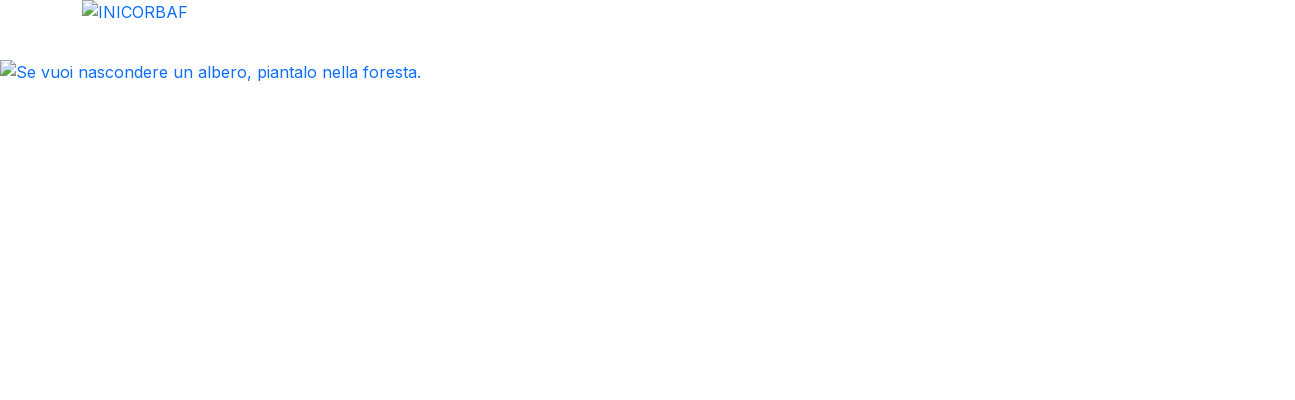

--- FILE ---
content_type: text/html; charset=utf-8
request_url: https://www.inicorbaf.it/
body_size: 44969
content:

<!doctype html>
<html lang="it-it" dir="ltr">
	<head>
		
			<!-- Google Tag Manager -->
			<script>(function(w,d,s,l,i){w[l]=w[l]||[];w[l].push({'gtm.start':
			new Date().getTime(),event:'gtm.js'});var f=d.getElementsByTagName(s)[0],
			j=d.createElement(s),dl=l!='dataLayer'?'&l='+l:'';j.async=true;j.src=
			'https://www.googletagmanager.com/gtm.js?id='+i+dl;f.parentNode.insertBefore(j,f);
			})(window,document,'script','dataLayer','G-03E31BVT1F');</script>
			<!-- End Google Tag Manager -->
			
		<meta name="viewport" content="width=device-width, initial-scale=1, shrink-to-fit=no">
		<meta charset="utf-8">
	<meta name="rights" content="© 2025 www.inicorbaf.it - Tutti i diritti riservati.">
	<meta name="keywords" content="Inicorbaf, finanza, marketing, formazione, blog, progetti, partnership, profilo, contatti">
	<meta name="robots" content="index, follow">
	<meta name="title" content="INICORBAF - Home">
	<meta name="metatitle" content="INICORBAF - Home">
	<meta name="twitter:title" content="INICORBAF - Home">
	<meta name="twitter:description" content="Il sito di Salvatore Inicorbaf: un blog personale con articoli formativi su finanza, marketing e innovazione, una raccolta di pubblicazioni, progetti seguiti come Project Manager e riflessioni per chi vuole capire, crescere e orientarsi nel mondo economico contemporaneo.">
	<meta property="og:title" content="INICORBAF - Home">
	<meta property="og:description" content="Il sito di Salvatore Inicorbaf: un blog personale con articoli formativi su finanza, marketing e innovazione, una raccolta di pubblicazioni, progetti seguiti come Project Manager e riflessioni per chi vuole capire, crescere e orientarsi nel mondo economico contemporaneo.">
	<meta property="og:url" content="https://www.inicorbaf.it/">
	<meta property="og:type" content="article">
	<meta name="description" content="Il sito di Salvatore Inicorbaf: un blog personale con articoli formativi su finanza, marketing e innovazione, una raccolta di pubblicazioni, progetti seguiti come Project Manager e riflessioni per chi vuole capire, crescere e orientarsi nel mondo economico contemporaneo.">
	<meta name="generator" content="Joomla! - Open Source Content Management">
	<title>INICORBAF - Home</title>
	<link href="/images/logos/favicon.png" rel="icon" type="image/vnd.microsoft.icon">
	<link href="https://www.inicorbaf.it/index.php/component/jmap/sitemap/aifeed" rel="alternate" type="application/json" title="AI JSON Data Feed">
<link href="https://cdn.jsdelivr.net/npm/bootstrap@5.1.3/dist/css/bootstrap.min.css?6be531" rel="stylesheet">
	<link href="/media/vendor/bootstrap/css/bootstrap.min.css?5.3.8" rel="stylesheet">
	<link href="/media/vendor/joomla-custom-elements/css/joomla-alert.min.css?0.4.1" rel="stylesheet">
	<link href="/plugins/system/gdpr/assets/css/cookieconsent.min.css?6be531" rel="stylesheet">
	<link href="/plugins/system/gdpr/assets/css/jquery.fancybox.min.css?6be531" rel="stylesheet">
	<link href="/components/com_sppagebuilder/assets/css/animate.min.css?13bea3cde590997c1094f9bba14d719a" rel="stylesheet">
	<link href="/components/com_sppagebuilder/assets/css/sppagebuilder.css?13bea3cde590997c1094f9bba14d719a" rel="stylesheet">
	<link href="/components/com_sppagebuilder/assets/css/dynamic-content.css?13bea3cde590997c1094f9bba14d719a" rel="stylesheet">
	<link href="/media/com_sppagebuilder/assets/google-fonts/Inter/stylesheet.css" rel="stylesheet">
	<link href="/components/com_sppagebuilder/assets/css/jquery.bxslider.min.css" rel="stylesheet">
	<link href="/components/com_sppagebuilder/assets/css/slick.css" rel="stylesheet">
	<link href="/components/com_sppagebuilder/assets/css/slick-theme.css" rel="stylesheet">
	<link href="/media/com_sppagebuilder/css/page-158.css" rel="stylesheet">
	<link href="//fonts.googleapis.com/css?family=Inter:100,100i,200,200i,300,300i,400,400i,500,500i,600,600i,700,700i,800,800i,900,900i&amp;subset=cyrillic&amp;display=swap" rel="stylesheet" media="none" onload="media=&quot;all&quot;">
	<link href="/templates/stratos/css/bootstrap.min.css" rel="stylesheet">
	<link href="/plugins/system/helixultimate/assets/css/system-j4.min.css" rel="stylesheet">
	<link href="/media/system/css/joomla-fontawesome.min.css?6be531" rel="stylesheet">
	<link href="/templates/stratos/css/template.css" rel="stylesheet">
	<link href="/templates/stratos/css/presets/preset1.css" rel="stylesheet">
	<link href="/components/com_sppagebuilder/assets/css/magnific-popup.css" rel="stylesheet">
	<link href="https://fonts.googleapis.com/css?family=Roboto:300,300i,400,400i,600,600i,700,700i&amp;amp;subset=cyrillic,cyrillic-ext,latin-ext" rel="stylesheet">
	<link href="/media/com_googlereviewspro/css/frontend.css?v=2.12.3" rel="stylesheet">
	<link href="/components/com_sppagebuilder/assets/css/color-switcher.css?13bea3cde590997c1094f9bba14d719a" rel="stylesheet">
	<style>div.gpt_float_switcher .gt-selected,div.gpt_float_switcher,div.gpt_options{background-color:#ffffff}div.gpt_float_switcher,div.gpt_float_switcher div.gt-selected div.gpt-current-lang,div.gpt_float_switcher, div.gpt_float_switcher div.gpt_options a{color:#000000;font-size: 14px}div.gpt_float_switcher{border-radius:0px}div.gpt_float_switcher img,svg.svg-inline--fa{box-sizing:border-box;width:22px}</style>
	<style>div.cc-window.cc-floating{max-width:24em}@media(max-width: 639px){div.cc-window.cc-floating:not(.cc-center){max-width: none}}div.cc-window, span.cc-cookie-settings-toggler, span.cc-cookie-domains-toggler{font-size:16px}div.cc-revoke{font-size:16px}div.cc-settings-label,span.cc-cookie-settings-toggle{font-size:14px}div.cc-window.cc-banner{padding:1em 1.8em}div.cc-window.cc-floating{padding:2em 1.8em}input.cc-cookie-checkbox+span:before, input.cc-cookie-checkbox+span:after{border-radius:1px}div.cc-center,div.cc-floating,div.cc-checkbox-container,div.gdpr-fancybox-container div.fancybox-content,ul.cc-cookie-category-list li,fieldset.cc-service-list-title legend{border-radius:0px}div.cc-window a.cc-btn,span.cc-cookie-settings-toggle{border-radius:0px}</style>
	<style>fieldset.cc-cookie-list-title .gdpr_cookie_switcher label.gdpr_onoffswitch-label{height: 18px;border-radius:10px}fieldset.cc-cookie-list-title .gdpr_cookie_switcher span.gdpr_onoffswitch-switch{width: 14px;height: 14px;border-radius:10px}</style>
	<style>div.cc-checkboxes-container{margin-top:15px}div.cc-checkbox-container > span{position:absolute;cursor:pointer;top:0;left:0;right:0;bottom:0;background-color:#ccc;transition:.4s;border-radius:1px}div.cc-checkbox-container{margin-right:4px;margin-bottom:6px}div.cc-checkbox-container > span::before{position:absolute;content:"";height:19px;width:19px;left:4px;bottom:3px;background-color:#fff!important;transition:all .4s!important;border-color:#FFF!important;border:none;border-radius:2px}div.cc-checkbox-container > span::after{display:none}div.cc-checkbox-container input + span{position:relative;display:inline-block;width:55px;height:25px}div.cc-checkbox-container input:checked + span{background-color:#19a319}div.cc-checkbox-container input:focus + span{box-shadow:0 0 1px #2196F3}div.cc-checkbox-container input:checked + span::before{transform:translateX(28px)}div.cc-checkboxes-container input:disabled + span{background-color:#f01f1f;opacity:.8;cursor:auto}div.cc-checkboxes-container div.cc-checkbox-container a{border:none;margin-right:8px}a.cc-link label{font-weight:600;margin:0 0 0 2px}input.cc-cookie-checkbox{display:none}div.cc-settings-label{display:flex;align-items:center}div.cc-checkbox-container > span{border-radius:15px}div.cc-checkbox-container > span::before{border-radius:50%}</style>
	<style>@media(min-width: 1400px) {.sppb-row-container { max-width: 1320px; }}</style>
	<style>body{font-family: 'Inter', sans-serif;font-size: 16px;line-height: 1.6;text-decoration: none;}
@media (min-width:768px) and (max-width:991px){body{font-size: 14px;}
}
@media (max-width:767px){body{font-size: 13px;}
}
</style>
	<style>h1{font-family: 'Inter', sans-serif;font-size: 80px;font-weight: 800;line-height: 1.25;text-decoration: none;}
@media (min-width:768px) and (max-width:991px){h1{font-size: 60px;}
}
@media (max-width:767px){h1{font-size: 40px;}
}
</style>
	<style>h2{font-family: 'Inter', sans-serif;font-size: 24px;line-height: 1.56;text-decoration: none;}
@media (min-width:768px) and (max-width:991px){h2{font-size: 42px;}
}
@media (max-width:767px){h2{font-size: 30px;}
}
</style>
	<style>h3{font-family: 'Inter', sans-serif;font-size: 40px;font-weight: 800;line-height: 1.56;text-decoration: none;}
@media (min-width:768px) and (max-width:991px){h3{font-size: 36px;}
}
@media (max-width:767px){h3{font-size: 28px;}
}
</style>
	<style>h4{font-family: 'Inter', sans-serif;font-size: 32px;line-height: 1.56;text-decoration: none;}
@media (min-width:768px) and (max-width:991px){h4{font-size: 26px;}
}
@media (max-width:767px){h4{font-size: 24px;}
}
</style>
	<style>h5{font-family: 'Inter', sans-serif;font-size: 24px;line-height: 1.4;text-decoration: none;}
@media (min-width:768px) and (max-width:991px){h5{font-size: 22px;}
}
@media (max-width:767px){h5{font-size: 20px;}
}
</style>
	<style>h6{font-family: 'Inter', sans-serif;font-size: 22px;text-decoration: none;}
@media (min-width:768px) and (max-width:991px){h6{font-size: 20px;}
}
@media (max-width:767px){h6{font-size: 18px;}
}
</style>
	<style>.logo-image {height:60px;}.logo-image-phone {height:60px;}</style>
	<style>#sp-pie-di-pagina{ background-color:#0C0022;color:#FFFFFF; }</style>
	<style>#sp-copyright{ background-color:#FFC81A;color:#000000;padding:2px 0px 2px 0px;margin:0px 0px 0px 0px; }</style>
	<style>:root {--sppb-topbar-bg-color: #0E0024; --sppb-topbar-text-color: #FFFFFF; --sppb-header-bg-color: #0E0024; --sppb-logo-text-color: #802BFF; --sppb-menu-text-color: #CCCCCC; --sppb-menu-text-hover-color: #802BFF; --sppb-menu-text-active-color: #802BFF; --sppb-menu-dropdown-bg-color: #0E0024; --sppb-menu-dropdown-text-color: #FFFFFF; --sppb-menu-dropdown-text-hover-color: #802BFF; --sppb-menu-dropdown-text-active-color: #802BFF; --sppb-text-color: #0E0024; --sppb-bg-color: #FFFFFF; --sppb-link-color: #802BFF; --sppb-link-hover-color: #9955ff; --sppb-footer-bg-color: #0E0024; --sppb-footer-text-color: #CCCCCC; --sppb-footer-link-color: #CCCCCC; --sppb-footer-link-hover-color: #FFFFFF}</style>
<script type="application/json" class="joomla-script-options new">{"data":{"breakpoints":{"tablet":991,"mobile":480},"header":{"stickyOffset":"100"}},"joomla.jtext":{"ERROR":"Errore","MESSAGE":"Messaggio","NOTICE":"Avviso","WARNING":"Attenzione","JCLOSE":"Chiudi","JOK":"OK","JOPEN":"Apri"},"system.paths":{"root":"","rootFull":"https:\/\/www.inicorbaf.it\/","base":"","baseFull":"https:\/\/www.inicorbaf.it\/"},"csrf.token":"0c11af589e7293e91a5e32c0876b6640"}</script>
	<script src="/media/system/js/core.min.js?a3d8f8"></script>
	<script src="/media/vendor/jquery/js/jquery.min.js?3.7.1"></script>
	<script src="/media/legacy/js/jquery-noconflict.min.js?504da4"></script>
	<script src="https://cdn.jsdelivr.net/npm/bootstrap@5.3.2/dist/js/bootstrap.bundle.min.js?6be531"></script>
	<script src="/media/vendor/bootstrap/js/alert.min.js?5.3.8" type="module"></script>
	<script src="/media/vendor/bootstrap/js/button.min.js?5.3.8" type="module"></script>
	<script src="/media/vendor/bootstrap/js/carousel.min.js?5.3.8" type="module"></script>
	<script src="/media/vendor/bootstrap/js/collapse.min.js?5.3.8" type="module"></script>
	<script src="/media/vendor/bootstrap/js/dropdown.min.js?5.3.8" type="module"></script>
	<script src="/media/vendor/bootstrap/js/modal.min.js?5.3.8" type="module"></script>
	<script src="/media/vendor/bootstrap/js/offcanvas.min.js?5.3.8" type="module"></script>
	<script src="/media/vendor/bootstrap/js/popover.min.js?5.3.8" type="module"></script>
	<script src="/media/vendor/bootstrap/js/scrollspy.min.js?5.3.8" type="module"></script>
	<script src="/media/vendor/bootstrap/js/tab.min.js?5.3.8" type="module"></script>
	<script src="/media/vendor/bootstrap/js/toast.min.js?5.3.8" type="module"></script>
	<script src="/media/system/js/showon.min.js?e51227" type="module"></script>
	<script src="/media/mod_gptranslate/js/responsivevoice.js?6be531" defer></script>
	<script src="/media/mod_gptranslate/js/jsonrepair/index.js?6be531" type="module"></script>
	<script src="/media/mod_gptranslate/js/gptranslate.js?6be531" data-gt-orig-url="/" data-gt-orig-domain="www.inicorbaf.it" data-gt-widget-id="145" type="module"></script>
	<script src="/media/system/js/messages.min.js?9a4811" type="module"></script>
	<script src="/plugins/system/gdpr/assets/js/jquery.fancybox.min.js?6be531" defer></script>
	<script src="/plugins/system/gdpr/assets/js/cookieconsent.min.js?6be531" defer></script>
	<script src="/plugins/system/gdpr/assets/js/init.js?6be531" defer></script>
	<script src="/components/com_sppagebuilder/assets/js/common.js"></script>
	<script src="/components/com_sppagebuilder/assets/js/dynamic-content.js?13bea3cde590997c1094f9bba14d719a"></script>
	<script src="/components/com_sppagebuilder/assets/js/jquery.parallax.js?13bea3cde590997c1094f9bba14d719a"></script>
	<script src="/components/com_sppagebuilder/assets/js/sppagebuilder.js?13bea3cde590997c1094f9bba14d719a" defer></script>
	<script src="/components/com_sppagebuilder/assets/js/addons/text_block.js"></script>
	<script src="/components/com_sppagebuilder/assets/js/sp_carousel.js" defer></script>
	<script src="/components/com_sppagebuilder/assets/js/jquery.bxslider.min.js" defer></script>
	<script src="/components/com_sppagebuilder/assets/js/slick.js" defer></script>
	<script src="/templates/stratos/js/main.js"></script>
	<script src="/components/com_sppagebuilder/assets/js/jquery.magnific-popup.min.js"></script>
	<script src="/components/com_sppagebuilder/assets/js/addons/image.js"></script>
	<script src="/media/com_googlereviewspro/js/frontend.js?v=2.12.3" defer></script>
	<script src="/components/com_sppagebuilder/assets/js/color-switcher.js?13bea3cde590997c1094f9bba14d719a"></script>
	<script>var gptServerSideLink = "https://www.inicorbaf.it/index.php?option=com_ajax&plugin=gptranslate&format=json";var gptLiveSite = "https://www.inicorbaf.it/";var gptStorage = window.sessionStorage;var gptMaxTranslationsPerRequest = 100;var maxCharactersPerRequest = 2048;var gptRewriteLanguageUrl = 0;var gptRewriteLanguageAlias = 0;var gptRewriteLanguageAliasOriginalLanguage = 0;var gptAutoSetLanguageDirection = 0;var gptServersideTranslations = 0;var gptRewriteDefaultLanguageUrl = 0;var gptRewritePageLinks = 0;var gptTranslateMetadata = 0;var gptTranslatePlaceholders = 0;var gptTranslateAltImages = 0;var chatgptClassesAltimagesExcluded = "";var gptTranslateSrcImages = 0;var gptTranslateTitles = 0;var gptTranslateValues = 0;var gptMetadataChosenEngine = 0;var gptSetHtmlLang = 0;var gptAddCanonical = 0;var gptAddAlternate = 0;var gptSubfolderInstallation = 0;var gptIgnoreQuerystring = 0;var gptChatgptGtranslateRequestDelay = 0;var gptInitialTranslationDelay = 0;var gptCssSelectorRealtimeTranslationsRetrigger = "";var chatgptApiKey = "";var chatgptApiModel = "gpt-3.5-turbo";var chatgptRequestMessage = "Compile this JSON object key-value pairs adding the translation into '{{target}}' language to the empty value from the original '{{source}}' language of the key and return me only a parsable JSON object without any surrounding characters, preserve and return in the JSON object the key in the original '{{source}}' language within double quotes: '{{translations}}'. Pay attention to not skip any key and translate all keys. Return only a parsable JSON object with no surrounding text, explanations, or markdown formatting. Ensure the response is valid JSON and can be parsed directly.";var chatgptRequestConversationMode = "user";var chatgptEnableReader = 0;var chatgptResponsivevoiceLanguageGender = "male";var chatgptResponsivevoiceReadingMode = "native";var chatgptResponsivevoiceApiKey = "MXQg7jpJ";var chatgptChunksize = "1000";var chatgptCssSelectorLeafnodesExcluded = "a.nturl";var chatgptWordsLeafnodesExcluded = "";var chatgptWordsMinLength = "0";var chatgptMainpageSelector = "*[name*=main], *[class*=main], *[id*=main], *[id*=container], *[class*=container]";var chatgptElementsToExcludeCustom = "";var chatgptPopupFontsize = 14;var chatgptDraggableWidget = 0;var gptAudioVolume = 100;var gptVoiceSpeed = "normal";var gTranslateEngine = 1;var translateEngineValue = "1";var gptDisableControl = 0;var svgIconArrow = '<svg xmlns="http://www.w3.org/2000/svg" width="16" height="16" viewBox="0 0 285 285"><path d="M282 76.5l-14.2-14.3a9 9 0 0 0-13.1 0L142.5 174.4 30.3 62.2a9 9 0 0 0-13.2 0L3 76.5a9 9 0 0 0 0 13.1l133 133a9 9 0 0 0 13.1 0l133-133a9 9 0 0 0 0-13z" style="fill:%23000000"/></svg>';</script>
	<script>var MOD_GPTRANSLATE_TRANSLATING="Traduzione della pagina in corso";var MOD_GPTRANSLATE_TRANSLATING_WAIT="Attendere prego...";var MOD_GPTRANSLATE_TRANSLATING_COMPLETE="Traduzione della pagina completata";var MOD_GPTRANSLATE_READING_INPROGRESS="Lettura testo in corso";var MOD_GPTRANSLATE_READING_END="Lettura del testo completata";var MOD_GPTRANSLATE_READING_EMPTY="Nessun testo da leggere su questa pagina";var MOD_GPTRANSLATE_LANGUAGE_NAME_AF="Africano";var MOD_GPTRANSLATE_LANGUAGE_NAME_SQ="Albanese";var MOD_GPTRANSLATE_LANGUAGE_NAME_AM="Amarico";var MOD_GPTRANSLATE_LANGUAGE_NAME_AR="Arabo";var MOD_GPTRANSLATE_LANGUAGE_NAME_HY="Armeno";var MOD_GPTRANSLATE_LANGUAGE_NAME_AZ="Azerbaigiano";var MOD_GPTRANSLATE_LANGUAGE_NAME_EU="Basco";var MOD_GPTRANSLATE_LANGUAGE_NAME_BE="Bielorusso";var MOD_GPTRANSLATE_LANGUAGE_NAME_BN="Bengalese";var MOD_GPTRANSLATE_LANGUAGE_NAME_BS="Bosniaco";var MOD_GPTRANSLATE_LANGUAGE_NAME_BG="Bulgaro";var MOD_GPTRANSLATE_LANGUAGE_NAME_CA="Catalano";var MOD_GPTRANSLATE_LANGUAGE_NAME_CEB="Cebuano";var MOD_GPTRANSLATE_LANGUAGE_NAME_NY="Chichewa";var MOD_GPTRANSLATE_LANGUAGE_NAME_ZH_CN="Cinese";var MOD_GPTRANSLATE_LANGUAGE_NAME_ZH_TW="Cinese (Tradizionale)";var MOD_GPTRANSLATE_LANGUAGE_NAME_CO="Corso";var MOD_GPTRANSLATE_LANGUAGE_NAME_HR="Croato";var MOD_GPTRANSLATE_LANGUAGE_NAME_CS="Ceco";var MOD_GPTRANSLATE_LANGUAGE_NAME_DA="Danese";var MOD_GPTRANSLATE_LANGUAGE_NAME_NL="Olandese";var MOD_GPTRANSLATE_LANGUAGE_NAME_EN="Inglese";var MOD_GPTRANSLATE_LANGUAGE_NAME_EO="Esperanto";var MOD_GPTRANSLATE_LANGUAGE_NAME_ET="Estone";var MOD_GPTRANSLATE_LANGUAGE_NAME_TL="Filippino";var MOD_GPTRANSLATE_LANGUAGE_NAME_FI="Finlandese";var MOD_GPTRANSLATE_LANGUAGE_NAME_FR="Francese";var MOD_GPTRANSLATE_LANGUAGE_NAME_FY="Frisone";var MOD_GPTRANSLATE_LANGUAGE_NAME_GL="Galiziano";var MOD_GPTRANSLATE_LANGUAGE_NAME_KA="Georgiano";var MOD_GPTRANSLATE_LANGUAGE_NAME_DE="Tedesco";var MOD_GPTRANSLATE_LANGUAGE_NAME_EL="Greco";var MOD_GPTRANSLATE_LANGUAGE_NAME_GU="Gujarati";var MOD_GPTRANSLATE_LANGUAGE_NAME_HT="Creolo Haitiano";var MOD_GPTRANSLATE_LANGUAGE_NAME_HA="Hausa";var MOD_GPTRANSLATE_LANGUAGE_NAME_HAW="Hawaiano";var MOD_GPTRANSLATE_LANGUAGE_NAME_IW="Ebraico";var MOD_GPTRANSLATE_LANGUAGE_NAME_HI="Hindi";var MOD_GPTRANSLATE_LANGUAGE_NAME_HMN="Hmong";var MOD_GPTRANSLATE_LANGUAGE_NAME_HU="Ungherese";var MOD_GPTRANSLATE_LANGUAGE_NAME_IS="Islandese";var MOD_GPTRANSLATE_LANGUAGE_NAME_IG="Igbo";var MOD_GPTRANSLATE_LANGUAGE_NAME_ID="Indonesiano";var MOD_GPTRANSLATE_LANGUAGE_NAME_GA="Irlandese";var MOD_GPTRANSLATE_LANGUAGE_NAME_IT="Italiano";var MOD_GPTRANSLATE_LANGUAGE_NAME_JA="Giapponese";var MOD_GPTRANSLATE_LANGUAGE_NAME_JW="Giavanese";var MOD_GPTRANSLATE_LANGUAGE_NAME_KN="Kannada";var MOD_GPTRANSLATE_LANGUAGE_NAME_KK="Kazako";var MOD_GPTRANSLATE_LANGUAGE_NAME_KM="Khmer";var MOD_GPTRANSLATE_LANGUAGE_NAME_KO="Coreano";var MOD_GPTRANSLATE_LANGUAGE_NAME_KU="Curdo (Kurmanji)";var MOD_GPTRANSLATE_LANGUAGE_NAME_KY="Kirghiso";var MOD_GPTRANSLATE_LANGUAGE_NAME_LO="Lao";var MOD_GPTRANSLATE_LANGUAGE_NAME_LA="Latino";var MOD_GPTRANSLATE_LANGUAGE_NAME_LV="Lettone";var MOD_GPTRANSLATE_LANGUAGE_NAME_LT="Lituano";var MOD_GPTRANSLATE_LANGUAGE_NAME_LB="Lussemburghese";var MOD_GPTRANSLATE_LANGUAGE_NAME_MK="Macedone";var MOD_GPTRANSLATE_LANGUAGE_NAME_MG="Malgascio";var MOD_GPTRANSLATE_LANGUAGE_NAME_MS="Malese";var MOD_GPTRANSLATE_LANGUAGE_NAME_ML="Malayalam";var MOD_GPTRANSLATE_LANGUAGE_NAME_MT="Maltese";var MOD_GPTRANSLATE_LANGUAGE_NAME_MI="Maori";var MOD_GPTRANSLATE_LANGUAGE_NAME_MR="Marathi";var MOD_GPTRANSLATE_LANGUAGE_NAME_MN="Mongolo";var MOD_GPTRANSLATE_LANGUAGE_NAME_MY="Birmano";var MOD_GPTRANSLATE_LANGUAGE_NAME_NE="Nepalese";var MOD_GPTRANSLATE_LANGUAGE_NAME_NO="Norvegese";var MOD_GPTRANSLATE_LANGUAGE_NAME_PS="Pashto";var MOD_GPTRANSLATE_LANGUAGE_NAME_FA="Persiano";var MOD_GPTRANSLATE_LANGUAGE_NAME_PL="Polacco";var MOD_GPTRANSLATE_LANGUAGE_NAME_PT="Portoghese";var MOD_GPTRANSLATE_LANGUAGE_NAME_PA="Punjabi";var MOD_GPTRANSLATE_LANGUAGE_NAME_RO="Rumeno";var MOD_GPTRANSLATE_LANGUAGE_NAME_RU="Russo";var MOD_GPTRANSLATE_LANGUAGE_NAME_SM="Samoano";var MOD_GPTRANSLATE_LANGUAGE_NAME_GD="Gaelico Scozzese";var MOD_GPTRANSLATE_LANGUAGE_NAME_SR="Serbo";var MOD_GPTRANSLATE_LANGUAGE_NAME_ST="Sesotho";var MOD_GPTRANSLATE_LANGUAGE_NAME_SN="Shona";var MOD_GPTRANSLATE_LANGUAGE_NAME_SD="Sindhi";var MOD_GPTRANSLATE_LANGUAGE_NAME_SI="Singalese";var MOD_GPTRANSLATE_LANGUAGE_NAME_SK="Slovacco";var MOD_GPTRANSLATE_LANGUAGE_NAME_SL="Sloveno";var MOD_GPTRANSLATE_LANGUAGE_NAME_SO="Somalo";var MOD_GPTRANSLATE_LANGUAGE_NAME_ES="Spagnolo";var MOD_GPTRANSLATE_LANGUAGE_NAME_SU="Sundanese";var MOD_GPTRANSLATE_LANGUAGE_NAME_SW="Swahili";var MOD_GPTRANSLATE_LANGUAGE_NAME_SV="Svedese";var MOD_GPTRANSLATE_LANGUAGE_NAME_TG="Tagico";var MOD_GPTRANSLATE_LANGUAGE_NAME_TA="Tamil";var MOD_GPTRANSLATE_LANGUAGE_NAME_TE="Telugu";var MOD_GPTRANSLATE_LANGUAGE_NAME_TH="Thailandese";var MOD_GPTRANSLATE_LANGUAGE_NAME_TR="Turco";var MOD_GPTRANSLATE_LANGUAGE_NAME_UK="Ucraino";var MOD_GPTRANSLATE_LANGUAGE_NAME_UR="Urdu";var MOD_GPTRANSLATE_LANGUAGE_NAME_UZ="Uzbeko";var MOD_GPTRANSLATE_LANGUAGE_NAME_VI="Vietnamita";var MOD_GPTRANSLATE_LANGUAGE_NAME_CY="Gallese";var MOD_GPTRANSLATE_LANGUAGE_NAME_XH="Xhosa";var MOD_GPTRANSLATE_LANGUAGE_NAME_YI="Yiddish";var MOD_GPTRANSLATE_LANGUAGE_NAME_YO="Yoruba";var MOD_GPTRANSLATE_LANGUAGE_NAME_ZU="Zulu";</script>
	<script>window.gptranslateSettings = window.gptranslateSettings || {};window.gptranslateSettings['145'] = {"default_language":"it","languages":["ar","en","et","fr","de","it","ru","es"],"wrapper_selector":"#gpt-wrapper-145","float_switcher_open_direction":"top","detect_browser_language":"1","detect_current_language":"0","detect_default_language":"0","autotranslate_detected_language":"0","always_detect_autotranslated_language":"0","widget_text_color":"#000000","show_language_titles":"1","enable_dropdown":"1","equal_widths":"0","reader_button_position":"top","custom_css":"","alt_flags":[],"switcher_horizontal_position":"left","switcher_vertical_position":"bottom","flags_location":"https:\/\/www.inicorbaf.it\/media\/mod_gptranslate\/flags\/","flag_loading":"local","flag_style":"2d","widget_max_height":"500"};</script>
	<script>var gdprConfigurationOptions = { complianceType: 'opt-in',
																			  cookieConsentLifetime: 365,
																			  cookieConsentSamesitePolicy: '',
																			  cookieConsentSecure: 0,
																			  cookieJoomlaSettings: 0,
																			  cookieConsentDomain: '',
																			  cookieConsentPath: '/',
																			  disableFirstReload: 0,
																	  		  blockJoomlaSessionCookie: 1,
																			  blockExternalCookiesDomains: 0,
																			  externalAdvancedBlockingModeCustomAttribute: '',
																			  allowedCookies: '',
																			  blockCookieDefine: 1,
																			  autoAcceptOnNextPage: 0,
																			  revokable: 1,
																			  lawByCountry: 0,
																			  checkboxLawByCountry: 0,
																			  blockPrivacyPolicy: 0,
																			  cacheGeolocationCountry: 1,
																			  countryAcceptReloadTimeout: 1000,
																			  usaCCPARegions: null,
																			  countryEnableReload: 1,
																			  customHasLawCountries: [""],
																			  dismissOnScroll: 0,
																			  dismissOnTimeout: 0,
																			  containerSelector: 'body',
																			  hideOnMobileDevices: 0,
																			  autoFloatingOnMobile: 0,
																			  autoFloatingOnMobileThreshold: 1024,
																			  autoRedirectOnDecline: 0,
																			  autoRedirectOnDeclineLink: '',
																			  showReloadMsg: 0,
																			  showReloadMsgText: 'Applying preferences and reloading the page...',
																			  showConsentID: 0,
																			  defaultClosedToolbar: 0,
																			  toolbarLayout: 'basic',
																			  toolbarTheme: 'block',
																			  toolbarButtonsTheme: 'decline_first',
																			  revocableToolbarTheme: 'basic',
																			  toolbarPosition: 'bottom-right',
																			  toolbarCenterTheme: 'compact',
																			  revokePosition: 'revoke-top',
																			  toolbarPositionmentType: 1,
																			  positionCenterSimpleBackdrop: 0,
																			  positionCenterBlurEffect: 0,
																			  positionCenterBlurEffectAlwaysFirstVisit: 0,
																			  preventPageScrolling: 0,
																			  popupEffect: 'fade',
																			  popupBackground: '#ffc81a',
																			  popupText: '#000000',
																			  popupLink: '#000000',
																			  buttonBackground: '#ffffff',
																			  buttonBorder: '#ffffff',
																			  buttonText: '#000000',
																			  highlightOpacity: '100',
																			  highlightBackground: '#333333',
																			  highlightBorder: '#ffffff',
																			  highlightText: '#ffffff',
																			  highlightDismissBackground: '#333333',
																		  	  highlightDismissBorder: '#ffffff',
																		 	  highlightDismissText: '#ffffff',
																			  autocenterRevokableButton: 0,
																			  hideRevokableButton: 0,
																			  hideRevokableButtonOnscroll: 0,
																			  customRevokableButton: 0,
																			  customRevokableButtonAction: 0,
																			  headerText: '<p>This site asks for consent to use your data</p>',
																			  messageText: 'Questo sito utilizza i cookie per garantire la migliore esperienza possibile.',
																			  denyMessageEnabled: 1, 
																			  denyMessage: 'You have declined cookies, to ensure the best experience on this website please consent the cookie usage.',
																			  placeholderBlockedResources: 0, 
																			  placeholderBlockedResourcesAction: '',
																	  		  placeholderBlockedResourcesText: 'You must accept cookies and reload the page to view this content',
																			  placeholderIndividualBlockedResourcesText: 'You must accept cookies from {domain} and reload the page to view this content',
																			  placeholderIndividualBlockedResourcesAction: 0,
																			  placeholderOnpageUnlock: 0,
																			  scriptsOnpageUnlock: 0,
																			  autoDetectYoutubePoster: 0,
																			  autoDetectYoutubePosterApikey: 'AIzaSyAV_WIyYrUkFV1H8OKFYG8wIK8wVH9c82U',
																			  dismissText: 'Got it!',
																			  allowText: 'Accetta',
																			  denyText: 'Rifiuta',
																			  cookiePolicyLinkText: 'Informativa cookie',
																			  cookiePolicyLink: 'https://www.inicorbaf.it/index.php/cookies-policy',
																			  cookiePolicyRevocableTabText: 'Cookie Policy',
																			  cookiePolicyRevocableTabIcon: 'text',
																			  cookiePolicyRevocableTabIconCustom: '',
																			  privacyPolicyLinkText: 'Privacy GDPR',
																			  privacyPolicyLink: 'https://www.inicorbaf.it/index.php/privacy-gdpr-eu',
																			  googleCMPTemplate: 0,
																			  enableGdprBulkConsent: 0,
																			  displayBulkConsentDomains: 0,
																			  bulkConsentDomains: [""],
																			  enableCustomScriptExecGeneric: 0,
																			  customScriptExecGeneric: '',
																			  categoriesCheckboxTemplate: 'cc-checkboxes-switchers',
																			  toggleCookieSettings: 0,
																			  toggleCookieSettingsLinkedView: 0,
																			  toggleCookieSettingsButtonsArea: 0,
 																			  toggleCookieSettingsLinkedViewSefLink: '/index.php/component/gdpr/',
																	  		  toggleCookieSettingsText: '<span class="cc-cookie-settings-toggle">Settings <span class="cc-cookie-settings-toggler">&#x25EE</span></span>',
																			  toggleCookieSettingsButtonBackground: '#333333',
																			  toggleCookieSettingsButtonBorder: '#ffffff',
																			  toggleCookieSettingsButtonText: '#ffffff',
																			  showLinks: 1,
																			  blankLinks: '_blank',
																			  autoOpenPrivacyPolicy: 0,
																			  openAlwaysDeclined: 0,
																			  cookieSettingsLabel: 'Impostazioni cookie:',
															  				  cookieSettingsDesc: 'Scegli quali tipi di cookie desideri disabilitare cliccando sulle caselle di controllo. Clicca sul nome di una categoria per maggiori informazioni sui cookie utilizzati.',
																			  cookieCategory1Enable: 1,
																			  cookieCategory1Name: 'Necessari',
																			  cookieCategory1Locked: 0,
																			  cookieCategory2Enable: 0,
																			  cookieCategory2Name: 'Preferences',
																			  cookieCategory2Locked: 0,
																			  cookieCategory3Enable: 1,
																			  cookieCategory3Name: 'Statistici',
																			  cookieCategory3Locked: 0,
																			  cookieCategory4Enable: 0,
																			  cookieCategory4Name: 'Marketing',
																			  cookieCategory4Locked: 0,
																			  cookieCategoriesDescriptions: {},
																			  alwaysReloadAfterCategoriesChange: 0,
																			  preserveLockedCategories: 0,
																			  declineButtonBehavior: 'hard',
																			  blockCheckedCategoriesByDefault: 0,
																			  reloadOnfirstDeclineall: 0,
																			  trackExistingCheckboxSelectors: '',
															  		  		  trackExistingCheckboxConsentLogsFormfields: 'name,email,subject,message',
																			  allowallShowbutton: 0,
																			  allowallText: 'Allow all cookies',
																			  allowallButtonBackground: '#ffffff',
																			  allowallButtonBorder: '#ffffff',
																			  allowallButtonText: '#000000',
																			  allowallButtonTimingAjax: 'fast',
																			  includeAcceptButton: 0,
																			  includeDenyButton: 0,
																			  trackConsentDate: 0,
																			  execCustomScriptsOnce: 1,
																			  optoutIndividualResources: 0,
																			  blockIndividualResourcesServerside: 0,
																			  disableSwitchersOptoutCategory: 0,
																			  autoAcceptCategories: 0,
																			  allowallIndividualResources: 1,
																			  blockLocalStorage: 0,
																			  blockSessionStorage: 0,
																			  externalAdvancedBlockingModeTags: 'iframe,script,img,source,link',
																			  enableCustomScriptExecCategory1: 0,
																			  customScriptExecCategory1: '',
																			  enableCustomScriptExecCategory2: 0,
																			  customScriptExecCategory2: '',
																			  enableCustomScriptExecCategory3: 0,
																			  customScriptExecCategory3: '',
																			  enableCustomScriptExecCategory4: 0,
																			  customScriptExecCategory4: '',
																			  enableCustomDeclineScriptExecCategory1: 0,
																			  customScriptDeclineExecCategory1: '',
																			  enableCustomDeclineScriptExecCategory2: 0,
																			  customScriptDeclineExecCategory2: '',
																			  enableCustomDeclineScriptExecCategory3: 0,
																			  customScriptDeclineExecCategory3: '',
																			  enableCustomDeclineScriptExecCategory4: 0,
																			  customScriptDeclineExecCategory4: '',
																			  enableCMPPreferences: 0,
																			  enableGTMEventsPreferences: 0,
																			  enableCMPStatistics: 1,
																			  enableGTMEventsStatistics: 0,
																			  enableCMPAds: 0,
																			  enableUETAds: 0,
																			  enableGTMEventsAds: 0,
																			  enableClarityAnalytics: 0,
                                                                              enableClarityAds: 0,
																			  debugMode: 0
																		};var gdpr_ajax_livesite='https://www.inicorbaf.it/';var gdpr_enable_log_cookie_consent=1;</script>
	<script>var gdprUseCookieCategories=1;var gdpr_ajaxendpoint_cookie_category_desc='https://www.inicorbaf.it/index.php?option=com_gdpr&task=user.getCookieCategoryDescription&format=raw';</script>
	<script>var gdprCookieCategoryDisabled2=1;</script>
	<script>var gdprCookieCategoryDisabled4=1;</script>
	<script>var gdprJSessCook='bfeb9039907aed36093de51512a2d563';var gdprJSessVal='4caaafac94d1c1ad86f1ed9fea5aef2a';var gdprJAdminSessCook='16ab19635cda498defc0849de88f9b8a';var gdprPropagateCategoriesSession=1;var gdprAlwaysPropagateCategoriesSession=1;var gdprAlwaysCheckCategoriesSession=0;</script>
	<script>var gdprFancyboxWidth=700;var gdprFancyboxHeight=800;var gdprCloseText='Chiudi';</script>
	<script>var gdprUseFancyboxLinks=1;</script>
	<script> </script>
	<script>
				jQuery(function(){
					"use strict";
					jQuery("#sppb-addon-4199c2bb-5b5b-48bc-8dca-b50d11fd55c1 .sppb-articles-ticker-content").bxSlider({
						minSlides: 1,
						maxSlides: 1,
						mode: "vertical",
						speed: 1000,
						pager: false,
						prevText: "<i aria-hidden='true' class='fa fa-angle-left'></i>",
						nextText: "<i aria-hidden='true' class='fa fa-angle-right'></i>",
						nextSelector: "#sppb-addon-4199c2bb-5b5b-48bc-8dca-b50d11fd55c1 .sppb-articles-ticker-right-control",
						prevSelector: "#sppb-addon-4199c2bb-5b5b-48bc-8dca-b50d11fd55c1 .sppb-articles-ticker-left-control",
						auto: true,
						adaptiveHeight:true,
						autoHover: true,
						touchEnabled:false,
						autoStart:true,
						 onSliderLoad: function() {
										jQuery("#sppb-addon-4199c2bb-5b5b-48bc-8dca-b50d11fd55c1 .sppb-articles-ticker-left-control a.bx-prev").attr({
											"aria-label": "Previous Slide",
											"role": "button",
											"href": "#"
										});
										jQuery("#sppb-addon-4199c2bb-5b5b-48bc-8dca-b50d11fd55c1 .sppb-articles-ticker-right-control a.bx-next").attr({
											"aria-label": "Next Slide",
											"role": "button",
											"href": "#"
										});
                					  }
					});
				});
			</script>
	<script>
				jQuery(function(){
					"use strict";
					jQuery("#sppb-addon-8b703fa1-8641-44da-86d0-b72470dd4ce5 .sppb-articles-ticker-content").bxSlider({
						minSlides: 1,
						maxSlides: 1,
						mode: "vertical",
						speed: 1000,
						pager: false,
						prevText: "<i aria-hidden='true' class='fa fa-angle-left'></i>",
						nextText: "<i aria-hidden='true' class='fa fa-angle-right'></i>",
						nextSelector: "#sppb-addon-8b703fa1-8641-44da-86d0-b72470dd4ce5 .sppb-articles-ticker-right-control",
						prevSelector: "#sppb-addon-8b703fa1-8641-44da-86d0-b72470dd4ce5 .sppb-articles-ticker-left-control",
						auto: true,
						adaptiveHeight:true,
						autoHover: true,
						touchEnabled:false,
						autoStart:true,
						 onSliderLoad: function() {
										jQuery("#sppb-addon-8b703fa1-8641-44da-86d0-b72470dd4ce5 .sppb-articles-ticker-left-control a.bx-prev").attr({
											"aria-label": "Previous Slide",
											"role": "button",
											"href": "#"
										});
										jQuery("#sppb-addon-8b703fa1-8641-44da-86d0-b72470dd4ce5 .sppb-articles-ticker-right-control a.bx-next").attr({
											"aria-label": "Next Slide",
											"role": "button",
											"href": "#"
										});
                					  }
					});
				});
			</script>
	<script>template="stratos";</script>
	<script>
				document.addEventListener("DOMContentLoaded", () =>{
					window.htmlAddContent = window?.htmlAddContent || "";
					if (window.htmlAddContent) {
        				document.body.insertAdjacentHTML("beforeend", window.htmlAddContent);
					}
				});
			</script>
	<script>
			const initColorMode = () => {
				const colorVariableData = [];
				const sppbColorVariablePrefix = "--sppb";
				let activeColorMode = localStorage.getItem("sppbActiveColorMode") || "";
				activeColorMode = "";
				const modes = [];

				if(!modes?.includes(activeColorMode)) {
					activeColorMode = "";
					localStorage.setItem("sppbActiveColorMode", activeColorMode);
				}

				document?.body?.setAttribute("data-sppb-color-mode", activeColorMode);

				if (!localStorage.getItem("sppbActiveColorMode")) {
					localStorage.setItem("sppbActiveColorMode", activeColorMode);
				}

				if (window.sppbColorVariables) {
					const colorVariables = typeof(window.sppbColorVariables) === "string" ? JSON.parse(window.sppbColorVariables) : window.sppbColorVariables;

					for (const colorVariable of colorVariables) {
						const { path, value } = colorVariable;
						const variable = String(path[0]).trim().toLowerCase().replaceAll(" ", "-");
						const mode = path[1];
						const variableName = `${sppbColorVariablePrefix}-${variable}`;

						if (activeColorMode === mode) {
							colorVariableData.push(`${variableName}: ${value}`);
						}
					}

					document.documentElement.style.cssText += colorVariableData.join(";");
				}
			};

			window.sppbColorVariables = [];
			
			initColorMode();

			document.addEventListener("DOMContentLoaded", initColorMode);
		</script>
	<script type="application/ld+json">{"@context":"http:\/\/schema.org","@type":"Organization","name":"INICORBAF","url":"https:\/\/www.inicorbaf.it\/"}</script>
	<meta property="article:author" content="S. Inicorbaf"/>
	<meta property="article:published_time" content="2025-06-09 09:44:12"/>
	<meta property="article:modified_time" content="2025-11-26 17:37:47"/>
	<meta property="og:locale" content="it-IT" />
	<meta property="og:title" content="Copertina di www.inicorbaf.it" />
	<meta property="og:type" content="website" />
	<meta property="og:url" content="https://www.inicorbaf.it/" />
	<meta property="og:site_name" content="INICORBAF" />
	<meta property="og:image" content="https://www.inicorbaf.it/images/web/og_page_home.jpg" />
	<meta property="og:image:width" content="1200" />
	<meta property="og:image:height" content="630" />
	<meta property="og:image:alt" content="Copertina website inicorbaf.it" />
	<meta property="og:description" content="La copertina è la porta d’ingresso al mondo di inicorbaf.it: contenuti originali, formazione di alto livello, progetti innovativi e reti professionali al servizio del cambiamento." />
	<meta name="twitter:card" content="summary" />
	<meta name="twitter:title" content="Copertina di www.inicorbaf.it" />
	<meta name="twitter:site" content="@INICORBAF" />
	<meta name="twitter:description" content="La copertina è la porta d’ingresso al mondo di inicorbaf.it: contenuti originali, formazione di alto livello, progetti innovativi e reti professionali al servizio del cambiamento." />
	<meta name="twitter:image" content="https://www.inicorbaf.it/images/web/og_page_home.jpg" />
	<link rel="manifest" href="/index.php?option=com_ajax&plugin=joocialWebpushManifest&format=raw">
	<script type="application/json" id="googlereviewspro-config">{"i18n":{"view_on_fb":"View on Google","load_more":"Load more","show_more":"Show More","show_less":"Show Less","ajax_error":"AJAX error","network_error":"Network error","no_reviews":"This place has not received any reviews yet.","rate_request_text":"Would you recommend","yes":"Yes","no":"No","all_author_reviews":"All author reviews on Google Maps"},"widgetConfig":{"id":0,"ajax_url":"\/index.php?option=com_googlereviewspro&task=widget.data&language=it-IT","templates_url":"\/media\/com_googlereviewspro\/templates\/","template":"widget","mode":"frontend","version":"2.12.3"}}</script>
			</head>
	<body class="site helix-ultimate hu com_sppagebuilder com-sppagebuilder view-page layout-default task-none itemid-101 it-it ltr sticky-header layout-fluid offcanvas-init offcanvs-position-right">

					<script>
<!-- Define dataLayer and the gtag function. -->
window.dataLayer = window.dataLayer || [];
function gtag(){dataLayer.push(arguments);}

<!-- Set default consent to 'denied' as a placeholder -->
<!-- Determine actual values based on your own requirements -->
gtag('consent', 'default', {
'ad_storage': 'denied',
'ad_user_data': 'denied',
'ad_personalization': 'denied',
'analytics_storage': 'denied',
'functionality_storage': 'denied',
'personalization_storage': 'denied',
'security_storage': 'denied',
'wait_for_update': 500 });
</script>

<!-- Google tag (gtag.js) -->
<script async src="https://www.googletagmanager.com/gtag/js?id=G-03E31BVT1F"></script>
<script>
  window.dataLayer = window.dataLayer || [];
  function gtag(){dataLayer.push(arguments);}
  gtag('js', new Date());

  gtag('config', 'G-03E31BVT1F');
</script>
		
		
		<div class="body-wrapper">
			<div class="body-innerwrapper">
				
	<div class="sticky-header-placeholder"></div>
<header id="sp-header">
	<div class="container">
		<div class="container-inner">
			<div class="row">
				<!-- Logo -->
				<div id="sp-logo" class="col-auto">
					<div class="sp-column">
						<div class="logo"><a href="/">
				<img class='logo-image  d-none d-lg-inline-block'
					srcset='https://www.inicorbaf.it/images/logos/logo_inicorbaf_sito.png 1x, https://www.inicorbaf.it/images/logos/logo_inicorbaf_sito.png 2x'
					src='https://www.inicorbaf.it/images/logos/logo_inicorbaf_sito.png'
					height='60px'
					alt='INICORBAF'
				/>
				<img class="logo-image-phone d-inline-block d-lg-none" src="https://www.inicorbaf.it/images/logos/logo_inicorbaf_sito.png" alt="INICORBAF" /></a></div>						
					</div>
				</div>

				<!-- Menu -->
				<div id="sp-menu" class="col-auto flex-auto">
					<div class="sp-column  d-flex justify-content-end align-items-center">
						<a id="offcanvas-toggler" aria-label="Menu"  class="offcanvas-toggler-right" href="#"><div class="burger-icon" aria-hidden="true"><span></span><span></span><span></span></div></a>						

						<!-- Related Modules -->
						<div class="d-none d-lg-flex header-modules align-items-center">
								
													</div>
						
						<!-- if offcanvas position right -->
													<a id="offcanvas-toggler"  aria-label="Menu" title="Menu"  class="offcanvas offcanvas-toggler-secondary offcanvas-toggler-right d-flex align-items-center" href="#">
							<div class="burger-icon"><span></span><span></span><span></span></div>
							</a>
											</div>
				</div>
			</div>
		</div>
	</div>
</header>				
<section id="sp-page-title" >

				
	
<div class="row">
	<div id="sp-title" class="col-lg-12 "><div class="sp-column "></div></div></div>
				
	</section>

<section id="sp-main-body" >

				
	
<div class="row">
	
<div id="sp-component" class="col-lg-12 ">
	<div class="sp-column ">
		<div id="system-message-container" aria-live="polite"></div>


		
		

<div id="sp-page-builder" class="sp-page-builder  page-158 " x-data="easystoreProductList">

	
	

	
	<div class="page-content builder-container" x-data="easystoreProductDetails">

				<div id="section-id-aee22dbd-ce93-4254-bbde-d1ba4acf0227" class="sppb-section" ><div class="sppb-container-inner"><div class="sppb-row"><div class="sppb-row-column  " id="column-wrap-id-968498df-ac86-432a-acb6-834915d602a6"><div id="column-id-968498df-ac86-432a-acb6-834915d602a6" class="sppb-column " ><div class="sppb-column-addons"><div id="sppb-addon-wrapper-d86f8507-e39a-42b8-99c8-7941c553f1ef" class="sppb-addon-wrapper  addon-root-module"><div id="sppb-addon-d86f8507-e39a-42b8-99c8-7941c553f1ef" class="clearfix  "     ><div class="sppb-addon sppb-addon-module "><div class="sppb-addon-content"><div class="sp-module "><div class="sp-module-content"><style>
.carousel-item img {
    height: 700px;
    object-fit: cover;
    width: 100%;
}
.carousel-item {
    transition-duration: 4s;
}
.carousel-caption {
    width: calc(100% - 2*5%);
    left: 5%;
    right: 5%;
    top: auto;
    bottom: 20%;
    transform: translateY(0);
    text-align: center;
    padding-top: 20%;
    padding-bottom: 20%;
    background-color: 0,0,0,0.8;
}
.carousel-indicators li {
    list-style: none; /* Removes the list markers */
}
.carousel-caption {
    padding: 10px;  /* Increases internal spacing which can affect perceived height */
  }

.jm-articleslider {
    position: relative;
    margin: 0;
    max-width: 100%;
    border-radius: 0px;
    overflow: hidden;
}

.jm-articleslider .carousel-item img {
    height: 700px;
    object-fit: cover;
    width: 100%;
    transition: transform 0.5s ease-in-out;
}

/* Image Effects */






/* Overlay Styles */
.jm-articleslider .carousel-caption {
    
    padding: 2rem;
    border-radius: 0px;
    
}

/* Title Styling */
.jm-articleslider .carousel-caption h3 {
    margin-bottom: 1rem;
    font-weight: 600;
    line-height: 1.2;
    color: #ffffff;
    transition: color 0.3s ease;
}

.jm-articleslider .carousel-caption p {
    color: #ffffff;
}

.jm-articleslider .carousel-item:hover .carousel-caption h3 {
    color: #ffffff;
}

/* Make sure links don't override our colors */
.jm-articleslider a {
    text-decoration: none;
}

.jm-articleslider a:hover {
    text-decoration: none;
}

/* Navigation Controls */
.jm-articleslider .carousel-control-prev,
.jm-articleslider .carousel-control-next {
    width: 5%;
    opacity: 0;
    transition: opacity 0.3s ease;
    z-index: 5;
}

.jm-articleslider:hover .carousel-control-prev,
.jm-articleslider:hover .carousel-control-next {
    opacity: 0.8;
}

.jm-articleslider .carousel-control-prev-icon,
.jm-articleslider .carousel-control-next-icon {
    width: 40px;
    height: 40px;
    background-color: rgba(0, 0, 0, 0.5);
    border-radius: 50%;
    background-size: 50%;
}

/* Indicators */
.jm-articleslider .carousel-indicators {
    position: absolute;
    bottom: 1rem;
    left: 0;
    right: 0;
    margin: 0;
    padding: 0;
    z-index: 5;
    display: flex;
    justify-content: center;
    list-style: none;
}

.jm-articleslider .carousel-indicators [data-bs-target] {
    width: 12px;
    height: 12px;
    margin: 0 5px;
    border-radius: 50%;
    background-color: rgba(255, 255, 255, 0.5);
    border: 2px solid rgba(255, 255, 255, 0.8);
    cursor: pointer;
    transition: all 0.3s ease;
    opacity: 1;
}

.jm-articleslider .carousel-indicators .active {
    background-color: #fff;
    transform: scale(1.2);
    border-color: #fff;
}

/* Hover effects */
.jm-articleslider .carousel-control-prev:hover,
.jm-articleslider .carousel-control-next:hover {
    opacity: 1 !important;
}

.jm-articleslider .carousel-control-prev-icon:hover,
.jm-articleslider .carousel-control-next-icon:hover {
    background-color: rgba(0, 0, 0, 0.8);
}

/* Minimal Style Adjustments */


/* Text Animation Keyframes */
@keyframes slideUp {
    from { transform: translateY(50px); opacity: 0; }
    to { transform: translateY(0); opacity: 1; }
}

@keyframes slideDown {
    from { transform: translateY(-50px); opacity: 0; }
    to { transform: translateY(0); opacity: 1; }
}

@keyframes slideLeft {
    from { transform: translateX(50px); opacity: 0; }
    to { transform: translateX(0); opacity: 1; }
}

@keyframes slideRight {
    from { transform: translateX(-50px); opacity: 0; }
    to { transform: translateX(0); opacity: 1; }
}

@keyframes zoomIn {
    from { transform: scale(0.5); opacity: 0; }
    to { transform: scale(1); opacity: 1; }
}

@keyframes bounce {
    0% { transform: translateY(0); }
    50% { transform: translateY(-20px); }
    100% { transform: translateY(0); }
}

@keyframes flip {
    from { transform: perspective(400px) rotateX(90deg); opacity: 0; }
    to { transform: perspective(400px) rotateX(0deg); opacity: 1; }
}

/* Animation Classes */
.carousel-item.active .animated-text {
    animation-duration: 1s;
    animation-delay: 0s;
    animation-fill-mode: both;
    animation-name: fadeIn;
}

/* Hide text initially */
.carousel-item:not(.active) .animated-text {
    opacity: 0;
}

/* Separate animations for title and description */
.carousel-item.active .animated-text.title {
    animation-delay: 0s;
}

.carousel-item.active .animated-text.description {
    animation-delay: 0.2s;
}

/* Mobile Responsive Adjustments */
@media (max-width: 768px) {
    .carousel-caption {
        padding: 1rem;
    }
    
    .carousel-caption h3 {
        font-size: 1.5rem;
        margin-bottom: 0.5rem;
    }
    
    .carousel-caption p {
        font-size: 0.9rem;
        margin-bottom: 0;
        display: -webkit-box;
        -webkit-line-clamp: 3;
        -webkit-box-orient: vertical;
        overflow: hidden;
    }
}

@media (max-width: 576px) {
    .carousel-caption {
        padding: 0.5rem;
    }
    
    .carousel-caption h3 {
        font-size: 1.2rem;
    }
    
    .carousel-caption p {
        font-size: 0.8rem;
        -webkit-line-clamp: 2;
    }
}

/* Layout Templates */













</style>
<div class="jm-articleslider">
    <div id="carouselExampleIndicators" class="carousel slide" data-bs-ride="carousel">
        <div class="carousel-inner">
                            <div class="carousel-item active">
                    <a href="/index.php/component/content/article/se-vuoi-nascondere-un-albero-piantalo-nella-foresta?catid=41&amp;Itemid=101">
                                                <img src="/images/blog/401-600/0402.jpg#joomlaImage://local-images/blog/401-600/0402.jpg?width=1920&amp;height=1080" class="d-block w-100" alt="Se vuoi nascondere un albero, piantalo nella foresta.">
                                                <div class="carousel-caption">
                                                        <div class="animated-text title">
                                <h3>Se vuoi nascondere un albero, piantalo nella foresta.</h3>
                            </div>
                                                                                </div>
                    </a>
                </div>
                        
                    </div>
            </div>
</div>
<script>
document.addEventListener('DOMContentLoaded', function () {
    var myCarousel = document.querySelector('#carouselExampleIndicators');
    var carousel = new bootstrap.Carousel(myCarousel, {
        interval: 2000,
        wrap: true
    });
});
</script>
</div></div></div></div></div></div></div></div></div></div></div></div><section id="section-id-460a6242-d896-475f-b940-3b820eef3dca" class="sppb-section" ><div class="sppb-row-container"><div class="sppb-row"><div class="sppb-row-column  " id="column-wrap-id-cf47e6ac-3536-4742-bfa6-5675ce71bf13"><div id="column-id-cf47e6ac-3536-4742-bfa6-5675ce71bf13" class="sppb-column " ><div class="sppb-column-addons"></div></div></div></div></div></section><section id="section-id-021a35c2-8552-43cb-9f67-4700ed016400" class="sppb-section sppb-element-lazy" ><div class="sppb-row-container"><div class="sppb-row"><div class="sppb-row-column  " id="column-wrap-id-6704f379-633a-4c16-beae-c257c65460da"><div id="column-id-6704f379-633a-4c16-beae-c257c65460da" class="sppb-column  " ><div class="sppb-column-addons"><div id="sppb-addon-wrapper-af6cb1c2-5487-4c7b-b6bc-45a64c8becce" class="sppb-addon-wrapper  addon-root-text-block"><div id="sppb-addon-af6cb1c2-5487-4c7b-b6bc-45a64c8becce" class="clearfix  "     ><div class="sppb-addon sppb-addon-text-block " ><div class="sppb-addon-content  "><table>
<tbody>
<tr>
<td><img src="/images/web/capitoletto.webp" alt="capitoletto" width="14" height="50" /></td>
<td><strong>Blog&nbsp;<span style="color: #ffd04c;">News</span></strong></td>
</tr>
</tbody>
</table></div></div></div></div><div id="sppb-addon-wrapper-439564ac-0520-4614-8056-b1b20cc754d7" class="sppb-addon-wrapper  addon-root-articles"><div id="sppb-addon-439564ac-0520-4614-8056-b1b20cc754d7" class="clearfix  "     ><div class="sppb-addon sppb-addon-articles home-articles-list"><div class="sppb-addon-content"><div class="sppb-row"><div class="sppb-addon-article-layout sppb-col-xs-6 sppb-col-sm-6 sppb-col-md-4 sppb-col-lg-4 sppb-col-12"><div class="sppb-addon-article sppb-addon-article-layout-content "><a class="sppb-article-img-wrap" href="/index.php/component/content/article/giornata-internazionale-della-montagna?catid=43&amp;Itemid=101" itemprop="url"><img class="sppb-img-responsive sppb-element-lazy" src="/components/com_sppagebuilder/assets/images/lazyloading-placeholder.svg" alt="Giornata Internazionale della montagna" itemprop="thumbnailUrl" loading="lazy" data-large="/images/blog/0139.jpg#joomlaImage://local-images/blog/0139.jpg?width=1920&height=1080"></a><div class="sppb-article-info-wrap" role="article"><h4><a href="/index.php/component/content/article/giornata-internazionale-della-montagna?catid=43&amp;Itemid=101" itemprop="url">Giornata Internazionale della montagna</a></h4><div class="sppb-article-meta"><time datetime="2025-12-11T00:00:01+01:00" class="sppb-meta-date sppb-meta-date-unmodified">11 Dicembre 2025</time><span class="sppb-meta-category"><a href="/index.php/component/content/category/giornate-mondiali?Itemid=101" itemprop="genre">Giornate Mondiali</a></span></div><a class="sppb-readmore" href="/index.php/component/content/article/giornata-internazionale-della-montagna?catid=43&amp;Itemid=101" aria-label="Read more about: Giornata Internazionale d..." itemprop="url">Continua a leggere</a></div></div></div><div class="sppb-addon-article-layout sppb-col-xs-6 sppb-col-sm-6 sppb-col-md-4 sppb-col-lg-4 sppb-col-12"><div class="sppb-addon-article sppb-addon-article-layout-content "><a class="sppb-article-img-wrap" href="/index.php/component/content/article/giornata-mondiale-dei-diritti-umani?catid=43&amp;Itemid=101" itemprop="url"><img class="sppb-img-responsive sppb-element-lazy" src="/components/com_sppagebuilder/assets/images/lazyloading-placeholder.svg" alt="Giornata Mondiale dei Diritti umani" itemprop="thumbnailUrl" loading="lazy" data-large="/images/blog/0140.jpg#joomlaImage://local-images/blog/0140.jpg?width=1920&height=1080"></a><div class="sppb-article-info-wrap" role="article"><h4><a href="/index.php/component/content/article/giornata-mondiale-dei-diritti-umani?catid=43&amp;Itemid=101" itemprop="url">Giornata Mondiale dei Diritti umani</a></h4><div class="sppb-article-meta"><time datetime="2025-12-10T00:00:01+01:00" class="sppb-meta-date sppb-meta-date-unmodified">10 Dicembre 2025</time><span class="sppb-meta-category"><a href="/index.php/component/content/category/giornate-mondiali?Itemid=101" itemprop="genre">Giornate Mondiali</a></span></div><a class="sppb-readmore" href="/index.php/component/content/article/giornata-mondiale-dei-diritti-umani?catid=43&amp;Itemid=101" aria-label="Read more about: Giornata Mondiale dei Dir..." itemprop="url">Continua a leggere</a></div></div></div><div class="sppb-addon-article-layout sppb-col-xs-6 sppb-col-sm-6 sppb-col-md-4 sppb-col-lg-4 sppb-col-12"><div class="sppb-addon-article sppb-addon-article-layout-content "><a class="sppb-article-img-wrap" href="/index.php/component/content/article/giornata-mondiale-del-suolo?catid=43&amp;Itemid=101" itemprop="url"><img class="sppb-img-responsive sppb-element-lazy" src="/components/com_sppagebuilder/assets/images/lazyloading-placeholder.svg" alt="Giornata Mondiale del suolo" itemprop="thumbnailUrl" loading="lazy" data-large="/images/blog/0141.jpg#joomlaImage://local-images/blog/0141.jpg?width=1920&height=1080"></a><div class="sppb-article-info-wrap" role="article"><h4><a href="/index.php/component/content/article/giornata-mondiale-del-suolo?catid=43&amp;Itemid=101" itemprop="url">Giornata Mondiale del suolo</a></h4><div class="sppb-article-meta"><time datetime="2025-12-05T00:00:01+01:00" class="sppb-meta-date sppb-meta-date-unmodified">05 Dicembre 2025</time><span class="sppb-meta-category"><a href="/index.php/component/content/category/giornate-mondiali?Itemid=101" itemprop="genre">Giornate Mondiali</a></span></div><a class="sppb-readmore" href="/index.php/component/content/article/giornata-mondiale-del-suolo?catid=43&amp;Itemid=101" aria-label="Read more about: Giornata Mondiale del suo..." itemprop="url">Continua a leggere</a></div></div></div><div class="sppb-addon-article-layout sppb-col-xs-6 sppb-col-sm-6 sppb-col-md-4 sppb-col-lg-4 sppb-col-12"><div class="sppb-addon-article sppb-addon-article-layout-content "><a class="sppb-article-img-wrap" href="/index.php/component/content/article/giornata-in-memoria-vittime-guerra-chimica?catid=43&amp;Itemid=101" itemprop="url"><img class="sppb-img-responsive sppb-element-lazy" src="/components/com_sppagebuilder/assets/images/lazyloading-placeholder.svg" alt="Giornata in Memoria vittime guerra chimica" itemprop="thumbnailUrl" loading="lazy" data-large="/images/blog/0142.jpg#joomlaImage://local-images/blog/0142.jpg?width=1920&height=1080"></a><div class="sppb-article-info-wrap" role="article"><h4><a href="/index.php/component/content/article/giornata-in-memoria-vittime-guerra-chimica?catid=43&amp;Itemid=101" itemprop="url">Giornata in Memoria vittime guerra chimica</a></h4><div class="sppb-article-meta"><time datetime="2025-11-30T00:00:01+01:00" class="sppb-meta-date sppb-meta-date-unmodified">30 Novembre 2025</time><span class="sppb-meta-category"><a href="/index.php/component/content/category/giornate-mondiali?Itemid=101" itemprop="genre">Giornate Mondiali</a></span></div><a class="sppb-readmore" href="/index.php/component/content/article/giornata-in-memoria-vittime-guerra-chimica?catid=43&amp;Itemid=101" aria-label="Read more about: Giornata in Memoria vitti..." itemprop="url">Continua a leggere</a></div></div></div><div class="sppb-addon-article-layout sppb-col-xs-6 sppb-col-sm-6 sppb-col-md-4 sppb-col-lg-4 sppb-col-12"><div class="sppb-addon-article sppb-addon-article-layout-content "><a class="sppb-article-img-wrap" href="/index.php/component/content/article/giornata-mondiale-del-giaguaro?catid=43&amp;Itemid=101" itemprop="url"><img class="sppb-img-responsive sppb-element-lazy" src="/components/com_sppagebuilder/assets/images/lazyloading-placeholder.svg" alt="Giornata Mondiale del Giaguaro" itemprop="thumbnailUrl" loading="lazy" data-large="/images/blog/0143.jpg#joomlaImage://local-images/blog/0143.jpg?width=1920&height=1080"></a><div class="sppb-article-info-wrap" role="article"><h4><a href="/index.php/component/content/article/giornata-mondiale-del-giaguaro?catid=43&amp;Itemid=101" itemprop="url">Giornata Mondiale del Giaguaro</a></h4><div class="sppb-article-meta"><time datetime="2025-11-29T00:00:01+01:00" class="sppb-meta-date sppb-meta-date-unmodified">29 Novembre 2025</time><span class="sppb-meta-category"><a href="/index.php/component/content/category/giornate-mondiali?Itemid=101" itemprop="genre">Giornate Mondiali</a></span></div><a class="sppb-readmore" href="/index.php/component/content/article/giornata-mondiale-del-giaguaro?catid=43&amp;Itemid=101" aria-label="Read more about: Giornata Mondiale del Gia..." itemprop="url">Continua a leggere</a></div></div></div><div class="sppb-addon-article-layout sppb-col-xs-6 sppb-col-sm-6 sppb-col-md-4 sppb-col-lg-4 sppb-col-12"><div class="sppb-addon-article sppb-addon-article-layout-content "><a class="sppb-article-img-wrap" href="/index.php/component/content/article/se-vuoi-nascondere-un-albero-piantalo-nella-foresta?catid=41&amp;Itemid=101" itemprop="url"><img class="sppb-img-responsive sppb-element-lazy" src="/components/com_sppagebuilder/assets/images/lazyloading-placeholder.svg" alt="Se vuoi nascondere un albero, piantalo nella foresta." itemprop="thumbnailUrl" loading="lazy" data-large="/images/blog/401-600/0402.jpg#joomlaImage://local-images/blog/401-600/0402.jpg?width=1920&height=1080"></a><div class="sppb-article-info-wrap" role="article"><h4><a href="/index.php/component/content/article/se-vuoi-nascondere-un-albero-piantalo-nella-foresta?catid=41&amp;Itemid=101" itemprop="url">Se vuoi nascondere un albero, piantalo nella foresta.</a></h4><div class="sppb-article-meta"><time datetime="2025-11-09T07:25:26+01:00" class="sppb-meta-date sppb-meta-date-unmodified">09 Novembre 2025</time><span class="sppb-meta-category"><a href="/index.php/component/content/category/galleria-copertine?Itemid=101" itemprop="genre">Galleria Copertine</a></span></div><a class="sppb-readmore" href="/index.php/component/content/article/se-vuoi-nascondere-un-albero-piantalo-nella-foresta?catid=41&amp;Itemid=101" aria-label="Read more about: Se vuoi nascondere un alb..." itemprop="url">Continua a leggere</a></div></div></div></div></div></div></div></div><div id="sppb-addon-wrapper-fa70aa82-5364-4af3-8f2a-069598148d7e" class="sppb-addon-wrapper  addon-root-button"><div id="sppb-addon-fa70aa82-5364-4af3-8f2a-069598148d7e" class="clearfix  "     ><div class="sppb-button-wrapper"><a href="/index.php/my-journal-blog"   id="btn-fa70aa82-5364-4af3-8f2a-069598148d7e"  class="sppb-btn  sppb-btn-custom sppb-btn-sm sppb-btn-rounded">Visita Journal Blog</a></div></div></div></div></div></div></div></div></section><section id="section-id-944c2d30-37d5-44f4-a27a-46dadd77de26" class="sppb-section" ><div class="sppb-row-container"><div class="sppb-row"><div class="sppb-row-column  " id="column-wrap-id-b71efd50-c695-4bb3-945a-b1406030edef"><div id="column-id-b71efd50-c695-4bb3-945a-b1406030edef" class="sppb-column " ><div class="sppb-column-addons"></div></div></div></div></div></section><section id="section-id-46a5e462-264a-4123-b085-f48911a929d6" class="sppb-section sppb-element-lazy" ><div class="sppb-row-container"><div class="sppb-row"><div class="sppb-row-column  " id="column-wrap-id-7ddcafa1-f45c-4726-9e63-82acfc0080ac"><div id="column-id-7ddcafa1-f45c-4726-9e63-82acfc0080ac" class="sppb-column  " ><div class="sppb-column-addons"><div id="sppb-addon-wrapper-39563cdd-e207-467b-b8fd-504d52f6af57" class="sppb-addon-wrapper  addon-root-text-block"><div id="sppb-addon-39563cdd-e207-467b-b8fd-504d52f6af57" class="clearfix  "     ><div class="sppb-addon sppb-addon-text-block " ><div class="sppb-addon-content  "><table>
<tbody>
<tr>
<td><img src="/images/web/capitoletto.webp" alt="capitoletto" width="14" height="50" /></td>
<td><strong>Financial&nbsp;<span style="color: #ffd04c;">Blog</span></strong></td>
</tr>
</tbody>
</table></div></div></div></div><div id="sppb-addon-wrapper-f6ea39e4-26c0-4c04-93f3-d38e06927d62" class="sppb-addon-wrapper  addon-root-articles"><div id="sppb-addon-f6ea39e4-26c0-4c04-93f3-d38e06927d62" class="clearfix  "     ><div class="sppb-addon sppb-addon-articles home-articles-list"><div class="sppb-addon-content"><div class="sppb-row"><div class="sppb-addon-article-layout sppb-col-xs-6 sppb-col-sm-6 sppb-col-md-4 sppb-col-lg-4 sppb-col-12"><div class="sppb-addon-article sppb-addon-article-layout-content "><a class="sppb-article-img-wrap" href="/index.php/component/content/article/la-fiducia-collettiva-nascosta-dietro-ogni-moneta-nelleconomia-globale?catid=31&amp;Itemid=101" itemprop="url"><img class="sppb-img-responsive sppb-element-lazy" src="/components/com_sppagebuilder/assets/images/lazyloading-placeholder.svg" alt="La fiducia collettiva nascosta dietro ogni moneta nell'economia globale" itemprop="thumbnailUrl" loading="lazy" data-large="/images/blog/401-600/0421.jpg#joomlaImage://local-images/blog/401-600/0421.jpg?width=1920&height=1080"></a><div class="sppb-article-info-wrap" role="article"><h4><a href="/index.php/component/content/article/la-fiducia-collettiva-nascosta-dietro-ogni-moneta-nelleconomia-globale?catid=31&amp;Itemid=101" itemprop="url">La fiducia collettiva nascosta dietro ogni moneta nell'economia globale</a></h4><div class="sppb-article-meta"><time datetime="2025-08-28T16:42:14+02:00" class="sppb-meta-date sppb-meta-date-unmodified">28 Agosto 2025</time><span class="sppb-meta-category"><a href="/index.php/component/content/category/financial-blog?Itemid=101" itemprop="genre">Financial Blog</a></span></div><a class="sppb-readmore" href="/index.php/component/content/article/la-fiducia-collettiva-nascosta-dietro-ogni-moneta-nelleconomia-globale?catid=31&amp;Itemid=101" aria-label="Read more about: La fiducia collettiva nas..." itemprop="url">Continua a leggere</a></div></div></div><div class="sppb-addon-article-layout sppb-col-xs-6 sppb-col-sm-6 sppb-col-md-4 sppb-col-lg-4 sppb-col-12"><div class="sppb-addon-article sppb-addon-article-layout-content "><a class="sppb-article-img-wrap" href="/index.php/component/content/article/oro-bene-rifugio-eterno-ma-non-unica-salvezza-per-gli-investitori-consapevoli?catid=31&amp;Itemid=101" itemprop="url"><img class="sppb-img-responsive sppb-element-lazy" src="/components/com_sppagebuilder/assets/images/lazyloading-placeholder.svg" alt="Oro bene rifugio eterno ma non unica salvezza per gli investitori consapevoli" itemprop="thumbnailUrl" loading="lazy" data-large="/images/blog/201-400/0380.jpg#joomlaImage://local-images/blog/201-400/0380.jpg?width=1920&height=1080"></a><div class="sppb-article-info-wrap" role="article"><h4><a href="/index.php/component/content/article/oro-bene-rifugio-eterno-ma-non-unica-salvezza-per-gli-investitori-consapevoli?catid=31&amp;Itemid=101" itemprop="url">Oro bene rifugio eterno ma non unica salvezza per gli investitori consapevoli</a></h4><div class="sppb-article-meta"><time datetime="2025-08-23T05:26:01+02:00" class="sppb-meta-date sppb-meta-date-unmodified">23 Agosto 2025</time><span class="sppb-meta-category"><a href="/index.php/component/content/category/financial-blog?Itemid=101" itemprop="genre">Financial Blog</a></span></div><a class="sppb-readmore" href="/index.php/component/content/article/oro-bene-rifugio-eterno-ma-non-unica-salvezza-per-gli-investitori-consapevoli?catid=31&amp;Itemid=101" aria-label="Read more about: Oro bene rifugio eterno m..." itemprop="url">Continua a leggere</a></div></div></div><div class="sppb-addon-article-layout sppb-col-xs-6 sppb-col-sm-6 sppb-col-md-4 sppb-col-lg-4 sppb-col-12"><div class="sppb-addon-article sppb-addon-article-layout-content "><a class="sppb-article-img-wrap" href="/index.php/component/content/article/il-ritorno-dei-titoli-di-stato-tra-rendimenti-piu-alti-e-rischio-sovrano?catid=31&amp;Itemid=101" itemprop="url"><img class="sppb-img-responsive sppb-element-lazy" src="/components/com_sppagebuilder/assets/images/lazyloading-placeholder.svg" alt="Il ritorno dei titoli di Stato tra rendimenti più alti e rischio sovrano" itemprop="thumbnailUrl" loading="lazy" data-large="/images/blog/201-400/0379.jpg#joomlaImage://local-images/blog/201-400/0379.jpg?width=1920&height=1080"></a><div class="sppb-article-info-wrap" role="article"><h4><a href="/index.php/component/content/article/il-ritorno-dei-titoli-di-stato-tra-rendimenti-piu-alti-e-rischio-sovrano?catid=31&amp;Itemid=101" itemprop="url">Il ritorno dei titoli di Stato tra rendimenti più alti e rischio sovrano</a></h4><div class="sppb-article-meta"><time datetime="2025-08-23T05:23:51+02:00" class="sppb-meta-date sppb-meta-date-unmodified">23 Agosto 2025</time><span class="sppb-meta-category"><a href="/index.php/component/content/category/financial-blog?Itemid=101" itemprop="genre">Financial Blog</a></span></div><a class="sppb-readmore" href="/index.php/component/content/article/il-ritorno-dei-titoli-di-stato-tra-rendimenti-piu-alti-e-rischio-sovrano?catid=31&amp;Itemid=101" aria-label="Read more about: Il ritorno dei titoli di ..." itemprop="url">Continua a leggere</a></div></div></div></div></div></div></div></div><div id="sppb-addon-wrapper-6b8a4cff-41a1-495b-aa6d-57fd6a00d32e" class="sppb-addon-wrapper  addon-root-button"><div id="sppb-addon-6b8a4cff-41a1-495b-aa6d-57fd6a00d32e" class="clearfix  "     ><div class="sppb-button-wrapper"><a href="/index.php/financial-blog"   id="btn-6b8a4cff-41a1-495b-aa6d-57fd6a00d32e"  class="sppb-btn  sppb-btn-custom sppb-btn-sm sppb-btn-rounded">Visita Financial Blog</a></div></div></div><div id="sppb-addon-wrapper-bc89b797-f63c-4cfe-a957-013f15e04b93" class="sppb-addon-wrapper  addon-root-text-block"><div id="sppb-addon-bc89b797-f63c-4cfe-a957-013f15e04b93" class="clearfix  "     ><div class="sppb-addon sppb-addon-text-block " ><div class="sppb-addon-content  "><table>
<tbody>
<tr>
<td><img src="/images/web/capitoletto.webp" alt="capitoletto" width="14" height="50" /></td>
<td><strong>Financial&nbsp;<span style="color: #ffd04c;">Insights</span></strong></td>
</tr>
</tbody>
</table></div></div></div></div><div id="sppb-addon-wrapper-8321ab15-5843-434a-b294-1207eb5674c7" class="sppb-addon-wrapper  addon-root-clients"><div id="sppb-addon-8321ab15-5843-434a-b294-1207eb5674c7" class="clearfix  "     ><div class="sppb-addon sppb-addon-clients sppb-carousel-extended"  data-arrow="0" data-left-arrow="fa-angle-left" data-right-arrow="fa-angle-right" data-dots="0" data-autoplay="1" data-speed="2000" data-interval="3500" 
		data-margin-xl="20"
		data-margin-lg=""
		data-margin-md=""
		data-margin-sm=""
		data-margin-xs="10"
		data-item-number-xl="4" data-item-number-lg="4" data-item-number-md="3" data-item-number-sm="3" data-item-number-xs="2"><div class="sppb-carousel-extended-item"><a  rel="nofollow" href="/index.php/beur-van-berlage-amsterdam"><img class="sppb-img-responsive sppb-addon-clients-image" src="/images/financial_academy/icona_beurs_van_berlage.jpg" alt=""></a></div><div class="sppb-carousel-extended-item"><a  rel="nofollow" href="/index.php/amedeo-peter-giannini"><img class="sppb-img-responsive sppb-addon-clients-image" src="/images/financial_academy/icona_amedeo_giannini.jpg" alt=""></a></div><div class="sppb-carousel-extended-item"><a  rel="nofollow" href="/index.php/le-piu-importanti-scalate-nei-mercati-internazionali"><img class="sppb-img-responsive sppb-addon-clients-image" src="/images/financial_academy/icona_scalate.jpg" alt=""></a></div><div class="sppb-carousel-extended-item"><a  rel="nofollow" href="/index.php/the-case-lehman-brothers"><img class="sppb-img-responsive sppb-addon-clients-image" src="/images/financial_academy/icona_lehman_brothers.jpg" alt=""></a></div><div class="sppb-carousel-extended-item"><a  rel="nofollow" href="/index.php/il-giappone-e-la-crisi-silenziosa"><img class="sppb-img-responsive sppb-addon-clients-image" src="/images/financial_academy/icona_giappone_crisi.jpg" alt=""></a></div><div class="sppb-carousel-extended-item"><a  rel="nofollow" href="/index.php/analisi-tecnica-o-fondamentale"><img class="sppb-img-responsive sppb-addon-clients-image" src="/images/financial_academy/icona_tecnica_fondamentale.jpg" alt=""></a></div><div class="sppb-carousel-extended-item"><a  rel="nofollow" href="/index.php/due-mondi-economia-e-finanza"><img class="sppb-img-responsive sppb-addon-clients-image" src="/images/financial_academy/icona_due_modi_economia_finanza.jpg" alt=""></a></div><div class="sppb-carousel-extended-item"><a  rel="nofollow" href="/index.php/average-cost"><img class="sppb-img-responsive sppb-addon-clients-image" src="/images/financial_academy/icona_average_cost.jpg" alt=""></a></div><div class="sppb-carousel-extended-item"><a  rel="nofollow" href="/index.php/blockchain-e-crypto"><img class="sppb-img-responsive sppb-addon-clients-image" src="/images/financial_academy/icona_blockchain_1.jpg" alt=""></a></div><div class="sppb-carousel-extended-item"><a  rel="nofollow" href="/index.php/la-frontiera-tra-calcolo-e-caos"><img class="sppb-img-responsive sppb-addon-clients-image" src="/images/financial_academy/icona_la_frontiera_tra_calcolo_caos.jpg" alt=""></a></div></div></div></div><div id="sppb-addon-wrapper-18039ba1-67cc-4781-a7f8-c104e2210cd5" class="sppb-addon-wrapper  addon-root-button"><div id="sppb-addon-18039ba1-67cc-4781-a7f8-c104e2210cd5" class="clearfix  "     ><div class="sppb-button-wrapper"><a href="/index.php/financial-insights"   id="btn-18039ba1-67cc-4781-a7f8-c104e2210cd5"  class="sppb-btn  sppb-btn-custom sppb-btn-sm sppb-btn-rounded">Visita Financial Insights</a></div></div></div></div></div></div></div></div></section><section id="section-id-337ae580-50da-425b-a5d0-53a3b8efd305" class="sppb-section" ><div class="sppb-row-container"><div class="sppb-row"><div class="sppb-row-column  " id="column-wrap-id-7e724753-1de0-4f99-b558-2727cb1db6df"><div id="column-id-7e724753-1de0-4f99-b558-2727cb1db6df" class="sppb-column " ><div class="sppb-column-addons"></div></div></div></div></div></section><section id="section-id-a4dde08e-960e-4b41-a751-bd974ceee06e" class="sppb-section" ><div class="sppb-row-container"><div class="sppb-row"><div class="sppb-row-column  " id="column-wrap-id-a8afc119-b14a-4710-832c-076a8154b3e4"><div id="column-id-a8afc119-b14a-4710-832c-076a8154b3e4" class="sppb-column " ><div class="sppb-column-addons"></div></div></div></div></div></section><section id="section-id-5c2aa37e-d3ec-4568-af63-071379878460" class="sppb-section sppb-element-lazy" ><div class="sppb-row-container"><div class="sppb-row"><div class="sppb-row-column  " id="column-wrap-id-c67020dd-df31-475f-80a2-b1618159725f"><div id="column-id-c67020dd-df31-475f-80a2-b1618159725f" class="sppb-column  " ><div class="sppb-column-addons"><div id="sppb-addon-wrapper-0608067c-d816-4d09-8b43-ac886e2f1e66" class="sppb-addon-wrapper  addon-root-text-block"><div id="sppb-addon-0608067c-d816-4d09-8b43-ac886e2f1e66" class="clearfix  "     ><div class="sppb-addon sppb-addon-text-block " ><div class="sppb-addon-content  "><table>
<tbody>
<tr>
<td><img src="/images/web/capitoletto.webp" alt="capitoletto" width="14" height="50" /></td>
<td><strong>Art<span style="color: #ababab;">e</span><span style="color: #ffd04c;">finanza</span></strong></td>
</tr>
</tbody>
</table></div></div></div></div><div id="sppb-addon-wrapper-266bf020-933d-4e36-b3d5-2f44f03ad08d" class="sppb-addon-wrapper  addon-root-articles"><div id="sppb-addon-266bf020-933d-4e36-b3d5-2f44f03ad08d" class="clearfix  "     ><div class="sppb-addon sppb-addon-articles home-articles-list"><div class="sppb-addon-content"><div class="sppb-row"><div class="sppb-addon-article-layout sppb-col-xs-6 sppb-col-sm-6 sppb-col-md-4 sppb-col-lg-4 sppb-col-12"><div class="sppb-addon-article sppb-addon-article-layout-content "><a class="sppb-article-img-wrap" href="/index.php/component/content/article/pietro-lista-la-forza-di-cinquantanni-di-sperimentazione-tra-pittura-scultura-e-azione?catid=67&amp;Itemid=101" itemprop="url"><img class="sppb-img-responsive sppb-element-lazy" src="/components/com_sppagebuilder/assets/images/lazyloading-placeholder.svg" alt="Pietro Lista la forza di cinquant’anni di sperimentazione tra pittura scultura e azione" itemprop="thumbnailUrl" loading="lazy" data-large="/images/blog/401-600/0451.jpg#joomlaImage://local-images/blog/401-600/0451.jpg?width=1920&height=1080"></a><div class="sppb-article-info-wrap" role="article"><h4><a href="/index.php/component/content/article/pietro-lista-la-forza-di-cinquantanni-di-sperimentazione-tra-pittura-scultura-e-azione?catid=67&amp;Itemid=101" itemprop="url">Pietro Lista la forza di cinquant’anni di sperimentazione tra pittura scultura e azione</a></h4><div class="sppb-article-meta"><time datetime="2025-09-22T11:51:43+02:00" class="sppb-meta-date sppb-meta-date-unmodified">22 Settembre 2025</time><span class="sppb-meta-category"><a href="/index.php/component/content/category/arte-e-finanza?Itemid=101" itemprop="genre">Arte e finanza</a></span></div><a class="sppb-readmore" href="/index.php/component/content/article/pietro-lista-la-forza-di-cinquantanni-di-sperimentazione-tra-pittura-scultura-e-azione?catid=67&amp;Itemid=101" aria-label="Read more about: Pietro Lista la forza di ..." itemprop="url">Continua a leggere</a></div></div></div><div class="sppb-addon-article-layout sppb-col-xs-6 sppb-col-sm-6 sppb-col-md-4 sppb-col-lg-4 sppb-col-12"><div class="sppb-addon-article sppb-addon-article-layout-content "><a class="sppb-article-img-wrap" href="/index.php/component/content/article/riccardo-dalisi-e-lanima-poetica-delle-sue-caffettiere-come-simbolo-del-design-italiano?catid=67&amp;Itemid=101" itemprop="url"><img class="sppb-img-responsive sppb-element-lazy" src="/components/com_sppagebuilder/assets/images/lazyloading-placeholder.svg" alt="Riccardo Dalisi e l’anima poetica delle sue caffettiere come simbolo del design italiano" itemprop="thumbnailUrl" loading="lazy" data-large="/images/blog/401-600/0449.jpg#joomlaImage://local-images/blog/401-600/0449.jpg?width=1920&height=1080"></a><div class="sppb-article-info-wrap" role="article"><h4><a href="/index.php/component/content/article/riccardo-dalisi-e-lanima-poetica-delle-sue-caffettiere-come-simbolo-del-design-italiano?catid=67&amp;Itemid=101" itemprop="url">Riccardo Dalisi e l’anima poetica delle sue caffettiere come simbolo del design italiano</a></h4><div class="sppb-article-meta"><time datetime="2025-09-21T16:43:35+02:00" class="sppb-meta-date sppb-meta-date-unmodified">21 Settembre 2025</time><span class="sppb-meta-category"><a href="/index.php/component/content/category/arte-e-finanza?Itemid=101" itemprop="genre">Arte e finanza</a></span></div><a class="sppb-readmore" href="/index.php/component/content/article/riccardo-dalisi-e-lanima-poetica-delle-sue-caffettiere-come-simbolo-del-design-italiano?catid=67&amp;Itemid=101" aria-label="Read more about: Riccardo Dalisi e l’anima..." itemprop="url">Continua a leggere</a></div></div></div><div class="sppb-addon-article-layout sppb-col-xs-6 sppb-col-sm-6 sppb-col-md-4 sppb-col-lg-4 sppb-col-12"><div class="sppb-addon-article sppb-addon-article-layout-content "><a class="sppb-article-img-wrap" href="/index.php/component/content/article/il-linguaggio-delle-mani-nellarte-da-leonardo-a-modigliani-tra-emozioni-e-mistero?catid=67&amp;Itemid=101" itemprop="url"><img class="sppb-img-responsive sppb-element-lazy" src="/components/com_sppagebuilder/assets/images/lazyloading-placeholder.svg" alt="Il linguaggio delle mani nell’arte da Leonardo a Modigliani tra emozioni e mistero" itemprop="thumbnailUrl" loading="lazy" data-large="/images/blog/201-400/0218.jpg#joomlaImage://local-images/blog/201-400/0218.jpg?width=1920&height=1080"></a><div class="sppb-article-info-wrap" role="article"><h4><a href="/index.php/component/content/article/il-linguaggio-delle-mani-nellarte-da-leonardo-a-modigliani-tra-emozioni-e-mistero?catid=67&amp;Itemid=101" itemprop="url">Il linguaggio delle mani nell’arte da Leonardo a Modigliani tra emozioni e mistero</a></h4><div class="sppb-article-meta"><time datetime="2025-07-17T01:17:58+02:00" class="sppb-meta-date sppb-meta-date-unmodified">17 Luglio 2025</time><span class="sppb-meta-category"><a href="/index.php/component/content/category/arte-e-finanza?Itemid=101" itemprop="genre">Arte e finanza</a></span></div><a class="sppb-readmore" href="/index.php/component/content/article/il-linguaggio-delle-mani-nellarte-da-leonardo-a-modigliani-tra-emozioni-e-mistero?catid=67&amp;Itemid=101" aria-label="Read more about: Il linguaggio delle mani ..." itemprop="url">Continua a leggere</a></div></div></div></div></div></div></div></div><div id="sppb-addon-wrapper-cf0857fc-2c21-42e7-80eb-cd3b7cdd7091" class="sppb-addon-wrapper  addon-root-button"><div id="sppb-addon-cf0857fc-2c21-42e7-80eb-cd3b7cdd7091" class="clearfix  "     ><div class="sppb-button-wrapper"><a href="/index.php/arte-e-finanza"   id="btn-cf0857fc-2c21-42e7-80eb-cd3b7cdd7091"  class="sppb-btn  sppb-btn-custom sppb-btn-sm sppb-btn-rounded">Visita Arte & Finanza</a></div></div></div></div></div></div></div></div></section><section id="section-id-8e2f0640-172d-43c0-9e41-d54f28a8dc43" class="sppb-section" ><div class="sppb-row-container"><div class="sppb-row"><div class="sppb-row-column  " id="column-wrap-id-28991b41-6001-49c4-8fcf-7bd32f31fe55"><div id="column-id-28991b41-6001-49c4-8fcf-7bd32f31fe55" class="sppb-column " ><div class="sppb-column-addons"></div></div></div></div></div></section><section id="section-id-022a4f54-8814-4213-bbc5-b17715a2a03b" class="sppb-section sppb-element-lazy" ><div class="sppb-row-container"><div class="sppb-row"><div class="sppb-row-column  " id="column-wrap-id-fc4d5b1c-129c-46dd-94da-172a8b4af3a1"><div id="column-id-fc4d5b1c-129c-46dd-94da-172a8b4af3a1" class="sppb-column  " ><div class="sppb-column-addons"><div id="sppb-addon-wrapper-50037f5e-67e9-491e-b1be-46929e996de1" class="sppb-addon-wrapper  addon-root-text-block"><div id="sppb-addon-50037f5e-67e9-491e-b1be-46929e996de1" class="clearfix  "     ><div class="sppb-addon sppb-addon-text-block " ><div class="sppb-addon-content  "><table>
<tbody>
<tr>
<td><img src="/images/web/capitoletto.webp" alt="capitoletto" width="14" height="50" /></td>
<td><strong>Marketing <span style="color: #ffd04c;">Blog</span></strong></td>
</tr>
</tbody>
</table></div></div></div></div><div id="sppb-addon-wrapper-00ce7ed1-9dac-4d6e-ae82-04426df3e090" class="sppb-addon-wrapper  addon-root-articles"><div id="sppb-addon-00ce7ed1-9dac-4d6e-ae82-04426df3e090" class="clearfix  "     ><div class="sppb-addon sppb-addon-articles home-articles-list"><div class="sppb-addon-content"><div class="sppb-row"><div class="sppb-addon-article-layout sppb-col-xs-6 sppb-col-sm-6 sppb-col-md-4 sppb-col-lg-4 sppb-col-12"><div class="sppb-addon-article sppb-addon-article-layout-content "><a class="sppb-article-img-wrap" href="/index.php/component/content/article/hsbc-mastercard-e-volvo-dimostrano-che-il-rebranding-e-la-mossa-piu-strategica?catid=28&amp;Itemid=101" itemprop="url"><img class="sppb-img-responsive sppb-element-lazy" src="/components/com_sppagebuilder/assets/images/lazyloading-placeholder.svg" alt="HSBC Mastercard e Volvo dimostrano che il rebranding è la mossa più strategica" itemprop="thumbnailUrl" loading="lazy" data-large="/images/blog/201-400/0384.jpg#joomlaImage://local-images/blog/201-400/0384.jpg?width=1920&height=1080"></a><div class="sppb-article-info-wrap" role="article"><h4><a href="/index.php/component/content/article/hsbc-mastercard-e-volvo-dimostrano-che-il-rebranding-e-la-mossa-piu-strategica?catid=28&amp;Itemid=101" itemprop="url">HSBC Mastercard e Volvo dimostrano che il rebranding è la mossa più strategica</a></h4><div class="sppb-article-meta"><time datetime="2025-08-23T05:32:39+02:00" class="sppb-meta-date sppb-meta-date-unmodified">23 Agosto 2025</time><span class="sppb-meta-category"><a href="/index.php/component/content/category/marketing-blog?Itemid=101" itemprop="genre">Marketing Blog</a></span></div><a class="sppb-readmore" href="/index.php/component/content/article/hsbc-mastercard-e-volvo-dimostrano-che-il-rebranding-e-la-mossa-piu-strategica?catid=28&amp;Itemid=101" aria-label="Read more about: HSBC Mastercard e Volvo d..." itemprop="url">Continua a leggere</a></div></div></div><div class="sppb-addon-article-layout sppb-col-xs-6 sppb-col-sm-6 sppb-col-md-4 sppb-col-lg-4 sppb-col-12"><div class="sppb-addon-article sppb-addon-article-layout-content "><a class="sppb-article-img-wrap" href="/index.php/component/content/article/nft-dal-boom-alla-selezione-naturale-tra-gaming-diritti-dautore-e-ticketing?catid=28&amp;Itemid=101" itemprop="url"><img class="sppb-img-responsive sppb-element-lazy" src="/components/com_sppagebuilder/assets/images/lazyloading-placeholder.svg" alt="NFT dal boom alla selezione naturale tra gaming diritti d’autore e ticketing " itemprop="thumbnailUrl" loading="lazy" data-large="/images/blog/201-400/0376.jpg#joomlaImage://local-images/blog/201-400/0376.jpg?width=1920&height=1080"></a><div class="sppb-article-info-wrap" role="article"><h4><a href="/index.php/component/content/article/nft-dal-boom-alla-selezione-naturale-tra-gaming-diritti-dautore-e-ticketing?catid=28&amp;Itemid=101" itemprop="url">NFT dal boom alla selezione naturale tra gaming diritti d’autore e ticketing </a></h4><div class="sppb-article-meta"><time datetime="2025-08-23T05:22:35+02:00" class="sppb-meta-date sppb-meta-date-unmodified">23 Agosto 2025</time><span class="sppb-meta-category"><a href="/index.php/component/content/category/marketing-blog?Itemid=101" itemprop="genre">Marketing Blog</a></span></div><a class="sppb-readmore" href="/index.php/component/content/article/nft-dal-boom-alla-selezione-naturale-tra-gaming-diritti-dautore-e-ticketing?catid=28&amp;Itemid=101" aria-label="Read more about: NFT dal boom alla selezio..." itemprop="url">Continua a leggere</a></div></div></div><div class="sppb-addon-article-layout sppb-col-xs-6 sppb-col-sm-6 sppb-col-md-4 sppb-col-lg-4 sppb-col-12"><div class="sppb-addon-article sppb-addon-article-layout-content "><a class="sppb-article-img-wrap" href="/index.php/component/content/article/elaborare-i-metadati-dati-sono-il-nuovo-petrolio-delleconomia-e-del-marketing?catid=28&amp;Itemid=101" itemprop="url"><img class="sppb-img-responsive sppb-element-lazy" src="/components/com_sppagebuilder/assets/images/lazyloading-placeholder.svg" alt="Elaborare i metadati dati sono il nuovo petrolio dell’economia e del marketing" itemprop="thumbnailUrl" loading="lazy" data-large="/images/blog/201-400/0374.jpg#joomlaImage://local-images/blog/201-400/0374.jpg?width=1920&height=1080"></a><div class="sppb-article-info-wrap" role="article"><h4><a href="/index.php/component/content/article/elaborare-i-metadati-dati-sono-il-nuovo-petrolio-delleconomia-e-del-marketing?catid=28&amp;Itemid=101" itemprop="url">Elaborare i metadati dati sono il nuovo petrolio dell’economia e del marketing</a></h4><div class="sppb-article-meta"><time datetime="2025-08-23T05:21:32+02:00" class="sppb-meta-date sppb-meta-date-unmodified">23 Agosto 2025</time><span class="sppb-meta-category"><a href="/index.php/component/content/category/marketing-blog?Itemid=101" itemprop="genre">Marketing Blog</a></span></div><a class="sppb-readmore" href="/index.php/component/content/article/elaborare-i-metadati-dati-sono-il-nuovo-petrolio-delleconomia-e-del-marketing?catid=28&amp;Itemid=101" aria-label="Read more about: Elaborare i metadati dati..." itemprop="url">Continua a leggere</a></div></div></div></div></div></div></div></div><div id="sppb-addon-wrapper-8ddbf456-82f4-4b54-b6f0-a3e9c20953b7" class="sppb-addon-wrapper  addon-root-button"><div id="sppb-addon-8ddbf456-82f4-4b54-b6f0-a3e9c20953b7" class="clearfix  "     ><div class="sppb-button-wrapper"><a href="/index.php/marketing-blog"   id="btn-8ddbf456-82f4-4b54-b6f0-a3e9c20953b7"  class="sppb-btn  sppb-btn-custom sppb-btn-sm sppb-btn-rounded">Visita Marketing Blog</a></div></div></div><div id="sppb-addon-wrapper-fb357a44-9834-4ae0-90e4-b9d73163cfc4" class="sppb-addon-wrapper  addon-root-text-block"><div id="sppb-addon-fb357a44-9834-4ae0-90e4-b9d73163cfc4" class="clearfix  "     ><div class="sppb-addon sppb-addon-text-block " ><div class="sppb-addon-content  "><table>
<tbody>
<tr>
<td><img src="/images/web/capitoletto.webp" alt="capitoletto" width="14" height="50" /></td>
<td><strong>Marketing <span style="color: #ffd04c;">case study</span></strong></td>
</tr>
</tbody>
</table></div></div></div></div><div id="sppb-addon-wrapper-5544cb9f-d3fe-459d-92b3-78fceb7b00e7" class="sppb-addon-wrapper  addon-root-articles"><div id="sppb-addon-5544cb9f-d3fe-459d-92b3-78fceb7b00e7" class="clearfix  "     ><div class="sppb-addon sppb-addon-articles home-articles-list"><div class="sppb-addon-content"><div class="sppb-row"><div class="sppb-addon-article-layout sppb-col-xs-6 sppb-col-sm-6 sppb-col-md-4 sppb-col-lg-4 sppb-col-12"><div class="sppb-addon-article sppb-addon-article-layout-content "><a class="sppb-article-img-wrap" href="/index.php/component/content/article/nike-just-do-it-la-rinascita-di-un-claim-nella-societa-contemporanea?catid=48&amp;Itemid=101" itemprop="url"><img class="sppb-img-responsive sppb-element-lazy" src="/components/com_sppagebuilder/assets/images/lazyloading-placeholder.svg" alt="NIKE: Just Do It la rinascita di un claim nella società contemporanea" itemprop="thumbnailUrl" loading="lazy" data-large="/images/blog/201-400/0373.jpg#joomlaImage://local-images/blog/201-400/0373.jpg?width=1920&height=1080"></a><div class="sppb-article-info-wrap" role="article"><h4><a href="/index.php/component/content/article/nike-just-do-it-la-rinascita-di-un-claim-nella-societa-contemporanea?catid=48&amp;Itemid=101" itemprop="url">NIKE: Just Do It la rinascita di un claim nella società contemporanea</a></h4><div class="sppb-article-meta"><time datetime="2025-08-23T04:21:31+02:00" class="sppb-meta-date sppb-meta-date-unmodified">23 Agosto 2025</time><span class="sppb-meta-category"><a href="/index.php/component/content/category/marketing-case-study?Itemid=101" itemprop="genre">Marketing Case Study</a></span></div><a class="sppb-readmore" href="/index.php/component/content/article/nike-just-do-it-la-rinascita-di-un-claim-nella-societa-contemporanea?catid=48&amp;Itemid=101" aria-label="Read more about: NIKE: Just Do It la rinas..." itemprop="url">Continua a leggere</a></div></div></div><div class="sppb-addon-article-layout sppb-col-xs-6 sppb-col-sm-6 sppb-col-md-4 sppb-col-lg-4 sppb-col-12"><div class="sppb-addon-article sppb-addon-article-layout-content "><a class="sppb-article-img-wrap" href="/index.php/component/content/article/barilla-la-pasta-che-racconta-sostenibilita-e-valori-condivisi?catid=48&amp;Itemid=101" itemprop="url"><img class="sppb-img-responsive sppb-element-lazy" src="/components/com_sppagebuilder/assets/images/lazyloading-placeholder.svg" alt="Barilla la pasta che racconta sostenibilità e valori condivisi" itemprop="thumbnailUrl" loading="lazy" data-large="/images/blog/201-400/0372.jpg#joomlaImage://local-images/blog/201-400/0372.jpg?width=1920&height=1080"></a><div class="sppb-article-info-wrap" role="article"><h4><a href="/index.php/component/content/article/barilla-la-pasta-che-racconta-sostenibilita-e-valori-condivisi?catid=48&amp;Itemid=101" itemprop="url">Barilla la pasta che racconta sostenibilità e valori condivisi</a></h4><div class="sppb-article-meta"><time datetime="2025-08-23T04:21:24+02:00" class="sppb-meta-date sppb-meta-date-unmodified">23 Agosto 2025</time><span class="sppb-meta-category"><a href="/index.php/component/content/category/marketing-case-study?Itemid=101" itemprop="genre">Marketing Case Study</a></span></div><a class="sppb-readmore" href="/index.php/component/content/article/barilla-la-pasta-che-racconta-sostenibilita-e-valori-condivisi?catid=48&amp;Itemid=101" aria-label="Read more about: Barilla la pasta che racc..." itemprop="url">Continua a leggere</a></div></div></div><div class="sppb-addon-article-layout sppb-col-xs-6 sppb-col-sm-6 sppb-col-md-4 sppb-col-lg-4 sppb-col-12"><div class="sppb-addon-article sppb-addon-article-layout-content "><a class="sppb-article-img-wrap" href="/index.php/component/content/article/minimalismo-apple-quando-meno-diventa-piu-nella-comunicazione-globale?catid=48&amp;Itemid=101" itemprop="url"><img class="sppb-img-responsive sppb-element-lazy" src="/components/com_sppagebuilder/assets/images/lazyloading-placeholder.svg" alt="Minimalismo Apple quando meno diventa più nella comunicazione globale" itemprop="thumbnailUrl" loading="lazy" data-large="/images/blog/201-400/0369.jpg#joomlaImage://local-images/blog/201-400/0369.jpg?width=1920&height=1080"></a><div class="sppb-article-info-wrap" role="article"><h4><a href="/index.php/component/content/article/minimalismo-apple-quando-meno-diventa-piu-nella-comunicazione-globale?catid=48&amp;Itemid=101" itemprop="url">Minimalismo Apple quando meno diventa più nella comunicazione globale</a></h4><div class="sppb-article-meta"><time datetime="2025-08-23T04:21:20+02:00" class="sppb-meta-date sppb-meta-date-unmodified">23 Agosto 2025</time><span class="sppb-meta-category"><a href="/index.php/component/content/category/marketing-case-study?Itemid=101" itemprop="genre">Marketing Case Study</a></span></div><a class="sppb-readmore" href="/index.php/component/content/article/minimalismo-apple-quando-meno-diventa-piu-nella-comunicazione-globale?catid=48&amp;Itemid=101" aria-label="Read more about: Minimalismo Apple quando ..." itemprop="url">Continua a leggere</a></div></div></div></div></div></div></div></div><div id="sppb-addon-wrapper-54ca5000-5bcc-4bfa-bba0-9bdf095c4a00" class="sppb-addon-wrapper  addon-root-button"><div id="sppb-addon-54ca5000-5bcc-4bfa-bba0-9bdf095c4a00" class="clearfix  "     ><div class="sppb-button-wrapper"><a href="/index.php/marketing-case-study"   id="btn-54ca5000-5bcc-4bfa-bba0-9bdf095c4a00"  class="sppb-btn  sppb-btn-custom sppb-btn-sm sppb-btn-rounded">Visita Marketing Case Study</a></div></div></div></div></div></div></div></div></section><section id="section-id-a355277e-eb83-477c-8aa5-1d218e8b9723" class="sppb-section sppb-element-lazy" ><div class="sppb-row-container"><div class="sppb-row"><div class="sppb-row-column  " id="column-wrap-id-c5bd18f6-9258-4fce-872e-cecacae3407c"><div id="column-id-c5bd18f6-9258-4fce-872e-cecacae3407c" class="sppb-column  " ><div class="sppb-column-addons"><div id="sppb-addon-wrapper-dfec420f-3326-4c3f-a2cc-9884d0d86313" class="sppb-addon-wrapper  addon-root-text-block"><div id="sppb-addon-dfec420f-3326-4c3f-a2cc-9884d0d86313" class="clearfix  "     ><div class="sppb-addon sppb-addon-text-block " ><div class="sppb-addon-content  "><table>
<tbody>
<tr>
<td><img src="/images/web/capitoletto.webp" alt="capitoletto" width="14" height="50" /></td>
<td><strong>Pubblicazioni</strong></td>
</tr>
</tbody>
</table></div></div></div></div><div id="sppb-addon-wrapper-8caeeefb-cdc3-47f5-b24a-dbfaff8603f5" class="sppb-addon-wrapper  addon-root-articles"><div id="sppb-addon-8caeeefb-cdc3-47f5-b24a-dbfaff8603f5" class="clearfix  "     ><div class="sppb-addon sppb-addon-articles "><div class="sppb-addon-content"><div class="sppb-row"><div class="sppb-addon-article-layout sppb-col-xs-4 sppb-col-sm-4 sppb-col-md-3 sppb-col-lg-3 sppb-col-6"><div class="sppb-addon-article sppb-addon-article-layout-content "><a class="sppb-article-img-wrap" href="/index.php/strategie-a-tutela-dellinvestitore-il-caso-veneto-banca-e-bpvi" itemprop="url"><img class="sppb-img-responsive sppb-element-lazy" src="/components/com_sppagebuilder/assets/images/lazyloading-placeholder.svg" alt="Strategie a tutela dell’investitore, il caso Veneto Banca e BPVI" itemprop="thumbnailUrl" loading="lazy" data-large="/images/pubblicazioni/book_veneto_bpvi.png#joomlaImage://local-images/pubblicazioni/book_veneto_bpvi.png?width=600&height=600"></a><div class="sppb-article-info-wrap" role="article"><h6><a href="/index.php/strategie-a-tutela-dellinvestitore-il-caso-veneto-banca-e-bpvi" itemprop="url">Strategie a tutela dell’investitore, il caso Veneto Banca e BPVI</a></h6></div></div></div><div class="sppb-addon-article-layout sppb-col-xs-4 sppb-col-sm-4 sppb-col-md-3 sppb-col-lg-3 sppb-col-6"><div class="sppb-addon-article sppb-addon-article-layout-content "><a class="sppb-article-img-wrap" href="/index.php/tecniche-di-gestione-del-rischio-finanziario-nellazienda" itemprop="url"><img class="sppb-img-responsive sppb-element-lazy" src="/components/com_sppagebuilder/assets/images/lazyloading-placeholder.svg" alt="Tecniche di gestione del rischio finanziario nell’azienda" itemprop="thumbnailUrl" loading="lazy" data-large="/images/pubblicazioni/book_riskmanagement.png#joomlaImage://local-images/pubblicazioni/book_riskmanagement.png?width=600&height=600"></a><div class="sppb-article-info-wrap" role="article"><h6><a href="/index.php/tecniche-di-gestione-del-rischio-finanziario-nellazienda" itemprop="url">Tecniche di gestione del rischio finanziario nell’azienda</a></h6></div></div></div><div class="sppb-addon-article-layout sppb-col-xs-4 sppb-col-sm-4 sppb-col-md-3 sppb-col-lg-3 sppb-col-6"><div class="sppb-addon-article sppb-addon-article-layout-content "><a class="sppb-article-img-wrap" href="/index.php/luxembourg-specialized-investment-fund" itemprop="url"><img class="sppb-img-responsive sppb-element-lazy" src="/components/com_sppagebuilder/assets/images/lazyloading-placeholder.svg" alt="Luxembourg Specialized Investment Fund" itemprop="thumbnailUrl" loading="lazy" data-large="/images/pubblicazioni/book_specialized_investment_fund.png#joomlaImage://local-images/pubblicazioni/book_specialized_investment_fund.png?width=600&height=600"></a><div class="sppb-article-info-wrap" role="article"><h6><a href="/index.php/luxembourg-specialized-investment-fund" itemprop="url">Luxembourg Specialized Investment Fund</a></h6></div></div></div><div class="sppb-addon-article-layout sppb-col-xs-4 sppb-col-sm-4 sppb-col-md-3 sppb-col-lg-3 sppb-col-6"><div class="sppb-addon-article sppb-addon-article-layout-content "><a class="sppb-article-img-wrap" href="/index.php/royalties-in-compulsory-licensing-of-pharmaceutical-patents-in-europe" itemprop="url"><img class="sppb-img-responsive sppb-element-lazy" src="/components/com_sppagebuilder/assets/images/lazyloading-placeholder.svg" alt="Royalties in Compulsory Licensing of Pharmaceutical Patents in Europe" itemprop="thumbnailUrl" loading="lazy" data-large="/images/pubblicazioni/book_pharma.png#joomlaImage://local-images/pubblicazioni/book_pharma.png?width=600&height=600"></a><div class="sppb-article-info-wrap" role="article"><h6><a href="/index.php/royalties-in-compulsory-licensing-of-pharmaceutical-patents-in-europe" itemprop="url">Royalties in Compulsory Licensing of Pharmaceutical Patents in Europe</a></h6></div></div></div></div></div></div></div></div><div id="sppb-addon-wrapper-a477599a-a5fa-47db-8e09-8d9aaed98d70" class="sppb-addon-wrapper  addon-root-button"><div id="sppb-addon-a477599a-a5fa-47db-8e09-8d9aaed98d70" class="clearfix  "     ><div class="sppb-button-wrapper"><a href="/index.php/pubblicazioni"   id="btn-a477599a-a5fa-47db-8e09-8d9aaed98d70"  class="sppb-btn  sppb-btn-custom sppb-btn-sm sppb-btn-rounded">Visita Pubblicazioni</a></div></div></div></div></div></div></div></div></section><section id="section-id-bc17c1ba-9568-4378-a1a2-0f8a4e2ccb88" class="sppb-section sppb-element-lazy" ><div class="sppb-row-container"><div class="sppb-row"><div class="sppb-row-column  " id="column-wrap-id-fa6c9325-c9dd-4568-b0b7-8c9aa95b55cb"><div id="column-id-fa6c9325-c9dd-4568-b0b7-8c9aa95b55cb" class="sppb-column " ><div class="sppb-column-addons"><div id="sppb-addon-wrapper-569b75df-897d-45cf-b34d-37a8a18f89d9" class="sppb-addon-wrapper  addon-root-text-block"><div id="sppb-addon-569b75df-897d-45cf-b34d-37a8a18f89d9" class="clearfix  "     ><div class="sppb-addon sppb-addon-text-block " ><div class="sppb-addon-content  "><table>
<tbody>
<tr>
<td><img src="/images/web/capitoletto.webp" alt="capitoletto" width="20" height="69" /></td>
<td><strong>Riflessioni</strong></td>
</tr>
</tbody>
</table></div></div></div></div><div id="sppb-addon-wrapper-df2d0c8f-8f36-4f38-ae1f-d5a6dac52700" class="sppb-addon-wrapper  addon-root-articles"><div id="sppb-addon-df2d0c8f-8f36-4f38-ae1f-d5a6dac52700" class="clearfix  "     ><div class="sppb-addon sppb-addon-articles home-articles-list"><div class="sppb-addon-content"><div class="sppb-row"><div class="sppb-addon-article-layout sppb-col-xs-6 sppb-col-sm-6 sppb-col-md-4 sppb-col-lg-4 sppb-col-12"><div class="sppb-addon-article sppb-addon-article-layout-content "><a class="sppb-article-img-wrap" href="/index.php/component/content/article/il-potere-non-e-nel-prodotto-venduto-dai-giganti-ma-nel-sistema-nascosto-che-lo-regge?catid=55&amp;Itemid=101" itemprop="url"><img class="sppb-img-responsive sppb-element-lazy" src="/components/com_sppagebuilder/assets/images/lazyloading-placeholder.svg" alt="Il potere non è nel prodotto venduto dai giganti, ma nel sistema nascosto che lo regge" itemprop="thumbnailUrl" loading="lazy" data-large="/images/blog/401-600/0410.jpg#joomlaImage://local-images/blog/401-600/0410.jpg?width=1920&height=1080"></a><div class="sppb-article-info-wrap" role="article"><h4><a href="/index.php/component/content/article/il-potere-non-e-nel-prodotto-venduto-dai-giganti-ma-nel-sistema-nascosto-che-lo-regge?catid=55&amp;Itemid=101" itemprop="url">Il potere non è nel prodotto venduto dai giganti, ma nel sistema nascosto che lo regge</a></h4><div class="sppb-article-meta"><time datetime="2025-09-04T00:28:52+02:00" class="sppb-meta-date sppb-meta-date-unmodified">04 Settembre 2025</time><span class="sppb-meta-category"><a href="/index.php/component/content/category/riflessioni?Itemid=101" itemprop="genre">Riflessioni</a></span></div><a class="sppb-readmore" href="/index.php/component/content/article/il-potere-non-e-nel-prodotto-venduto-dai-giganti-ma-nel-sistema-nascosto-che-lo-regge?catid=55&amp;Itemid=101" aria-label="Read more about: Il potere non è nel prodo..." itemprop="url">Continua a leggere</a></div></div></div><div class="sppb-addon-article-layout sppb-col-xs-6 sppb-col-sm-6 sppb-col-md-4 sppb-col-lg-4 sppb-col-12"><div class="sppb-addon-article sppb-addon-article-layout-content "><a class="sppb-article-img-wrap" href="/index.php/component/content/article/la-costanza-del-bar-che-non-chiude-mai-e-la-lezione-del-successo-silenzioso?catid=55&amp;Itemid=101" itemprop="url"><img class="sppb-img-responsive sppb-element-lazy" src="/components/com_sppagebuilder/assets/images/lazyloading-placeholder.svg" alt="La costanza del bar che non chiude mai e la lezione del successo silenzioso" itemprop="thumbnailUrl" loading="lazy" data-large="/images/blog/401-600/0424.jpg#joomlaImage://local-images/blog/401-600/0424.jpg?width=1920&height=1080"></a><div class="sppb-article-info-wrap" role="article"><h4><a href="/index.php/component/content/article/la-costanza-del-bar-che-non-chiude-mai-e-la-lezione-del-successo-silenzioso?catid=55&amp;Itemid=101" itemprop="url">La costanza del bar che non chiude mai e la lezione del successo silenzioso</a></h4><div class="sppb-article-meta"><time datetime="2025-08-28T08:11:13+02:00" class="sppb-meta-date sppb-meta-date-unmodified">28 Agosto 2025</time><span class="sppb-meta-category"><a href="/index.php/component/content/category/riflessioni?Itemid=101" itemprop="genre">Riflessioni</a></span></div><a class="sppb-readmore" href="/index.php/component/content/article/la-costanza-del-bar-che-non-chiude-mai-e-la-lezione-del-successo-silenzioso?catid=55&amp;Itemid=101" aria-label="Read more about: La costanza del bar che n..." itemprop="url">Continua a leggere</a></div></div></div><div class="sppb-addon-article-layout sppb-col-xs-6 sppb-col-sm-6 sppb-col-md-4 sppb-col-lg-4 sppb-col-12"><div class="sppb-addon-article sppb-addon-article-layout-content "><a class="sppb-article-img-wrap" href="/index.php/component/content/article/non-basta-avere-il-prodotto-migliore-il-segreto-e-stare-dove-ce-gia-fame?catid=55&amp;Itemid=101" itemprop="url"><img class="sppb-img-responsive sppb-element-lazy" src="/components/com_sppagebuilder/assets/images/lazyloading-placeholder.svg" alt="Non basta avere il prodotto migliore: il segreto è stare dove c’è già fame" itemprop="thumbnailUrl" loading="lazy" data-large="/images/blog/401-600/0425.jpg#joomlaImage://local-images/blog/401-600/0425.jpg?width=1920&height=1080"></a><div class="sppb-article-info-wrap" role="article"><h4><a href="/index.php/component/content/article/non-basta-avere-il-prodotto-migliore-il-segreto-e-stare-dove-ce-gia-fame?catid=55&amp;Itemid=101" itemprop="url">Non basta avere il prodotto migliore: il segreto è stare dove c’è già fame</a></h4><div class="sppb-article-meta"><time datetime="2025-08-26T11:18:16+02:00" class="sppb-meta-date sppb-meta-date-unmodified">26 Agosto 2025</time><span class="sppb-meta-category"><a href="/index.php/component/content/category/riflessioni?Itemid=101" itemprop="genre">Riflessioni</a></span></div><a class="sppb-readmore" href="/index.php/component/content/article/non-basta-avere-il-prodotto-migliore-il-segreto-e-stare-dove-ce-gia-fame?catid=55&amp;Itemid=101" aria-label="Read more about: Non basta avere il prodot..." itemprop="url">Continua a leggere</a></div></div></div></div></div></div></div></div><div id="sppb-addon-wrapper-45874258-dd13-44aa-afcf-f6fc2330f00c" class="sppb-addon-wrapper  addon-root-button"><div id="sppb-addon-45874258-dd13-44aa-afcf-f6fc2330f00c" class="clearfix  "     ><div class="sppb-button-wrapper"><a href="/index.php/riflessioni"   id="btn-45874258-dd13-44aa-afcf-f6fc2330f00c"  class="sppb-btn  sppb-btn-custom sppb-btn-sm sppb-btn-rounded">Visita Riflessioni</a></div></div></div></div></div></div></div></div></section><section id="section-id-e6e57e90-dea1-4bdb-b174-958768cea791" class="sppb-section" ><div class="sppb-row-container"><div class="sppb-row"><div class="sppb-row-column  " id="column-wrap-id-2aaee8ad-d43e-490e-a72a-0766252e7aa2"><div id="column-id-2aaee8ad-d43e-490e-a72a-0766252e7aa2" class="sppb-column  " ><div class="sppb-column-addons"></div></div></div></div></div></section><section id="section-id-a063da13-4043-4b08-8dfc-7e706e1ffc2b" class="sppb-section" ><div class="sppb-row-container"><div class="sppb-row"><div class="sppb-row-column  " id="column-wrap-id-64bebc7d-95f7-45c3-ac34-e36b0130b525"><div id="column-id-64bebc7d-95f7-45c3-ac34-e36b0130b525" class="sppb-column  " ><div class="sppb-column-addons"><div id="sppb-addon-wrapper-512d0e87-8aee-4d04-afe7-66e7e54b1964" class="sppb-addon-wrapper  addon-root-text-block"><div id="sppb-addon-512d0e87-8aee-4d04-afe7-66e7e54b1964" class="clearfix  "     ><div class="sppb-addon sppb-addon-text-block " ><div class="sppb-addon-content  "><table>
<tbody>
<tr>
<td><img src="/images/web/capitoletto.webp" alt="capitoletto" width="14" height="50" /></td>
<td><strong>Rassegna&nbsp;<span style="color: #ffd04c;">Stampa</span></strong></td>
</tr>
</tbody>
</table></div></div></div></div><div id="sppb-addon-wrapper-4199c2bb-5b5b-48bc-8dca-b50d11fd55c1" class="sppb-addon-wrapper  addon-root-articles-scroller"><div id="sppb-addon-4199c2bb-5b5b-48bc-8dca-b50d11fd55c1" class="clearfix  "     ><div class="sppb-addon sppb-addon-articles-ticker "><div class="sppb-addon-content"><div class="sppb-articles-ticker-wrap" data-speed="1000"><div class="sppb-articles-ticker-heading">Press<svg class="sppb-articles-ticker-shape-arrow" width="50" height="100%" viewBox="0 0 50 50" xmlns="http://www.w3.org/2000/svg" preserveAspectRatio="none" shape-rendering="geometricPrecision"><path d="M0 0h25l25 25-25 25H0z" fill="#E91E63"/></svg></div><div class="sppb-articles-ticker"><div class="sppb-articles-ticker-content"><div role="article" class="sppb-articles-ticker-text shape-enabled-need-extra-padding"><a href="/index.php/component/content/article/gforex-le-banche-condannate-restituiscono-soldi-e-dignita-ai-clienti-truffati?catid=57&amp;Itemid=101">GForex le banche condannate restituiscono soldi e dignità ai clienti truffati</a></div><div role="article" class="sppb-articles-ticker-text shape-enabled-need-extra-padding"><a href="/index.php/component/content/article/ibs-forex-vittoria-nei-tribunali-e-risarcimenti-concreti-per-centinaia-di-famiglie?catid=57&amp;Itemid=101">IBS Forex vittoria nei tribunali e risarcimenti concreti per centinaia di famiglie</a></div></div><div class="sppb-articles-ticker-controller" role="navigation" aria-label="Navigation Scroller"><span class="sppb-articles-ticker-left-control"></span><span class="sppb-articles-ticker-right-control"></span></div></div></div></div></div></div></div><div id="sppb-addon-wrapper-8b703fa1-8641-44da-86d0-b72470dd4ce5" class="sppb-addon-wrapper  addon-root-articles-scroller"><div id="sppb-addon-8b703fa1-8641-44da-86d0-b72470dd4ce5" class="clearfix  "     ><div class="sppb-addon sppb-addon-articles-ticker "><div class="sppb-addon-content"><div class="sppb-articles-ticker-wrap" data-speed="1000"><div class="sppb-articles-ticker-heading">Eventi<svg class="sppb-articles-ticker-shape-arrow" width="50" height="100%" viewBox="0 0 50 50" xmlns="http://www.w3.org/2000/svg" preserveAspectRatio="none" shape-rendering="geometricPrecision"><path d="M0 0h25l25 25-25 25H0z" fill="#E91E63"/></svg></div><div class="sppb-articles-ticker"><div class="sppb-articles-ticker-content"><div role="article" class="sppb-articles-ticker-text shape-enabled-need-extra-padding"><a href="/index.php/component/content/article/biblioteca-malatestiana-presentazione-crisi-e-scandali-bancari-sotto-la-lente?catid=58&amp;Itemid=101">Biblioteca Malatestiana: Presentazione "Crisi e scandali bancari sotto la lente"</a></div><div role="article" class="sppb-articles-ticker-text shape-enabled-need-extra-padding"><a href="/index.php/component/content/article/alla-expo-italia-real-estate-di-milano-r-e-d-spa-presenta-mutuo-arancio-ing-direct?catid=58&amp;Itemid=101">Alla Expo Italia Real Estate di Milano: R.E.D. Spa presenta Mutuo Arancio Ing Direct</a></div><div role="article" class="sppb-articles-ticker-text shape-enabled-need-extra-padding"><a href="/index.php/component/content/article/gestione-bsi-absoluta-tra-innovazione-finanziaria-e-strategia-comunicativa?catid=58&amp;Itemid=101">Gestione BSI Absoluta tra innovazione finanziaria e strategia comunicativa</a></div><div role="article" class="sppb-articles-ticker-text shape-enabled-need-extra-padding"><a href="/index.php/component/content/article/gestione-previdenziale-del-terzo-pilastro-svizzero-secondo-la-banca-del-gottardo?catid=58&amp;Itemid=101">Gestione previdenziale del terzo pilastro svizzero secondo la Banca del Gottardo</a></div><div role="article" class="sppb-articles-ticker-text shape-enabled-need-extra-padding"><a href="/index.php/component/content/article/finanza-futuro-spa-gruppo-deutsche-bank-presenta-ff-cedola-alla-rete-commerciale?catid=58&amp;Itemid=101">Finanza & Futuro SpA - Gruppo Deutsche Bank  - presenta FF Cedola alla rete  commerciale</a></div><div role="article" class="sppb-articles-ticker-text shape-enabled-need-extra-padding"><a href="/index.php/component/content/article/presentazione-offerta-al-pubblico-ff-target-25-del-gruppo-deutsche-bank?catid=58&amp;Itemid=101">Presentazione offerta al pubblico FF Target 25 del Gruppo Deutsche Bank</a></div></div><div class="sppb-articles-ticker-controller" role="navigation" aria-label="Navigation Scroller"><span class="sppb-articles-ticker-left-control"></span><span class="sppb-articles-ticker-right-control"></span></div></div></div></div></div></div></div><div id="sppb-addon-wrapper-6a41e4d2-44cf-4644-92c8-975a547347a1" class="sppb-addon-wrapper  addon-root-button"><div id="sppb-addon-6a41e4d2-44cf-4644-92c8-975a547347a1" class="clearfix  "     ><div class="sppb-button-wrapper"><a href="/index.php/rassegna-stampa"   id="btn-6a41e4d2-44cf-4644-92c8-975a547347a1"  class="sppb-btn  sppb-btn-custom sppb-btn-xs sppb-btn-rounded">Leggi Rassegna Stampa</a></div></div></div></div></div></div></div></div></section><section id="section-id-c8b022a4-4ef2-4645-bb26-04cc722d11d0" class="sppb-section" ><div class="sppb-row-container"><div class="sppb-row"><div class="sppb-row-column  " id="column-wrap-id-aa1a95b4-be1a-4a69-8766-bf94267347c9"><div id="column-id-aa1a95b4-be1a-4a69-8766-bf94267347c9" class="sppb-column  " ><div class="sppb-column-addons"></div></div></div></div></div></section><section id="section-id-15ca9988-e025-456a-8b5d-cae2eea37838" class="sppb-section" ><div class="sppb-row-container"><div class="sppb-row"><div class="sppb-row-column  " id="column-wrap-id-19e580b7-4af2-45d6-af94-e83bdeedabe7"><div id="column-id-19e580b7-4af2-45d6-af94-e83bdeedabe7" class="sppb-column  " ><div class="sppb-column-addons"><div id="sppb-addon-wrapper-8e629bb6-9824-467f-a0ff-6c278dd03576" class="sppb-addon-wrapper  addon-root-module"><div id="sppb-addon-8e629bb6-9824-467f-a0ff-6c278dd03576" class="clearfix sppb-element-lazy  "     ><div class="sppb-addon sppb-addon-module "><div class="sppb-addon-content"><div class="sp-module "><div class="sp-module-content">
<div style="text-align: right;">
    <div style="color: #ffffff; font-size: 16px; font-family: var(--font-family-sans-serif, sans-serif);">
        Totale articoli letti    </div>
    <div class="hit-counter"
         style="color: #ffffff; font-size: 24px; font-family: var(--font-family-sans-serif, sans-serif); font-weight: normal;"
         data-count="1.452.548" data-speed="2000">
        0
    </div>
</div>

<script>
document.addEventListener('DOMContentLoaded', function () {
    var counter = document.querySelector('.hit-counter');
    var count = parseInt(counter.getAttribute('data-count').replace(/\./g, ''));
    var duration = parseInt(counter.getAttribute('data-speed')) || 2000;
    var startTime = null;

    function animateCounter(timestamp) {
        if (!startTime) startTime = timestamp;
        var progress = timestamp - startTime;
        var value = Math.min(Math.floor((progress / duration) * count), count);
        counter.textContent = value.toLocaleString('de-DE');

        if (value < count) {
            requestAnimationFrame(animateCounter);
        }
    }

    requestAnimationFrame(animateCounter);
});
</script>
</div></div></div></div></div></div></div></div></div><div class="sppb-row-column  " id="column-wrap-id-584b2ad4-8dc9-4cce-b98f-12e01291f865"><div id="column-id-584b2ad4-8dc9-4cce-b98f-12e01291f865" class="sppb-column  " ><div class="sppb-column-addons"><div id="sppb-addon-wrapper-636276e1-2fc8-4458-a39f-7ce9ac55d17e" class="sppb-addon-wrapper  addon-root-module"><div id="sppb-addon-636276e1-2fc8-4458-a39f-7ce9ac55d17e" class="clearfix sppb-element-lazy  "     ><div class="sppb-addon sppb-addon-module "><div class="sppb-addon-content"><div class="sp-module "><div class="sp-module-content"><div class="article-counter-module" style="text-align: right;">
  <div class="description" style="font-size: 16px; color: #ffffff;">
    Articoli pubblicati  </div>
  <div class="counter-number"
       data-target="464"
       data-duration="3000"
       style="font-size: 24px; color: #ffffff;">
    0
  </div>
</div>

<script>
document.addEventListener("DOMContentLoaded", function() {
  const el = document.querySelector('.counter-number');
  const duration = parseInt(el.getAttribute('data-duration'));
  const target = parseInt(el.getAttribute('data-target'));
  const step = Math.ceil(target / (duration / 16));
  let current = 0;

  function updateCounter() {
    current += step;
    if (current >= target) {
      current = target;
    }
    el.textContent = current.toLocaleString('it-IT');
    if (current < target) {
      requestAnimationFrame(updateCounter);
    }
  }

  updateCounter();
});
</script>
</div></div></div></div></div></div></div></div></div><div class="sppb-row-column  " id="column-wrap-id-8192b7da-3de9-4edf-a423-d75a50e3443f"><div id="column-id-8192b7da-3de9-4edf-a423-d75a50e3443f" class="sppb-column  " ><div class="sppb-column-addons"><div id="sppb-addon-wrapper-5f06a597-d50f-4a7e-8c6e-8232a4621905" class="sppb-addon-wrapper  addon-root-module"><div id="sppb-addon-5f06a597-d50f-4a7e-8c6e-8232a4621905" class="clearfix sppb-element-lazy  "     ><div class="sppb-addon sppb-addon-module "><div class="sppb-addon-content"><div class="sp-module "><div class="sp-module-content">
<div style="text-align: right;">
    <div style="color: #ffffff; font-size: 16px;">
        Recensioni voti    </div>
    <div id="vote-counter" style="color: #ffffff; font-size: 24px;">
        0
    </div>
</div>

<script>
document.addEventListener("DOMContentLoaded", function() {
    const counter = document.getElementById('vote-counter');
    const count = 34775;
    const duration = 2000; // millisecondi
    let startTimestamp = null;

    function updateCounter(timestamp) {
        if (!startTimestamp) startTimestamp = timestamp;
        const elapsed = timestamp - startTimestamp;
        const progress = Math.min(elapsed / duration, 1);
        const current = Math.floor(progress * count);
        counter.textContent = current.toLocaleString('it-IT');

        if (progress < 1) {
            requestAnimationFrame(updateCounter);
        } else {
            // assicura che il valore finale sia esatto
            counter.textContent = count.toLocaleString('it-IT');
        }
    }

    // inizio animazione
    requestAnimationFrame(updateCounter);
});
</script>
</div></div></div></div></div></div></div></div></div><div class="sppb-row-column  " id="column-wrap-id-3330427b-08db-4259-ae8a-437721c4ab0c"><div id="column-id-3330427b-08db-4259-ae8a-437721c4ab0c" class="sppb-column  " ><div class="sppb-column-addons"><div id="sppb-addon-wrapper-db4218f2-fa14-4cd9-bd48-209ea0bc87ef" class="sppb-addon-wrapper  addon-root-module"><div id="sppb-addon-db4218f2-fa14-4cd9-bd48-209ea0bc87ef" class="clearfix sppb-element-lazy  "     ><div class="sppb-addon sppb-addon-module "><div class="sppb-addon-content"><div class="sp-module "><div class="sp-module-content"><div class="mod-avgratings" style="text-align: right;">
			<div class="mod-avgratings__desc"
			 style="font-size: 16px; color: #ffffff; margin:0 0 8px 0; line-height:normal;">
			Ratings		</div>
	
	<div class="mod-avgratings__value"
		 style="font-size: 22px; line-height:normal; margin:0; color: #ffffff;">
					<span class="js-counter"
				  data-target="4,8"
				  data-duration="1200">
				0,0
			</span>
			<span class="mod-avgratings__suffix">/5,0</span>
			</div>

	<!-- Spazio extra sotto il valore -->
	<div style="height:15px;"></div>
</div>

<script>
(function() {
	const el = document.currentScript.previousElementSibling.querySelector('.js-counter');
	if (!el) return;

	const duration = parseInt(el.dataset.duration || '1200', 10);
	const targetStr = String(el.dataset.target);
	const decimals = (targetStr.split(',')[1] || '').length;
	const target = parseFloat(targetStr.replace(',', '.')) || 0;

	function formatEU(n) {
		return n.toFixed(decimals).replace('.', ',');
	}

	function animate() {
		const start = performance.now();
		function tick(now) {
			const p = duration <= 0 ? 1 : Math.min(1, (now - start) / duration);
			const e = 1 - Math.pow(1 - p, 3);
			const val = target * e;
			el.textContent = formatEU(val);
			if (p < 1) requestAnimationFrame(tick);
		}
		requestAnimationFrame(tick);
	}

	const io = new IntersectionObserver((entries) => {
		entries.forEach(entry => {
			if (entry.isIntersecting) {
				animate();
				io.disconnect();
			}
		});
	}, {threshold: 0.3});
	io.observe(el);
})();
</script>
</div></div></div></div></div></div></div></div></div></div></div></section><section id="section-id-c51dccd4-8fc2-4ed3-af55-1fbc5d8c8832" class="sppb-section" ><div class="sppb-row-container"><div class="sppb-row"><div class="sppb-row-column  " id="column-wrap-id-53a95088-8f3c-4a2d-b963-03c3b785dcc9"><div id="column-id-53a95088-8f3c-4a2d-b963-03c3b785dcc9" class="sppb-column " ><div class="sppb-column-addons"></div></div></div></div></div></section>
			</div>

	</div>

			</div>
</div>
</div>
				
	</section>

<section id="sp-pie-di-pagina" >

						<div class="container">
				<div class="container-inner">
			
	
<div class="row">
	<div id="sp-pie-di-pagina" class="col-lg-12 "><div class="sp-column "><div class="sp-module "><div class="sp-module-content"><div class="mod-sppagebuilder  sp-page-builder" data-module_id="121">
	<div class="page-content">
		<section id="section-id-e9148991-f40b-425a-98a9-e7bc8a5ce576" class="sppb-section sppb-hidden-lg sppb-hidden-md sppb-hidden-sm sppb-hidden-xs" ><div class="sppb-row-container"><div class="sppb-row"><div class="sppb-row-column  " id="column-wrap-id-15aaefa1-2031-4396-9f72-17260dc5773d"><div id="column-id-15aaefa1-2031-4396-9f72-17260dc5773d" class="sppb-column  " ><div class="sppb-column-addons"><div id="sppb-addon-wrapper-60e28cdf-5eec-4863-93fb-ad247c15db6c" class="sppb-addon-wrapper  addon-root-image"><div id="sppb-addon-60e28cdf-5eec-4863-93fb-ad247c15db6c" class="clearfix  "     ><div class="sppb-addon sppb-addon-single-image   sppb-addon-image-shape"><div class="sppb-addon-content"><div class="sppb-addon-single-image-container"><a href="/index.php" ><img  class="sppb-img-responsive sppb-element-lazy  " src="/components/com_sppagebuilder/assets/images/lazyloading-placeholder.svg" data-large="/images/logos/logo_inicorbaf_verticale.png" alt="Image" title=""  loading="lazy" width="800" height="766"/></a></div></div></div><style type="text/css">#sppb-addon-60e28cdf-5eec-4863-93fb-ad247c15db6c{
box-shadow: 0 0 0 0 #FFFFFF;
}#sppb-addon-60e28cdf-5eec-4863-93fb-ad247c15db6c{
}
@media (max-width: 1199.98px) {#sppb-addon-60e28cdf-5eec-4863-93fb-ad247c15db6c{}}
@media (max-width: 991.98px) {#sppb-addon-60e28cdf-5eec-4863-93fb-ad247c15db6c{}}
@media (max-width: 767.98px) {#sppb-addon-60e28cdf-5eec-4863-93fb-ad247c15db6c{}}
@media (max-width: 575.98px) {#sppb-addon-60e28cdf-5eec-4863-93fb-ad247c15db6c{}}#sppb-addon-wrapper-60e28cdf-5eec-4863-93fb-ad247c15db6c{
margin-top: 0px;
margin-right: 0px;
margin-bottom: 10px;
margin-left: 0px;
}
@media (max-width: 1199.98px) {#sppb-addon-wrapper-60e28cdf-5eec-4863-93fb-ad247c15db6c{}}
@media (max-width: 991.98px) {#sppb-addon-wrapper-60e28cdf-5eec-4863-93fb-ad247c15db6c{}}
@media (max-width: 767.98px) {#sppb-addon-wrapper-60e28cdf-5eec-4863-93fb-ad247c15db6c{}}
@media (max-width: 575.98px) {#sppb-addon-wrapper-60e28cdf-5eec-4863-93fb-ad247c15db6c{}}#sppb-addon-60e28cdf-5eec-4863-93fb-ad247c15db6c .sppb-addon-title{
margin-top: 0px;
margin-bottom: 0px;
color: #FFFFFF;
}
@media (max-width: 1199.98px) {#sppb-addon-60e28cdf-5eec-4863-93fb-ad247c15db6c .sppb-addon-title{}}
@media (max-width: 991.98px) {#sppb-addon-60e28cdf-5eec-4863-93fb-ad247c15db6c .sppb-addon-title{}}
@media (max-width: 767.98px) {#sppb-addon-60e28cdf-5eec-4863-93fb-ad247c15db6c .sppb-addon-title{}}
@media (max-width: 575.98px) {#sppb-addon-60e28cdf-5eec-4863-93fb-ad247c15db6c .sppb-addon-title{}}</style><style type="text/css">#sppb-addon-60e28cdf-5eec-4863-93fb-ad247c15db6c .sppb-addon-single-image-container img{
border-radius: 0px;
}#sppb-addon-60e28cdf-5eec-4863-93fb-ad247c15db6c img{ transform-origin: 50% 50%; }#sppb-addon-60e28cdf-5eec-4863-93fb-ad247c15db6c img{
width: 150px;max-width: 150px;
}
@media (max-width: 1199.98px) {#sppb-addon-60e28cdf-5eec-4863-93fb-ad247c15db6c img{}}
@media (max-width: 991.98px) {#sppb-addon-60e28cdf-5eec-4863-93fb-ad247c15db6c img{}}
@media (max-width: 767.98px) {#sppb-addon-60e28cdf-5eec-4863-93fb-ad247c15db6c img{}}
@media (max-width: 575.98px) {#sppb-addon-60e28cdf-5eec-4863-93fb-ad247c15db6c img{}}#sppb-addon-60e28cdf-5eec-4863-93fb-ad247c15db6c .sppb-addon-single-image-container{
border-radius: 0px;
}#sppb-addon-60e28cdf-5eec-4863-93fb-ad247c15db6c{
text-align: center;
}
@media (max-width: 1199.98px) {#sppb-addon-60e28cdf-5eec-4863-93fb-ad247c15db6c{}}
@media (max-width: 991.98px) {#sppb-addon-60e28cdf-5eec-4863-93fb-ad247c15db6c{}}
@media (max-width: 767.98px) {#sppb-addon-60e28cdf-5eec-4863-93fb-ad247c15db6c{}}
@media (max-width: 575.98px) {#sppb-addon-60e28cdf-5eec-4863-93fb-ad247c15db6c{}}</style></div></div><div id="sppb-addon-wrapper-6125b576-4fb0-400a-afff-898e1afd5f95" class="sppb-addon-wrapper  addon-root-divider"><div id="sppb-addon-6125b576-4fb0-400a-afff-898e1afd5f95" class="clearfix  "     ><div class="sppb-addon-divider-wrap divider-position"><div class="sppb-divider sppb-divider-border " role="none"></div></div><style type="text/css">#sppb-addon-6125b576-4fb0-400a-afff-898e1afd5f95{
box-shadow: 0 0 0 0 #FFFFFF;
}#sppb-addon-6125b576-4fb0-400a-afff-898e1afd5f95{
color: #FFFFFF;
}
@media (max-width: 1199.98px) {#sppb-addon-6125b576-4fb0-400a-afff-898e1afd5f95{}}
@media (max-width: 991.98px) {#sppb-addon-6125b576-4fb0-400a-afff-898e1afd5f95{}}
@media (max-width: 767.98px) {#sppb-addon-6125b576-4fb0-400a-afff-898e1afd5f95{}}
@media (max-width: 575.98px) {#sppb-addon-6125b576-4fb0-400a-afff-898e1afd5f95{}}#sppb-addon-wrapper-6125b576-4fb0-400a-afff-898e1afd5f95{
}#sppb-addon-6125b576-4fb0-400a-afff-898e1afd5f95 a {
	color: #FFFFFF;
}
#sppb-addon-6125b576-4fb0-400a-afff-898e1afd5f95 a:hover,
#sppb-addon-6125b576-4fb0-400a-afff-898e1afd5f95 a:focus,
#sppb-addon-6125b576-4fb0-400a-afff-898e1afd5f95 a:active {
	color: #FFFFFF;
}
#sppb-addon-6125b576-4fb0-400a-afff-898e1afd5f95 .sppb-addon-title{
}</style><style type="text/css">#sppb-addon-6125b576-4fb0-400a-afff-898e1afd5f95 .divider-position{
text-align: left;
}
@media (max-width: 1199.98px) {#sppb-addon-6125b576-4fb0-400a-afff-898e1afd5f95 .divider-position{}}
@media (max-width: 991.98px) {#sppb-addon-6125b576-4fb0-400a-afff-898e1afd5f95 .divider-position{}}
@media (max-width: 767.98px) {#sppb-addon-6125b576-4fb0-400a-afff-898e1afd5f95 .divider-position{}}
@media (max-width: 575.98px) {#sppb-addon-6125b576-4fb0-400a-afff-898e1afd5f95 .divider-position{}}#sppb-addon-6125b576-4fb0-400a-afff-898e1afd5f95 .sppb-divider{
margin-top: 0px;
margin-bottom: 0px;
border-bottom-width: 1px;
border-bottom-style: solid;
border-bottom-color: #cccccc;
}
@media (max-width: 1199.98px) {#sppb-addon-6125b576-4fb0-400a-afff-898e1afd5f95 .sppb-divider{}}
@media (max-width: 991.98px) {#sppb-addon-6125b576-4fb0-400a-afff-898e1afd5f95 .sppb-divider{}}
@media (max-width: 767.98px) {#sppb-addon-6125b576-4fb0-400a-afff-898e1afd5f95 .sppb-divider{}}
@media (max-width: 575.98px) {#sppb-addon-6125b576-4fb0-400a-afff-898e1afd5f95 .sppb-divider{}}</style></div></div><div id="sppb-addon-wrapper-a1f3de54-08c6-479a-990c-162861a1ab33" class="sppb-addon-wrapper  addon-root-module"><div id="sppb-addon-a1f3de54-08c6-479a-990c-162861a1ab33" class="clearfix  "     ><div class="sppb-addon sppb-addon-module "><div class="sppb-addon-content"><div class="sp-module "><div class="sp-module-content"><div class="mod-sppagebuilder  sp-page-builder" data-module_id="138">
	<div class="page-content">
		<section id="section-id-d02c812a-547a-4871-b826-f49954bd3ec2" class="sppb-section" ><div class="sppb-row-container"><div class="sppb-row"><div class="sppb-row-column  " id="column-wrap-id-f1d3b291-a705-4adc-af34-d606caea74c6"><div id="column-id-f1d3b291-a705-4adc-af34-d606caea74c6" class="sppb-column " ><div class="sppb-column-addons"><div id="sppb-addon-wrapper-f37580a2-1e0a-48b9-9507-51f6c2ef40e8" class="sppb-addon-wrapper  addon-root-icons-group"><div id="sppb-addon-f37580a2-1e0a-48b9-9507-51f6c2ef40e8" class="clearfix  "     ><div class="sppb-addon sppb-addon-icons-group  icons-group-title-postion-top"><ul class="sppb-icons-group-list"><li id="icon-f37580a2-1e0a-48b9-9507-51f6c2ef40e81" class=""><a href="https://www.facebook.com/inicorbaf.blog/" aria-label="Facebook" target="_blank"><i class="fab fa-square-facebook " aria-hidden="true" title="Facebook"></i><span class="sppb-form-label-visually-hidden">Facebook</span></a></li><li id="icon-f37580a2-1e0a-48b9-9507-51f6c2ef40e82" class=""><a href="https://x.com/inicorbaf" aria-label="X TWITTER" target="_blank"><i class="fab fa-square-x-twitter " aria-hidden="true" title="X TWITTER"></i><span class="sppb-form-label-visually-hidden">X TWITTER</span></a></li><li id="icon-f37580a2-1e0a-48b9-9507-51f6c2ef40e83" class=""><a href="https://www.linkedin.com/company/inicorbaf/about/" aria-label="Linkedin" target="_blank"><i class="fab fa-linkedin-in " aria-hidden="true" title="Linkedin"></i><span class="sppb-form-label-visually-hidden">Linkedin</span></a></li><li id="icon-f37580a2-1e0a-48b9-9507-51f6c2ef40e84" class=""><a href="https://www.instagram.com/sinicorbaf/" aria-label="instagram" target="_blank"><i class="fab fa-instagram " aria-hidden="true" title="instagram"></i><span class="sppb-form-label-visually-hidden">instagram</span></a></li><li id="icon-f37580a2-1e0a-48b9-9507-51f6c2ef40e85" class=""><a href="https://t.me/inicorbaf_web_blog" aria-label="Telegram" target="_blank"><i class="fab fa-telegram " aria-hidden="true" title="Telegram"></i><span class="sppb-form-label-visually-hidden">Telegram</span></a></li></ul></div><style type="text/css">#sppb-addon-f37580a2-1e0a-48b9-9507-51f6c2ef40e8{
}#sppb-addon-f37580a2-1e0a-48b9-9507-51f6c2ef40e8{
}
@media (max-width: 1199.98px) {#sppb-addon-f37580a2-1e0a-48b9-9507-51f6c2ef40e8{}}
@media (max-width: 991.98px) {#sppb-addon-f37580a2-1e0a-48b9-9507-51f6c2ef40e8{}}
@media (max-width: 767.98px) {#sppb-addon-f37580a2-1e0a-48b9-9507-51f6c2ef40e8{}}
@media (max-width: 575.98px) {#sppb-addon-f37580a2-1e0a-48b9-9507-51f6c2ef40e8{}}#sppb-addon-wrapper-f37580a2-1e0a-48b9-9507-51f6c2ef40e8{
margin-top: 0px;
margin-right: 0px;
margin-bottom: 0px;
margin-left: 0px;
}
@media (max-width: 1199.98px) {#sppb-addon-wrapper-f37580a2-1e0a-48b9-9507-51f6c2ef40e8{margin-top: 0px;
margin-right: 0px;
margin-bottom: 110px;
margin-left: 0px;}}
@media (max-width: 991.98px) {#sppb-addon-wrapper-f37580a2-1e0a-48b9-9507-51f6c2ef40e8{margin-top: 0px;
margin-right: 0px;
margin-bottom: 20px;
margin-left: 0px;}}
@media (max-width: 767.98px) {#sppb-addon-wrapper-f37580a2-1e0a-48b9-9507-51f6c2ef40e8{margin-top: 0px;
margin-right: 0px;
margin-bottom: 20px;
margin-left: 0px;}}
@media (max-width: 575.98px) {#sppb-addon-wrapper-f37580a2-1e0a-48b9-9507-51f6c2ef40e8{}}#sppb-addon-f37580a2-1e0a-48b9-9507-51f6c2ef40e8 .sppb-addon-title{
color: #FFFFFF;
}</style><style type="text/css">#sppb-addon-f37580a2-1e0a-48b9-9507-51f6c2ef40e8 .sppb-icons-group-list li{
margin: 2px;
}
@media (max-width: 1199.98px) {#sppb-addon-f37580a2-1e0a-48b9-9507-51f6c2ef40e8 .sppb-icons-group-list li{}}
@media (max-width: 991.98px) {#sppb-addon-f37580a2-1e0a-48b9-9507-51f6c2ef40e8 .sppb-icons-group-list li{}}
@media (max-width: 767.98px) {#sppb-addon-f37580a2-1e0a-48b9-9507-51f6c2ef40e8 .sppb-icons-group-list li{}}
@media (max-width: 575.98px) {#sppb-addon-f37580a2-1e0a-48b9-9507-51f6c2ef40e8 .sppb-icons-group-list li{}}#sppb-addon-f37580a2-1e0a-48b9-9507-51f6c2ef40e8 .sppb-icons-group-list{
margin: -2px;
}
@media (max-width: 1199.98px) {#sppb-addon-f37580a2-1e0a-48b9-9507-51f6c2ef40e8 .sppb-icons-group-list{}}
@media (max-width: 991.98px) {#sppb-addon-f37580a2-1e0a-48b9-9507-51f6c2ef40e8 .sppb-icons-group-list{}}
@media (max-width: 767.98px) {#sppb-addon-f37580a2-1e0a-48b9-9507-51f6c2ef40e8 .sppb-icons-group-list{}}
@media (max-width: 575.98px) {#sppb-addon-f37580a2-1e0a-48b9-9507-51f6c2ef40e8 .sppb-icons-group-list{}}#sppb-addon-f37580a2-1e0a-48b9-9507-51f6c2ef40e8 .sppb-icons-group-list li#icon-f37580a2-1e0a-48b9-9507-51f6c2ef40e81 a{
font-size: 20px;
}
@media (max-width: 1199.98px) {#sppb-addon-f37580a2-1e0a-48b9-9507-51f6c2ef40e8 .sppb-icons-group-list li#icon-f37580a2-1e0a-48b9-9507-51f6c2ef40e81 a{}}
@media (max-width: 991.98px) {#sppb-addon-f37580a2-1e0a-48b9-9507-51f6c2ef40e8 .sppb-icons-group-list li#icon-f37580a2-1e0a-48b9-9507-51f6c2ef40e81 a{}}
@media (max-width: 767.98px) {#sppb-addon-f37580a2-1e0a-48b9-9507-51f6c2ef40e8 .sppb-icons-group-list li#icon-f37580a2-1e0a-48b9-9507-51f6c2ef40e81 a{}}
@media (max-width: 575.98px) {#sppb-addon-f37580a2-1e0a-48b9-9507-51f6c2ef40e8 .sppb-icons-group-list li#icon-f37580a2-1e0a-48b9-9507-51f6c2ef40e81 a{}}#sppb-addon-f37580a2-1e0a-48b9-9507-51f6c2ef40e8 .sppb-icons-group-list li#icon-f37580a2-1e0a-48b9-9507-51f6c2ef40e81 a{
}
@media (max-width: 1199.98px) {#sppb-addon-f37580a2-1e0a-48b9-9507-51f6c2ef40e8 .sppb-icons-group-list li#icon-f37580a2-1e0a-48b9-9507-51f6c2ef40e81 a{}}
@media (max-width: 991.98px) {#sppb-addon-f37580a2-1e0a-48b9-9507-51f6c2ef40e8 .sppb-icons-group-list li#icon-f37580a2-1e0a-48b9-9507-51f6c2ef40e81 a{}}
@media (max-width: 767.98px) {#sppb-addon-f37580a2-1e0a-48b9-9507-51f6c2ef40e8 .sppb-icons-group-list li#icon-f37580a2-1e0a-48b9-9507-51f6c2ef40e81 a{}}
@media (max-width: 575.98px) {#sppb-addon-f37580a2-1e0a-48b9-9507-51f6c2ef40e8 .sppb-icons-group-list li#icon-f37580a2-1e0a-48b9-9507-51f6c2ef40e81 a{}}#sppb-addon-f37580a2-1e0a-48b9-9507-51f6c2ef40e8 .sppb-icons-group-list li#icon-f37580a2-1e0a-48b9-9507-51f6c2ef40e81 .sppb-icons-label-text{
}#sppb-addon-f37580a2-1e0a-48b9-9507-51f6c2ef40e8 .sppb-icons-group-list li#icon-f37580a2-1e0a-48b9-9507-51f6c2ef40e81{
display: inline-block;
font-size: 20px;
}
@media (max-width: 1199.98px) {#sppb-addon-f37580a2-1e0a-48b9-9507-51f6c2ef40e8 .sppb-icons-group-list li#icon-f37580a2-1e0a-48b9-9507-51f6c2ef40e81{}}
@media (max-width: 991.98px) {#sppb-addon-f37580a2-1e0a-48b9-9507-51f6c2ef40e8 .sppb-icons-group-list li#icon-f37580a2-1e0a-48b9-9507-51f6c2ef40e81{}}
@media (max-width: 767.98px) {#sppb-addon-f37580a2-1e0a-48b9-9507-51f6c2ef40e8 .sppb-icons-group-list li#icon-f37580a2-1e0a-48b9-9507-51f6c2ef40e81{}}
@media (max-width: 575.98px) {#sppb-addon-f37580a2-1e0a-48b9-9507-51f6c2ef40e8 .sppb-icons-group-list li#icon-f37580a2-1e0a-48b9-9507-51f6c2ef40e81{}}#sppb-addon-f37580a2-1e0a-48b9-9507-51f6c2ef40e8 .sppb-icons-group-list li#icon-f37580a2-1e0a-48b9-9507-51f6c2ef40e81 .sppb-icons-label-text{
}
@media (max-width: 1199.98px) {#sppb-addon-f37580a2-1e0a-48b9-9507-51f6c2ef40e8 .sppb-icons-group-list li#icon-f37580a2-1e0a-48b9-9507-51f6c2ef40e81 .sppb-icons-label-text{}}
@media (max-width: 991.98px) {#sppb-addon-f37580a2-1e0a-48b9-9507-51f6c2ef40e8 .sppb-icons-group-list li#icon-f37580a2-1e0a-48b9-9507-51f6c2ef40e81 .sppb-icons-label-text{}}
@media (max-width: 767.98px) {#sppb-addon-f37580a2-1e0a-48b9-9507-51f6c2ef40e8 .sppb-icons-group-list li#icon-f37580a2-1e0a-48b9-9507-51f6c2ef40e81 .sppb-icons-label-text{}}
@media (max-width: 575.98px) {#sppb-addon-f37580a2-1e0a-48b9-9507-51f6c2ef40e8 .sppb-icons-group-list li#icon-f37580a2-1e0a-48b9-9507-51f6c2ef40e81 .sppb-icons-label-text{}}#sppb-addon-f37580a2-1e0a-48b9-9507-51f6c2ef40e8 .sppb-icons-group-list li#icon-f37580a2-1e0a-48b9-9507-51f6c2ef40e81 a:hover{
}#sppb-addon-f37580a2-1e0a-48b9-9507-51f6c2ef40e8 .sppb-icons-group-list li#icon-f37580a2-1e0a-48b9-9507-51f6c2ef40e81 a{
margin: 2px;
}
@media (max-width: 1199.98px) {#sppb-addon-f37580a2-1e0a-48b9-9507-51f6c2ef40e8 .sppb-icons-group-list li#icon-f37580a2-1e0a-48b9-9507-51f6c2ef40e81 a{}}
@media (max-width: 991.98px) {#sppb-addon-f37580a2-1e0a-48b9-9507-51f6c2ef40e8 .sppb-icons-group-list li#icon-f37580a2-1e0a-48b9-9507-51f6c2ef40e81 a{}}
@media (max-width: 767.98px) {#sppb-addon-f37580a2-1e0a-48b9-9507-51f6c2ef40e8 .sppb-icons-group-list li#icon-f37580a2-1e0a-48b9-9507-51f6c2ef40e81 a{}}
@media (max-width: 575.98px) {#sppb-addon-f37580a2-1e0a-48b9-9507-51f6c2ef40e8 .sppb-icons-group-list li#icon-f37580a2-1e0a-48b9-9507-51f6c2ef40e81 a{}}
#sppb-addon-f37580a2-1e0a-48b9-9507-51f6c2ef40e8 .sppb-icons-group-list li{
margin: 2px;
}
@media (max-width: 1199.98px) {#sppb-addon-f37580a2-1e0a-48b9-9507-51f6c2ef40e8 .sppb-icons-group-list li{}}
@media (max-width: 991.98px) {#sppb-addon-f37580a2-1e0a-48b9-9507-51f6c2ef40e8 .sppb-icons-group-list li{}}
@media (max-width: 767.98px) {#sppb-addon-f37580a2-1e0a-48b9-9507-51f6c2ef40e8 .sppb-icons-group-list li{}}
@media (max-width: 575.98px) {#sppb-addon-f37580a2-1e0a-48b9-9507-51f6c2ef40e8 .sppb-icons-group-list li{}}#sppb-addon-f37580a2-1e0a-48b9-9507-51f6c2ef40e8 .sppb-icons-group-list{
margin: -2px;
}
@media (max-width: 1199.98px) {#sppb-addon-f37580a2-1e0a-48b9-9507-51f6c2ef40e8 .sppb-icons-group-list{}}
@media (max-width: 991.98px) {#sppb-addon-f37580a2-1e0a-48b9-9507-51f6c2ef40e8 .sppb-icons-group-list{}}
@media (max-width: 767.98px) {#sppb-addon-f37580a2-1e0a-48b9-9507-51f6c2ef40e8 .sppb-icons-group-list{}}
@media (max-width: 575.98px) {#sppb-addon-f37580a2-1e0a-48b9-9507-51f6c2ef40e8 .sppb-icons-group-list{}}#sppb-addon-f37580a2-1e0a-48b9-9507-51f6c2ef40e8 .sppb-icons-group-list li#icon-f37580a2-1e0a-48b9-9507-51f6c2ef40e82 a{
font-size: 20px;
}
@media (max-width: 1199.98px) {#sppb-addon-f37580a2-1e0a-48b9-9507-51f6c2ef40e8 .sppb-icons-group-list li#icon-f37580a2-1e0a-48b9-9507-51f6c2ef40e82 a{}}
@media (max-width: 991.98px) {#sppb-addon-f37580a2-1e0a-48b9-9507-51f6c2ef40e8 .sppb-icons-group-list li#icon-f37580a2-1e0a-48b9-9507-51f6c2ef40e82 a{}}
@media (max-width: 767.98px) {#sppb-addon-f37580a2-1e0a-48b9-9507-51f6c2ef40e8 .sppb-icons-group-list li#icon-f37580a2-1e0a-48b9-9507-51f6c2ef40e82 a{}}
@media (max-width: 575.98px) {#sppb-addon-f37580a2-1e0a-48b9-9507-51f6c2ef40e8 .sppb-icons-group-list li#icon-f37580a2-1e0a-48b9-9507-51f6c2ef40e82 a{}}#sppb-addon-f37580a2-1e0a-48b9-9507-51f6c2ef40e8 .sppb-icons-group-list li#icon-f37580a2-1e0a-48b9-9507-51f6c2ef40e82 a{
}
@media (max-width: 1199.98px) {#sppb-addon-f37580a2-1e0a-48b9-9507-51f6c2ef40e8 .sppb-icons-group-list li#icon-f37580a2-1e0a-48b9-9507-51f6c2ef40e82 a{}}
@media (max-width: 991.98px) {#sppb-addon-f37580a2-1e0a-48b9-9507-51f6c2ef40e8 .sppb-icons-group-list li#icon-f37580a2-1e0a-48b9-9507-51f6c2ef40e82 a{}}
@media (max-width: 767.98px) {#sppb-addon-f37580a2-1e0a-48b9-9507-51f6c2ef40e8 .sppb-icons-group-list li#icon-f37580a2-1e0a-48b9-9507-51f6c2ef40e82 a{}}
@media (max-width: 575.98px) {#sppb-addon-f37580a2-1e0a-48b9-9507-51f6c2ef40e8 .sppb-icons-group-list li#icon-f37580a2-1e0a-48b9-9507-51f6c2ef40e82 a{}}#sppb-addon-f37580a2-1e0a-48b9-9507-51f6c2ef40e8 .sppb-icons-group-list li#icon-f37580a2-1e0a-48b9-9507-51f6c2ef40e82 .sppb-icons-label-text{
}#sppb-addon-f37580a2-1e0a-48b9-9507-51f6c2ef40e8 .sppb-icons-group-list li#icon-f37580a2-1e0a-48b9-9507-51f6c2ef40e82{
display: inline-block;
font-size: 20px;
}
@media (max-width: 1199.98px) {#sppb-addon-f37580a2-1e0a-48b9-9507-51f6c2ef40e8 .sppb-icons-group-list li#icon-f37580a2-1e0a-48b9-9507-51f6c2ef40e82{}}
@media (max-width: 991.98px) {#sppb-addon-f37580a2-1e0a-48b9-9507-51f6c2ef40e8 .sppb-icons-group-list li#icon-f37580a2-1e0a-48b9-9507-51f6c2ef40e82{}}
@media (max-width: 767.98px) {#sppb-addon-f37580a2-1e0a-48b9-9507-51f6c2ef40e8 .sppb-icons-group-list li#icon-f37580a2-1e0a-48b9-9507-51f6c2ef40e82{}}
@media (max-width: 575.98px) {#sppb-addon-f37580a2-1e0a-48b9-9507-51f6c2ef40e8 .sppb-icons-group-list li#icon-f37580a2-1e0a-48b9-9507-51f6c2ef40e82{}}#sppb-addon-f37580a2-1e0a-48b9-9507-51f6c2ef40e8 .sppb-icons-group-list li#icon-f37580a2-1e0a-48b9-9507-51f6c2ef40e82 .sppb-icons-label-text{
}
@media (max-width: 1199.98px) {#sppb-addon-f37580a2-1e0a-48b9-9507-51f6c2ef40e8 .sppb-icons-group-list li#icon-f37580a2-1e0a-48b9-9507-51f6c2ef40e82 .sppb-icons-label-text{}}
@media (max-width: 991.98px) {#sppb-addon-f37580a2-1e0a-48b9-9507-51f6c2ef40e8 .sppb-icons-group-list li#icon-f37580a2-1e0a-48b9-9507-51f6c2ef40e82 .sppb-icons-label-text{}}
@media (max-width: 767.98px) {#sppb-addon-f37580a2-1e0a-48b9-9507-51f6c2ef40e8 .sppb-icons-group-list li#icon-f37580a2-1e0a-48b9-9507-51f6c2ef40e82 .sppb-icons-label-text{}}
@media (max-width: 575.98px) {#sppb-addon-f37580a2-1e0a-48b9-9507-51f6c2ef40e8 .sppb-icons-group-list li#icon-f37580a2-1e0a-48b9-9507-51f6c2ef40e82 .sppb-icons-label-text{}}#sppb-addon-f37580a2-1e0a-48b9-9507-51f6c2ef40e8 .sppb-icons-group-list li#icon-f37580a2-1e0a-48b9-9507-51f6c2ef40e82 a:hover{
}#sppb-addon-f37580a2-1e0a-48b9-9507-51f6c2ef40e8 .sppb-icons-group-list li#icon-f37580a2-1e0a-48b9-9507-51f6c2ef40e82 a{
margin: 2px;
}
@media (max-width: 1199.98px) {#sppb-addon-f37580a2-1e0a-48b9-9507-51f6c2ef40e8 .sppb-icons-group-list li#icon-f37580a2-1e0a-48b9-9507-51f6c2ef40e82 a{}}
@media (max-width: 991.98px) {#sppb-addon-f37580a2-1e0a-48b9-9507-51f6c2ef40e8 .sppb-icons-group-list li#icon-f37580a2-1e0a-48b9-9507-51f6c2ef40e82 a{}}
@media (max-width: 767.98px) {#sppb-addon-f37580a2-1e0a-48b9-9507-51f6c2ef40e8 .sppb-icons-group-list li#icon-f37580a2-1e0a-48b9-9507-51f6c2ef40e82 a{}}
@media (max-width: 575.98px) {#sppb-addon-f37580a2-1e0a-48b9-9507-51f6c2ef40e8 .sppb-icons-group-list li#icon-f37580a2-1e0a-48b9-9507-51f6c2ef40e82 a{}}
#sppb-addon-f37580a2-1e0a-48b9-9507-51f6c2ef40e8 .sppb-icons-group-list li{
margin: 2px;
}
@media (max-width: 1199.98px) {#sppb-addon-f37580a2-1e0a-48b9-9507-51f6c2ef40e8 .sppb-icons-group-list li{}}
@media (max-width: 991.98px) {#sppb-addon-f37580a2-1e0a-48b9-9507-51f6c2ef40e8 .sppb-icons-group-list li{}}
@media (max-width: 767.98px) {#sppb-addon-f37580a2-1e0a-48b9-9507-51f6c2ef40e8 .sppb-icons-group-list li{}}
@media (max-width: 575.98px) {#sppb-addon-f37580a2-1e0a-48b9-9507-51f6c2ef40e8 .sppb-icons-group-list li{}}#sppb-addon-f37580a2-1e0a-48b9-9507-51f6c2ef40e8 .sppb-icons-group-list{
margin: -2px;
}
@media (max-width: 1199.98px) {#sppb-addon-f37580a2-1e0a-48b9-9507-51f6c2ef40e8 .sppb-icons-group-list{}}
@media (max-width: 991.98px) {#sppb-addon-f37580a2-1e0a-48b9-9507-51f6c2ef40e8 .sppb-icons-group-list{}}
@media (max-width: 767.98px) {#sppb-addon-f37580a2-1e0a-48b9-9507-51f6c2ef40e8 .sppb-icons-group-list{}}
@media (max-width: 575.98px) {#sppb-addon-f37580a2-1e0a-48b9-9507-51f6c2ef40e8 .sppb-icons-group-list{}}#sppb-addon-f37580a2-1e0a-48b9-9507-51f6c2ef40e8 .sppb-icons-group-list li#icon-f37580a2-1e0a-48b9-9507-51f6c2ef40e83 a{
font-size: 20px;
}
@media (max-width: 1199.98px) {#sppb-addon-f37580a2-1e0a-48b9-9507-51f6c2ef40e8 .sppb-icons-group-list li#icon-f37580a2-1e0a-48b9-9507-51f6c2ef40e83 a{}}
@media (max-width: 991.98px) {#sppb-addon-f37580a2-1e0a-48b9-9507-51f6c2ef40e8 .sppb-icons-group-list li#icon-f37580a2-1e0a-48b9-9507-51f6c2ef40e83 a{}}
@media (max-width: 767.98px) {#sppb-addon-f37580a2-1e0a-48b9-9507-51f6c2ef40e8 .sppb-icons-group-list li#icon-f37580a2-1e0a-48b9-9507-51f6c2ef40e83 a{}}
@media (max-width: 575.98px) {#sppb-addon-f37580a2-1e0a-48b9-9507-51f6c2ef40e8 .sppb-icons-group-list li#icon-f37580a2-1e0a-48b9-9507-51f6c2ef40e83 a{}}#sppb-addon-f37580a2-1e0a-48b9-9507-51f6c2ef40e8 .sppb-icons-group-list li#icon-f37580a2-1e0a-48b9-9507-51f6c2ef40e83 a{
}
@media (max-width: 1199.98px) {#sppb-addon-f37580a2-1e0a-48b9-9507-51f6c2ef40e8 .sppb-icons-group-list li#icon-f37580a2-1e0a-48b9-9507-51f6c2ef40e83 a{}}
@media (max-width: 991.98px) {#sppb-addon-f37580a2-1e0a-48b9-9507-51f6c2ef40e8 .sppb-icons-group-list li#icon-f37580a2-1e0a-48b9-9507-51f6c2ef40e83 a{}}
@media (max-width: 767.98px) {#sppb-addon-f37580a2-1e0a-48b9-9507-51f6c2ef40e8 .sppb-icons-group-list li#icon-f37580a2-1e0a-48b9-9507-51f6c2ef40e83 a{}}
@media (max-width: 575.98px) {#sppb-addon-f37580a2-1e0a-48b9-9507-51f6c2ef40e8 .sppb-icons-group-list li#icon-f37580a2-1e0a-48b9-9507-51f6c2ef40e83 a{}}#sppb-addon-f37580a2-1e0a-48b9-9507-51f6c2ef40e8 .sppb-icons-group-list li#icon-f37580a2-1e0a-48b9-9507-51f6c2ef40e83 .sppb-icons-label-text{
}#sppb-addon-f37580a2-1e0a-48b9-9507-51f6c2ef40e8 .sppb-icons-group-list li#icon-f37580a2-1e0a-48b9-9507-51f6c2ef40e83{
display: inline-block;
font-size: 20px;
}
@media (max-width: 1199.98px) {#sppb-addon-f37580a2-1e0a-48b9-9507-51f6c2ef40e8 .sppb-icons-group-list li#icon-f37580a2-1e0a-48b9-9507-51f6c2ef40e83{}}
@media (max-width: 991.98px) {#sppb-addon-f37580a2-1e0a-48b9-9507-51f6c2ef40e8 .sppb-icons-group-list li#icon-f37580a2-1e0a-48b9-9507-51f6c2ef40e83{}}
@media (max-width: 767.98px) {#sppb-addon-f37580a2-1e0a-48b9-9507-51f6c2ef40e8 .sppb-icons-group-list li#icon-f37580a2-1e0a-48b9-9507-51f6c2ef40e83{}}
@media (max-width: 575.98px) {#sppb-addon-f37580a2-1e0a-48b9-9507-51f6c2ef40e8 .sppb-icons-group-list li#icon-f37580a2-1e0a-48b9-9507-51f6c2ef40e83{}}#sppb-addon-f37580a2-1e0a-48b9-9507-51f6c2ef40e8 .sppb-icons-group-list li#icon-f37580a2-1e0a-48b9-9507-51f6c2ef40e83 .sppb-icons-label-text{
}
@media (max-width: 1199.98px) {#sppb-addon-f37580a2-1e0a-48b9-9507-51f6c2ef40e8 .sppb-icons-group-list li#icon-f37580a2-1e0a-48b9-9507-51f6c2ef40e83 .sppb-icons-label-text{}}
@media (max-width: 991.98px) {#sppb-addon-f37580a2-1e0a-48b9-9507-51f6c2ef40e8 .sppb-icons-group-list li#icon-f37580a2-1e0a-48b9-9507-51f6c2ef40e83 .sppb-icons-label-text{}}
@media (max-width: 767.98px) {#sppb-addon-f37580a2-1e0a-48b9-9507-51f6c2ef40e8 .sppb-icons-group-list li#icon-f37580a2-1e0a-48b9-9507-51f6c2ef40e83 .sppb-icons-label-text{}}
@media (max-width: 575.98px) {#sppb-addon-f37580a2-1e0a-48b9-9507-51f6c2ef40e8 .sppb-icons-group-list li#icon-f37580a2-1e0a-48b9-9507-51f6c2ef40e83 .sppb-icons-label-text{}}#sppb-addon-f37580a2-1e0a-48b9-9507-51f6c2ef40e8 .sppb-icons-group-list li#icon-f37580a2-1e0a-48b9-9507-51f6c2ef40e83 a:hover{
}#sppb-addon-f37580a2-1e0a-48b9-9507-51f6c2ef40e8 .sppb-icons-group-list li#icon-f37580a2-1e0a-48b9-9507-51f6c2ef40e83 a{
margin: 2px;
}
@media (max-width: 1199.98px) {#sppb-addon-f37580a2-1e0a-48b9-9507-51f6c2ef40e8 .sppb-icons-group-list li#icon-f37580a2-1e0a-48b9-9507-51f6c2ef40e83 a{}}
@media (max-width: 991.98px) {#sppb-addon-f37580a2-1e0a-48b9-9507-51f6c2ef40e8 .sppb-icons-group-list li#icon-f37580a2-1e0a-48b9-9507-51f6c2ef40e83 a{}}
@media (max-width: 767.98px) {#sppb-addon-f37580a2-1e0a-48b9-9507-51f6c2ef40e8 .sppb-icons-group-list li#icon-f37580a2-1e0a-48b9-9507-51f6c2ef40e83 a{}}
@media (max-width: 575.98px) {#sppb-addon-f37580a2-1e0a-48b9-9507-51f6c2ef40e8 .sppb-icons-group-list li#icon-f37580a2-1e0a-48b9-9507-51f6c2ef40e83 a{}}
#sppb-addon-f37580a2-1e0a-48b9-9507-51f6c2ef40e8 .sppb-icons-group-list li{
margin: 2px;
}
@media (max-width: 1199.98px) {#sppb-addon-f37580a2-1e0a-48b9-9507-51f6c2ef40e8 .sppb-icons-group-list li{}}
@media (max-width: 991.98px) {#sppb-addon-f37580a2-1e0a-48b9-9507-51f6c2ef40e8 .sppb-icons-group-list li{}}
@media (max-width: 767.98px) {#sppb-addon-f37580a2-1e0a-48b9-9507-51f6c2ef40e8 .sppb-icons-group-list li{}}
@media (max-width: 575.98px) {#sppb-addon-f37580a2-1e0a-48b9-9507-51f6c2ef40e8 .sppb-icons-group-list li{}}#sppb-addon-f37580a2-1e0a-48b9-9507-51f6c2ef40e8 .sppb-icons-group-list{
margin: -2px;
}
@media (max-width: 1199.98px) {#sppb-addon-f37580a2-1e0a-48b9-9507-51f6c2ef40e8 .sppb-icons-group-list{}}
@media (max-width: 991.98px) {#sppb-addon-f37580a2-1e0a-48b9-9507-51f6c2ef40e8 .sppb-icons-group-list{}}
@media (max-width: 767.98px) {#sppb-addon-f37580a2-1e0a-48b9-9507-51f6c2ef40e8 .sppb-icons-group-list{}}
@media (max-width: 575.98px) {#sppb-addon-f37580a2-1e0a-48b9-9507-51f6c2ef40e8 .sppb-icons-group-list{}}#sppb-addon-f37580a2-1e0a-48b9-9507-51f6c2ef40e8 .sppb-icons-group-list li#icon-f37580a2-1e0a-48b9-9507-51f6c2ef40e84 a{
font-size: 20px;
}
@media (max-width: 1199.98px) {#sppb-addon-f37580a2-1e0a-48b9-9507-51f6c2ef40e8 .sppb-icons-group-list li#icon-f37580a2-1e0a-48b9-9507-51f6c2ef40e84 a{}}
@media (max-width: 991.98px) {#sppb-addon-f37580a2-1e0a-48b9-9507-51f6c2ef40e8 .sppb-icons-group-list li#icon-f37580a2-1e0a-48b9-9507-51f6c2ef40e84 a{}}
@media (max-width: 767.98px) {#sppb-addon-f37580a2-1e0a-48b9-9507-51f6c2ef40e8 .sppb-icons-group-list li#icon-f37580a2-1e0a-48b9-9507-51f6c2ef40e84 a{}}
@media (max-width: 575.98px) {#sppb-addon-f37580a2-1e0a-48b9-9507-51f6c2ef40e8 .sppb-icons-group-list li#icon-f37580a2-1e0a-48b9-9507-51f6c2ef40e84 a{}}#sppb-addon-f37580a2-1e0a-48b9-9507-51f6c2ef40e8 .sppb-icons-group-list li#icon-f37580a2-1e0a-48b9-9507-51f6c2ef40e84 a{
}
@media (max-width: 1199.98px) {#sppb-addon-f37580a2-1e0a-48b9-9507-51f6c2ef40e8 .sppb-icons-group-list li#icon-f37580a2-1e0a-48b9-9507-51f6c2ef40e84 a{}}
@media (max-width: 991.98px) {#sppb-addon-f37580a2-1e0a-48b9-9507-51f6c2ef40e8 .sppb-icons-group-list li#icon-f37580a2-1e0a-48b9-9507-51f6c2ef40e84 a{}}
@media (max-width: 767.98px) {#sppb-addon-f37580a2-1e0a-48b9-9507-51f6c2ef40e8 .sppb-icons-group-list li#icon-f37580a2-1e0a-48b9-9507-51f6c2ef40e84 a{}}
@media (max-width: 575.98px) {#sppb-addon-f37580a2-1e0a-48b9-9507-51f6c2ef40e8 .sppb-icons-group-list li#icon-f37580a2-1e0a-48b9-9507-51f6c2ef40e84 a{}}#sppb-addon-f37580a2-1e0a-48b9-9507-51f6c2ef40e8 .sppb-icons-group-list li#icon-f37580a2-1e0a-48b9-9507-51f6c2ef40e84 .sppb-icons-label-text{
}#sppb-addon-f37580a2-1e0a-48b9-9507-51f6c2ef40e8 .sppb-icons-group-list li#icon-f37580a2-1e0a-48b9-9507-51f6c2ef40e84{
display: inline-block;
font-size: 20px;
}
@media (max-width: 1199.98px) {#sppb-addon-f37580a2-1e0a-48b9-9507-51f6c2ef40e8 .sppb-icons-group-list li#icon-f37580a2-1e0a-48b9-9507-51f6c2ef40e84{}}
@media (max-width: 991.98px) {#sppb-addon-f37580a2-1e0a-48b9-9507-51f6c2ef40e8 .sppb-icons-group-list li#icon-f37580a2-1e0a-48b9-9507-51f6c2ef40e84{}}
@media (max-width: 767.98px) {#sppb-addon-f37580a2-1e0a-48b9-9507-51f6c2ef40e8 .sppb-icons-group-list li#icon-f37580a2-1e0a-48b9-9507-51f6c2ef40e84{}}
@media (max-width: 575.98px) {#sppb-addon-f37580a2-1e0a-48b9-9507-51f6c2ef40e8 .sppb-icons-group-list li#icon-f37580a2-1e0a-48b9-9507-51f6c2ef40e84{}}#sppb-addon-f37580a2-1e0a-48b9-9507-51f6c2ef40e8 .sppb-icons-group-list li#icon-f37580a2-1e0a-48b9-9507-51f6c2ef40e84 .sppb-icons-label-text{
}
@media (max-width: 1199.98px) {#sppb-addon-f37580a2-1e0a-48b9-9507-51f6c2ef40e8 .sppb-icons-group-list li#icon-f37580a2-1e0a-48b9-9507-51f6c2ef40e84 .sppb-icons-label-text{}}
@media (max-width: 991.98px) {#sppb-addon-f37580a2-1e0a-48b9-9507-51f6c2ef40e8 .sppb-icons-group-list li#icon-f37580a2-1e0a-48b9-9507-51f6c2ef40e84 .sppb-icons-label-text{}}
@media (max-width: 767.98px) {#sppb-addon-f37580a2-1e0a-48b9-9507-51f6c2ef40e8 .sppb-icons-group-list li#icon-f37580a2-1e0a-48b9-9507-51f6c2ef40e84 .sppb-icons-label-text{}}
@media (max-width: 575.98px) {#sppb-addon-f37580a2-1e0a-48b9-9507-51f6c2ef40e8 .sppb-icons-group-list li#icon-f37580a2-1e0a-48b9-9507-51f6c2ef40e84 .sppb-icons-label-text{}}#sppb-addon-f37580a2-1e0a-48b9-9507-51f6c2ef40e8 .sppb-icons-group-list li#icon-f37580a2-1e0a-48b9-9507-51f6c2ef40e84 a:hover{
}#sppb-addon-f37580a2-1e0a-48b9-9507-51f6c2ef40e8 .sppb-icons-group-list li#icon-f37580a2-1e0a-48b9-9507-51f6c2ef40e84 a{
margin: 2px;
}
@media (max-width: 1199.98px) {#sppb-addon-f37580a2-1e0a-48b9-9507-51f6c2ef40e8 .sppb-icons-group-list li#icon-f37580a2-1e0a-48b9-9507-51f6c2ef40e84 a{}}
@media (max-width: 991.98px) {#sppb-addon-f37580a2-1e0a-48b9-9507-51f6c2ef40e8 .sppb-icons-group-list li#icon-f37580a2-1e0a-48b9-9507-51f6c2ef40e84 a{}}
@media (max-width: 767.98px) {#sppb-addon-f37580a2-1e0a-48b9-9507-51f6c2ef40e8 .sppb-icons-group-list li#icon-f37580a2-1e0a-48b9-9507-51f6c2ef40e84 a{}}
@media (max-width: 575.98px) {#sppb-addon-f37580a2-1e0a-48b9-9507-51f6c2ef40e8 .sppb-icons-group-list li#icon-f37580a2-1e0a-48b9-9507-51f6c2ef40e84 a{}}
#sppb-addon-f37580a2-1e0a-48b9-9507-51f6c2ef40e8 .sppb-icons-group-list li{
margin: 2px;
}
@media (max-width: 1199.98px) {#sppb-addon-f37580a2-1e0a-48b9-9507-51f6c2ef40e8 .sppb-icons-group-list li{}}
@media (max-width: 991.98px) {#sppb-addon-f37580a2-1e0a-48b9-9507-51f6c2ef40e8 .sppb-icons-group-list li{}}
@media (max-width: 767.98px) {#sppb-addon-f37580a2-1e0a-48b9-9507-51f6c2ef40e8 .sppb-icons-group-list li{}}
@media (max-width: 575.98px) {#sppb-addon-f37580a2-1e0a-48b9-9507-51f6c2ef40e8 .sppb-icons-group-list li{}}#sppb-addon-f37580a2-1e0a-48b9-9507-51f6c2ef40e8 .sppb-icons-group-list{
margin: -2px;
}
@media (max-width: 1199.98px) {#sppb-addon-f37580a2-1e0a-48b9-9507-51f6c2ef40e8 .sppb-icons-group-list{}}
@media (max-width: 991.98px) {#sppb-addon-f37580a2-1e0a-48b9-9507-51f6c2ef40e8 .sppb-icons-group-list{}}
@media (max-width: 767.98px) {#sppb-addon-f37580a2-1e0a-48b9-9507-51f6c2ef40e8 .sppb-icons-group-list{}}
@media (max-width: 575.98px) {#sppb-addon-f37580a2-1e0a-48b9-9507-51f6c2ef40e8 .sppb-icons-group-list{}}#sppb-addon-f37580a2-1e0a-48b9-9507-51f6c2ef40e8 .sppb-icons-group-list li#icon-f37580a2-1e0a-48b9-9507-51f6c2ef40e85 a{
font-size: 20px;
}
@media (max-width: 1199.98px) {#sppb-addon-f37580a2-1e0a-48b9-9507-51f6c2ef40e8 .sppb-icons-group-list li#icon-f37580a2-1e0a-48b9-9507-51f6c2ef40e85 a{}}
@media (max-width: 991.98px) {#sppb-addon-f37580a2-1e0a-48b9-9507-51f6c2ef40e8 .sppb-icons-group-list li#icon-f37580a2-1e0a-48b9-9507-51f6c2ef40e85 a{}}
@media (max-width: 767.98px) {#sppb-addon-f37580a2-1e0a-48b9-9507-51f6c2ef40e8 .sppb-icons-group-list li#icon-f37580a2-1e0a-48b9-9507-51f6c2ef40e85 a{}}
@media (max-width: 575.98px) {#sppb-addon-f37580a2-1e0a-48b9-9507-51f6c2ef40e8 .sppb-icons-group-list li#icon-f37580a2-1e0a-48b9-9507-51f6c2ef40e85 a{}}#sppb-addon-f37580a2-1e0a-48b9-9507-51f6c2ef40e8 .sppb-icons-group-list li#icon-f37580a2-1e0a-48b9-9507-51f6c2ef40e85 a{
}
@media (max-width: 1199.98px) {#sppb-addon-f37580a2-1e0a-48b9-9507-51f6c2ef40e8 .sppb-icons-group-list li#icon-f37580a2-1e0a-48b9-9507-51f6c2ef40e85 a{}}
@media (max-width: 991.98px) {#sppb-addon-f37580a2-1e0a-48b9-9507-51f6c2ef40e8 .sppb-icons-group-list li#icon-f37580a2-1e0a-48b9-9507-51f6c2ef40e85 a{}}
@media (max-width: 767.98px) {#sppb-addon-f37580a2-1e0a-48b9-9507-51f6c2ef40e8 .sppb-icons-group-list li#icon-f37580a2-1e0a-48b9-9507-51f6c2ef40e85 a{}}
@media (max-width: 575.98px) {#sppb-addon-f37580a2-1e0a-48b9-9507-51f6c2ef40e8 .sppb-icons-group-list li#icon-f37580a2-1e0a-48b9-9507-51f6c2ef40e85 a{}}#sppb-addon-f37580a2-1e0a-48b9-9507-51f6c2ef40e8 .sppb-icons-group-list li#icon-f37580a2-1e0a-48b9-9507-51f6c2ef40e85 .sppb-icons-label-text{
}#sppb-addon-f37580a2-1e0a-48b9-9507-51f6c2ef40e8 .sppb-icons-group-list li#icon-f37580a2-1e0a-48b9-9507-51f6c2ef40e85{
display: inline-block;
font-size: 20px;
}
@media (max-width: 1199.98px) {#sppb-addon-f37580a2-1e0a-48b9-9507-51f6c2ef40e8 .sppb-icons-group-list li#icon-f37580a2-1e0a-48b9-9507-51f6c2ef40e85{}}
@media (max-width: 991.98px) {#sppb-addon-f37580a2-1e0a-48b9-9507-51f6c2ef40e8 .sppb-icons-group-list li#icon-f37580a2-1e0a-48b9-9507-51f6c2ef40e85{}}
@media (max-width: 767.98px) {#sppb-addon-f37580a2-1e0a-48b9-9507-51f6c2ef40e8 .sppb-icons-group-list li#icon-f37580a2-1e0a-48b9-9507-51f6c2ef40e85{}}
@media (max-width: 575.98px) {#sppb-addon-f37580a2-1e0a-48b9-9507-51f6c2ef40e8 .sppb-icons-group-list li#icon-f37580a2-1e0a-48b9-9507-51f6c2ef40e85{}}#sppb-addon-f37580a2-1e0a-48b9-9507-51f6c2ef40e8 .sppb-icons-group-list li#icon-f37580a2-1e0a-48b9-9507-51f6c2ef40e85 .sppb-icons-label-text{
}
@media (max-width: 1199.98px) {#sppb-addon-f37580a2-1e0a-48b9-9507-51f6c2ef40e8 .sppb-icons-group-list li#icon-f37580a2-1e0a-48b9-9507-51f6c2ef40e85 .sppb-icons-label-text{}}
@media (max-width: 991.98px) {#sppb-addon-f37580a2-1e0a-48b9-9507-51f6c2ef40e8 .sppb-icons-group-list li#icon-f37580a2-1e0a-48b9-9507-51f6c2ef40e85 .sppb-icons-label-text{}}
@media (max-width: 767.98px) {#sppb-addon-f37580a2-1e0a-48b9-9507-51f6c2ef40e8 .sppb-icons-group-list li#icon-f37580a2-1e0a-48b9-9507-51f6c2ef40e85 .sppb-icons-label-text{}}
@media (max-width: 575.98px) {#sppb-addon-f37580a2-1e0a-48b9-9507-51f6c2ef40e8 .sppb-icons-group-list li#icon-f37580a2-1e0a-48b9-9507-51f6c2ef40e85 .sppb-icons-label-text{}}#sppb-addon-f37580a2-1e0a-48b9-9507-51f6c2ef40e8 .sppb-icons-group-list li#icon-f37580a2-1e0a-48b9-9507-51f6c2ef40e85 a:hover{
}#sppb-addon-f37580a2-1e0a-48b9-9507-51f6c2ef40e8 .sppb-icons-group-list li#icon-f37580a2-1e0a-48b9-9507-51f6c2ef40e85 a{
margin: 2px;
}
@media (max-width: 1199.98px) {#sppb-addon-f37580a2-1e0a-48b9-9507-51f6c2ef40e8 .sppb-icons-group-list li#icon-f37580a2-1e0a-48b9-9507-51f6c2ef40e85 a{}}
@media (max-width: 991.98px) {#sppb-addon-f37580a2-1e0a-48b9-9507-51f6c2ef40e8 .sppb-icons-group-list li#icon-f37580a2-1e0a-48b9-9507-51f6c2ef40e85 a{}}
@media (max-width: 767.98px) {#sppb-addon-f37580a2-1e0a-48b9-9507-51f6c2ef40e8 .sppb-icons-group-list li#icon-f37580a2-1e0a-48b9-9507-51f6c2ef40e85 a{}}
@media (max-width: 575.98px) {#sppb-addon-f37580a2-1e0a-48b9-9507-51f6c2ef40e8 .sppb-icons-group-list li#icon-f37580a2-1e0a-48b9-9507-51f6c2ef40e85 a{}}#sppb-addon-f37580a2-1e0a-48b9-9507-51f6c2ef40e8 .sppb-addon-icons-group{
text-align: center;
}
@media (max-width: 1199.98px) {#sppb-addon-f37580a2-1e0a-48b9-9507-51f6c2ef40e8 .sppb-addon-icons-group{text-align: center;}}
@media (max-width: 991.98px) {#sppb-addon-f37580a2-1e0a-48b9-9507-51f6c2ef40e8 .sppb-addon-icons-group{text-align: center;}}
@media (max-width: 767.98px) {#sppb-addon-f37580a2-1e0a-48b9-9507-51f6c2ef40e8 .sppb-addon-icons-group{text-align: center;}}
@media (max-width: 575.98px) {#sppb-addon-f37580a2-1e0a-48b9-9507-51f6c2ef40e8 .sppb-addon-icons-group{text-align: center;}}#sppb-addon-f37580a2-1e0a-48b9-9507-51f6c2ef40e8 .sppb-addon-title{
margin-top: 0px;
margin-right: 0px;
margin-bottom: 0px;
margin-left: 0px;
padding-top: 0px;
padding-right: 0px;
padding-bottom: 0px;
padding-left: 0px;
}
@media (max-width: 1199.98px) {#sppb-addon-f37580a2-1e0a-48b9-9507-51f6c2ef40e8 .sppb-addon-title{}}
@media (max-width: 991.98px) {#sppb-addon-f37580a2-1e0a-48b9-9507-51f6c2ef40e8 .sppb-addon-title{}}
@media (max-width: 767.98px) {#sppb-addon-f37580a2-1e0a-48b9-9507-51f6c2ef40e8 .sppb-addon-title{}}
@media (max-width: 575.98px) {#sppb-addon-f37580a2-1e0a-48b9-9507-51f6c2ef40e8 .sppb-addon-title{}}#sppb-addon-f37580a2-1e0a-48b9-9507-51f6c2ef40e8 .sppb-icons-group-list{ transform-origin: 50% 50%; }</style></div></div></div></div></div></div></div></section><style type="text/css">.sp-page-builder .page-content #section-id-0bbd84c4-a8cc-4997-9745-b027542270ed{box-shadow:0 0 0 0 #FFFFFF;}.sp-page-builder .page-content #section-id-0bbd84c4-a8cc-4997-9745-b027542270ed{padding-top:0px;padding-right:0px;padding-bottom:0px;padding-left:0px;margin-top:0px;margin-right:0px;margin-bottom:0px;margin-left:0px;}#column-id-0f3143df-96d5-424a-a326-17e9111be08e{box-shadow:0 0 0 0 #FFFFFF;}#column-wrap-id-0f3143df-96d5-424a-a326-17e9111be08e{max-width:100%;flex-basis:100%;}@media (max-width:1199.98px) {#column-wrap-id-0f3143df-96d5-424a-a326-17e9111be08e{max-width:100%;flex-basis:100%;}}@media (max-width:991.98px) {#column-wrap-id-0f3143df-96d5-424a-a326-17e9111be08e{max-width:100%;flex-basis:100%;}}@media (max-width:767.98px) {#column-wrap-id-0f3143df-96d5-424a-a326-17e9111be08e{max-width:100%;flex-basis:100%;}}@media (max-width:575.98px) {#column-wrap-id-0f3143df-96d5-424a-a326-17e9111be08e{max-width:100%;flex-basis:100%;}}.sp-page-builder .page-content #section-id-d02c812a-547a-4871-b826-f49954bd3ec2{box-shadow:0 0 0 0 #FFFFFF;}.sp-page-builder .page-content #section-id-d02c812a-547a-4871-b826-f49954bd3ec2{padding-top:0px;padding-right:0px;padding-bottom:0px;padding-left:0px;margin-top:0px;margin-right:0px;margin-bottom:0px;margin-left:0px;}#column-id-f1d3b291-a705-4adc-af34-d606caea74c6{box-shadow:0 0 0 0 #FFFFFF;}#column-wrap-id-f1d3b291-a705-4adc-af34-d606caea74c6{max-width:100%;flex-basis:100%;}@media (max-width:1199.98px) {#column-wrap-id-f1d3b291-a705-4adc-af34-d606caea74c6{max-width:100%;flex-basis:100%;}}@media (max-width:991.98px) {#column-wrap-id-f1d3b291-a705-4adc-af34-d606caea74c6{max-width:100%;flex-basis:100%;}}@media (max-width:767.98px) {#column-wrap-id-f1d3b291-a705-4adc-af34-d606caea74c6{max-width:100%;flex-basis:100%;}}@media (max-width:575.98px) {#column-wrap-id-f1d3b291-a705-4adc-af34-d606caea74c6{max-width:100%;flex-basis:100%;}}.sp-page-builder .page-content #section-id-e9148991-f40b-425a-98a9-e7bc8a5ce576{box-shadow:0 0 0 0 #FFFFFF;}.sp-page-builder .page-content #section-id-e9148991-f40b-425a-98a9-e7bc8a5ce576{padding-top:40px;padding-right:0px;padding-bottom:20px;padding-left:0px;margin-top:0px;margin-right:0px;margin-bottom:0px;margin-left:0px;}#column-id-15aaefa1-2031-4396-9f72-17260dc5773d{box-shadow:0 0 0 0 #FFFFFF;}#column-wrap-id-15aaefa1-2031-4396-9f72-17260dc5773d{max-width:20%;flex-basis:20%;}@media (max-width:1199.98px) {#column-wrap-id-15aaefa1-2031-4396-9f72-17260dc5773d{max-width:16.666667%;flex-basis:16.666667%;}}@media (max-width:991.98px) {#column-wrap-id-15aaefa1-2031-4396-9f72-17260dc5773d{max-width:16.666667%;flex-basis:16.666667%;}}@media (max-width:767.98px) {#column-wrap-id-15aaefa1-2031-4396-9f72-17260dc5773d{max-width:100%;flex-basis:100%;}}@media (max-width:575.98px) {#column-wrap-id-15aaefa1-2031-4396-9f72-17260dc5773d{max-width:100%;flex-basis:100%;}}.sp-page-builder .page-content #section-id-d02c812a-547a-4871-b826-f49954bd3ec2{box-shadow:0 0 0 0 #FFFFFF;}.sp-page-builder .page-content #section-id-d02c812a-547a-4871-b826-f49954bd3ec2{padding-top:0px;padding-right:0px;padding-bottom:0px;padding-left:0px;margin-top:0px;margin-right:0px;margin-bottom:0px;margin-left:0px;}#column-id-f1d3b291-a705-4adc-af34-d606caea74c6{box-shadow:0 0 0 0 #FFFFFF;}#column-wrap-id-f1d3b291-a705-4adc-af34-d606caea74c6{max-width:100%;flex-basis:100%;}@media (max-width:1199.98px) {#column-wrap-id-f1d3b291-a705-4adc-af34-d606caea74c6{max-width:100%;flex-basis:100%;}}@media (max-width:991.98px) {#column-wrap-id-f1d3b291-a705-4adc-af34-d606caea74c6{max-width:100%;flex-basis:100%;}}@media (max-width:767.98px) {#column-wrap-id-f1d3b291-a705-4adc-af34-d606caea74c6{max-width:100%;flex-basis:100%;}}@media (max-width:575.98px) {#column-wrap-id-f1d3b291-a705-4adc-af34-d606caea74c6{max-width:100%;flex-basis:100%;}}</style>	</div>
</div></div></div></div></div><style type="text/css">#sppb-addon-a1f3de54-08c6-479a-990c-162861a1ab33{
box-shadow: 0 0 0 0 #FFFFFF;
}#sppb-addon-a1f3de54-08c6-479a-990c-162861a1ab33{
}
@media (max-width: 1199.98px) {#sppb-addon-a1f3de54-08c6-479a-990c-162861a1ab33{}}
@media (max-width: 991.98px) {#sppb-addon-a1f3de54-08c6-479a-990c-162861a1ab33{}}
@media (max-width: 767.98px) {#sppb-addon-a1f3de54-08c6-479a-990c-162861a1ab33{}}
@media (max-width: 575.98px) {#sppb-addon-a1f3de54-08c6-479a-990c-162861a1ab33{}}#sppb-addon-wrapper-a1f3de54-08c6-479a-990c-162861a1ab33{
}#sppb-addon-a1f3de54-08c6-479a-990c-162861a1ab33 a {
	color: #FFFFFF;
}
#sppb-addon-a1f3de54-08c6-479a-990c-162861a1ab33 a:hover,
#sppb-addon-a1f3de54-08c6-479a-990c-162861a1ab33 a:focus,
#sppb-addon-a1f3de54-08c6-479a-990c-162861a1ab33 a:active {
	color: #FFA300;
}
#sppb-addon-a1f3de54-08c6-479a-990c-162861a1ab33 .sppb-addon-title{
}</style><style type="text/css">#sppb-addon-a1f3de54-08c6-479a-990c-162861a1ab33{ transform-origin: 50% 50%; }</style></div></div><div id="sppb-addon-wrapper-53574c20-9eba-45ca-b244-d95742273cab" class="sppb-addon-wrapper  addon-root-text-block"><div id="sppb-addon-53574c20-9eba-45ca-b244-d95742273cab" class="clearfix  "     ><div class="sppb-addon sppb-addon-text-block " ><div class="sppb-addon-content  "><table>
<tbody>
<tr>
<td><a href="/index.php/google-reviews"><img src="/images/web/google_review_mini.png" alt="google review" width="94" height="46" /></a></td>
<td>&nbsp;<img src="/images/web/spazio.webp" alt="spazio" width="23" height="23" /></td>
<td><a href="/index.php/qr-code-links"><img src="/images/web/qr_code_scan_me.webp" alt="google review" width="126" height="46" /></a></td>
</tr>
</tbody>
</table></div></div><style type="text/css">#sppb-addon-53574c20-9eba-45ca-b244-d95742273cab{
box-shadow: 0 0 0 0 #FFFFFF;
}#sppb-addon-53574c20-9eba-45ca-b244-d95742273cab{
padding-top: 20px;
padding-right: 0px;
padding-bottom: 0px;
padding-left: 0px;
}
@media (max-width: 1199.98px) {#sppb-addon-53574c20-9eba-45ca-b244-d95742273cab{}}
@media (max-width: 991.98px) {#sppb-addon-53574c20-9eba-45ca-b244-d95742273cab{}}
@media (max-width: 767.98px) {#sppb-addon-53574c20-9eba-45ca-b244-d95742273cab{}}
@media (max-width: 575.98px) {#sppb-addon-53574c20-9eba-45ca-b244-d95742273cab{}}#sppb-addon-wrapper-53574c20-9eba-45ca-b244-d95742273cab{
}#sppb-addon-53574c20-9eba-45ca-b244-d95742273cab .sppb-addon-title{
}</style><style type="text/css">#sppb-addon-53574c20-9eba-45ca-b244-d95742273cab .sppb-addon-text-block{
}#sppb-addon-53574c20-9eba-45ca-b244-d95742273cab .sppb-addon-text-block{ transform-origin: 50% 50%; }#sppb-addon-53574c20-9eba-45ca-b244-d95742273cab .sppb-addon-text-block .sppb-addon-content{
}
@media (max-width: 1199.98px) {#sppb-addon-53574c20-9eba-45ca-b244-d95742273cab .sppb-addon-text-block .sppb-addon-content{}}
@media (max-width: 991.98px) {#sppb-addon-53574c20-9eba-45ca-b244-d95742273cab .sppb-addon-text-block .sppb-addon-content{}}
@media (max-width: 767.98px) {#sppb-addon-53574c20-9eba-45ca-b244-d95742273cab .sppb-addon-text-block .sppb-addon-content{}}
@media (max-width: 575.98px) {#sppb-addon-53574c20-9eba-45ca-b244-d95742273cab .sppb-addon-text-block .sppb-addon-content{}}#sppb-addon-53574c20-9eba-45ca-b244-d95742273cab .sppb-textblock-column{
}#sppb-addon-53574c20-9eba-45ca-b244-d95742273cab .sppb-addon-text-block .sppb-addon-content h1,#sppb-addon-53574c20-9eba-45ca-b244-d95742273cab .sppb-addon-text-block .sppb-addon-content h2,#sppb-addon-53574c20-9eba-45ca-b244-d95742273cab .sppb-addon-text-block .sppb-addon-content h3,#sppb-addon-53574c20-9eba-45ca-b244-d95742273cab .sppb-addon-text-block .sppb-addon-content h4,#sppb-addon-53574c20-9eba-45ca-b244-d95742273cab .sppb-addon-text-block .sppb-addon-content h5,#sppb-addon-53574c20-9eba-45ca-b244-d95742273cab .sppb-addon-text-block .sppb-addon-content h6{
}
@media (max-width: 1199.98px) {#sppb-addon-53574c20-9eba-45ca-b244-d95742273cab .sppb-addon-text-block .sppb-addon-content h1,#sppb-addon-53574c20-9eba-45ca-b244-d95742273cab .sppb-addon-text-block .sppb-addon-content h2,#sppb-addon-53574c20-9eba-45ca-b244-d95742273cab .sppb-addon-text-block .sppb-addon-content h3,#sppb-addon-53574c20-9eba-45ca-b244-d95742273cab .sppb-addon-text-block .sppb-addon-content h4,#sppb-addon-53574c20-9eba-45ca-b244-d95742273cab .sppb-addon-text-block .sppb-addon-content h5,#sppb-addon-53574c20-9eba-45ca-b244-d95742273cab .sppb-addon-text-block .sppb-addon-content h6{}}
@media (max-width: 991.98px) {#sppb-addon-53574c20-9eba-45ca-b244-d95742273cab .sppb-addon-text-block .sppb-addon-content h1,#sppb-addon-53574c20-9eba-45ca-b244-d95742273cab .sppb-addon-text-block .sppb-addon-content h2,#sppb-addon-53574c20-9eba-45ca-b244-d95742273cab .sppb-addon-text-block .sppb-addon-content h3,#sppb-addon-53574c20-9eba-45ca-b244-d95742273cab .sppb-addon-text-block .sppb-addon-content h4,#sppb-addon-53574c20-9eba-45ca-b244-d95742273cab .sppb-addon-text-block .sppb-addon-content h5,#sppb-addon-53574c20-9eba-45ca-b244-d95742273cab .sppb-addon-text-block .sppb-addon-content h6{}}
@media (max-width: 767.98px) {#sppb-addon-53574c20-9eba-45ca-b244-d95742273cab .sppb-addon-text-block .sppb-addon-content h1,#sppb-addon-53574c20-9eba-45ca-b244-d95742273cab .sppb-addon-text-block .sppb-addon-content h2,#sppb-addon-53574c20-9eba-45ca-b244-d95742273cab .sppb-addon-text-block .sppb-addon-content h3,#sppb-addon-53574c20-9eba-45ca-b244-d95742273cab .sppb-addon-text-block .sppb-addon-content h4,#sppb-addon-53574c20-9eba-45ca-b244-d95742273cab .sppb-addon-text-block .sppb-addon-content h5,#sppb-addon-53574c20-9eba-45ca-b244-d95742273cab .sppb-addon-text-block .sppb-addon-content h6{}}
@media (max-width: 575.98px) {#sppb-addon-53574c20-9eba-45ca-b244-d95742273cab .sppb-addon-text-block .sppb-addon-content h1,#sppb-addon-53574c20-9eba-45ca-b244-d95742273cab .sppb-addon-text-block .sppb-addon-content h2,#sppb-addon-53574c20-9eba-45ca-b244-d95742273cab .sppb-addon-text-block .sppb-addon-content h3,#sppb-addon-53574c20-9eba-45ca-b244-d95742273cab .sppb-addon-text-block .sppb-addon-content h4,#sppb-addon-53574c20-9eba-45ca-b244-d95742273cab .sppb-addon-text-block .sppb-addon-content h5,#sppb-addon-53574c20-9eba-45ca-b244-d95742273cab .sppb-addon-text-block .sppb-addon-content h6{}}</style></div></div><div id="sppb-addon-wrapper-656b892c-0edc-4054-b03d-73ad503f1383" class="sppb-addon-wrapper  addon-root-text-block"><div id="sppb-addon-656b892c-0edc-4054-b03d-73ad503f1383" class="clearfix  "     ><div class="sppb-addon sppb-addon-text-block " ><div class="sppb-addon-content  "><table>
<tbody>
<tr>
<td><a href="/index.php/feed-rss"><img src="/images/web/rss.webp" alt="rss" width="94" height="46" /></a></td>
<td>&nbsp;<img src="/images/web/spazio.webp" alt="spazio" width="23" height="23" /></td>
<td><a href="https://t.me/inicorbaf_web_blog" target="_blank" rel="noopener"><img src="/images/web/telegram_canale1.webp" alt="telegram canale1" width="89" height="42" /></a></td>
</tr>
</tbody>
</table></div></div><style type="text/css">#sppb-addon-656b892c-0edc-4054-b03d-73ad503f1383{
box-shadow: 0 0 0 0 #FFFFFF;
}#sppb-addon-656b892c-0edc-4054-b03d-73ad503f1383{
padding-top: 20px;
padding-right: 0px;
padding-bottom: 0px;
padding-left: 0px;
}
@media (max-width: 1199.98px) {#sppb-addon-656b892c-0edc-4054-b03d-73ad503f1383{}}
@media (max-width: 991.98px) {#sppb-addon-656b892c-0edc-4054-b03d-73ad503f1383{}}
@media (max-width: 767.98px) {#sppb-addon-656b892c-0edc-4054-b03d-73ad503f1383{}}
@media (max-width: 575.98px) {#sppb-addon-656b892c-0edc-4054-b03d-73ad503f1383{}}#sppb-addon-wrapper-656b892c-0edc-4054-b03d-73ad503f1383{
}#sppb-addon-656b892c-0edc-4054-b03d-73ad503f1383 .sppb-addon-title{
}</style><style type="text/css">#sppb-addon-656b892c-0edc-4054-b03d-73ad503f1383 .sppb-addon-text-block{
}#sppb-addon-656b892c-0edc-4054-b03d-73ad503f1383 .sppb-addon-text-block{ transform-origin: 50% 50%; }#sppb-addon-656b892c-0edc-4054-b03d-73ad503f1383 .sppb-addon-text-block .sppb-addon-content{
}
@media (max-width: 1199.98px) {#sppb-addon-656b892c-0edc-4054-b03d-73ad503f1383 .sppb-addon-text-block .sppb-addon-content{}}
@media (max-width: 991.98px) {#sppb-addon-656b892c-0edc-4054-b03d-73ad503f1383 .sppb-addon-text-block .sppb-addon-content{}}
@media (max-width: 767.98px) {#sppb-addon-656b892c-0edc-4054-b03d-73ad503f1383 .sppb-addon-text-block .sppb-addon-content{}}
@media (max-width: 575.98px) {#sppb-addon-656b892c-0edc-4054-b03d-73ad503f1383 .sppb-addon-text-block .sppb-addon-content{}}#sppb-addon-656b892c-0edc-4054-b03d-73ad503f1383 .sppb-textblock-column{
}#sppb-addon-656b892c-0edc-4054-b03d-73ad503f1383 .sppb-addon-text-block .sppb-addon-content h1,#sppb-addon-656b892c-0edc-4054-b03d-73ad503f1383 .sppb-addon-text-block .sppb-addon-content h2,#sppb-addon-656b892c-0edc-4054-b03d-73ad503f1383 .sppb-addon-text-block .sppb-addon-content h3,#sppb-addon-656b892c-0edc-4054-b03d-73ad503f1383 .sppb-addon-text-block .sppb-addon-content h4,#sppb-addon-656b892c-0edc-4054-b03d-73ad503f1383 .sppb-addon-text-block .sppb-addon-content h5,#sppb-addon-656b892c-0edc-4054-b03d-73ad503f1383 .sppb-addon-text-block .sppb-addon-content h6{
}
@media (max-width: 1199.98px) {#sppb-addon-656b892c-0edc-4054-b03d-73ad503f1383 .sppb-addon-text-block .sppb-addon-content h1,#sppb-addon-656b892c-0edc-4054-b03d-73ad503f1383 .sppb-addon-text-block .sppb-addon-content h2,#sppb-addon-656b892c-0edc-4054-b03d-73ad503f1383 .sppb-addon-text-block .sppb-addon-content h3,#sppb-addon-656b892c-0edc-4054-b03d-73ad503f1383 .sppb-addon-text-block .sppb-addon-content h4,#sppb-addon-656b892c-0edc-4054-b03d-73ad503f1383 .sppb-addon-text-block .sppb-addon-content h5,#sppb-addon-656b892c-0edc-4054-b03d-73ad503f1383 .sppb-addon-text-block .sppb-addon-content h6{}}
@media (max-width: 991.98px) {#sppb-addon-656b892c-0edc-4054-b03d-73ad503f1383 .sppb-addon-text-block .sppb-addon-content h1,#sppb-addon-656b892c-0edc-4054-b03d-73ad503f1383 .sppb-addon-text-block .sppb-addon-content h2,#sppb-addon-656b892c-0edc-4054-b03d-73ad503f1383 .sppb-addon-text-block .sppb-addon-content h3,#sppb-addon-656b892c-0edc-4054-b03d-73ad503f1383 .sppb-addon-text-block .sppb-addon-content h4,#sppb-addon-656b892c-0edc-4054-b03d-73ad503f1383 .sppb-addon-text-block .sppb-addon-content h5,#sppb-addon-656b892c-0edc-4054-b03d-73ad503f1383 .sppb-addon-text-block .sppb-addon-content h6{}}
@media (max-width: 767.98px) {#sppb-addon-656b892c-0edc-4054-b03d-73ad503f1383 .sppb-addon-text-block .sppb-addon-content h1,#sppb-addon-656b892c-0edc-4054-b03d-73ad503f1383 .sppb-addon-text-block .sppb-addon-content h2,#sppb-addon-656b892c-0edc-4054-b03d-73ad503f1383 .sppb-addon-text-block .sppb-addon-content h3,#sppb-addon-656b892c-0edc-4054-b03d-73ad503f1383 .sppb-addon-text-block .sppb-addon-content h4,#sppb-addon-656b892c-0edc-4054-b03d-73ad503f1383 .sppb-addon-text-block .sppb-addon-content h5,#sppb-addon-656b892c-0edc-4054-b03d-73ad503f1383 .sppb-addon-text-block .sppb-addon-content h6{}}
@media (max-width: 575.98px) {#sppb-addon-656b892c-0edc-4054-b03d-73ad503f1383 .sppb-addon-text-block .sppb-addon-content h1,#sppb-addon-656b892c-0edc-4054-b03d-73ad503f1383 .sppb-addon-text-block .sppb-addon-content h2,#sppb-addon-656b892c-0edc-4054-b03d-73ad503f1383 .sppb-addon-text-block .sppb-addon-content h3,#sppb-addon-656b892c-0edc-4054-b03d-73ad503f1383 .sppb-addon-text-block .sppb-addon-content h4,#sppb-addon-656b892c-0edc-4054-b03d-73ad503f1383 .sppb-addon-text-block .sppb-addon-content h5,#sppb-addon-656b892c-0edc-4054-b03d-73ad503f1383 .sppb-addon-text-block .sppb-addon-content h6{}}</style></div></div></div></div></div><div class="sppb-row-column  " id="column-wrap-id-4815f1ac-c81b-4b68-9742-14e21c8a8d24"><div id="column-id-4815f1ac-c81b-4b68-9742-14e21c8a8d24" class="sppb-column  " ><div class="sppb-column-addons"><div id="sppb-addon-wrapper-2adb5e82-929f-44c4-ba68-8dd8d01a846c" class="sppb-addon-wrapper  addon-root-image"><div id="sppb-addon-2adb5e82-929f-44c4-ba68-8dd8d01a846c" class="clearfix  "     ><div class="sppb-addon sppb-addon-single-image   sppb-addon-image-shape"><div class="sppb-addon-content"><div class="sppb-addon-single-image-container"><img  class="sppb-img-responsive sppb-element-lazy  " src="/components/com_sppagebuilder/assets/images/lazyloading-placeholder.svg" data-large="/images/web/banca_miracoli_home1.webp" alt="Image" title="" width="594" height="706"loading="lazy" /></div></div></div><style type="text/css">#sppb-addon-2adb5e82-929f-44c4-ba68-8dd8d01a846c{
box-shadow: 0 0 0 0 #FFFFFF;
}#sppb-addon-2adb5e82-929f-44c4-ba68-8dd8d01a846c{
}
@media (max-width: 1199.98px) {#sppb-addon-2adb5e82-929f-44c4-ba68-8dd8d01a846c{}}
@media (max-width: 991.98px) {#sppb-addon-2adb5e82-929f-44c4-ba68-8dd8d01a846c{}}
@media (max-width: 767.98px) {#sppb-addon-2adb5e82-929f-44c4-ba68-8dd8d01a846c{}}
@media (max-width: 575.98px) {#sppb-addon-2adb5e82-929f-44c4-ba68-8dd8d01a846c{}}#sppb-addon-wrapper-2adb5e82-929f-44c4-ba68-8dd8d01a846c{
}#sppb-addon-2adb5e82-929f-44c4-ba68-8dd8d01a846c .sppb-addon-title{
}</style><style type="text/css">#sppb-addon-2adb5e82-929f-44c4-ba68-8dd8d01a846c .sppb-addon-single-image-container img{
border-radius: 0px;
}#sppb-addon-2adb5e82-929f-44c4-ba68-8dd8d01a846c img{
}#sppb-addon-2adb5e82-929f-44c4-ba68-8dd8d01a846c .sppb-addon-single-image-container{
border-radius: 0px;
}#sppb-addon-2adb5e82-929f-44c4-ba68-8dd8d01a846c{
}</style></div></div></div></div></div><div class="sppb-row-column  " id="column-wrap-id-16034e74-d134-4c9a-9710-678d55a333ba"><div id="column-id-16034e74-d134-4c9a-9710-678d55a333ba" class="sppb-column  " ><div class="sppb-column-addons"><div id="sppb-addon-wrapper-9e8f5589-e784-44aa-94d9-85c328134234" class="sppb-addon-wrapper  addon-root-text-block"><div id="sppb-addon-9e8f5589-e784-44aa-94d9-85c328134234" class="clearfix  "     ><div class="sppb-addon sppb-addon-text-block " ><div class="sppb-addon-content  "><table style="margin-left: auto; margin-right: auto;">
<tbody>
<tr>
<td style="text-align: left; vertical-align: top;">
<p style="text-align: left;"><span style="font-size: 12pt; color: #f6c744;"><strong>Menù Principale</strong></span></p>
<ul style="list-style-type: square; text-align: left;">
<li><a href="/index.php">Copertina</a></li>
<li><a href="/index.php/my-journal-blog">My Journal Blog</a></li>
<li><a href="/index.php/finanzial-blog">Financial Blog</a></li>
<li><a href="/index.php/financial-insights">Financial Insights</a></li>
<li><a href="/index.php/economia-digitale">Economia Digitale</a></li>
<li><a href="/index.php/arte-e-finanza">Arte e Finanza</a></li>
<li><a href="/index.php/marketing-blog">Marketing Blog</a></li>
<li><a href="/index.php/marketing-case-study">Marketing Case Study</a></li>
<li><a href="/index.php/riflessioni">Riflessioni</a></li>
</ul>
<p><span style="font-size: 12pt; color: #f6c744;"><strong>Services</strong></span></p>
<ul style="list-style-type: square;">
<li><a href="/index.php/contatti">Contatti</a></li>
<li><a href="/index.php/cerca-nel-sito">Cerca sul sito</a></li>
<li><a href="/index.php/galleria-copertine">Galleria Copertine</a></li>
<li><a href="/index.php/social-network">Social Network</a></li>
</ul>
</td>
<td style="vertical-align: top; text-align: left;"><img src="/images/web/spazio.webp" alt="spazio" width="43" height="43" /></td>
<td style="vertical-align: top; text-align: left;">
<p><span style="font-size: 12pt; color: #f6c744;"><strong>About</strong></span></p>
<ul style="list-style-type: square;">
<li><a href="/index.php/partnership">Partnership</a></li>
<li><a href="/index.php/pubblicazioni">Pubblicazioni</a></li>
<li><a href="/index.php/rassegna-stampa">Rassegna Stampa</a></li>
<li><a href="/index.php/personal-profile">Personal Profile</a></li>
<li><a href="/index.php/testimonials">Testimonials</a></li>
<li><a href="/index.php/google-reviews">Google Reviews</a></li>
<li><a href="/index.php/portfolio-project">Portfolio Project</a></li>
</ul>
<p><span style="font-size: 12pt; color: #f6c744;"><strong>Policy Web</strong></span></p>
<ul style="list-style-type: square;">
<li><a href="/index.php/website-policies">Website Policies</a></li>
<li><a href="/index.php/privacy-gdpr-eu">Privacy GDPR EU</a></li>
<li><a href="/index.php/cookies-policy">Cookies Policy</a></li>
<li><a href="/index.php/qr-code-links">QR code links</a></li>
<li><a href="/index.php/feed-rss">Indice Feed RSS</a></li>
</ul>
</td>
</tr>
</tbody>
</table></div></div><style type="text/css">#sppb-addon-9e8f5589-e784-44aa-94d9-85c328134234{
box-shadow: 0 0 0 0 #FFFFFF;
}#sppb-addon-9e8f5589-e784-44aa-94d9-85c328134234{
color: #FFFFFF;
}
@media (max-width: 1199.98px) {#sppb-addon-9e8f5589-e784-44aa-94d9-85c328134234{}}
@media (max-width: 991.98px) {#sppb-addon-9e8f5589-e784-44aa-94d9-85c328134234{}}
@media (max-width: 767.98px) {#sppb-addon-9e8f5589-e784-44aa-94d9-85c328134234{}}
@media (max-width: 575.98px) {#sppb-addon-9e8f5589-e784-44aa-94d9-85c328134234{}}#sppb-addon-wrapper-9e8f5589-e784-44aa-94d9-85c328134234{
}#sppb-addon-9e8f5589-e784-44aa-94d9-85c328134234 a {
	color: #FFFFFF;
}
#sppb-addon-9e8f5589-e784-44aa-94d9-85c328134234 a:hover,
#sppb-addon-9e8f5589-e784-44aa-94d9-85c328134234 a:focus,
#sppb-addon-9e8f5589-e784-44aa-94d9-85c328134234 a:active {
	color: #FFC200;
}
#sppb-addon-9e8f5589-e784-44aa-94d9-85c328134234 .sppb-addon-title{
}</style><style type="text/css">#sppb-addon-9e8f5589-e784-44aa-94d9-85c328134234 .sppb-addon-text-block{
text-align: center;
}
@media (max-width: 1199.98px) {#sppb-addon-9e8f5589-e784-44aa-94d9-85c328134234 .sppb-addon-text-block{}}
@media (max-width: 991.98px) {#sppb-addon-9e8f5589-e784-44aa-94d9-85c328134234 .sppb-addon-text-block{}}
@media (max-width: 767.98px) {#sppb-addon-9e8f5589-e784-44aa-94d9-85c328134234 .sppb-addon-text-block{}}
@media (max-width: 575.98px) {#sppb-addon-9e8f5589-e784-44aa-94d9-85c328134234 .sppb-addon-text-block{}}#sppb-addon-9e8f5589-e784-44aa-94d9-85c328134234 .sppb-addon-text-block{ transform-origin: 50% 50%; }#sppb-addon-9e8f5589-e784-44aa-94d9-85c328134234 .sppb-addon-text-block .sppb-addon-content{
}
@media (max-width: 1199.98px) {#sppb-addon-9e8f5589-e784-44aa-94d9-85c328134234 .sppb-addon-text-block .sppb-addon-content{}}
@media (max-width: 991.98px) {#sppb-addon-9e8f5589-e784-44aa-94d9-85c328134234 .sppb-addon-text-block .sppb-addon-content{}}
@media (max-width: 767.98px) {#sppb-addon-9e8f5589-e784-44aa-94d9-85c328134234 .sppb-addon-text-block .sppb-addon-content{}}
@media (max-width: 575.98px) {#sppb-addon-9e8f5589-e784-44aa-94d9-85c328134234 .sppb-addon-text-block .sppb-addon-content{}}#sppb-addon-9e8f5589-e784-44aa-94d9-85c328134234 .sppb-textblock-column{
}#sppb-addon-9e8f5589-e784-44aa-94d9-85c328134234 .sppb-addon-text-block .sppb-addon-content h1,#sppb-addon-9e8f5589-e784-44aa-94d9-85c328134234 .sppb-addon-text-block .sppb-addon-content h2,#sppb-addon-9e8f5589-e784-44aa-94d9-85c328134234 .sppb-addon-text-block .sppb-addon-content h3,#sppb-addon-9e8f5589-e784-44aa-94d9-85c328134234 .sppb-addon-text-block .sppb-addon-content h4,#sppb-addon-9e8f5589-e784-44aa-94d9-85c328134234 .sppb-addon-text-block .sppb-addon-content h5,#sppb-addon-9e8f5589-e784-44aa-94d9-85c328134234 .sppb-addon-text-block .sppb-addon-content h6{
}
@media (max-width: 1199.98px) {#sppb-addon-9e8f5589-e784-44aa-94d9-85c328134234 .sppb-addon-text-block .sppb-addon-content h1,#sppb-addon-9e8f5589-e784-44aa-94d9-85c328134234 .sppb-addon-text-block .sppb-addon-content h2,#sppb-addon-9e8f5589-e784-44aa-94d9-85c328134234 .sppb-addon-text-block .sppb-addon-content h3,#sppb-addon-9e8f5589-e784-44aa-94d9-85c328134234 .sppb-addon-text-block .sppb-addon-content h4,#sppb-addon-9e8f5589-e784-44aa-94d9-85c328134234 .sppb-addon-text-block .sppb-addon-content h5,#sppb-addon-9e8f5589-e784-44aa-94d9-85c328134234 .sppb-addon-text-block .sppb-addon-content h6{}}
@media (max-width: 991.98px) {#sppb-addon-9e8f5589-e784-44aa-94d9-85c328134234 .sppb-addon-text-block .sppb-addon-content h1,#sppb-addon-9e8f5589-e784-44aa-94d9-85c328134234 .sppb-addon-text-block .sppb-addon-content h2,#sppb-addon-9e8f5589-e784-44aa-94d9-85c328134234 .sppb-addon-text-block .sppb-addon-content h3,#sppb-addon-9e8f5589-e784-44aa-94d9-85c328134234 .sppb-addon-text-block .sppb-addon-content h4,#sppb-addon-9e8f5589-e784-44aa-94d9-85c328134234 .sppb-addon-text-block .sppb-addon-content h5,#sppb-addon-9e8f5589-e784-44aa-94d9-85c328134234 .sppb-addon-text-block .sppb-addon-content h6{}}
@media (max-width: 767.98px) {#sppb-addon-9e8f5589-e784-44aa-94d9-85c328134234 .sppb-addon-text-block .sppb-addon-content h1,#sppb-addon-9e8f5589-e784-44aa-94d9-85c328134234 .sppb-addon-text-block .sppb-addon-content h2,#sppb-addon-9e8f5589-e784-44aa-94d9-85c328134234 .sppb-addon-text-block .sppb-addon-content h3,#sppb-addon-9e8f5589-e784-44aa-94d9-85c328134234 .sppb-addon-text-block .sppb-addon-content h4,#sppb-addon-9e8f5589-e784-44aa-94d9-85c328134234 .sppb-addon-text-block .sppb-addon-content h5,#sppb-addon-9e8f5589-e784-44aa-94d9-85c328134234 .sppb-addon-text-block .sppb-addon-content h6{}}
@media (max-width: 575.98px) {#sppb-addon-9e8f5589-e784-44aa-94d9-85c328134234 .sppb-addon-text-block .sppb-addon-content h1,#sppb-addon-9e8f5589-e784-44aa-94d9-85c328134234 .sppb-addon-text-block .sppb-addon-content h2,#sppb-addon-9e8f5589-e784-44aa-94d9-85c328134234 .sppb-addon-text-block .sppb-addon-content h3,#sppb-addon-9e8f5589-e784-44aa-94d9-85c328134234 .sppb-addon-text-block .sppb-addon-content h4,#sppb-addon-9e8f5589-e784-44aa-94d9-85c328134234 .sppb-addon-text-block .sppb-addon-content h5,#sppb-addon-9e8f5589-e784-44aa-94d9-85c328134234 .sppb-addon-text-block .sppb-addon-content h6{}}</style></div></div></div></div></div><div class="sppb-row-column  " id="column-wrap-id-5a628a67-54f3-43d3-97e7-99a674bd8259"><div id="column-id-5a628a67-54f3-43d3-97e7-99a674bd8259" class="sppb-column  " ><div class="sppb-column-addons"><div id="sppb-addon-wrapper-ef217055-d8e5-4803-9b10-323516637040" class="sppb-addon-wrapper  addon-root-text-block"><div id="sppb-addon-ef217055-d8e5-4803-9b10-323516637040" class="clearfix  "     ><div class="sppb-addon sppb-addon-text-block " ><div class="sppb-addon-content  "><table style="float: right;">
<tbody>
<tr>
<td><a href="https://www.studiospinapolice.it" target="_blank" rel="noopener"><img src="/images/logos/logo_S&amp;P_w.png" alt="logo S&amp;P w" width="180" height="33" style="margin-bottom: 5px; float: right;" /></a></td>
</tr>
<tr>
<td><a href="https://www.andconsulting.eu" target="_blank" rel="noopener"><img src="/images/logos/logo%20econsulting_w.png" alt="logo econsulting w" width="180" height="39" style="margin-bottom: 5px; float: right;" /></a></td>
</tr>
<tr>
<td style="text-align: right;"><a href="https://www.andmagazine.it" target="_blank" rel="noopener"><img src="/images/logos/logo_magazine_1.png" alt="logo magazine" width="180" height="44" style="margin-bottom: 5px; float: right;" /></a></td>
</tr>
<tr>
<td style="text-align: right;"><a href="https://www.bancheefinanza.it" target="_blank" rel="noopener"><img src="/images/logos/bancheefinanza.png" alt="bancheefinanza" width="180" height="40" style="margin-bottom: 20px; float: right;" /></a></td>
</tr>
<tr>
<td style="text-align: right;"><a href="https://www.inicorbaf.art" target="_blank" rel="noopener"><img src="/images/logos/logo_inicorbaf_art.png" alt="logo inicorbaf art" width="180" height="35" style="float: right;" /></a></td>
</tr>
<tr>
<td style="text-align: right;"><br /><br /></td>
</tr>
<tr>
<td><img src="/images/web/Borbone%20Napoli.webp" alt="Borbone Napoli" width="114" height="79" style="display: block; margin-left: auto; margin-right: auto; margin-top: 40px;" /></td>
</tr>
</tbody>
</table></div></div><style type="text/css">#sppb-addon-ef217055-d8e5-4803-9b10-323516637040{
box-shadow: 0 0 0 0 #FFFFFF;
}#sppb-addon-ef217055-d8e5-4803-9b10-323516637040{
color: #FFFFFF;
}
@media (max-width: 1199.98px) {#sppb-addon-ef217055-d8e5-4803-9b10-323516637040{}}
@media (max-width: 991.98px) {#sppb-addon-ef217055-d8e5-4803-9b10-323516637040{}}
@media (max-width: 767.98px) {#sppb-addon-ef217055-d8e5-4803-9b10-323516637040{}}
@media (max-width: 575.98px) {#sppb-addon-ef217055-d8e5-4803-9b10-323516637040{}}#sppb-addon-wrapper-ef217055-d8e5-4803-9b10-323516637040{
}#sppb-addon-ef217055-d8e5-4803-9b10-323516637040 .sppb-addon-title{
}</style><style type="text/css">#sppb-addon-ef217055-d8e5-4803-9b10-323516637040 .sppb-addon-text-block{
text-align: center;
}
@media (max-width: 1199.98px) {#sppb-addon-ef217055-d8e5-4803-9b10-323516637040 .sppb-addon-text-block{}}
@media (max-width: 991.98px) {#sppb-addon-ef217055-d8e5-4803-9b10-323516637040 .sppb-addon-text-block{}}
@media (max-width: 767.98px) {#sppb-addon-ef217055-d8e5-4803-9b10-323516637040 .sppb-addon-text-block{}}
@media (max-width: 575.98px) {#sppb-addon-ef217055-d8e5-4803-9b10-323516637040 .sppb-addon-text-block{}}#sppb-addon-ef217055-d8e5-4803-9b10-323516637040 .sppb-addon-text-block .sppb-addon-content{
}
@media (max-width: 1199.98px) {#sppb-addon-ef217055-d8e5-4803-9b10-323516637040 .sppb-addon-text-block .sppb-addon-content{}}
@media (max-width: 991.98px) {#sppb-addon-ef217055-d8e5-4803-9b10-323516637040 .sppb-addon-text-block .sppb-addon-content{}}
@media (max-width: 767.98px) {#sppb-addon-ef217055-d8e5-4803-9b10-323516637040 .sppb-addon-text-block .sppb-addon-content{}}
@media (max-width: 575.98px) {#sppb-addon-ef217055-d8e5-4803-9b10-323516637040 .sppb-addon-text-block .sppb-addon-content{}}#sppb-addon-ef217055-d8e5-4803-9b10-323516637040 .sppb-textblock-column{
}#sppb-addon-ef217055-d8e5-4803-9b10-323516637040 .sppb-addon-text-block .sppb-addon-content h1,#sppb-addon-ef217055-d8e5-4803-9b10-323516637040 .sppb-addon-text-block .sppb-addon-content h2,#sppb-addon-ef217055-d8e5-4803-9b10-323516637040 .sppb-addon-text-block .sppb-addon-content h3,#sppb-addon-ef217055-d8e5-4803-9b10-323516637040 .sppb-addon-text-block .sppb-addon-content h4,#sppb-addon-ef217055-d8e5-4803-9b10-323516637040 .sppb-addon-text-block .sppb-addon-content h5,#sppb-addon-ef217055-d8e5-4803-9b10-323516637040 .sppb-addon-text-block .sppb-addon-content h6{
}
@media (max-width: 1199.98px) {#sppb-addon-ef217055-d8e5-4803-9b10-323516637040 .sppb-addon-text-block .sppb-addon-content h1,#sppb-addon-ef217055-d8e5-4803-9b10-323516637040 .sppb-addon-text-block .sppb-addon-content h2,#sppb-addon-ef217055-d8e5-4803-9b10-323516637040 .sppb-addon-text-block .sppb-addon-content h3,#sppb-addon-ef217055-d8e5-4803-9b10-323516637040 .sppb-addon-text-block .sppb-addon-content h4,#sppb-addon-ef217055-d8e5-4803-9b10-323516637040 .sppb-addon-text-block .sppb-addon-content h5,#sppb-addon-ef217055-d8e5-4803-9b10-323516637040 .sppb-addon-text-block .sppb-addon-content h6{}}
@media (max-width: 991.98px) {#sppb-addon-ef217055-d8e5-4803-9b10-323516637040 .sppb-addon-text-block .sppb-addon-content h1,#sppb-addon-ef217055-d8e5-4803-9b10-323516637040 .sppb-addon-text-block .sppb-addon-content h2,#sppb-addon-ef217055-d8e5-4803-9b10-323516637040 .sppb-addon-text-block .sppb-addon-content h3,#sppb-addon-ef217055-d8e5-4803-9b10-323516637040 .sppb-addon-text-block .sppb-addon-content h4,#sppb-addon-ef217055-d8e5-4803-9b10-323516637040 .sppb-addon-text-block .sppb-addon-content h5,#sppb-addon-ef217055-d8e5-4803-9b10-323516637040 .sppb-addon-text-block .sppb-addon-content h6{}}
@media (max-width: 767.98px) {#sppb-addon-ef217055-d8e5-4803-9b10-323516637040 .sppb-addon-text-block .sppb-addon-content h1,#sppb-addon-ef217055-d8e5-4803-9b10-323516637040 .sppb-addon-text-block .sppb-addon-content h2,#sppb-addon-ef217055-d8e5-4803-9b10-323516637040 .sppb-addon-text-block .sppb-addon-content h3,#sppb-addon-ef217055-d8e5-4803-9b10-323516637040 .sppb-addon-text-block .sppb-addon-content h4,#sppb-addon-ef217055-d8e5-4803-9b10-323516637040 .sppb-addon-text-block .sppb-addon-content h5,#sppb-addon-ef217055-d8e5-4803-9b10-323516637040 .sppb-addon-text-block .sppb-addon-content h6{}}
@media (max-width: 575.98px) {#sppb-addon-ef217055-d8e5-4803-9b10-323516637040 .sppb-addon-text-block .sppb-addon-content h1,#sppb-addon-ef217055-d8e5-4803-9b10-323516637040 .sppb-addon-text-block .sppb-addon-content h2,#sppb-addon-ef217055-d8e5-4803-9b10-323516637040 .sppb-addon-text-block .sppb-addon-content h3,#sppb-addon-ef217055-d8e5-4803-9b10-323516637040 .sppb-addon-text-block .sppb-addon-content h4,#sppb-addon-ef217055-d8e5-4803-9b10-323516637040 .sppb-addon-text-block .sppb-addon-content h5,#sppb-addon-ef217055-d8e5-4803-9b10-323516637040 .sppb-addon-text-block .sppb-addon-content h6{}}</style></div></div></div></div></div></div></div></section><section id="section-id-1ffe2671-b2f9-409a-be0e-b139b6bc1cf7" class="sppb-section sppb-hidden-xl sppb-hidden-xs" ><div class="sppb-row-container"><div class="sppb-row"><div class="sppb-row-column  " id="column-wrap-id-941b32e4-aa17-494e-92e5-18b5800bc37a"><div id="column-id-941b32e4-aa17-494e-92e5-18b5800bc37a" class="sppb-column  " ><div class="sppb-column-addons"><div id="sppb-addon-wrapper-5338eac4-fb49-4dd8-824f-646797581ad7" class="sppb-addon-wrapper  addon-root-image"><div id="sppb-addon-5338eac4-fb49-4dd8-824f-646797581ad7" class="clearfix  "     ><div class="sppb-addon sppb-addon-single-image   sppb-addon-image-shape"><div class="sppb-addon-content"><div class="sppb-addon-single-image-container"><a href="/index.php" ><img  class="sppb-img-responsive sppb-element-lazy  " src="/components/com_sppagebuilder/assets/images/lazyloading-placeholder.svg" data-large="/images/logos/logo_inicorbaf_verticale.png" alt="Image" title=""  loading="lazy" width="800" height="766"/></a></div></div></div><style type="text/css">#sppb-addon-5338eac4-fb49-4dd8-824f-646797581ad7{
box-shadow: 0 0 0 0 #FFFFFF;
}#sppb-addon-5338eac4-fb49-4dd8-824f-646797581ad7{
}
@media (max-width: 1199.98px) {#sppb-addon-5338eac4-fb49-4dd8-824f-646797581ad7{}}
@media (max-width: 991.98px) {#sppb-addon-5338eac4-fb49-4dd8-824f-646797581ad7{}}
@media (max-width: 767.98px) {#sppb-addon-5338eac4-fb49-4dd8-824f-646797581ad7{}}
@media (max-width: 575.98px) {#sppb-addon-5338eac4-fb49-4dd8-824f-646797581ad7{}}#sppb-addon-wrapper-5338eac4-fb49-4dd8-824f-646797581ad7{
margin-top: 0px;
margin-right: 0px;
margin-bottom: 10px;
margin-left: 0px;
}
@media (max-width: 1199.98px) {#sppb-addon-wrapper-5338eac4-fb49-4dd8-824f-646797581ad7{}}
@media (max-width: 991.98px) {#sppb-addon-wrapper-5338eac4-fb49-4dd8-824f-646797581ad7{}}
@media (max-width: 767.98px) {#sppb-addon-wrapper-5338eac4-fb49-4dd8-824f-646797581ad7{}}
@media (max-width: 575.98px) {#sppb-addon-wrapper-5338eac4-fb49-4dd8-824f-646797581ad7{}}#sppb-addon-5338eac4-fb49-4dd8-824f-646797581ad7 .sppb-addon-title{
margin-top: 0px;
margin-bottom: 0px;
color: #FFFFFF;
}
@media (max-width: 1199.98px) {#sppb-addon-5338eac4-fb49-4dd8-824f-646797581ad7 .sppb-addon-title{}}
@media (max-width: 991.98px) {#sppb-addon-5338eac4-fb49-4dd8-824f-646797581ad7 .sppb-addon-title{}}
@media (max-width: 767.98px) {#sppb-addon-5338eac4-fb49-4dd8-824f-646797581ad7 .sppb-addon-title{}}
@media (max-width: 575.98px) {#sppb-addon-5338eac4-fb49-4dd8-824f-646797581ad7 .sppb-addon-title{}}</style><style type="text/css">#sppb-addon-5338eac4-fb49-4dd8-824f-646797581ad7 .sppb-addon-single-image-container img{
border-radius: 0px;
}#sppb-addon-5338eac4-fb49-4dd8-824f-646797581ad7 img{ transform-origin: 50% 50%; }#sppb-addon-5338eac4-fb49-4dd8-824f-646797581ad7 img{
width: 150px;max-width: 150px;
}
@media (max-width: 1199.98px) {#sppb-addon-5338eac4-fb49-4dd8-824f-646797581ad7 img{}}
@media (max-width: 991.98px) {#sppb-addon-5338eac4-fb49-4dd8-824f-646797581ad7 img{}}
@media (max-width: 767.98px) {#sppb-addon-5338eac4-fb49-4dd8-824f-646797581ad7 img{}}
@media (max-width: 575.98px) {#sppb-addon-5338eac4-fb49-4dd8-824f-646797581ad7 img{}}#sppb-addon-5338eac4-fb49-4dd8-824f-646797581ad7 .sppb-addon-single-image-container{
border-radius: 0px;
}#sppb-addon-5338eac4-fb49-4dd8-824f-646797581ad7{
text-align: center;
}
@media (max-width: 1199.98px) {#sppb-addon-5338eac4-fb49-4dd8-824f-646797581ad7{}}
@media (max-width: 991.98px) {#sppb-addon-5338eac4-fb49-4dd8-824f-646797581ad7{}}
@media (max-width: 767.98px) {#sppb-addon-5338eac4-fb49-4dd8-824f-646797581ad7{}}
@media (max-width: 575.98px) {#sppb-addon-5338eac4-fb49-4dd8-824f-646797581ad7{}}</style></div></div><div id="sppb-addon-wrapper-052e571a-0e33-4409-8f0b-8059d5ad45a2" class="sppb-addon-wrapper  addon-root-divider"><div id="sppb-addon-052e571a-0e33-4409-8f0b-8059d5ad45a2" class="clearfix  "     ><div class="sppb-addon-divider-wrap divider-position"><div class="sppb-divider sppb-divider-border " role="none"></div></div><style type="text/css">#sppb-addon-052e571a-0e33-4409-8f0b-8059d5ad45a2{
box-shadow: 0 0 0 0 #FFFFFF;
}#sppb-addon-052e571a-0e33-4409-8f0b-8059d5ad45a2{
color: #FFFFFF;
}
@media (max-width: 1199.98px) {#sppb-addon-052e571a-0e33-4409-8f0b-8059d5ad45a2{}}
@media (max-width: 991.98px) {#sppb-addon-052e571a-0e33-4409-8f0b-8059d5ad45a2{}}
@media (max-width: 767.98px) {#sppb-addon-052e571a-0e33-4409-8f0b-8059d5ad45a2{}}
@media (max-width: 575.98px) {#sppb-addon-052e571a-0e33-4409-8f0b-8059d5ad45a2{}}#sppb-addon-wrapper-052e571a-0e33-4409-8f0b-8059d5ad45a2{
}#sppb-addon-052e571a-0e33-4409-8f0b-8059d5ad45a2 a {
	color: #FFFFFF;
}
#sppb-addon-052e571a-0e33-4409-8f0b-8059d5ad45a2 a:hover,
#sppb-addon-052e571a-0e33-4409-8f0b-8059d5ad45a2 a:focus,
#sppb-addon-052e571a-0e33-4409-8f0b-8059d5ad45a2 a:active {
	color: #FFFFFF;
}
#sppb-addon-052e571a-0e33-4409-8f0b-8059d5ad45a2 .sppb-addon-title{
}</style><style type="text/css">#sppb-addon-052e571a-0e33-4409-8f0b-8059d5ad45a2 .divider-position{
text-align: left;
}
@media (max-width: 1199.98px) {#sppb-addon-052e571a-0e33-4409-8f0b-8059d5ad45a2 .divider-position{}}
@media (max-width: 991.98px) {#sppb-addon-052e571a-0e33-4409-8f0b-8059d5ad45a2 .divider-position{}}
@media (max-width: 767.98px) {#sppb-addon-052e571a-0e33-4409-8f0b-8059d5ad45a2 .divider-position{}}
@media (max-width: 575.98px) {#sppb-addon-052e571a-0e33-4409-8f0b-8059d5ad45a2 .divider-position{}}#sppb-addon-052e571a-0e33-4409-8f0b-8059d5ad45a2 .sppb-divider{
margin-top: 0px;
margin-bottom: 0px;
border-bottom-width: 1px;
border-bottom-style: solid;
border-bottom-color: #cccccc;
}
@media (max-width: 1199.98px) {#sppb-addon-052e571a-0e33-4409-8f0b-8059d5ad45a2 .sppb-divider{}}
@media (max-width: 991.98px) {#sppb-addon-052e571a-0e33-4409-8f0b-8059d5ad45a2 .sppb-divider{}}
@media (max-width: 767.98px) {#sppb-addon-052e571a-0e33-4409-8f0b-8059d5ad45a2 .sppb-divider{}}
@media (max-width: 575.98px) {#sppb-addon-052e571a-0e33-4409-8f0b-8059d5ad45a2 .sppb-divider{}}</style></div></div><div id="sppb-addon-wrapper-1845626c-0fc8-4a6f-ac14-89a18d6742b9" class="sppb-addon-wrapper  addon-root-module"><div id="sppb-addon-1845626c-0fc8-4a6f-ac14-89a18d6742b9" class="clearfix  "     ><div class="sppb-addon sppb-addon-module "><div class="sppb-addon-content"><div class="sp-module "><div class="sp-module-content"><div class="mod-sppagebuilder  sp-page-builder" data-module_id="138">
	<div class="page-content">
		<section id="section-id-d02c812a-547a-4871-b826-f49954bd3ec2" class="sppb-section" ><div class="sppb-row-container"><div class="sppb-row"><div class="sppb-row-column  " id="column-wrap-id-f1d3b291-a705-4adc-af34-d606caea74c6"><div id="column-id-f1d3b291-a705-4adc-af34-d606caea74c6" class="sppb-column " ><div class="sppb-column-addons"><div id="sppb-addon-wrapper-f37580a2-1e0a-48b9-9507-51f6c2ef40e8" class="sppb-addon-wrapper  addon-root-icons-group"><div id="sppb-addon-f37580a2-1e0a-48b9-9507-51f6c2ef40e8" class="clearfix  "     ><div class="sppb-addon sppb-addon-icons-group  icons-group-title-postion-top"><ul class="sppb-icons-group-list"><li id="icon-f37580a2-1e0a-48b9-9507-51f6c2ef40e81" class=""><a href="https://www.facebook.com/inicorbaf.blog/" aria-label="Facebook" target="_blank"><i class="fab fa-square-facebook " aria-hidden="true" title="Facebook"></i><span class="sppb-form-label-visually-hidden">Facebook</span></a></li><li id="icon-f37580a2-1e0a-48b9-9507-51f6c2ef40e82" class=""><a href="https://x.com/inicorbaf" aria-label="X TWITTER" target="_blank"><i class="fab fa-square-x-twitter " aria-hidden="true" title="X TWITTER"></i><span class="sppb-form-label-visually-hidden">X TWITTER</span></a></li><li id="icon-f37580a2-1e0a-48b9-9507-51f6c2ef40e83" class=""><a href="https://www.linkedin.com/company/inicorbaf/about/" aria-label="Linkedin" target="_blank"><i class="fab fa-linkedin-in " aria-hidden="true" title="Linkedin"></i><span class="sppb-form-label-visually-hidden">Linkedin</span></a></li><li id="icon-f37580a2-1e0a-48b9-9507-51f6c2ef40e84" class=""><a href="https://www.instagram.com/sinicorbaf/" aria-label="instagram" target="_blank"><i class="fab fa-instagram " aria-hidden="true" title="instagram"></i><span class="sppb-form-label-visually-hidden">instagram</span></a></li><li id="icon-f37580a2-1e0a-48b9-9507-51f6c2ef40e85" class=""><a href="https://t.me/inicorbaf_web_blog" aria-label="Telegram" target="_blank"><i class="fab fa-telegram " aria-hidden="true" title="Telegram"></i><span class="sppb-form-label-visually-hidden">Telegram</span></a></li></ul></div><style type="text/css">#sppb-addon-f37580a2-1e0a-48b9-9507-51f6c2ef40e8{
}#sppb-addon-f37580a2-1e0a-48b9-9507-51f6c2ef40e8{
}
@media (max-width: 1199.98px) {#sppb-addon-f37580a2-1e0a-48b9-9507-51f6c2ef40e8{}}
@media (max-width: 991.98px) {#sppb-addon-f37580a2-1e0a-48b9-9507-51f6c2ef40e8{}}
@media (max-width: 767.98px) {#sppb-addon-f37580a2-1e0a-48b9-9507-51f6c2ef40e8{}}
@media (max-width: 575.98px) {#sppb-addon-f37580a2-1e0a-48b9-9507-51f6c2ef40e8{}}#sppb-addon-wrapper-f37580a2-1e0a-48b9-9507-51f6c2ef40e8{
margin-top: 0px;
margin-right: 0px;
margin-bottom: 0px;
margin-left: 0px;
}
@media (max-width: 1199.98px) {#sppb-addon-wrapper-f37580a2-1e0a-48b9-9507-51f6c2ef40e8{margin-top: 0px;
margin-right: 0px;
margin-bottom: 110px;
margin-left: 0px;}}
@media (max-width: 991.98px) {#sppb-addon-wrapper-f37580a2-1e0a-48b9-9507-51f6c2ef40e8{margin-top: 0px;
margin-right: 0px;
margin-bottom: 20px;
margin-left: 0px;}}
@media (max-width: 767.98px) {#sppb-addon-wrapper-f37580a2-1e0a-48b9-9507-51f6c2ef40e8{margin-top: 0px;
margin-right: 0px;
margin-bottom: 20px;
margin-left: 0px;}}
@media (max-width: 575.98px) {#sppb-addon-wrapper-f37580a2-1e0a-48b9-9507-51f6c2ef40e8{}}#sppb-addon-f37580a2-1e0a-48b9-9507-51f6c2ef40e8 .sppb-addon-title{
color: #FFFFFF;
}</style><style type="text/css">#sppb-addon-f37580a2-1e0a-48b9-9507-51f6c2ef40e8 .sppb-icons-group-list li{
margin: 2px;
}
@media (max-width: 1199.98px) {#sppb-addon-f37580a2-1e0a-48b9-9507-51f6c2ef40e8 .sppb-icons-group-list li{}}
@media (max-width: 991.98px) {#sppb-addon-f37580a2-1e0a-48b9-9507-51f6c2ef40e8 .sppb-icons-group-list li{}}
@media (max-width: 767.98px) {#sppb-addon-f37580a2-1e0a-48b9-9507-51f6c2ef40e8 .sppb-icons-group-list li{}}
@media (max-width: 575.98px) {#sppb-addon-f37580a2-1e0a-48b9-9507-51f6c2ef40e8 .sppb-icons-group-list li{}}#sppb-addon-f37580a2-1e0a-48b9-9507-51f6c2ef40e8 .sppb-icons-group-list{
margin: -2px;
}
@media (max-width: 1199.98px) {#sppb-addon-f37580a2-1e0a-48b9-9507-51f6c2ef40e8 .sppb-icons-group-list{}}
@media (max-width: 991.98px) {#sppb-addon-f37580a2-1e0a-48b9-9507-51f6c2ef40e8 .sppb-icons-group-list{}}
@media (max-width: 767.98px) {#sppb-addon-f37580a2-1e0a-48b9-9507-51f6c2ef40e8 .sppb-icons-group-list{}}
@media (max-width: 575.98px) {#sppb-addon-f37580a2-1e0a-48b9-9507-51f6c2ef40e8 .sppb-icons-group-list{}}#sppb-addon-f37580a2-1e0a-48b9-9507-51f6c2ef40e8 .sppb-icons-group-list li#icon-f37580a2-1e0a-48b9-9507-51f6c2ef40e81 a{
font-size: 20px;
}
@media (max-width: 1199.98px) {#sppb-addon-f37580a2-1e0a-48b9-9507-51f6c2ef40e8 .sppb-icons-group-list li#icon-f37580a2-1e0a-48b9-9507-51f6c2ef40e81 a{}}
@media (max-width: 991.98px) {#sppb-addon-f37580a2-1e0a-48b9-9507-51f6c2ef40e8 .sppb-icons-group-list li#icon-f37580a2-1e0a-48b9-9507-51f6c2ef40e81 a{}}
@media (max-width: 767.98px) {#sppb-addon-f37580a2-1e0a-48b9-9507-51f6c2ef40e8 .sppb-icons-group-list li#icon-f37580a2-1e0a-48b9-9507-51f6c2ef40e81 a{}}
@media (max-width: 575.98px) {#sppb-addon-f37580a2-1e0a-48b9-9507-51f6c2ef40e8 .sppb-icons-group-list li#icon-f37580a2-1e0a-48b9-9507-51f6c2ef40e81 a{}}#sppb-addon-f37580a2-1e0a-48b9-9507-51f6c2ef40e8 .sppb-icons-group-list li#icon-f37580a2-1e0a-48b9-9507-51f6c2ef40e81 a{
}
@media (max-width: 1199.98px) {#sppb-addon-f37580a2-1e0a-48b9-9507-51f6c2ef40e8 .sppb-icons-group-list li#icon-f37580a2-1e0a-48b9-9507-51f6c2ef40e81 a{}}
@media (max-width: 991.98px) {#sppb-addon-f37580a2-1e0a-48b9-9507-51f6c2ef40e8 .sppb-icons-group-list li#icon-f37580a2-1e0a-48b9-9507-51f6c2ef40e81 a{}}
@media (max-width: 767.98px) {#sppb-addon-f37580a2-1e0a-48b9-9507-51f6c2ef40e8 .sppb-icons-group-list li#icon-f37580a2-1e0a-48b9-9507-51f6c2ef40e81 a{}}
@media (max-width: 575.98px) {#sppb-addon-f37580a2-1e0a-48b9-9507-51f6c2ef40e8 .sppb-icons-group-list li#icon-f37580a2-1e0a-48b9-9507-51f6c2ef40e81 a{}}#sppb-addon-f37580a2-1e0a-48b9-9507-51f6c2ef40e8 .sppb-icons-group-list li#icon-f37580a2-1e0a-48b9-9507-51f6c2ef40e81 .sppb-icons-label-text{
}#sppb-addon-f37580a2-1e0a-48b9-9507-51f6c2ef40e8 .sppb-icons-group-list li#icon-f37580a2-1e0a-48b9-9507-51f6c2ef40e81{
display: inline-block;
font-size: 20px;
}
@media (max-width: 1199.98px) {#sppb-addon-f37580a2-1e0a-48b9-9507-51f6c2ef40e8 .sppb-icons-group-list li#icon-f37580a2-1e0a-48b9-9507-51f6c2ef40e81{}}
@media (max-width: 991.98px) {#sppb-addon-f37580a2-1e0a-48b9-9507-51f6c2ef40e8 .sppb-icons-group-list li#icon-f37580a2-1e0a-48b9-9507-51f6c2ef40e81{}}
@media (max-width: 767.98px) {#sppb-addon-f37580a2-1e0a-48b9-9507-51f6c2ef40e8 .sppb-icons-group-list li#icon-f37580a2-1e0a-48b9-9507-51f6c2ef40e81{}}
@media (max-width: 575.98px) {#sppb-addon-f37580a2-1e0a-48b9-9507-51f6c2ef40e8 .sppb-icons-group-list li#icon-f37580a2-1e0a-48b9-9507-51f6c2ef40e81{}}#sppb-addon-f37580a2-1e0a-48b9-9507-51f6c2ef40e8 .sppb-icons-group-list li#icon-f37580a2-1e0a-48b9-9507-51f6c2ef40e81 .sppb-icons-label-text{
}
@media (max-width: 1199.98px) {#sppb-addon-f37580a2-1e0a-48b9-9507-51f6c2ef40e8 .sppb-icons-group-list li#icon-f37580a2-1e0a-48b9-9507-51f6c2ef40e81 .sppb-icons-label-text{}}
@media (max-width: 991.98px) {#sppb-addon-f37580a2-1e0a-48b9-9507-51f6c2ef40e8 .sppb-icons-group-list li#icon-f37580a2-1e0a-48b9-9507-51f6c2ef40e81 .sppb-icons-label-text{}}
@media (max-width: 767.98px) {#sppb-addon-f37580a2-1e0a-48b9-9507-51f6c2ef40e8 .sppb-icons-group-list li#icon-f37580a2-1e0a-48b9-9507-51f6c2ef40e81 .sppb-icons-label-text{}}
@media (max-width: 575.98px) {#sppb-addon-f37580a2-1e0a-48b9-9507-51f6c2ef40e8 .sppb-icons-group-list li#icon-f37580a2-1e0a-48b9-9507-51f6c2ef40e81 .sppb-icons-label-text{}}#sppb-addon-f37580a2-1e0a-48b9-9507-51f6c2ef40e8 .sppb-icons-group-list li#icon-f37580a2-1e0a-48b9-9507-51f6c2ef40e81 a:hover{
}#sppb-addon-f37580a2-1e0a-48b9-9507-51f6c2ef40e8 .sppb-icons-group-list li#icon-f37580a2-1e0a-48b9-9507-51f6c2ef40e81 a{
margin: 2px;
}
@media (max-width: 1199.98px) {#sppb-addon-f37580a2-1e0a-48b9-9507-51f6c2ef40e8 .sppb-icons-group-list li#icon-f37580a2-1e0a-48b9-9507-51f6c2ef40e81 a{}}
@media (max-width: 991.98px) {#sppb-addon-f37580a2-1e0a-48b9-9507-51f6c2ef40e8 .sppb-icons-group-list li#icon-f37580a2-1e0a-48b9-9507-51f6c2ef40e81 a{}}
@media (max-width: 767.98px) {#sppb-addon-f37580a2-1e0a-48b9-9507-51f6c2ef40e8 .sppb-icons-group-list li#icon-f37580a2-1e0a-48b9-9507-51f6c2ef40e81 a{}}
@media (max-width: 575.98px) {#sppb-addon-f37580a2-1e0a-48b9-9507-51f6c2ef40e8 .sppb-icons-group-list li#icon-f37580a2-1e0a-48b9-9507-51f6c2ef40e81 a{}}
#sppb-addon-f37580a2-1e0a-48b9-9507-51f6c2ef40e8 .sppb-icons-group-list li{
margin: 2px;
}
@media (max-width: 1199.98px) {#sppb-addon-f37580a2-1e0a-48b9-9507-51f6c2ef40e8 .sppb-icons-group-list li{}}
@media (max-width: 991.98px) {#sppb-addon-f37580a2-1e0a-48b9-9507-51f6c2ef40e8 .sppb-icons-group-list li{}}
@media (max-width: 767.98px) {#sppb-addon-f37580a2-1e0a-48b9-9507-51f6c2ef40e8 .sppb-icons-group-list li{}}
@media (max-width: 575.98px) {#sppb-addon-f37580a2-1e0a-48b9-9507-51f6c2ef40e8 .sppb-icons-group-list li{}}#sppb-addon-f37580a2-1e0a-48b9-9507-51f6c2ef40e8 .sppb-icons-group-list{
margin: -2px;
}
@media (max-width: 1199.98px) {#sppb-addon-f37580a2-1e0a-48b9-9507-51f6c2ef40e8 .sppb-icons-group-list{}}
@media (max-width: 991.98px) {#sppb-addon-f37580a2-1e0a-48b9-9507-51f6c2ef40e8 .sppb-icons-group-list{}}
@media (max-width: 767.98px) {#sppb-addon-f37580a2-1e0a-48b9-9507-51f6c2ef40e8 .sppb-icons-group-list{}}
@media (max-width: 575.98px) {#sppb-addon-f37580a2-1e0a-48b9-9507-51f6c2ef40e8 .sppb-icons-group-list{}}#sppb-addon-f37580a2-1e0a-48b9-9507-51f6c2ef40e8 .sppb-icons-group-list li#icon-f37580a2-1e0a-48b9-9507-51f6c2ef40e82 a{
font-size: 20px;
}
@media (max-width: 1199.98px) {#sppb-addon-f37580a2-1e0a-48b9-9507-51f6c2ef40e8 .sppb-icons-group-list li#icon-f37580a2-1e0a-48b9-9507-51f6c2ef40e82 a{}}
@media (max-width: 991.98px) {#sppb-addon-f37580a2-1e0a-48b9-9507-51f6c2ef40e8 .sppb-icons-group-list li#icon-f37580a2-1e0a-48b9-9507-51f6c2ef40e82 a{}}
@media (max-width: 767.98px) {#sppb-addon-f37580a2-1e0a-48b9-9507-51f6c2ef40e8 .sppb-icons-group-list li#icon-f37580a2-1e0a-48b9-9507-51f6c2ef40e82 a{}}
@media (max-width: 575.98px) {#sppb-addon-f37580a2-1e0a-48b9-9507-51f6c2ef40e8 .sppb-icons-group-list li#icon-f37580a2-1e0a-48b9-9507-51f6c2ef40e82 a{}}#sppb-addon-f37580a2-1e0a-48b9-9507-51f6c2ef40e8 .sppb-icons-group-list li#icon-f37580a2-1e0a-48b9-9507-51f6c2ef40e82 a{
}
@media (max-width: 1199.98px) {#sppb-addon-f37580a2-1e0a-48b9-9507-51f6c2ef40e8 .sppb-icons-group-list li#icon-f37580a2-1e0a-48b9-9507-51f6c2ef40e82 a{}}
@media (max-width: 991.98px) {#sppb-addon-f37580a2-1e0a-48b9-9507-51f6c2ef40e8 .sppb-icons-group-list li#icon-f37580a2-1e0a-48b9-9507-51f6c2ef40e82 a{}}
@media (max-width: 767.98px) {#sppb-addon-f37580a2-1e0a-48b9-9507-51f6c2ef40e8 .sppb-icons-group-list li#icon-f37580a2-1e0a-48b9-9507-51f6c2ef40e82 a{}}
@media (max-width: 575.98px) {#sppb-addon-f37580a2-1e0a-48b9-9507-51f6c2ef40e8 .sppb-icons-group-list li#icon-f37580a2-1e0a-48b9-9507-51f6c2ef40e82 a{}}#sppb-addon-f37580a2-1e0a-48b9-9507-51f6c2ef40e8 .sppb-icons-group-list li#icon-f37580a2-1e0a-48b9-9507-51f6c2ef40e82 .sppb-icons-label-text{
}#sppb-addon-f37580a2-1e0a-48b9-9507-51f6c2ef40e8 .sppb-icons-group-list li#icon-f37580a2-1e0a-48b9-9507-51f6c2ef40e82{
display: inline-block;
font-size: 20px;
}
@media (max-width: 1199.98px) {#sppb-addon-f37580a2-1e0a-48b9-9507-51f6c2ef40e8 .sppb-icons-group-list li#icon-f37580a2-1e0a-48b9-9507-51f6c2ef40e82{}}
@media (max-width: 991.98px) {#sppb-addon-f37580a2-1e0a-48b9-9507-51f6c2ef40e8 .sppb-icons-group-list li#icon-f37580a2-1e0a-48b9-9507-51f6c2ef40e82{}}
@media (max-width: 767.98px) {#sppb-addon-f37580a2-1e0a-48b9-9507-51f6c2ef40e8 .sppb-icons-group-list li#icon-f37580a2-1e0a-48b9-9507-51f6c2ef40e82{}}
@media (max-width: 575.98px) {#sppb-addon-f37580a2-1e0a-48b9-9507-51f6c2ef40e8 .sppb-icons-group-list li#icon-f37580a2-1e0a-48b9-9507-51f6c2ef40e82{}}#sppb-addon-f37580a2-1e0a-48b9-9507-51f6c2ef40e8 .sppb-icons-group-list li#icon-f37580a2-1e0a-48b9-9507-51f6c2ef40e82 .sppb-icons-label-text{
}
@media (max-width: 1199.98px) {#sppb-addon-f37580a2-1e0a-48b9-9507-51f6c2ef40e8 .sppb-icons-group-list li#icon-f37580a2-1e0a-48b9-9507-51f6c2ef40e82 .sppb-icons-label-text{}}
@media (max-width: 991.98px) {#sppb-addon-f37580a2-1e0a-48b9-9507-51f6c2ef40e8 .sppb-icons-group-list li#icon-f37580a2-1e0a-48b9-9507-51f6c2ef40e82 .sppb-icons-label-text{}}
@media (max-width: 767.98px) {#sppb-addon-f37580a2-1e0a-48b9-9507-51f6c2ef40e8 .sppb-icons-group-list li#icon-f37580a2-1e0a-48b9-9507-51f6c2ef40e82 .sppb-icons-label-text{}}
@media (max-width: 575.98px) {#sppb-addon-f37580a2-1e0a-48b9-9507-51f6c2ef40e8 .sppb-icons-group-list li#icon-f37580a2-1e0a-48b9-9507-51f6c2ef40e82 .sppb-icons-label-text{}}#sppb-addon-f37580a2-1e0a-48b9-9507-51f6c2ef40e8 .sppb-icons-group-list li#icon-f37580a2-1e0a-48b9-9507-51f6c2ef40e82 a:hover{
}#sppb-addon-f37580a2-1e0a-48b9-9507-51f6c2ef40e8 .sppb-icons-group-list li#icon-f37580a2-1e0a-48b9-9507-51f6c2ef40e82 a{
margin: 2px;
}
@media (max-width: 1199.98px) {#sppb-addon-f37580a2-1e0a-48b9-9507-51f6c2ef40e8 .sppb-icons-group-list li#icon-f37580a2-1e0a-48b9-9507-51f6c2ef40e82 a{}}
@media (max-width: 991.98px) {#sppb-addon-f37580a2-1e0a-48b9-9507-51f6c2ef40e8 .sppb-icons-group-list li#icon-f37580a2-1e0a-48b9-9507-51f6c2ef40e82 a{}}
@media (max-width: 767.98px) {#sppb-addon-f37580a2-1e0a-48b9-9507-51f6c2ef40e8 .sppb-icons-group-list li#icon-f37580a2-1e0a-48b9-9507-51f6c2ef40e82 a{}}
@media (max-width: 575.98px) {#sppb-addon-f37580a2-1e0a-48b9-9507-51f6c2ef40e8 .sppb-icons-group-list li#icon-f37580a2-1e0a-48b9-9507-51f6c2ef40e82 a{}}
#sppb-addon-f37580a2-1e0a-48b9-9507-51f6c2ef40e8 .sppb-icons-group-list li{
margin: 2px;
}
@media (max-width: 1199.98px) {#sppb-addon-f37580a2-1e0a-48b9-9507-51f6c2ef40e8 .sppb-icons-group-list li{}}
@media (max-width: 991.98px) {#sppb-addon-f37580a2-1e0a-48b9-9507-51f6c2ef40e8 .sppb-icons-group-list li{}}
@media (max-width: 767.98px) {#sppb-addon-f37580a2-1e0a-48b9-9507-51f6c2ef40e8 .sppb-icons-group-list li{}}
@media (max-width: 575.98px) {#sppb-addon-f37580a2-1e0a-48b9-9507-51f6c2ef40e8 .sppb-icons-group-list li{}}#sppb-addon-f37580a2-1e0a-48b9-9507-51f6c2ef40e8 .sppb-icons-group-list{
margin: -2px;
}
@media (max-width: 1199.98px) {#sppb-addon-f37580a2-1e0a-48b9-9507-51f6c2ef40e8 .sppb-icons-group-list{}}
@media (max-width: 991.98px) {#sppb-addon-f37580a2-1e0a-48b9-9507-51f6c2ef40e8 .sppb-icons-group-list{}}
@media (max-width: 767.98px) {#sppb-addon-f37580a2-1e0a-48b9-9507-51f6c2ef40e8 .sppb-icons-group-list{}}
@media (max-width: 575.98px) {#sppb-addon-f37580a2-1e0a-48b9-9507-51f6c2ef40e8 .sppb-icons-group-list{}}#sppb-addon-f37580a2-1e0a-48b9-9507-51f6c2ef40e8 .sppb-icons-group-list li#icon-f37580a2-1e0a-48b9-9507-51f6c2ef40e83 a{
font-size: 20px;
}
@media (max-width: 1199.98px) {#sppb-addon-f37580a2-1e0a-48b9-9507-51f6c2ef40e8 .sppb-icons-group-list li#icon-f37580a2-1e0a-48b9-9507-51f6c2ef40e83 a{}}
@media (max-width: 991.98px) {#sppb-addon-f37580a2-1e0a-48b9-9507-51f6c2ef40e8 .sppb-icons-group-list li#icon-f37580a2-1e0a-48b9-9507-51f6c2ef40e83 a{}}
@media (max-width: 767.98px) {#sppb-addon-f37580a2-1e0a-48b9-9507-51f6c2ef40e8 .sppb-icons-group-list li#icon-f37580a2-1e0a-48b9-9507-51f6c2ef40e83 a{}}
@media (max-width: 575.98px) {#sppb-addon-f37580a2-1e0a-48b9-9507-51f6c2ef40e8 .sppb-icons-group-list li#icon-f37580a2-1e0a-48b9-9507-51f6c2ef40e83 a{}}#sppb-addon-f37580a2-1e0a-48b9-9507-51f6c2ef40e8 .sppb-icons-group-list li#icon-f37580a2-1e0a-48b9-9507-51f6c2ef40e83 a{
}
@media (max-width: 1199.98px) {#sppb-addon-f37580a2-1e0a-48b9-9507-51f6c2ef40e8 .sppb-icons-group-list li#icon-f37580a2-1e0a-48b9-9507-51f6c2ef40e83 a{}}
@media (max-width: 991.98px) {#sppb-addon-f37580a2-1e0a-48b9-9507-51f6c2ef40e8 .sppb-icons-group-list li#icon-f37580a2-1e0a-48b9-9507-51f6c2ef40e83 a{}}
@media (max-width: 767.98px) {#sppb-addon-f37580a2-1e0a-48b9-9507-51f6c2ef40e8 .sppb-icons-group-list li#icon-f37580a2-1e0a-48b9-9507-51f6c2ef40e83 a{}}
@media (max-width: 575.98px) {#sppb-addon-f37580a2-1e0a-48b9-9507-51f6c2ef40e8 .sppb-icons-group-list li#icon-f37580a2-1e0a-48b9-9507-51f6c2ef40e83 a{}}#sppb-addon-f37580a2-1e0a-48b9-9507-51f6c2ef40e8 .sppb-icons-group-list li#icon-f37580a2-1e0a-48b9-9507-51f6c2ef40e83 .sppb-icons-label-text{
}#sppb-addon-f37580a2-1e0a-48b9-9507-51f6c2ef40e8 .sppb-icons-group-list li#icon-f37580a2-1e0a-48b9-9507-51f6c2ef40e83{
display: inline-block;
font-size: 20px;
}
@media (max-width: 1199.98px) {#sppb-addon-f37580a2-1e0a-48b9-9507-51f6c2ef40e8 .sppb-icons-group-list li#icon-f37580a2-1e0a-48b9-9507-51f6c2ef40e83{}}
@media (max-width: 991.98px) {#sppb-addon-f37580a2-1e0a-48b9-9507-51f6c2ef40e8 .sppb-icons-group-list li#icon-f37580a2-1e0a-48b9-9507-51f6c2ef40e83{}}
@media (max-width: 767.98px) {#sppb-addon-f37580a2-1e0a-48b9-9507-51f6c2ef40e8 .sppb-icons-group-list li#icon-f37580a2-1e0a-48b9-9507-51f6c2ef40e83{}}
@media (max-width: 575.98px) {#sppb-addon-f37580a2-1e0a-48b9-9507-51f6c2ef40e8 .sppb-icons-group-list li#icon-f37580a2-1e0a-48b9-9507-51f6c2ef40e83{}}#sppb-addon-f37580a2-1e0a-48b9-9507-51f6c2ef40e8 .sppb-icons-group-list li#icon-f37580a2-1e0a-48b9-9507-51f6c2ef40e83 .sppb-icons-label-text{
}
@media (max-width: 1199.98px) {#sppb-addon-f37580a2-1e0a-48b9-9507-51f6c2ef40e8 .sppb-icons-group-list li#icon-f37580a2-1e0a-48b9-9507-51f6c2ef40e83 .sppb-icons-label-text{}}
@media (max-width: 991.98px) {#sppb-addon-f37580a2-1e0a-48b9-9507-51f6c2ef40e8 .sppb-icons-group-list li#icon-f37580a2-1e0a-48b9-9507-51f6c2ef40e83 .sppb-icons-label-text{}}
@media (max-width: 767.98px) {#sppb-addon-f37580a2-1e0a-48b9-9507-51f6c2ef40e8 .sppb-icons-group-list li#icon-f37580a2-1e0a-48b9-9507-51f6c2ef40e83 .sppb-icons-label-text{}}
@media (max-width: 575.98px) {#sppb-addon-f37580a2-1e0a-48b9-9507-51f6c2ef40e8 .sppb-icons-group-list li#icon-f37580a2-1e0a-48b9-9507-51f6c2ef40e83 .sppb-icons-label-text{}}#sppb-addon-f37580a2-1e0a-48b9-9507-51f6c2ef40e8 .sppb-icons-group-list li#icon-f37580a2-1e0a-48b9-9507-51f6c2ef40e83 a:hover{
}#sppb-addon-f37580a2-1e0a-48b9-9507-51f6c2ef40e8 .sppb-icons-group-list li#icon-f37580a2-1e0a-48b9-9507-51f6c2ef40e83 a{
margin: 2px;
}
@media (max-width: 1199.98px) {#sppb-addon-f37580a2-1e0a-48b9-9507-51f6c2ef40e8 .sppb-icons-group-list li#icon-f37580a2-1e0a-48b9-9507-51f6c2ef40e83 a{}}
@media (max-width: 991.98px) {#sppb-addon-f37580a2-1e0a-48b9-9507-51f6c2ef40e8 .sppb-icons-group-list li#icon-f37580a2-1e0a-48b9-9507-51f6c2ef40e83 a{}}
@media (max-width: 767.98px) {#sppb-addon-f37580a2-1e0a-48b9-9507-51f6c2ef40e8 .sppb-icons-group-list li#icon-f37580a2-1e0a-48b9-9507-51f6c2ef40e83 a{}}
@media (max-width: 575.98px) {#sppb-addon-f37580a2-1e0a-48b9-9507-51f6c2ef40e8 .sppb-icons-group-list li#icon-f37580a2-1e0a-48b9-9507-51f6c2ef40e83 a{}}
#sppb-addon-f37580a2-1e0a-48b9-9507-51f6c2ef40e8 .sppb-icons-group-list li{
margin: 2px;
}
@media (max-width: 1199.98px) {#sppb-addon-f37580a2-1e0a-48b9-9507-51f6c2ef40e8 .sppb-icons-group-list li{}}
@media (max-width: 991.98px) {#sppb-addon-f37580a2-1e0a-48b9-9507-51f6c2ef40e8 .sppb-icons-group-list li{}}
@media (max-width: 767.98px) {#sppb-addon-f37580a2-1e0a-48b9-9507-51f6c2ef40e8 .sppb-icons-group-list li{}}
@media (max-width: 575.98px) {#sppb-addon-f37580a2-1e0a-48b9-9507-51f6c2ef40e8 .sppb-icons-group-list li{}}#sppb-addon-f37580a2-1e0a-48b9-9507-51f6c2ef40e8 .sppb-icons-group-list{
margin: -2px;
}
@media (max-width: 1199.98px) {#sppb-addon-f37580a2-1e0a-48b9-9507-51f6c2ef40e8 .sppb-icons-group-list{}}
@media (max-width: 991.98px) {#sppb-addon-f37580a2-1e0a-48b9-9507-51f6c2ef40e8 .sppb-icons-group-list{}}
@media (max-width: 767.98px) {#sppb-addon-f37580a2-1e0a-48b9-9507-51f6c2ef40e8 .sppb-icons-group-list{}}
@media (max-width: 575.98px) {#sppb-addon-f37580a2-1e0a-48b9-9507-51f6c2ef40e8 .sppb-icons-group-list{}}#sppb-addon-f37580a2-1e0a-48b9-9507-51f6c2ef40e8 .sppb-icons-group-list li#icon-f37580a2-1e0a-48b9-9507-51f6c2ef40e84 a{
font-size: 20px;
}
@media (max-width: 1199.98px) {#sppb-addon-f37580a2-1e0a-48b9-9507-51f6c2ef40e8 .sppb-icons-group-list li#icon-f37580a2-1e0a-48b9-9507-51f6c2ef40e84 a{}}
@media (max-width: 991.98px) {#sppb-addon-f37580a2-1e0a-48b9-9507-51f6c2ef40e8 .sppb-icons-group-list li#icon-f37580a2-1e0a-48b9-9507-51f6c2ef40e84 a{}}
@media (max-width: 767.98px) {#sppb-addon-f37580a2-1e0a-48b9-9507-51f6c2ef40e8 .sppb-icons-group-list li#icon-f37580a2-1e0a-48b9-9507-51f6c2ef40e84 a{}}
@media (max-width: 575.98px) {#sppb-addon-f37580a2-1e0a-48b9-9507-51f6c2ef40e8 .sppb-icons-group-list li#icon-f37580a2-1e0a-48b9-9507-51f6c2ef40e84 a{}}#sppb-addon-f37580a2-1e0a-48b9-9507-51f6c2ef40e8 .sppb-icons-group-list li#icon-f37580a2-1e0a-48b9-9507-51f6c2ef40e84 a{
}
@media (max-width: 1199.98px) {#sppb-addon-f37580a2-1e0a-48b9-9507-51f6c2ef40e8 .sppb-icons-group-list li#icon-f37580a2-1e0a-48b9-9507-51f6c2ef40e84 a{}}
@media (max-width: 991.98px) {#sppb-addon-f37580a2-1e0a-48b9-9507-51f6c2ef40e8 .sppb-icons-group-list li#icon-f37580a2-1e0a-48b9-9507-51f6c2ef40e84 a{}}
@media (max-width: 767.98px) {#sppb-addon-f37580a2-1e0a-48b9-9507-51f6c2ef40e8 .sppb-icons-group-list li#icon-f37580a2-1e0a-48b9-9507-51f6c2ef40e84 a{}}
@media (max-width: 575.98px) {#sppb-addon-f37580a2-1e0a-48b9-9507-51f6c2ef40e8 .sppb-icons-group-list li#icon-f37580a2-1e0a-48b9-9507-51f6c2ef40e84 a{}}#sppb-addon-f37580a2-1e0a-48b9-9507-51f6c2ef40e8 .sppb-icons-group-list li#icon-f37580a2-1e0a-48b9-9507-51f6c2ef40e84 .sppb-icons-label-text{
}#sppb-addon-f37580a2-1e0a-48b9-9507-51f6c2ef40e8 .sppb-icons-group-list li#icon-f37580a2-1e0a-48b9-9507-51f6c2ef40e84{
display: inline-block;
font-size: 20px;
}
@media (max-width: 1199.98px) {#sppb-addon-f37580a2-1e0a-48b9-9507-51f6c2ef40e8 .sppb-icons-group-list li#icon-f37580a2-1e0a-48b9-9507-51f6c2ef40e84{}}
@media (max-width: 991.98px) {#sppb-addon-f37580a2-1e0a-48b9-9507-51f6c2ef40e8 .sppb-icons-group-list li#icon-f37580a2-1e0a-48b9-9507-51f6c2ef40e84{}}
@media (max-width: 767.98px) {#sppb-addon-f37580a2-1e0a-48b9-9507-51f6c2ef40e8 .sppb-icons-group-list li#icon-f37580a2-1e0a-48b9-9507-51f6c2ef40e84{}}
@media (max-width: 575.98px) {#sppb-addon-f37580a2-1e0a-48b9-9507-51f6c2ef40e8 .sppb-icons-group-list li#icon-f37580a2-1e0a-48b9-9507-51f6c2ef40e84{}}#sppb-addon-f37580a2-1e0a-48b9-9507-51f6c2ef40e8 .sppb-icons-group-list li#icon-f37580a2-1e0a-48b9-9507-51f6c2ef40e84 .sppb-icons-label-text{
}
@media (max-width: 1199.98px) {#sppb-addon-f37580a2-1e0a-48b9-9507-51f6c2ef40e8 .sppb-icons-group-list li#icon-f37580a2-1e0a-48b9-9507-51f6c2ef40e84 .sppb-icons-label-text{}}
@media (max-width: 991.98px) {#sppb-addon-f37580a2-1e0a-48b9-9507-51f6c2ef40e8 .sppb-icons-group-list li#icon-f37580a2-1e0a-48b9-9507-51f6c2ef40e84 .sppb-icons-label-text{}}
@media (max-width: 767.98px) {#sppb-addon-f37580a2-1e0a-48b9-9507-51f6c2ef40e8 .sppb-icons-group-list li#icon-f37580a2-1e0a-48b9-9507-51f6c2ef40e84 .sppb-icons-label-text{}}
@media (max-width: 575.98px) {#sppb-addon-f37580a2-1e0a-48b9-9507-51f6c2ef40e8 .sppb-icons-group-list li#icon-f37580a2-1e0a-48b9-9507-51f6c2ef40e84 .sppb-icons-label-text{}}#sppb-addon-f37580a2-1e0a-48b9-9507-51f6c2ef40e8 .sppb-icons-group-list li#icon-f37580a2-1e0a-48b9-9507-51f6c2ef40e84 a:hover{
}#sppb-addon-f37580a2-1e0a-48b9-9507-51f6c2ef40e8 .sppb-icons-group-list li#icon-f37580a2-1e0a-48b9-9507-51f6c2ef40e84 a{
margin: 2px;
}
@media (max-width: 1199.98px) {#sppb-addon-f37580a2-1e0a-48b9-9507-51f6c2ef40e8 .sppb-icons-group-list li#icon-f37580a2-1e0a-48b9-9507-51f6c2ef40e84 a{}}
@media (max-width: 991.98px) {#sppb-addon-f37580a2-1e0a-48b9-9507-51f6c2ef40e8 .sppb-icons-group-list li#icon-f37580a2-1e0a-48b9-9507-51f6c2ef40e84 a{}}
@media (max-width: 767.98px) {#sppb-addon-f37580a2-1e0a-48b9-9507-51f6c2ef40e8 .sppb-icons-group-list li#icon-f37580a2-1e0a-48b9-9507-51f6c2ef40e84 a{}}
@media (max-width: 575.98px) {#sppb-addon-f37580a2-1e0a-48b9-9507-51f6c2ef40e8 .sppb-icons-group-list li#icon-f37580a2-1e0a-48b9-9507-51f6c2ef40e84 a{}}
#sppb-addon-f37580a2-1e0a-48b9-9507-51f6c2ef40e8 .sppb-icons-group-list li{
margin: 2px;
}
@media (max-width: 1199.98px) {#sppb-addon-f37580a2-1e0a-48b9-9507-51f6c2ef40e8 .sppb-icons-group-list li{}}
@media (max-width: 991.98px) {#sppb-addon-f37580a2-1e0a-48b9-9507-51f6c2ef40e8 .sppb-icons-group-list li{}}
@media (max-width: 767.98px) {#sppb-addon-f37580a2-1e0a-48b9-9507-51f6c2ef40e8 .sppb-icons-group-list li{}}
@media (max-width: 575.98px) {#sppb-addon-f37580a2-1e0a-48b9-9507-51f6c2ef40e8 .sppb-icons-group-list li{}}#sppb-addon-f37580a2-1e0a-48b9-9507-51f6c2ef40e8 .sppb-icons-group-list{
margin: -2px;
}
@media (max-width: 1199.98px) {#sppb-addon-f37580a2-1e0a-48b9-9507-51f6c2ef40e8 .sppb-icons-group-list{}}
@media (max-width: 991.98px) {#sppb-addon-f37580a2-1e0a-48b9-9507-51f6c2ef40e8 .sppb-icons-group-list{}}
@media (max-width: 767.98px) {#sppb-addon-f37580a2-1e0a-48b9-9507-51f6c2ef40e8 .sppb-icons-group-list{}}
@media (max-width: 575.98px) {#sppb-addon-f37580a2-1e0a-48b9-9507-51f6c2ef40e8 .sppb-icons-group-list{}}#sppb-addon-f37580a2-1e0a-48b9-9507-51f6c2ef40e8 .sppb-icons-group-list li#icon-f37580a2-1e0a-48b9-9507-51f6c2ef40e85 a{
font-size: 20px;
}
@media (max-width: 1199.98px) {#sppb-addon-f37580a2-1e0a-48b9-9507-51f6c2ef40e8 .sppb-icons-group-list li#icon-f37580a2-1e0a-48b9-9507-51f6c2ef40e85 a{}}
@media (max-width: 991.98px) {#sppb-addon-f37580a2-1e0a-48b9-9507-51f6c2ef40e8 .sppb-icons-group-list li#icon-f37580a2-1e0a-48b9-9507-51f6c2ef40e85 a{}}
@media (max-width: 767.98px) {#sppb-addon-f37580a2-1e0a-48b9-9507-51f6c2ef40e8 .sppb-icons-group-list li#icon-f37580a2-1e0a-48b9-9507-51f6c2ef40e85 a{}}
@media (max-width: 575.98px) {#sppb-addon-f37580a2-1e0a-48b9-9507-51f6c2ef40e8 .sppb-icons-group-list li#icon-f37580a2-1e0a-48b9-9507-51f6c2ef40e85 a{}}#sppb-addon-f37580a2-1e0a-48b9-9507-51f6c2ef40e8 .sppb-icons-group-list li#icon-f37580a2-1e0a-48b9-9507-51f6c2ef40e85 a{
}
@media (max-width: 1199.98px) {#sppb-addon-f37580a2-1e0a-48b9-9507-51f6c2ef40e8 .sppb-icons-group-list li#icon-f37580a2-1e0a-48b9-9507-51f6c2ef40e85 a{}}
@media (max-width: 991.98px) {#sppb-addon-f37580a2-1e0a-48b9-9507-51f6c2ef40e8 .sppb-icons-group-list li#icon-f37580a2-1e0a-48b9-9507-51f6c2ef40e85 a{}}
@media (max-width: 767.98px) {#sppb-addon-f37580a2-1e0a-48b9-9507-51f6c2ef40e8 .sppb-icons-group-list li#icon-f37580a2-1e0a-48b9-9507-51f6c2ef40e85 a{}}
@media (max-width: 575.98px) {#sppb-addon-f37580a2-1e0a-48b9-9507-51f6c2ef40e8 .sppb-icons-group-list li#icon-f37580a2-1e0a-48b9-9507-51f6c2ef40e85 a{}}#sppb-addon-f37580a2-1e0a-48b9-9507-51f6c2ef40e8 .sppb-icons-group-list li#icon-f37580a2-1e0a-48b9-9507-51f6c2ef40e85 .sppb-icons-label-text{
}#sppb-addon-f37580a2-1e0a-48b9-9507-51f6c2ef40e8 .sppb-icons-group-list li#icon-f37580a2-1e0a-48b9-9507-51f6c2ef40e85{
display: inline-block;
font-size: 20px;
}
@media (max-width: 1199.98px) {#sppb-addon-f37580a2-1e0a-48b9-9507-51f6c2ef40e8 .sppb-icons-group-list li#icon-f37580a2-1e0a-48b9-9507-51f6c2ef40e85{}}
@media (max-width: 991.98px) {#sppb-addon-f37580a2-1e0a-48b9-9507-51f6c2ef40e8 .sppb-icons-group-list li#icon-f37580a2-1e0a-48b9-9507-51f6c2ef40e85{}}
@media (max-width: 767.98px) {#sppb-addon-f37580a2-1e0a-48b9-9507-51f6c2ef40e8 .sppb-icons-group-list li#icon-f37580a2-1e0a-48b9-9507-51f6c2ef40e85{}}
@media (max-width: 575.98px) {#sppb-addon-f37580a2-1e0a-48b9-9507-51f6c2ef40e8 .sppb-icons-group-list li#icon-f37580a2-1e0a-48b9-9507-51f6c2ef40e85{}}#sppb-addon-f37580a2-1e0a-48b9-9507-51f6c2ef40e8 .sppb-icons-group-list li#icon-f37580a2-1e0a-48b9-9507-51f6c2ef40e85 .sppb-icons-label-text{
}
@media (max-width: 1199.98px) {#sppb-addon-f37580a2-1e0a-48b9-9507-51f6c2ef40e8 .sppb-icons-group-list li#icon-f37580a2-1e0a-48b9-9507-51f6c2ef40e85 .sppb-icons-label-text{}}
@media (max-width: 991.98px) {#sppb-addon-f37580a2-1e0a-48b9-9507-51f6c2ef40e8 .sppb-icons-group-list li#icon-f37580a2-1e0a-48b9-9507-51f6c2ef40e85 .sppb-icons-label-text{}}
@media (max-width: 767.98px) {#sppb-addon-f37580a2-1e0a-48b9-9507-51f6c2ef40e8 .sppb-icons-group-list li#icon-f37580a2-1e0a-48b9-9507-51f6c2ef40e85 .sppb-icons-label-text{}}
@media (max-width: 575.98px) {#sppb-addon-f37580a2-1e0a-48b9-9507-51f6c2ef40e8 .sppb-icons-group-list li#icon-f37580a2-1e0a-48b9-9507-51f6c2ef40e85 .sppb-icons-label-text{}}#sppb-addon-f37580a2-1e0a-48b9-9507-51f6c2ef40e8 .sppb-icons-group-list li#icon-f37580a2-1e0a-48b9-9507-51f6c2ef40e85 a:hover{
}#sppb-addon-f37580a2-1e0a-48b9-9507-51f6c2ef40e8 .sppb-icons-group-list li#icon-f37580a2-1e0a-48b9-9507-51f6c2ef40e85 a{
margin: 2px;
}
@media (max-width: 1199.98px) {#sppb-addon-f37580a2-1e0a-48b9-9507-51f6c2ef40e8 .sppb-icons-group-list li#icon-f37580a2-1e0a-48b9-9507-51f6c2ef40e85 a{}}
@media (max-width: 991.98px) {#sppb-addon-f37580a2-1e0a-48b9-9507-51f6c2ef40e8 .sppb-icons-group-list li#icon-f37580a2-1e0a-48b9-9507-51f6c2ef40e85 a{}}
@media (max-width: 767.98px) {#sppb-addon-f37580a2-1e0a-48b9-9507-51f6c2ef40e8 .sppb-icons-group-list li#icon-f37580a2-1e0a-48b9-9507-51f6c2ef40e85 a{}}
@media (max-width: 575.98px) {#sppb-addon-f37580a2-1e0a-48b9-9507-51f6c2ef40e8 .sppb-icons-group-list li#icon-f37580a2-1e0a-48b9-9507-51f6c2ef40e85 a{}}#sppb-addon-f37580a2-1e0a-48b9-9507-51f6c2ef40e8 .sppb-addon-icons-group{
text-align: center;
}
@media (max-width: 1199.98px) {#sppb-addon-f37580a2-1e0a-48b9-9507-51f6c2ef40e8 .sppb-addon-icons-group{text-align: center;}}
@media (max-width: 991.98px) {#sppb-addon-f37580a2-1e0a-48b9-9507-51f6c2ef40e8 .sppb-addon-icons-group{text-align: center;}}
@media (max-width: 767.98px) {#sppb-addon-f37580a2-1e0a-48b9-9507-51f6c2ef40e8 .sppb-addon-icons-group{text-align: center;}}
@media (max-width: 575.98px) {#sppb-addon-f37580a2-1e0a-48b9-9507-51f6c2ef40e8 .sppb-addon-icons-group{text-align: center;}}#sppb-addon-f37580a2-1e0a-48b9-9507-51f6c2ef40e8 .sppb-addon-title{
margin-top: 0px;
margin-right: 0px;
margin-bottom: 0px;
margin-left: 0px;
padding-top: 0px;
padding-right: 0px;
padding-bottom: 0px;
padding-left: 0px;
}
@media (max-width: 1199.98px) {#sppb-addon-f37580a2-1e0a-48b9-9507-51f6c2ef40e8 .sppb-addon-title{}}
@media (max-width: 991.98px) {#sppb-addon-f37580a2-1e0a-48b9-9507-51f6c2ef40e8 .sppb-addon-title{}}
@media (max-width: 767.98px) {#sppb-addon-f37580a2-1e0a-48b9-9507-51f6c2ef40e8 .sppb-addon-title{}}
@media (max-width: 575.98px) {#sppb-addon-f37580a2-1e0a-48b9-9507-51f6c2ef40e8 .sppb-addon-title{}}#sppb-addon-f37580a2-1e0a-48b9-9507-51f6c2ef40e8 .sppb-icons-group-list{ transform-origin: 50% 50%; }</style></div></div></div></div></div></div></div></section><style type="text/css">.sp-page-builder .page-content #section-id-0bbd84c4-a8cc-4997-9745-b027542270ed{box-shadow:0 0 0 0 #FFFFFF;}.sp-page-builder .page-content #section-id-0bbd84c4-a8cc-4997-9745-b027542270ed{padding-top:0px;padding-right:0px;padding-bottom:0px;padding-left:0px;margin-top:0px;margin-right:0px;margin-bottom:0px;margin-left:0px;}#column-id-0f3143df-96d5-424a-a326-17e9111be08e{box-shadow:0 0 0 0 #FFFFFF;}#column-wrap-id-0f3143df-96d5-424a-a326-17e9111be08e{max-width:100%;flex-basis:100%;}@media (max-width:1199.98px) {#column-wrap-id-0f3143df-96d5-424a-a326-17e9111be08e{max-width:100%;flex-basis:100%;}}@media (max-width:991.98px) {#column-wrap-id-0f3143df-96d5-424a-a326-17e9111be08e{max-width:100%;flex-basis:100%;}}@media (max-width:767.98px) {#column-wrap-id-0f3143df-96d5-424a-a326-17e9111be08e{max-width:100%;flex-basis:100%;}}@media (max-width:575.98px) {#column-wrap-id-0f3143df-96d5-424a-a326-17e9111be08e{max-width:100%;flex-basis:100%;}}.sp-page-builder .page-content #section-id-d02c812a-547a-4871-b826-f49954bd3ec2{box-shadow:0 0 0 0 #FFFFFF;}.sp-page-builder .page-content #section-id-d02c812a-547a-4871-b826-f49954bd3ec2{padding-top:0px;padding-right:0px;padding-bottom:0px;padding-left:0px;margin-top:0px;margin-right:0px;margin-bottom:0px;margin-left:0px;}#column-id-f1d3b291-a705-4adc-af34-d606caea74c6{box-shadow:0 0 0 0 #FFFFFF;}#column-wrap-id-f1d3b291-a705-4adc-af34-d606caea74c6{max-width:100%;flex-basis:100%;}@media (max-width:1199.98px) {#column-wrap-id-f1d3b291-a705-4adc-af34-d606caea74c6{max-width:100%;flex-basis:100%;}}@media (max-width:991.98px) {#column-wrap-id-f1d3b291-a705-4adc-af34-d606caea74c6{max-width:100%;flex-basis:100%;}}@media (max-width:767.98px) {#column-wrap-id-f1d3b291-a705-4adc-af34-d606caea74c6{max-width:100%;flex-basis:100%;}}@media (max-width:575.98px) {#column-wrap-id-f1d3b291-a705-4adc-af34-d606caea74c6{max-width:100%;flex-basis:100%;}}.sp-page-builder .page-content #section-id-e9148991-f40b-425a-98a9-e7bc8a5ce576{box-shadow:0 0 0 0 #FFFFFF;}.sp-page-builder .page-content #section-id-e9148991-f40b-425a-98a9-e7bc8a5ce576{padding-top:40px;padding-right:0px;padding-bottom:20px;padding-left:0px;margin-top:0px;margin-right:0px;margin-bottom:0px;margin-left:0px;}#column-id-15aaefa1-2031-4396-9f72-17260dc5773d{box-shadow:0 0 0 0 #FFFFFF;}#column-wrap-id-15aaefa1-2031-4396-9f72-17260dc5773d{max-width:20%;flex-basis:20%;}@media (max-width:1199.98px) {#column-wrap-id-15aaefa1-2031-4396-9f72-17260dc5773d{max-width:16.666667%;flex-basis:16.666667%;}}@media (max-width:991.98px) {#column-wrap-id-15aaefa1-2031-4396-9f72-17260dc5773d{max-width:16.666667%;flex-basis:16.666667%;}}@media (max-width:767.98px) {#column-wrap-id-15aaefa1-2031-4396-9f72-17260dc5773d{max-width:100%;flex-basis:100%;}}@media (max-width:575.98px) {#column-wrap-id-15aaefa1-2031-4396-9f72-17260dc5773d{max-width:100%;flex-basis:100%;}}.sp-page-builder .page-content #section-id-d02c812a-547a-4871-b826-f49954bd3ec2{box-shadow:0 0 0 0 #FFFFFF;}.sp-page-builder .page-content #section-id-d02c812a-547a-4871-b826-f49954bd3ec2{padding-top:0px;padding-right:0px;padding-bottom:0px;padding-left:0px;margin-top:0px;margin-right:0px;margin-bottom:0px;margin-left:0px;}#column-id-f1d3b291-a705-4adc-af34-d606caea74c6{box-shadow:0 0 0 0 #FFFFFF;}#column-wrap-id-f1d3b291-a705-4adc-af34-d606caea74c6{max-width:100%;flex-basis:100%;}@media (max-width:1199.98px) {#column-wrap-id-f1d3b291-a705-4adc-af34-d606caea74c6{max-width:100%;flex-basis:100%;}}@media (max-width:991.98px) {#column-wrap-id-f1d3b291-a705-4adc-af34-d606caea74c6{max-width:100%;flex-basis:100%;}}@media (max-width:767.98px) {#column-wrap-id-f1d3b291-a705-4adc-af34-d606caea74c6{max-width:100%;flex-basis:100%;}}@media (max-width:575.98px) {#column-wrap-id-f1d3b291-a705-4adc-af34-d606caea74c6{max-width:100%;flex-basis:100%;}}#column-id-4815f1ac-c81b-4b68-9742-14e21c8a8d24{box-shadow:0 0 0 0 #FFFFFF;}#column-wrap-id-4815f1ac-c81b-4b68-9742-14e21c8a8d24{max-width:23.33%;flex-basis:23.33%;}@media (max-width:1199.98px) {#column-wrap-id-4815f1ac-c81b-4b68-9742-14e21c8a8d24{max-width:33.333333%;flex-basis:33.333333%;}}@media (max-width:991.98px) {#column-wrap-id-4815f1ac-c81b-4b68-9742-14e21c8a8d24{max-width:33.333333%;flex-basis:33.333333%;}}@media (max-width:767.98px) {#column-wrap-id-4815f1ac-c81b-4b68-9742-14e21c8a8d24{max-width:100%;flex-basis:100%;}}@media (max-width:575.98px) {#column-wrap-id-4815f1ac-c81b-4b68-9742-14e21c8a8d24{max-width:100%;flex-basis:100%;}}#column-id-16034e74-d134-4c9a-9710-678d55a333ba{box-shadow:0 0 0 0 #FFFFFF;}#column-wrap-id-16034e74-d134-4c9a-9710-678d55a333ba{max-width:40%;flex-basis:40%;}@media (max-width:1199.98px) {#column-wrap-id-16034e74-d134-4c9a-9710-678d55a333ba{max-width:33.333333%;flex-basis:33.333333%;}}@media (max-width:991.98px) {#column-wrap-id-16034e74-d134-4c9a-9710-678d55a333ba{max-width:33.333333%;flex-basis:33.333333%;}}@media (max-width:767.98px) {#column-wrap-id-16034e74-d134-4c9a-9710-678d55a333ba{max-width:100%;flex-basis:100%;}}@media (max-width:575.98px) {#column-wrap-id-16034e74-d134-4c9a-9710-678d55a333ba{max-width:100%;flex-basis:100%;}}#column-id-5a628a67-54f3-43d3-97e7-99a674bd8259{box-shadow:0 0 0 0 #FFFFFF;}#column-wrap-id-5a628a67-54f3-43d3-97e7-99a674bd8259{max-width:16.666667%;flex-basis:16.666667%;}@media (max-width:1199.98px) {#column-wrap-id-5a628a67-54f3-43d3-97e7-99a674bd8259{max-width:16.666667%;flex-basis:16.666667%;}}@media (max-width:991.98px) {#column-wrap-id-5a628a67-54f3-43d3-97e7-99a674bd8259{max-width:16.666667%;flex-basis:16.666667%;}}@media (max-width:767.98px) {#column-wrap-id-5a628a67-54f3-43d3-97e7-99a674bd8259{max-width:100%;flex-basis:100%;}}@media (max-width:575.98px) {#column-wrap-id-5a628a67-54f3-43d3-97e7-99a674bd8259{max-width:100%;flex-basis:100%;}}.sp-page-builder .page-content #section-id-1ffe2671-b2f9-409a-be0e-b139b6bc1cf7{box-shadow:0 0 0 0 #FFFFFF;}.sp-page-builder .page-content #section-id-1ffe2671-b2f9-409a-be0e-b139b6bc1cf7{padding-top:40px;padding-right:0px;padding-bottom:0px;padding-left:0px;margin-top:0px;margin-right:0px;margin-bottom:0px;margin-left:0px;}#column-id-941b32e4-aa17-494e-92e5-18b5800bc37a{box-shadow:0 0 0 0 #FFFFFF;}#column-wrap-id-941b32e4-aa17-494e-92e5-18b5800bc37a{max-width:40%;flex-basis:40%;}@media (max-width:1199.98px) {#column-wrap-id-941b32e4-aa17-494e-92e5-18b5800bc37a{max-width:33.333333%;flex-basis:33.333333%;}}@media (max-width:991.98px) {#column-wrap-id-941b32e4-aa17-494e-92e5-18b5800bc37a{max-width:33.333333%;flex-basis:33.333333%;}}@media (max-width:767.98px) {#column-wrap-id-941b32e4-aa17-494e-92e5-18b5800bc37a{max-width:100%;flex-basis:100%;}}@media (max-width:575.98px) {#column-wrap-id-941b32e4-aa17-494e-92e5-18b5800bc37a{max-width:100%;flex-basis:100%;}}.sp-page-builder .page-content #section-id-d02c812a-547a-4871-b826-f49954bd3ec2{box-shadow:0 0 0 0 #FFFFFF;}.sp-page-builder .page-content #section-id-d02c812a-547a-4871-b826-f49954bd3ec2{padding-top:0px;padding-right:0px;padding-bottom:0px;padding-left:0px;margin-top:0px;margin-right:0px;margin-bottom:0px;margin-left:0px;}#column-id-f1d3b291-a705-4adc-af34-d606caea74c6{box-shadow:0 0 0 0 #FFFFFF;}#column-wrap-id-f1d3b291-a705-4adc-af34-d606caea74c6{max-width:100%;flex-basis:100%;}@media (max-width:1199.98px) {#column-wrap-id-f1d3b291-a705-4adc-af34-d606caea74c6{max-width:100%;flex-basis:100%;}}@media (max-width:991.98px) {#column-wrap-id-f1d3b291-a705-4adc-af34-d606caea74c6{max-width:100%;flex-basis:100%;}}@media (max-width:767.98px) {#column-wrap-id-f1d3b291-a705-4adc-af34-d606caea74c6{max-width:100%;flex-basis:100%;}}@media (max-width:575.98px) {#column-wrap-id-f1d3b291-a705-4adc-af34-d606caea74c6{max-width:100%;flex-basis:100%;}}</style>	</div>
</div></div></div></div></div><style type="text/css">#sppb-addon-1845626c-0fc8-4a6f-ac14-89a18d6742b9{
box-shadow: 0 0 0 0 #FFFFFF;
}#sppb-addon-1845626c-0fc8-4a6f-ac14-89a18d6742b9{
}
@media (max-width: 1199.98px) {#sppb-addon-1845626c-0fc8-4a6f-ac14-89a18d6742b9{}}
@media (max-width: 991.98px) {#sppb-addon-1845626c-0fc8-4a6f-ac14-89a18d6742b9{}}
@media (max-width: 767.98px) {#sppb-addon-1845626c-0fc8-4a6f-ac14-89a18d6742b9{}}
@media (max-width: 575.98px) {#sppb-addon-1845626c-0fc8-4a6f-ac14-89a18d6742b9{}}#sppb-addon-wrapper-1845626c-0fc8-4a6f-ac14-89a18d6742b9{
}#sppb-addon-1845626c-0fc8-4a6f-ac14-89a18d6742b9 a {
	color: #FFFFFF;
}
#sppb-addon-1845626c-0fc8-4a6f-ac14-89a18d6742b9 a:hover,
#sppb-addon-1845626c-0fc8-4a6f-ac14-89a18d6742b9 a:focus,
#sppb-addon-1845626c-0fc8-4a6f-ac14-89a18d6742b9 a:active {
	color: #FFA300;
}
#sppb-addon-1845626c-0fc8-4a6f-ac14-89a18d6742b9 .sppb-addon-title{
}</style><style type="text/css">#sppb-addon-1845626c-0fc8-4a6f-ac14-89a18d6742b9{ transform-origin: 50% 50%; }</style></div></div></div></div></div><div class="sppb-row-column  " id="column-wrap-id-3c4396c1-e2cc-4783-ab71-d081c063b8b6"><div id="column-id-3c4396c1-e2cc-4783-ab71-d081c063b8b6" class="sppb-column " ><div class="sppb-column-addons"><div id="sppb-addon-wrapper-005e3d32-03b4-4f09-a87e-f24ce507172f" class="sppb-addon-wrapper  addon-root-text-block"><div id="sppb-addon-005e3d32-03b4-4f09-a87e-f24ce507172f" class="clearfix  "     ><div class="sppb-addon sppb-addon-text-block " ><div class="sppb-addon-content  "><table style="margin-left: auto; margin-right: auto;">
<tbody>
<tr>
<td style="text-align: left; vertical-align: top;">
<p style="text-align: left;"><span style="font-size: 12pt; color: #f6c744;"><strong>Menù Principale</strong></span></p>
<ul style="list-style-type: square; text-align: left;">
<li><a href="/index.php">Copertina</a></li>
<li><a href="/index.php/my-journal-blog">My Journal Blog</a></li>
<li><a href="/index.php/finanzial-blog">Financial Blog</a></li>
<li><a href="/index.php/financial-insights">Financial Insights</a></li>
<li><a href="/index.php/economia-digitale">Economia Digitale</a></li>
<li><a href="/index.php/arte-e-finanza">Arte e Finanza</a></li>
<li><a href="/index.php/marketing-blog">Marketing Blog</a></li>
<li><a href="/index.php/marketing-case-study">Marketing Case Study</a></li>
<li><a href="/index.php/riflessioni">Riflessioni</a></li>
</ul>
<p><span style="font-size: 12pt; color: #f6c744;"><strong>Services</strong></span></p>
<ul style="list-style-type: square;">
<li><a href="/index.php/contatti">Contatti</a></li>
<li><a href="/index.php/cerca-nel-sito">Cerca sul sito</a></li>
<li><a href="/index.php/galleria-copertine">Galleria Copertine</a></li>
<li><a href="/index.php/social-network">Social Network</a></li>
</ul>
</td>
<td style="vertical-align: top; text-align: left;"><img src="/images/web/spazio.webp" alt="spazio" width="43" height="43" /></td>
<td style="vertical-align: top; text-align: left;">
<p><span style="font-size: 12pt; color: #f6c744;"><strong>About</strong></span></p>
<ul style="list-style-type: square;">
<li><a href="/index.php/partnership">Partnership</a></li>
<li><a href="/index.php/pubblicazioni">Pubblicazioni</a></li>
<li><a href="/index.php/rassegna-stampa">Rassegna Stampa</a></li>
<li><a href="/index.php/personal-profile">Personal Profile</a></li>
<li><a href="/index.php/testimonials">Testimonials</a></li>
<li><a href="/index.php/google-reviews">Google Reviews</a></li>
<li><a href="/index.php/portfolio-project">Portfolio Project</a></li>
</ul>
<p><span style="font-size: 12pt; color: #f6c744;"><strong>Policy Web</strong></span></p>
<ul style="list-style-type: square;">
<li><a href="/index.php/website-policies">Website Policies</a></li>
<li><a href="/index.php/privacy-gdpr-eu">Privacy GDPR EU</a></li>
<li><a href="/index.php/cookies-policy">Cookies Policy</a></li>
<li><a href="/index.php/qr-code-links">QR code links</a></li>
<li><a href="/index.php/feed-rss">Indice Feed RSS</a></li>
</ul>
</td>
</tr>
</tbody>
</table></div></div><style type="text/css">#sppb-addon-005e3d32-03b4-4f09-a87e-f24ce507172f{
box-shadow: 0 0 0 0 #FFFFFF;
}#sppb-addon-005e3d32-03b4-4f09-a87e-f24ce507172f{
color: #FFFFFF;
}
@media (max-width: 1199.98px) {#sppb-addon-005e3d32-03b4-4f09-a87e-f24ce507172f{}}
@media (max-width: 991.98px) {#sppb-addon-005e3d32-03b4-4f09-a87e-f24ce507172f{}}
@media (max-width: 767.98px) {#sppb-addon-005e3d32-03b4-4f09-a87e-f24ce507172f{}}
@media (max-width: 575.98px) {#sppb-addon-005e3d32-03b4-4f09-a87e-f24ce507172f{}}#sppb-addon-wrapper-005e3d32-03b4-4f09-a87e-f24ce507172f{
}#sppb-addon-005e3d32-03b4-4f09-a87e-f24ce507172f a {
	color: #FFFFFF;
}
#sppb-addon-005e3d32-03b4-4f09-a87e-f24ce507172f a:hover,
#sppb-addon-005e3d32-03b4-4f09-a87e-f24ce507172f a:focus,
#sppb-addon-005e3d32-03b4-4f09-a87e-f24ce507172f a:active {
	color: #FFC200;
}
#sppb-addon-005e3d32-03b4-4f09-a87e-f24ce507172f .sppb-addon-title{
}</style><style type="text/css">#sppb-addon-005e3d32-03b4-4f09-a87e-f24ce507172f .sppb-addon-text-block{
text-align: center;
}
@media (max-width: 1199.98px) {#sppb-addon-005e3d32-03b4-4f09-a87e-f24ce507172f .sppb-addon-text-block{}}
@media (max-width: 991.98px) {#sppb-addon-005e3d32-03b4-4f09-a87e-f24ce507172f .sppb-addon-text-block{}}
@media (max-width: 767.98px) {#sppb-addon-005e3d32-03b4-4f09-a87e-f24ce507172f .sppb-addon-text-block{}}
@media (max-width: 575.98px) {#sppb-addon-005e3d32-03b4-4f09-a87e-f24ce507172f .sppb-addon-text-block{}}#sppb-addon-005e3d32-03b4-4f09-a87e-f24ce507172f .sppb-addon-text-block{ transform-origin: 50% 50%; }#sppb-addon-005e3d32-03b4-4f09-a87e-f24ce507172f .sppb-addon-text-block .sppb-addon-content{
}
@media (max-width: 1199.98px) {#sppb-addon-005e3d32-03b4-4f09-a87e-f24ce507172f .sppb-addon-text-block .sppb-addon-content{}}
@media (max-width: 991.98px) {#sppb-addon-005e3d32-03b4-4f09-a87e-f24ce507172f .sppb-addon-text-block .sppb-addon-content{}}
@media (max-width: 767.98px) {#sppb-addon-005e3d32-03b4-4f09-a87e-f24ce507172f .sppb-addon-text-block .sppb-addon-content{}}
@media (max-width: 575.98px) {#sppb-addon-005e3d32-03b4-4f09-a87e-f24ce507172f .sppb-addon-text-block .sppb-addon-content{}}#sppb-addon-005e3d32-03b4-4f09-a87e-f24ce507172f .sppb-textblock-column{
}#sppb-addon-005e3d32-03b4-4f09-a87e-f24ce507172f .sppb-addon-text-block .sppb-addon-content h1,#sppb-addon-005e3d32-03b4-4f09-a87e-f24ce507172f .sppb-addon-text-block .sppb-addon-content h2,#sppb-addon-005e3d32-03b4-4f09-a87e-f24ce507172f .sppb-addon-text-block .sppb-addon-content h3,#sppb-addon-005e3d32-03b4-4f09-a87e-f24ce507172f .sppb-addon-text-block .sppb-addon-content h4,#sppb-addon-005e3d32-03b4-4f09-a87e-f24ce507172f .sppb-addon-text-block .sppb-addon-content h5,#sppb-addon-005e3d32-03b4-4f09-a87e-f24ce507172f .sppb-addon-text-block .sppb-addon-content h6{
}
@media (max-width: 1199.98px) {#sppb-addon-005e3d32-03b4-4f09-a87e-f24ce507172f .sppb-addon-text-block .sppb-addon-content h1,#sppb-addon-005e3d32-03b4-4f09-a87e-f24ce507172f .sppb-addon-text-block .sppb-addon-content h2,#sppb-addon-005e3d32-03b4-4f09-a87e-f24ce507172f .sppb-addon-text-block .sppb-addon-content h3,#sppb-addon-005e3d32-03b4-4f09-a87e-f24ce507172f .sppb-addon-text-block .sppb-addon-content h4,#sppb-addon-005e3d32-03b4-4f09-a87e-f24ce507172f .sppb-addon-text-block .sppb-addon-content h5,#sppb-addon-005e3d32-03b4-4f09-a87e-f24ce507172f .sppb-addon-text-block .sppb-addon-content h6{}}
@media (max-width: 991.98px) {#sppb-addon-005e3d32-03b4-4f09-a87e-f24ce507172f .sppb-addon-text-block .sppb-addon-content h1,#sppb-addon-005e3d32-03b4-4f09-a87e-f24ce507172f .sppb-addon-text-block .sppb-addon-content h2,#sppb-addon-005e3d32-03b4-4f09-a87e-f24ce507172f .sppb-addon-text-block .sppb-addon-content h3,#sppb-addon-005e3d32-03b4-4f09-a87e-f24ce507172f .sppb-addon-text-block .sppb-addon-content h4,#sppb-addon-005e3d32-03b4-4f09-a87e-f24ce507172f .sppb-addon-text-block .sppb-addon-content h5,#sppb-addon-005e3d32-03b4-4f09-a87e-f24ce507172f .sppb-addon-text-block .sppb-addon-content h6{}}
@media (max-width: 767.98px) {#sppb-addon-005e3d32-03b4-4f09-a87e-f24ce507172f .sppb-addon-text-block .sppb-addon-content h1,#sppb-addon-005e3d32-03b4-4f09-a87e-f24ce507172f .sppb-addon-text-block .sppb-addon-content h2,#sppb-addon-005e3d32-03b4-4f09-a87e-f24ce507172f .sppb-addon-text-block .sppb-addon-content h3,#sppb-addon-005e3d32-03b4-4f09-a87e-f24ce507172f .sppb-addon-text-block .sppb-addon-content h4,#sppb-addon-005e3d32-03b4-4f09-a87e-f24ce507172f .sppb-addon-text-block .sppb-addon-content h5,#sppb-addon-005e3d32-03b4-4f09-a87e-f24ce507172f .sppb-addon-text-block .sppb-addon-content h6{}}
@media (max-width: 575.98px) {#sppb-addon-005e3d32-03b4-4f09-a87e-f24ce507172f .sppb-addon-text-block .sppb-addon-content h1,#sppb-addon-005e3d32-03b4-4f09-a87e-f24ce507172f .sppb-addon-text-block .sppb-addon-content h2,#sppb-addon-005e3d32-03b4-4f09-a87e-f24ce507172f .sppb-addon-text-block .sppb-addon-content h3,#sppb-addon-005e3d32-03b4-4f09-a87e-f24ce507172f .sppb-addon-text-block .sppb-addon-content h4,#sppb-addon-005e3d32-03b4-4f09-a87e-f24ce507172f .sppb-addon-text-block .sppb-addon-content h5,#sppb-addon-005e3d32-03b4-4f09-a87e-f24ce507172f .sppb-addon-text-block .sppb-addon-content h6{}}</style></div></div></div></div></div></div></div></section><section id="section-id-3b030761-a589-4c33-bdfa-b46c3cf6a0ed" class="sppb-section sppb-hidden-xl sppb-hidden-xs" ><div class="sppb-row-container"><div class="sppb-row"><div class="sppb-row-column  " id="column-wrap-id-78cba2e3-0fb8-4711-9981-c98e50e6aead"><div id="column-id-78cba2e3-0fb8-4711-9981-c98e50e6aead" class="sppb-column " ><div class="sppb-column-addons"><div id="sppb-addon-wrapper-dd73b2d0-cd34-46cb-ad50-80c1593156f5" class="sppb-addon-wrapper  addon-root-text-block"><div id="sppb-addon-dd73b2d0-cd34-46cb-ad50-80c1593156f5" class="clearfix  "     ><div class="sppb-addon sppb-addon-text-block " ><div class="sppb-addon-content  "><hr />
<table style="margin-left: auto; margin-right: auto;">
<tbody>
<tr>
<td style="text-align: center; vertical-align: top;">
<p style="text-align: left;"><a href="https://www.studiospinapolice.it" target="_blank" rel="noopener"><img src="/images/logos/logo_S&amp;P_w.png" alt="" width="230" height="43" data-alt="logo S&amp;P w" /></a></p>
</td>
<td style="text-align: center; vertical-align: top;"><img src="/images/web/spazio.webp" alt="" width="20" height="20" style="float: left;" data-alt="spazio" /></td>
<td style="text-align: center; vertical-align: top;"><a href="https://www.andconsulting.eu" target="_blank" rel="noopener"><img src="/images/logos/logo%20econsulting_w.png" alt="logo econsulting w" width="180" height="39" style="margin-top: 10px; float: left;" /></a></td>
<td style="text-align: center; vertical-align: top;"><img src="/images/web/spazio.webp" alt="spazio" width="20" height="20" style="display: block; margin-left: auto; margin-right: auto;" /></td>
<td style="text-align: center; vertical-align: top;"><a href="https://www.andmagazine.it" target="_blank" rel="noopener"><img src="/images/logos/magazine_logo_footer.png" alt="magazine logo footer" width="180" height="44" style="margin-top: 5px; float: left;" /></a></td>
<td style="text-align: center; vertical-align: top;"><img src="/images/web/spazio.webp" alt="spazio" width="20" height="20" style="display: block; margin-left: auto; margin-right: auto;" /></td>
<td style="vertical-align: top; text-align: left;"><a href="https://www.bancheefinanza.it" target="_blank" rel="noopener"><img src="/images/logos/bancheefinanza.png" alt="bancheefinanza" width="180" height="40" style="margin: 5px;" /></a></td>
<td style="vertical-align: top; text-align: left;"><img src="/images/web/spazio.webp" alt="spazio" width="20" height="20" style="display: block; margin-left: auto; margin-right: auto;" /></td>
<td style="vertical-align: top; text-align: left;"></td>
</tr>
</tbody>
</table>
<hr />
<table>
<tbody>
<tr>
<td><a href="https://www.inicorbaf.art" target="_blank" rel="noopener"><img src="/images/web/Borbone%20Napoli.webp" alt="" width="114" height="79" style="float: left;" data-alt="Borbone Napoli" /></a></td>
<td style="text-align: center; vertical-align: top;"><img src="/images/web/spazio.webp" alt="spazio" width="40" height="40" /></td>
<td><a href="https://www.inicorbaf.art" target="_blank" rel="noopener"><img src="/images/logos/logo_inicorbaf_art.png" alt="" width="180" height="35" style="display: block; margin-left: auto; margin-right: auto;" data-alt="logo inicorbaf art" /></a></td>
<td style="text-align: center; vertical-align: top;"><img src="/images/web/spazio.webp" alt="spazio" width="40" height="40" /></td>
<td style="text-align: center; vertical-align: middle;"><a href="/index.php/google-reviews"><img src="/images/web/google_review_mini.png" alt="google review mini" width="100" height="50" style="display: block; margin-left: auto; margin-right: auto;" /></a></td>
<td style="text-align: center; vertical-align: middle;"><img src="/images/web/spazio.webp" alt="spazio" width="40" height="40" /></td>
<td style="text-align: center; vertical-align: middle;"><a href="/index.php/qr-code-links"><img src="/images/web/qr_code_scan_me.webp" alt="google review mini" width="122" height="44" style="display: block; margin-left: auto; margin-right: auto;" /></a></td>
<td style="text-align: center; vertical-align: middle;"><img src="/images/web/spazio.webp" alt="spazio" width="40" height="40" /></td>
<td style="text-align: center; vertical-align: middle;"><a href="https://t.me/inicorbaf_web_blog" target="_blank" rel="noopener"><img src="/images/web/telegram_canale1.webp" alt="telegram canale1" width="98" height="46" /></a></td>
<td style="text-align: center; vertical-align: middle;"><img src="/images/web/spazio.webp" alt="spazio" width="40" height="40" /></td>
<td style="text-align: center; vertical-align: middle;"><a href="/index.php/feed-rss"><img src="/images/web/rss.webp" alt="rss" width="121" height="46" /></a></td>
</tr>
</tbody>
</table>
<p>&nbsp;</p></div></div><style type="text/css">#sppb-addon-dd73b2d0-cd34-46cb-ad50-80c1593156f5{
box-shadow: 0 0 0 0 #FFFFFF;
}#sppb-addon-dd73b2d0-cd34-46cb-ad50-80c1593156f5{
color: #FFFFFF;
}
@media (max-width: 1199.98px) {#sppb-addon-dd73b2d0-cd34-46cb-ad50-80c1593156f5{}}
@media (max-width: 991.98px) {#sppb-addon-dd73b2d0-cd34-46cb-ad50-80c1593156f5{}}
@media (max-width: 767.98px) {#sppb-addon-dd73b2d0-cd34-46cb-ad50-80c1593156f5{}}
@media (max-width: 575.98px) {#sppb-addon-dd73b2d0-cd34-46cb-ad50-80c1593156f5{}}#sppb-addon-wrapper-dd73b2d0-cd34-46cb-ad50-80c1593156f5{
}#sppb-addon-dd73b2d0-cd34-46cb-ad50-80c1593156f5 a {
	color: #FFFFFF;
}
#sppb-addon-dd73b2d0-cd34-46cb-ad50-80c1593156f5 a:hover,
#sppb-addon-dd73b2d0-cd34-46cb-ad50-80c1593156f5 a:focus,
#sppb-addon-dd73b2d0-cd34-46cb-ad50-80c1593156f5 a:active {
	color: #FFC200;
}
#sppb-addon-dd73b2d0-cd34-46cb-ad50-80c1593156f5 .sppb-addon-title{
}</style><style type="text/css">#sppb-addon-dd73b2d0-cd34-46cb-ad50-80c1593156f5 .sppb-addon-text-block{
text-align: center;
}
@media (max-width: 1199.98px) {#sppb-addon-dd73b2d0-cd34-46cb-ad50-80c1593156f5 .sppb-addon-text-block{}}
@media (max-width: 991.98px) {#sppb-addon-dd73b2d0-cd34-46cb-ad50-80c1593156f5 .sppb-addon-text-block{}}
@media (max-width: 767.98px) {#sppb-addon-dd73b2d0-cd34-46cb-ad50-80c1593156f5 .sppb-addon-text-block{}}
@media (max-width: 575.98px) {#sppb-addon-dd73b2d0-cd34-46cb-ad50-80c1593156f5 .sppb-addon-text-block{}}#sppb-addon-dd73b2d0-cd34-46cb-ad50-80c1593156f5 .sppb-addon-text-block{ transform-origin: 50% 50%; }#sppb-addon-dd73b2d0-cd34-46cb-ad50-80c1593156f5 .sppb-addon-text-block .sppb-addon-content{
}
@media (max-width: 1199.98px) {#sppb-addon-dd73b2d0-cd34-46cb-ad50-80c1593156f5 .sppb-addon-text-block .sppb-addon-content{}}
@media (max-width: 991.98px) {#sppb-addon-dd73b2d0-cd34-46cb-ad50-80c1593156f5 .sppb-addon-text-block .sppb-addon-content{}}
@media (max-width: 767.98px) {#sppb-addon-dd73b2d0-cd34-46cb-ad50-80c1593156f5 .sppb-addon-text-block .sppb-addon-content{}}
@media (max-width: 575.98px) {#sppb-addon-dd73b2d0-cd34-46cb-ad50-80c1593156f5 .sppb-addon-text-block .sppb-addon-content{}}#sppb-addon-dd73b2d0-cd34-46cb-ad50-80c1593156f5 .sppb-textblock-column{
}#sppb-addon-dd73b2d0-cd34-46cb-ad50-80c1593156f5 .sppb-addon-text-block .sppb-addon-content h1,#sppb-addon-dd73b2d0-cd34-46cb-ad50-80c1593156f5 .sppb-addon-text-block .sppb-addon-content h2,#sppb-addon-dd73b2d0-cd34-46cb-ad50-80c1593156f5 .sppb-addon-text-block .sppb-addon-content h3,#sppb-addon-dd73b2d0-cd34-46cb-ad50-80c1593156f5 .sppb-addon-text-block .sppb-addon-content h4,#sppb-addon-dd73b2d0-cd34-46cb-ad50-80c1593156f5 .sppb-addon-text-block .sppb-addon-content h5,#sppb-addon-dd73b2d0-cd34-46cb-ad50-80c1593156f5 .sppb-addon-text-block .sppb-addon-content h6{
}
@media (max-width: 1199.98px) {#sppb-addon-dd73b2d0-cd34-46cb-ad50-80c1593156f5 .sppb-addon-text-block .sppb-addon-content h1,#sppb-addon-dd73b2d0-cd34-46cb-ad50-80c1593156f5 .sppb-addon-text-block .sppb-addon-content h2,#sppb-addon-dd73b2d0-cd34-46cb-ad50-80c1593156f5 .sppb-addon-text-block .sppb-addon-content h3,#sppb-addon-dd73b2d0-cd34-46cb-ad50-80c1593156f5 .sppb-addon-text-block .sppb-addon-content h4,#sppb-addon-dd73b2d0-cd34-46cb-ad50-80c1593156f5 .sppb-addon-text-block .sppb-addon-content h5,#sppb-addon-dd73b2d0-cd34-46cb-ad50-80c1593156f5 .sppb-addon-text-block .sppb-addon-content h6{}}
@media (max-width: 991.98px) {#sppb-addon-dd73b2d0-cd34-46cb-ad50-80c1593156f5 .sppb-addon-text-block .sppb-addon-content h1,#sppb-addon-dd73b2d0-cd34-46cb-ad50-80c1593156f5 .sppb-addon-text-block .sppb-addon-content h2,#sppb-addon-dd73b2d0-cd34-46cb-ad50-80c1593156f5 .sppb-addon-text-block .sppb-addon-content h3,#sppb-addon-dd73b2d0-cd34-46cb-ad50-80c1593156f5 .sppb-addon-text-block .sppb-addon-content h4,#sppb-addon-dd73b2d0-cd34-46cb-ad50-80c1593156f5 .sppb-addon-text-block .sppb-addon-content h5,#sppb-addon-dd73b2d0-cd34-46cb-ad50-80c1593156f5 .sppb-addon-text-block .sppb-addon-content h6{}}
@media (max-width: 767.98px) {#sppb-addon-dd73b2d0-cd34-46cb-ad50-80c1593156f5 .sppb-addon-text-block .sppb-addon-content h1,#sppb-addon-dd73b2d0-cd34-46cb-ad50-80c1593156f5 .sppb-addon-text-block .sppb-addon-content h2,#sppb-addon-dd73b2d0-cd34-46cb-ad50-80c1593156f5 .sppb-addon-text-block .sppb-addon-content h3,#sppb-addon-dd73b2d0-cd34-46cb-ad50-80c1593156f5 .sppb-addon-text-block .sppb-addon-content h4,#sppb-addon-dd73b2d0-cd34-46cb-ad50-80c1593156f5 .sppb-addon-text-block .sppb-addon-content h5,#sppb-addon-dd73b2d0-cd34-46cb-ad50-80c1593156f5 .sppb-addon-text-block .sppb-addon-content h6{}}
@media (max-width: 575.98px) {#sppb-addon-dd73b2d0-cd34-46cb-ad50-80c1593156f5 .sppb-addon-text-block .sppb-addon-content h1,#sppb-addon-dd73b2d0-cd34-46cb-ad50-80c1593156f5 .sppb-addon-text-block .sppb-addon-content h2,#sppb-addon-dd73b2d0-cd34-46cb-ad50-80c1593156f5 .sppb-addon-text-block .sppb-addon-content h3,#sppb-addon-dd73b2d0-cd34-46cb-ad50-80c1593156f5 .sppb-addon-text-block .sppb-addon-content h4,#sppb-addon-dd73b2d0-cd34-46cb-ad50-80c1593156f5 .sppb-addon-text-block .sppb-addon-content h5,#sppb-addon-dd73b2d0-cd34-46cb-ad50-80c1593156f5 .sppb-addon-text-block .sppb-addon-content h6{}}</style></div></div></div></div></div></div></div></section><section id="section-id-7c628034-babd-4fd5-b141-ca8d24362936" class="sppb-section sppb-hidden-xl sppb-hidden-lg sppb-hidden-md sppb-hidden-sm" ><div class="sppb-row-container"><div class="sppb-row"><div class="sppb-row-column  " id="column-wrap-id-5c4794e3-0da5-4d93-9ab2-defbae2455c2"><div id="column-id-5c4794e3-0da5-4d93-9ab2-defbae2455c2" class="sppb-column  " ><div class="sppb-column-addons"><div id="sppb-addon-wrapper-c7cfa1b6-53e6-4dc9-b1f9-6cb1dec7c394" class="sppb-addon-wrapper  addon-root-image"><div id="sppb-addon-c7cfa1b6-53e6-4dc9-b1f9-6cb1dec7c394" class="clearfix  "     ><div class="sppb-addon sppb-addon-single-image   sppb-addon-image-shape"><div class="sppb-addon-content"><div class="sppb-addon-single-image-container"><a href="/index.php" ><img  class="sppb-img-responsive sppb-element-lazy  " src="/components/com_sppagebuilder/assets/images/lazyloading-placeholder.svg" data-large="/images/logos/logo_inicorbaf_verticale.png" alt="Image" title=""  loading="lazy" width="800" height="766"/></a></div></div></div><style type="text/css">#sppb-addon-c7cfa1b6-53e6-4dc9-b1f9-6cb1dec7c394{
box-shadow: 0 0 0 0 #FFFFFF;
}#sppb-addon-c7cfa1b6-53e6-4dc9-b1f9-6cb1dec7c394{
}
@media (max-width: 1199.98px) {#sppb-addon-c7cfa1b6-53e6-4dc9-b1f9-6cb1dec7c394{}}
@media (max-width: 991.98px) {#sppb-addon-c7cfa1b6-53e6-4dc9-b1f9-6cb1dec7c394{}}
@media (max-width: 767.98px) {#sppb-addon-c7cfa1b6-53e6-4dc9-b1f9-6cb1dec7c394{}}
@media (max-width: 575.98px) {#sppb-addon-c7cfa1b6-53e6-4dc9-b1f9-6cb1dec7c394{}}#sppb-addon-wrapper-c7cfa1b6-53e6-4dc9-b1f9-6cb1dec7c394{
margin-top: 0px;
margin-right: 0px;
margin-bottom: 10px;
margin-left: 0px;
}
@media (max-width: 1199.98px) {#sppb-addon-wrapper-c7cfa1b6-53e6-4dc9-b1f9-6cb1dec7c394{}}
@media (max-width: 991.98px) {#sppb-addon-wrapper-c7cfa1b6-53e6-4dc9-b1f9-6cb1dec7c394{}}
@media (max-width: 767.98px) {#sppb-addon-wrapper-c7cfa1b6-53e6-4dc9-b1f9-6cb1dec7c394{}}
@media (max-width: 575.98px) {#sppb-addon-wrapper-c7cfa1b6-53e6-4dc9-b1f9-6cb1dec7c394{}}#sppb-addon-c7cfa1b6-53e6-4dc9-b1f9-6cb1dec7c394 .sppb-addon-title{
margin-top: 0px;
margin-bottom: 0px;
color: #FFFFFF;
}
@media (max-width: 1199.98px) {#sppb-addon-c7cfa1b6-53e6-4dc9-b1f9-6cb1dec7c394 .sppb-addon-title{}}
@media (max-width: 991.98px) {#sppb-addon-c7cfa1b6-53e6-4dc9-b1f9-6cb1dec7c394 .sppb-addon-title{}}
@media (max-width: 767.98px) {#sppb-addon-c7cfa1b6-53e6-4dc9-b1f9-6cb1dec7c394 .sppb-addon-title{}}
@media (max-width: 575.98px) {#sppb-addon-c7cfa1b6-53e6-4dc9-b1f9-6cb1dec7c394 .sppb-addon-title{}}</style><style type="text/css">#sppb-addon-c7cfa1b6-53e6-4dc9-b1f9-6cb1dec7c394 .sppb-addon-single-image-container img{
border-radius: 0px;
}#sppb-addon-c7cfa1b6-53e6-4dc9-b1f9-6cb1dec7c394 img{ transform-origin: 50% 50%; }#sppb-addon-c7cfa1b6-53e6-4dc9-b1f9-6cb1dec7c394 img{
width: 150px;max-width: 150px;
}
@media (max-width: 1199.98px) {#sppb-addon-c7cfa1b6-53e6-4dc9-b1f9-6cb1dec7c394 img{}}
@media (max-width: 991.98px) {#sppb-addon-c7cfa1b6-53e6-4dc9-b1f9-6cb1dec7c394 img{}}
@media (max-width: 767.98px) {#sppb-addon-c7cfa1b6-53e6-4dc9-b1f9-6cb1dec7c394 img{}}
@media (max-width: 575.98px) {#sppb-addon-c7cfa1b6-53e6-4dc9-b1f9-6cb1dec7c394 img{}}#sppb-addon-c7cfa1b6-53e6-4dc9-b1f9-6cb1dec7c394 .sppb-addon-single-image-container{
border-radius: 0px;
}#sppb-addon-c7cfa1b6-53e6-4dc9-b1f9-6cb1dec7c394{
text-align: center;
}
@media (max-width: 1199.98px) {#sppb-addon-c7cfa1b6-53e6-4dc9-b1f9-6cb1dec7c394{}}
@media (max-width: 991.98px) {#sppb-addon-c7cfa1b6-53e6-4dc9-b1f9-6cb1dec7c394{}}
@media (max-width: 767.98px) {#sppb-addon-c7cfa1b6-53e6-4dc9-b1f9-6cb1dec7c394{}}
@media (max-width: 575.98px) {#sppb-addon-c7cfa1b6-53e6-4dc9-b1f9-6cb1dec7c394{}}</style></div></div><div id="sppb-addon-wrapper-7dfef00b-b58b-4831-8bc0-9a6583391f9b" class="sppb-addon-wrapper  addon-root-module"><div id="sppb-addon-7dfef00b-b58b-4831-8bc0-9a6583391f9b" class="clearfix  "     ><div class="sppb-addon sppb-addon-module "><div class="sppb-addon-content"><div class="sp-module "><div class="sp-module-content"><div class="mod-sppagebuilder  sp-page-builder" data-module_id="138">
	<div class="page-content">
		<section id="section-id-d02c812a-547a-4871-b826-f49954bd3ec2" class="sppb-section" ><div class="sppb-row-container"><div class="sppb-row"><div class="sppb-row-column  " id="column-wrap-id-f1d3b291-a705-4adc-af34-d606caea74c6"><div id="column-id-f1d3b291-a705-4adc-af34-d606caea74c6" class="sppb-column " ><div class="sppb-column-addons"><div id="sppb-addon-wrapper-f37580a2-1e0a-48b9-9507-51f6c2ef40e8" class="sppb-addon-wrapper  addon-root-icons-group"><div id="sppb-addon-f37580a2-1e0a-48b9-9507-51f6c2ef40e8" class="clearfix  "     ><div class="sppb-addon sppb-addon-icons-group  icons-group-title-postion-top"><ul class="sppb-icons-group-list"><li id="icon-f37580a2-1e0a-48b9-9507-51f6c2ef40e81" class=""><a href="https://www.facebook.com/inicorbaf.blog/" aria-label="Facebook" target="_blank"><i class="fab fa-square-facebook " aria-hidden="true" title="Facebook"></i><span class="sppb-form-label-visually-hidden">Facebook</span></a></li><li id="icon-f37580a2-1e0a-48b9-9507-51f6c2ef40e82" class=""><a href="https://x.com/inicorbaf" aria-label="X TWITTER" target="_blank"><i class="fab fa-square-x-twitter " aria-hidden="true" title="X TWITTER"></i><span class="sppb-form-label-visually-hidden">X TWITTER</span></a></li><li id="icon-f37580a2-1e0a-48b9-9507-51f6c2ef40e83" class=""><a href="https://www.linkedin.com/company/inicorbaf/about/" aria-label="Linkedin" target="_blank"><i class="fab fa-linkedin-in " aria-hidden="true" title="Linkedin"></i><span class="sppb-form-label-visually-hidden">Linkedin</span></a></li><li id="icon-f37580a2-1e0a-48b9-9507-51f6c2ef40e84" class=""><a href="https://www.instagram.com/sinicorbaf/" aria-label="instagram" target="_blank"><i class="fab fa-instagram " aria-hidden="true" title="instagram"></i><span class="sppb-form-label-visually-hidden">instagram</span></a></li><li id="icon-f37580a2-1e0a-48b9-9507-51f6c2ef40e85" class=""><a href="https://t.me/inicorbaf_web_blog" aria-label="Telegram" target="_blank"><i class="fab fa-telegram " aria-hidden="true" title="Telegram"></i><span class="sppb-form-label-visually-hidden">Telegram</span></a></li></ul></div><style type="text/css">#sppb-addon-f37580a2-1e0a-48b9-9507-51f6c2ef40e8{
}#sppb-addon-f37580a2-1e0a-48b9-9507-51f6c2ef40e8{
}
@media (max-width: 1199.98px) {#sppb-addon-f37580a2-1e0a-48b9-9507-51f6c2ef40e8{}}
@media (max-width: 991.98px) {#sppb-addon-f37580a2-1e0a-48b9-9507-51f6c2ef40e8{}}
@media (max-width: 767.98px) {#sppb-addon-f37580a2-1e0a-48b9-9507-51f6c2ef40e8{}}
@media (max-width: 575.98px) {#sppb-addon-f37580a2-1e0a-48b9-9507-51f6c2ef40e8{}}#sppb-addon-wrapper-f37580a2-1e0a-48b9-9507-51f6c2ef40e8{
margin-top: 0px;
margin-right: 0px;
margin-bottom: 0px;
margin-left: 0px;
}
@media (max-width: 1199.98px) {#sppb-addon-wrapper-f37580a2-1e0a-48b9-9507-51f6c2ef40e8{margin-top: 0px;
margin-right: 0px;
margin-bottom: 110px;
margin-left: 0px;}}
@media (max-width: 991.98px) {#sppb-addon-wrapper-f37580a2-1e0a-48b9-9507-51f6c2ef40e8{margin-top: 0px;
margin-right: 0px;
margin-bottom: 20px;
margin-left: 0px;}}
@media (max-width: 767.98px) {#sppb-addon-wrapper-f37580a2-1e0a-48b9-9507-51f6c2ef40e8{margin-top: 0px;
margin-right: 0px;
margin-bottom: 20px;
margin-left: 0px;}}
@media (max-width: 575.98px) {#sppb-addon-wrapper-f37580a2-1e0a-48b9-9507-51f6c2ef40e8{}}#sppb-addon-f37580a2-1e0a-48b9-9507-51f6c2ef40e8 .sppb-addon-title{
color: #FFFFFF;
}</style><style type="text/css">#sppb-addon-f37580a2-1e0a-48b9-9507-51f6c2ef40e8 .sppb-icons-group-list li{
margin: 2px;
}
@media (max-width: 1199.98px) {#sppb-addon-f37580a2-1e0a-48b9-9507-51f6c2ef40e8 .sppb-icons-group-list li{}}
@media (max-width: 991.98px) {#sppb-addon-f37580a2-1e0a-48b9-9507-51f6c2ef40e8 .sppb-icons-group-list li{}}
@media (max-width: 767.98px) {#sppb-addon-f37580a2-1e0a-48b9-9507-51f6c2ef40e8 .sppb-icons-group-list li{}}
@media (max-width: 575.98px) {#sppb-addon-f37580a2-1e0a-48b9-9507-51f6c2ef40e8 .sppb-icons-group-list li{}}#sppb-addon-f37580a2-1e0a-48b9-9507-51f6c2ef40e8 .sppb-icons-group-list{
margin: -2px;
}
@media (max-width: 1199.98px) {#sppb-addon-f37580a2-1e0a-48b9-9507-51f6c2ef40e8 .sppb-icons-group-list{}}
@media (max-width: 991.98px) {#sppb-addon-f37580a2-1e0a-48b9-9507-51f6c2ef40e8 .sppb-icons-group-list{}}
@media (max-width: 767.98px) {#sppb-addon-f37580a2-1e0a-48b9-9507-51f6c2ef40e8 .sppb-icons-group-list{}}
@media (max-width: 575.98px) {#sppb-addon-f37580a2-1e0a-48b9-9507-51f6c2ef40e8 .sppb-icons-group-list{}}#sppb-addon-f37580a2-1e0a-48b9-9507-51f6c2ef40e8 .sppb-icons-group-list li#icon-f37580a2-1e0a-48b9-9507-51f6c2ef40e81 a{
font-size: 20px;
}
@media (max-width: 1199.98px) {#sppb-addon-f37580a2-1e0a-48b9-9507-51f6c2ef40e8 .sppb-icons-group-list li#icon-f37580a2-1e0a-48b9-9507-51f6c2ef40e81 a{}}
@media (max-width: 991.98px) {#sppb-addon-f37580a2-1e0a-48b9-9507-51f6c2ef40e8 .sppb-icons-group-list li#icon-f37580a2-1e0a-48b9-9507-51f6c2ef40e81 a{}}
@media (max-width: 767.98px) {#sppb-addon-f37580a2-1e0a-48b9-9507-51f6c2ef40e8 .sppb-icons-group-list li#icon-f37580a2-1e0a-48b9-9507-51f6c2ef40e81 a{}}
@media (max-width: 575.98px) {#sppb-addon-f37580a2-1e0a-48b9-9507-51f6c2ef40e8 .sppb-icons-group-list li#icon-f37580a2-1e0a-48b9-9507-51f6c2ef40e81 a{}}#sppb-addon-f37580a2-1e0a-48b9-9507-51f6c2ef40e8 .sppb-icons-group-list li#icon-f37580a2-1e0a-48b9-9507-51f6c2ef40e81 a{
}
@media (max-width: 1199.98px) {#sppb-addon-f37580a2-1e0a-48b9-9507-51f6c2ef40e8 .sppb-icons-group-list li#icon-f37580a2-1e0a-48b9-9507-51f6c2ef40e81 a{}}
@media (max-width: 991.98px) {#sppb-addon-f37580a2-1e0a-48b9-9507-51f6c2ef40e8 .sppb-icons-group-list li#icon-f37580a2-1e0a-48b9-9507-51f6c2ef40e81 a{}}
@media (max-width: 767.98px) {#sppb-addon-f37580a2-1e0a-48b9-9507-51f6c2ef40e8 .sppb-icons-group-list li#icon-f37580a2-1e0a-48b9-9507-51f6c2ef40e81 a{}}
@media (max-width: 575.98px) {#sppb-addon-f37580a2-1e0a-48b9-9507-51f6c2ef40e8 .sppb-icons-group-list li#icon-f37580a2-1e0a-48b9-9507-51f6c2ef40e81 a{}}#sppb-addon-f37580a2-1e0a-48b9-9507-51f6c2ef40e8 .sppb-icons-group-list li#icon-f37580a2-1e0a-48b9-9507-51f6c2ef40e81 .sppb-icons-label-text{
}#sppb-addon-f37580a2-1e0a-48b9-9507-51f6c2ef40e8 .sppb-icons-group-list li#icon-f37580a2-1e0a-48b9-9507-51f6c2ef40e81{
display: inline-block;
font-size: 20px;
}
@media (max-width: 1199.98px) {#sppb-addon-f37580a2-1e0a-48b9-9507-51f6c2ef40e8 .sppb-icons-group-list li#icon-f37580a2-1e0a-48b9-9507-51f6c2ef40e81{}}
@media (max-width: 991.98px) {#sppb-addon-f37580a2-1e0a-48b9-9507-51f6c2ef40e8 .sppb-icons-group-list li#icon-f37580a2-1e0a-48b9-9507-51f6c2ef40e81{}}
@media (max-width: 767.98px) {#sppb-addon-f37580a2-1e0a-48b9-9507-51f6c2ef40e8 .sppb-icons-group-list li#icon-f37580a2-1e0a-48b9-9507-51f6c2ef40e81{}}
@media (max-width: 575.98px) {#sppb-addon-f37580a2-1e0a-48b9-9507-51f6c2ef40e8 .sppb-icons-group-list li#icon-f37580a2-1e0a-48b9-9507-51f6c2ef40e81{}}#sppb-addon-f37580a2-1e0a-48b9-9507-51f6c2ef40e8 .sppb-icons-group-list li#icon-f37580a2-1e0a-48b9-9507-51f6c2ef40e81 .sppb-icons-label-text{
}
@media (max-width: 1199.98px) {#sppb-addon-f37580a2-1e0a-48b9-9507-51f6c2ef40e8 .sppb-icons-group-list li#icon-f37580a2-1e0a-48b9-9507-51f6c2ef40e81 .sppb-icons-label-text{}}
@media (max-width: 991.98px) {#sppb-addon-f37580a2-1e0a-48b9-9507-51f6c2ef40e8 .sppb-icons-group-list li#icon-f37580a2-1e0a-48b9-9507-51f6c2ef40e81 .sppb-icons-label-text{}}
@media (max-width: 767.98px) {#sppb-addon-f37580a2-1e0a-48b9-9507-51f6c2ef40e8 .sppb-icons-group-list li#icon-f37580a2-1e0a-48b9-9507-51f6c2ef40e81 .sppb-icons-label-text{}}
@media (max-width: 575.98px) {#sppb-addon-f37580a2-1e0a-48b9-9507-51f6c2ef40e8 .sppb-icons-group-list li#icon-f37580a2-1e0a-48b9-9507-51f6c2ef40e81 .sppb-icons-label-text{}}#sppb-addon-f37580a2-1e0a-48b9-9507-51f6c2ef40e8 .sppb-icons-group-list li#icon-f37580a2-1e0a-48b9-9507-51f6c2ef40e81 a:hover{
}#sppb-addon-f37580a2-1e0a-48b9-9507-51f6c2ef40e8 .sppb-icons-group-list li#icon-f37580a2-1e0a-48b9-9507-51f6c2ef40e81 a{
margin: 2px;
}
@media (max-width: 1199.98px) {#sppb-addon-f37580a2-1e0a-48b9-9507-51f6c2ef40e8 .sppb-icons-group-list li#icon-f37580a2-1e0a-48b9-9507-51f6c2ef40e81 a{}}
@media (max-width: 991.98px) {#sppb-addon-f37580a2-1e0a-48b9-9507-51f6c2ef40e8 .sppb-icons-group-list li#icon-f37580a2-1e0a-48b9-9507-51f6c2ef40e81 a{}}
@media (max-width: 767.98px) {#sppb-addon-f37580a2-1e0a-48b9-9507-51f6c2ef40e8 .sppb-icons-group-list li#icon-f37580a2-1e0a-48b9-9507-51f6c2ef40e81 a{}}
@media (max-width: 575.98px) {#sppb-addon-f37580a2-1e0a-48b9-9507-51f6c2ef40e8 .sppb-icons-group-list li#icon-f37580a2-1e0a-48b9-9507-51f6c2ef40e81 a{}}
#sppb-addon-f37580a2-1e0a-48b9-9507-51f6c2ef40e8 .sppb-icons-group-list li{
margin: 2px;
}
@media (max-width: 1199.98px) {#sppb-addon-f37580a2-1e0a-48b9-9507-51f6c2ef40e8 .sppb-icons-group-list li{}}
@media (max-width: 991.98px) {#sppb-addon-f37580a2-1e0a-48b9-9507-51f6c2ef40e8 .sppb-icons-group-list li{}}
@media (max-width: 767.98px) {#sppb-addon-f37580a2-1e0a-48b9-9507-51f6c2ef40e8 .sppb-icons-group-list li{}}
@media (max-width: 575.98px) {#sppb-addon-f37580a2-1e0a-48b9-9507-51f6c2ef40e8 .sppb-icons-group-list li{}}#sppb-addon-f37580a2-1e0a-48b9-9507-51f6c2ef40e8 .sppb-icons-group-list{
margin: -2px;
}
@media (max-width: 1199.98px) {#sppb-addon-f37580a2-1e0a-48b9-9507-51f6c2ef40e8 .sppb-icons-group-list{}}
@media (max-width: 991.98px) {#sppb-addon-f37580a2-1e0a-48b9-9507-51f6c2ef40e8 .sppb-icons-group-list{}}
@media (max-width: 767.98px) {#sppb-addon-f37580a2-1e0a-48b9-9507-51f6c2ef40e8 .sppb-icons-group-list{}}
@media (max-width: 575.98px) {#sppb-addon-f37580a2-1e0a-48b9-9507-51f6c2ef40e8 .sppb-icons-group-list{}}#sppb-addon-f37580a2-1e0a-48b9-9507-51f6c2ef40e8 .sppb-icons-group-list li#icon-f37580a2-1e0a-48b9-9507-51f6c2ef40e82 a{
font-size: 20px;
}
@media (max-width: 1199.98px) {#sppb-addon-f37580a2-1e0a-48b9-9507-51f6c2ef40e8 .sppb-icons-group-list li#icon-f37580a2-1e0a-48b9-9507-51f6c2ef40e82 a{}}
@media (max-width: 991.98px) {#sppb-addon-f37580a2-1e0a-48b9-9507-51f6c2ef40e8 .sppb-icons-group-list li#icon-f37580a2-1e0a-48b9-9507-51f6c2ef40e82 a{}}
@media (max-width: 767.98px) {#sppb-addon-f37580a2-1e0a-48b9-9507-51f6c2ef40e8 .sppb-icons-group-list li#icon-f37580a2-1e0a-48b9-9507-51f6c2ef40e82 a{}}
@media (max-width: 575.98px) {#sppb-addon-f37580a2-1e0a-48b9-9507-51f6c2ef40e8 .sppb-icons-group-list li#icon-f37580a2-1e0a-48b9-9507-51f6c2ef40e82 a{}}#sppb-addon-f37580a2-1e0a-48b9-9507-51f6c2ef40e8 .sppb-icons-group-list li#icon-f37580a2-1e0a-48b9-9507-51f6c2ef40e82 a{
}
@media (max-width: 1199.98px) {#sppb-addon-f37580a2-1e0a-48b9-9507-51f6c2ef40e8 .sppb-icons-group-list li#icon-f37580a2-1e0a-48b9-9507-51f6c2ef40e82 a{}}
@media (max-width: 991.98px) {#sppb-addon-f37580a2-1e0a-48b9-9507-51f6c2ef40e8 .sppb-icons-group-list li#icon-f37580a2-1e0a-48b9-9507-51f6c2ef40e82 a{}}
@media (max-width: 767.98px) {#sppb-addon-f37580a2-1e0a-48b9-9507-51f6c2ef40e8 .sppb-icons-group-list li#icon-f37580a2-1e0a-48b9-9507-51f6c2ef40e82 a{}}
@media (max-width: 575.98px) {#sppb-addon-f37580a2-1e0a-48b9-9507-51f6c2ef40e8 .sppb-icons-group-list li#icon-f37580a2-1e0a-48b9-9507-51f6c2ef40e82 a{}}#sppb-addon-f37580a2-1e0a-48b9-9507-51f6c2ef40e8 .sppb-icons-group-list li#icon-f37580a2-1e0a-48b9-9507-51f6c2ef40e82 .sppb-icons-label-text{
}#sppb-addon-f37580a2-1e0a-48b9-9507-51f6c2ef40e8 .sppb-icons-group-list li#icon-f37580a2-1e0a-48b9-9507-51f6c2ef40e82{
display: inline-block;
font-size: 20px;
}
@media (max-width: 1199.98px) {#sppb-addon-f37580a2-1e0a-48b9-9507-51f6c2ef40e8 .sppb-icons-group-list li#icon-f37580a2-1e0a-48b9-9507-51f6c2ef40e82{}}
@media (max-width: 991.98px) {#sppb-addon-f37580a2-1e0a-48b9-9507-51f6c2ef40e8 .sppb-icons-group-list li#icon-f37580a2-1e0a-48b9-9507-51f6c2ef40e82{}}
@media (max-width: 767.98px) {#sppb-addon-f37580a2-1e0a-48b9-9507-51f6c2ef40e8 .sppb-icons-group-list li#icon-f37580a2-1e0a-48b9-9507-51f6c2ef40e82{}}
@media (max-width: 575.98px) {#sppb-addon-f37580a2-1e0a-48b9-9507-51f6c2ef40e8 .sppb-icons-group-list li#icon-f37580a2-1e0a-48b9-9507-51f6c2ef40e82{}}#sppb-addon-f37580a2-1e0a-48b9-9507-51f6c2ef40e8 .sppb-icons-group-list li#icon-f37580a2-1e0a-48b9-9507-51f6c2ef40e82 .sppb-icons-label-text{
}
@media (max-width: 1199.98px) {#sppb-addon-f37580a2-1e0a-48b9-9507-51f6c2ef40e8 .sppb-icons-group-list li#icon-f37580a2-1e0a-48b9-9507-51f6c2ef40e82 .sppb-icons-label-text{}}
@media (max-width: 991.98px) {#sppb-addon-f37580a2-1e0a-48b9-9507-51f6c2ef40e8 .sppb-icons-group-list li#icon-f37580a2-1e0a-48b9-9507-51f6c2ef40e82 .sppb-icons-label-text{}}
@media (max-width: 767.98px) {#sppb-addon-f37580a2-1e0a-48b9-9507-51f6c2ef40e8 .sppb-icons-group-list li#icon-f37580a2-1e0a-48b9-9507-51f6c2ef40e82 .sppb-icons-label-text{}}
@media (max-width: 575.98px) {#sppb-addon-f37580a2-1e0a-48b9-9507-51f6c2ef40e8 .sppb-icons-group-list li#icon-f37580a2-1e0a-48b9-9507-51f6c2ef40e82 .sppb-icons-label-text{}}#sppb-addon-f37580a2-1e0a-48b9-9507-51f6c2ef40e8 .sppb-icons-group-list li#icon-f37580a2-1e0a-48b9-9507-51f6c2ef40e82 a:hover{
}#sppb-addon-f37580a2-1e0a-48b9-9507-51f6c2ef40e8 .sppb-icons-group-list li#icon-f37580a2-1e0a-48b9-9507-51f6c2ef40e82 a{
margin: 2px;
}
@media (max-width: 1199.98px) {#sppb-addon-f37580a2-1e0a-48b9-9507-51f6c2ef40e8 .sppb-icons-group-list li#icon-f37580a2-1e0a-48b9-9507-51f6c2ef40e82 a{}}
@media (max-width: 991.98px) {#sppb-addon-f37580a2-1e0a-48b9-9507-51f6c2ef40e8 .sppb-icons-group-list li#icon-f37580a2-1e0a-48b9-9507-51f6c2ef40e82 a{}}
@media (max-width: 767.98px) {#sppb-addon-f37580a2-1e0a-48b9-9507-51f6c2ef40e8 .sppb-icons-group-list li#icon-f37580a2-1e0a-48b9-9507-51f6c2ef40e82 a{}}
@media (max-width: 575.98px) {#sppb-addon-f37580a2-1e0a-48b9-9507-51f6c2ef40e8 .sppb-icons-group-list li#icon-f37580a2-1e0a-48b9-9507-51f6c2ef40e82 a{}}
#sppb-addon-f37580a2-1e0a-48b9-9507-51f6c2ef40e8 .sppb-icons-group-list li{
margin: 2px;
}
@media (max-width: 1199.98px) {#sppb-addon-f37580a2-1e0a-48b9-9507-51f6c2ef40e8 .sppb-icons-group-list li{}}
@media (max-width: 991.98px) {#sppb-addon-f37580a2-1e0a-48b9-9507-51f6c2ef40e8 .sppb-icons-group-list li{}}
@media (max-width: 767.98px) {#sppb-addon-f37580a2-1e0a-48b9-9507-51f6c2ef40e8 .sppb-icons-group-list li{}}
@media (max-width: 575.98px) {#sppb-addon-f37580a2-1e0a-48b9-9507-51f6c2ef40e8 .sppb-icons-group-list li{}}#sppb-addon-f37580a2-1e0a-48b9-9507-51f6c2ef40e8 .sppb-icons-group-list{
margin: -2px;
}
@media (max-width: 1199.98px) {#sppb-addon-f37580a2-1e0a-48b9-9507-51f6c2ef40e8 .sppb-icons-group-list{}}
@media (max-width: 991.98px) {#sppb-addon-f37580a2-1e0a-48b9-9507-51f6c2ef40e8 .sppb-icons-group-list{}}
@media (max-width: 767.98px) {#sppb-addon-f37580a2-1e0a-48b9-9507-51f6c2ef40e8 .sppb-icons-group-list{}}
@media (max-width: 575.98px) {#sppb-addon-f37580a2-1e0a-48b9-9507-51f6c2ef40e8 .sppb-icons-group-list{}}#sppb-addon-f37580a2-1e0a-48b9-9507-51f6c2ef40e8 .sppb-icons-group-list li#icon-f37580a2-1e0a-48b9-9507-51f6c2ef40e83 a{
font-size: 20px;
}
@media (max-width: 1199.98px) {#sppb-addon-f37580a2-1e0a-48b9-9507-51f6c2ef40e8 .sppb-icons-group-list li#icon-f37580a2-1e0a-48b9-9507-51f6c2ef40e83 a{}}
@media (max-width: 991.98px) {#sppb-addon-f37580a2-1e0a-48b9-9507-51f6c2ef40e8 .sppb-icons-group-list li#icon-f37580a2-1e0a-48b9-9507-51f6c2ef40e83 a{}}
@media (max-width: 767.98px) {#sppb-addon-f37580a2-1e0a-48b9-9507-51f6c2ef40e8 .sppb-icons-group-list li#icon-f37580a2-1e0a-48b9-9507-51f6c2ef40e83 a{}}
@media (max-width: 575.98px) {#sppb-addon-f37580a2-1e0a-48b9-9507-51f6c2ef40e8 .sppb-icons-group-list li#icon-f37580a2-1e0a-48b9-9507-51f6c2ef40e83 a{}}#sppb-addon-f37580a2-1e0a-48b9-9507-51f6c2ef40e8 .sppb-icons-group-list li#icon-f37580a2-1e0a-48b9-9507-51f6c2ef40e83 a{
}
@media (max-width: 1199.98px) {#sppb-addon-f37580a2-1e0a-48b9-9507-51f6c2ef40e8 .sppb-icons-group-list li#icon-f37580a2-1e0a-48b9-9507-51f6c2ef40e83 a{}}
@media (max-width: 991.98px) {#sppb-addon-f37580a2-1e0a-48b9-9507-51f6c2ef40e8 .sppb-icons-group-list li#icon-f37580a2-1e0a-48b9-9507-51f6c2ef40e83 a{}}
@media (max-width: 767.98px) {#sppb-addon-f37580a2-1e0a-48b9-9507-51f6c2ef40e8 .sppb-icons-group-list li#icon-f37580a2-1e0a-48b9-9507-51f6c2ef40e83 a{}}
@media (max-width: 575.98px) {#sppb-addon-f37580a2-1e0a-48b9-9507-51f6c2ef40e8 .sppb-icons-group-list li#icon-f37580a2-1e0a-48b9-9507-51f6c2ef40e83 a{}}#sppb-addon-f37580a2-1e0a-48b9-9507-51f6c2ef40e8 .sppb-icons-group-list li#icon-f37580a2-1e0a-48b9-9507-51f6c2ef40e83 .sppb-icons-label-text{
}#sppb-addon-f37580a2-1e0a-48b9-9507-51f6c2ef40e8 .sppb-icons-group-list li#icon-f37580a2-1e0a-48b9-9507-51f6c2ef40e83{
display: inline-block;
font-size: 20px;
}
@media (max-width: 1199.98px) {#sppb-addon-f37580a2-1e0a-48b9-9507-51f6c2ef40e8 .sppb-icons-group-list li#icon-f37580a2-1e0a-48b9-9507-51f6c2ef40e83{}}
@media (max-width: 991.98px) {#sppb-addon-f37580a2-1e0a-48b9-9507-51f6c2ef40e8 .sppb-icons-group-list li#icon-f37580a2-1e0a-48b9-9507-51f6c2ef40e83{}}
@media (max-width: 767.98px) {#sppb-addon-f37580a2-1e0a-48b9-9507-51f6c2ef40e8 .sppb-icons-group-list li#icon-f37580a2-1e0a-48b9-9507-51f6c2ef40e83{}}
@media (max-width: 575.98px) {#sppb-addon-f37580a2-1e0a-48b9-9507-51f6c2ef40e8 .sppb-icons-group-list li#icon-f37580a2-1e0a-48b9-9507-51f6c2ef40e83{}}#sppb-addon-f37580a2-1e0a-48b9-9507-51f6c2ef40e8 .sppb-icons-group-list li#icon-f37580a2-1e0a-48b9-9507-51f6c2ef40e83 .sppb-icons-label-text{
}
@media (max-width: 1199.98px) {#sppb-addon-f37580a2-1e0a-48b9-9507-51f6c2ef40e8 .sppb-icons-group-list li#icon-f37580a2-1e0a-48b9-9507-51f6c2ef40e83 .sppb-icons-label-text{}}
@media (max-width: 991.98px) {#sppb-addon-f37580a2-1e0a-48b9-9507-51f6c2ef40e8 .sppb-icons-group-list li#icon-f37580a2-1e0a-48b9-9507-51f6c2ef40e83 .sppb-icons-label-text{}}
@media (max-width: 767.98px) {#sppb-addon-f37580a2-1e0a-48b9-9507-51f6c2ef40e8 .sppb-icons-group-list li#icon-f37580a2-1e0a-48b9-9507-51f6c2ef40e83 .sppb-icons-label-text{}}
@media (max-width: 575.98px) {#sppb-addon-f37580a2-1e0a-48b9-9507-51f6c2ef40e8 .sppb-icons-group-list li#icon-f37580a2-1e0a-48b9-9507-51f6c2ef40e83 .sppb-icons-label-text{}}#sppb-addon-f37580a2-1e0a-48b9-9507-51f6c2ef40e8 .sppb-icons-group-list li#icon-f37580a2-1e0a-48b9-9507-51f6c2ef40e83 a:hover{
}#sppb-addon-f37580a2-1e0a-48b9-9507-51f6c2ef40e8 .sppb-icons-group-list li#icon-f37580a2-1e0a-48b9-9507-51f6c2ef40e83 a{
margin: 2px;
}
@media (max-width: 1199.98px) {#sppb-addon-f37580a2-1e0a-48b9-9507-51f6c2ef40e8 .sppb-icons-group-list li#icon-f37580a2-1e0a-48b9-9507-51f6c2ef40e83 a{}}
@media (max-width: 991.98px) {#sppb-addon-f37580a2-1e0a-48b9-9507-51f6c2ef40e8 .sppb-icons-group-list li#icon-f37580a2-1e0a-48b9-9507-51f6c2ef40e83 a{}}
@media (max-width: 767.98px) {#sppb-addon-f37580a2-1e0a-48b9-9507-51f6c2ef40e8 .sppb-icons-group-list li#icon-f37580a2-1e0a-48b9-9507-51f6c2ef40e83 a{}}
@media (max-width: 575.98px) {#sppb-addon-f37580a2-1e0a-48b9-9507-51f6c2ef40e8 .sppb-icons-group-list li#icon-f37580a2-1e0a-48b9-9507-51f6c2ef40e83 a{}}
#sppb-addon-f37580a2-1e0a-48b9-9507-51f6c2ef40e8 .sppb-icons-group-list li{
margin: 2px;
}
@media (max-width: 1199.98px) {#sppb-addon-f37580a2-1e0a-48b9-9507-51f6c2ef40e8 .sppb-icons-group-list li{}}
@media (max-width: 991.98px) {#sppb-addon-f37580a2-1e0a-48b9-9507-51f6c2ef40e8 .sppb-icons-group-list li{}}
@media (max-width: 767.98px) {#sppb-addon-f37580a2-1e0a-48b9-9507-51f6c2ef40e8 .sppb-icons-group-list li{}}
@media (max-width: 575.98px) {#sppb-addon-f37580a2-1e0a-48b9-9507-51f6c2ef40e8 .sppb-icons-group-list li{}}#sppb-addon-f37580a2-1e0a-48b9-9507-51f6c2ef40e8 .sppb-icons-group-list{
margin: -2px;
}
@media (max-width: 1199.98px) {#sppb-addon-f37580a2-1e0a-48b9-9507-51f6c2ef40e8 .sppb-icons-group-list{}}
@media (max-width: 991.98px) {#sppb-addon-f37580a2-1e0a-48b9-9507-51f6c2ef40e8 .sppb-icons-group-list{}}
@media (max-width: 767.98px) {#sppb-addon-f37580a2-1e0a-48b9-9507-51f6c2ef40e8 .sppb-icons-group-list{}}
@media (max-width: 575.98px) {#sppb-addon-f37580a2-1e0a-48b9-9507-51f6c2ef40e8 .sppb-icons-group-list{}}#sppb-addon-f37580a2-1e0a-48b9-9507-51f6c2ef40e8 .sppb-icons-group-list li#icon-f37580a2-1e0a-48b9-9507-51f6c2ef40e84 a{
font-size: 20px;
}
@media (max-width: 1199.98px) {#sppb-addon-f37580a2-1e0a-48b9-9507-51f6c2ef40e8 .sppb-icons-group-list li#icon-f37580a2-1e0a-48b9-9507-51f6c2ef40e84 a{}}
@media (max-width: 991.98px) {#sppb-addon-f37580a2-1e0a-48b9-9507-51f6c2ef40e8 .sppb-icons-group-list li#icon-f37580a2-1e0a-48b9-9507-51f6c2ef40e84 a{}}
@media (max-width: 767.98px) {#sppb-addon-f37580a2-1e0a-48b9-9507-51f6c2ef40e8 .sppb-icons-group-list li#icon-f37580a2-1e0a-48b9-9507-51f6c2ef40e84 a{}}
@media (max-width: 575.98px) {#sppb-addon-f37580a2-1e0a-48b9-9507-51f6c2ef40e8 .sppb-icons-group-list li#icon-f37580a2-1e0a-48b9-9507-51f6c2ef40e84 a{}}#sppb-addon-f37580a2-1e0a-48b9-9507-51f6c2ef40e8 .sppb-icons-group-list li#icon-f37580a2-1e0a-48b9-9507-51f6c2ef40e84 a{
}
@media (max-width: 1199.98px) {#sppb-addon-f37580a2-1e0a-48b9-9507-51f6c2ef40e8 .sppb-icons-group-list li#icon-f37580a2-1e0a-48b9-9507-51f6c2ef40e84 a{}}
@media (max-width: 991.98px) {#sppb-addon-f37580a2-1e0a-48b9-9507-51f6c2ef40e8 .sppb-icons-group-list li#icon-f37580a2-1e0a-48b9-9507-51f6c2ef40e84 a{}}
@media (max-width: 767.98px) {#sppb-addon-f37580a2-1e0a-48b9-9507-51f6c2ef40e8 .sppb-icons-group-list li#icon-f37580a2-1e0a-48b9-9507-51f6c2ef40e84 a{}}
@media (max-width: 575.98px) {#sppb-addon-f37580a2-1e0a-48b9-9507-51f6c2ef40e8 .sppb-icons-group-list li#icon-f37580a2-1e0a-48b9-9507-51f6c2ef40e84 a{}}#sppb-addon-f37580a2-1e0a-48b9-9507-51f6c2ef40e8 .sppb-icons-group-list li#icon-f37580a2-1e0a-48b9-9507-51f6c2ef40e84 .sppb-icons-label-text{
}#sppb-addon-f37580a2-1e0a-48b9-9507-51f6c2ef40e8 .sppb-icons-group-list li#icon-f37580a2-1e0a-48b9-9507-51f6c2ef40e84{
display: inline-block;
font-size: 20px;
}
@media (max-width: 1199.98px) {#sppb-addon-f37580a2-1e0a-48b9-9507-51f6c2ef40e8 .sppb-icons-group-list li#icon-f37580a2-1e0a-48b9-9507-51f6c2ef40e84{}}
@media (max-width: 991.98px) {#sppb-addon-f37580a2-1e0a-48b9-9507-51f6c2ef40e8 .sppb-icons-group-list li#icon-f37580a2-1e0a-48b9-9507-51f6c2ef40e84{}}
@media (max-width: 767.98px) {#sppb-addon-f37580a2-1e0a-48b9-9507-51f6c2ef40e8 .sppb-icons-group-list li#icon-f37580a2-1e0a-48b9-9507-51f6c2ef40e84{}}
@media (max-width: 575.98px) {#sppb-addon-f37580a2-1e0a-48b9-9507-51f6c2ef40e8 .sppb-icons-group-list li#icon-f37580a2-1e0a-48b9-9507-51f6c2ef40e84{}}#sppb-addon-f37580a2-1e0a-48b9-9507-51f6c2ef40e8 .sppb-icons-group-list li#icon-f37580a2-1e0a-48b9-9507-51f6c2ef40e84 .sppb-icons-label-text{
}
@media (max-width: 1199.98px) {#sppb-addon-f37580a2-1e0a-48b9-9507-51f6c2ef40e8 .sppb-icons-group-list li#icon-f37580a2-1e0a-48b9-9507-51f6c2ef40e84 .sppb-icons-label-text{}}
@media (max-width: 991.98px) {#sppb-addon-f37580a2-1e0a-48b9-9507-51f6c2ef40e8 .sppb-icons-group-list li#icon-f37580a2-1e0a-48b9-9507-51f6c2ef40e84 .sppb-icons-label-text{}}
@media (max-width: 767.98px) {#sppb-addon-f37580a2-1e0a-48b9-9507-51f6c2ef40e8 .sppb-icons-group-list li#icon-f37580a2-1e0a-48b9-9507-51f6c2ef40e84 .sppb-icons-label-text{}}
@media (max-width: 575.98px) {#sppb-addon-f37580a2-1e0a-48b9-9507-51f6c2ef40e8 .sppb-icons-group-list li#icon-f37580a2-1e0a-48b9-9507-51f6c2ef40e84 .sppb-icons-label-text{}}#sppb-addon-f37580a2-1e0a-48b9-9507-51f6c2ef40e8 .sppb-icons-group-list li#icon-f37580a2-1e0a-48b9-9507-51f6c2ef40e84 a:hover{
}#sppb-addon-f37580a2-1e0a-48b9-9507-51f6c2ef40e8 .sppb-icons-group-list li#icon-f37580a2-1e0a-48b9-9507-51f6c2ef40e84 a{
margin: 2px;
}
@media (max-width: 1199.98px) {#sppb-addon-f37580a2-1e0a-48b9-9507-51f6c2ef40e8 .sppb-icons-group-list li#icon-f37580a2-1e0a-48b9-9507-51f6c2ef40e84 a{}}
@media (max-width: 991.98px) {#sppb-addon-f37580a2-1e0a-48b9-9507-51f6c2ef40e8 .sppb-icons-group-list li#icon-f37580a2-1e0a-48b9-9507-51f6c2ef40e84 a{}}
@media (max-width: 767.98px) {#sppb-addon-f37580a2-1e0a-48b9-9507-51f6c2ef40e8 .sppb-icons-group-list li#icon-f37580a2-1e0a-48b9-9507-51f6c2ef40e84 a{}}
@media (max-width: 575.98px) {#sppb-addon-f37580a2-1e0a-48b9-9507-51f6c2ef40e8 .sppb-icons-group-list li#icon-f37580a2-1e0a-48b9-9507-51f6c2ef40e84 a{}}
#sppb-addon-f37580a2-1e0a-48b9-9507-51f6c2ef40e8 .sppb-icons-group-list li{
margin: 2px;
}
@media (max-width: 1199.98px) {#sppb-addon-f37580a2-1e0a-48b9-9507-51f6c2ef40e8 .sppb-icons-group-list li{}}
@media (max-width: 991.98px) {#sppb-addon-f37580a2-1e0a-48b9-9507-51f6c2ef40e8 .sppb-icons-group-list li{}}
@media (max-width: 767.98px) {#sppb-addon-f37580a2-1e0a-48b9-9507-51f6c2ef40e8 .sppb-icons-group-list li{}}
@media (max-width: 575.98px) {#sppb-addon-f37580a2-1e0a-48b9-9507-51f6c2ef40e8 .sppb-icons-group-list li{}}#sppb-addon-f37580a2-1e0a-48b9-9507-51f6c2ef40e8 .sppb-icons-group-list{
margin: -2px;
}
@media (max-width: 1199.98px) {#sppb-addon-f37580a2-1e0a-48b9-9507-51f6c2ef40e8 .sppb-icons-group-list{}}
@media (max-width: 991.98px) {#sppb-addon-f37580a2-1e0a-48b9-9507-51f6c2ef40e8 .sppb-icons-group-list{}}
@media (max-width: 767.98px) {#sppb-addon-f37580a2-1e0a-48b9-9507-51f6c2ef40e8 .sppb-icons-group-list{}}
@media (max-width: 575.98px) {#sppb-addon-f37580a2-1e0a-48b9-9507-51f6c2ef40e8 .sppb-icons-group-list{}}#sppb-addon-f37580a2-1e0a-48b9-9507-51f6c2ef40e8 .sppb-icons-group-list li#icon-f37580a2-1e0a-48b9-9507-51f6c2ef40e85 a{
font-size: 20px;
}
@media (max-width: 1199.98px) {#sppb-addon-f37580a2-1e0a-48b9-9507-51f6c2ef40e8 .sppb-icons-group-list li#icon-f37580a2-1e0a-48b9-9507-51f6c2ef40e85 a{}}
@media (max-width: 991.98px) {#sppb-addon-f37580a2-1e0a-48b9-9507-51f6c2ef40e8 .sppb-icons-group-list li#icon-f37580a2-1e0a-48b9-9507-51f6c2ef40e85 a{}}
@media (max-width: 767.98px) {#sppb-addon-f37580a2-1e0a-48b9-9507-51f6c2ef40e8 .sppb-icons-group-list li#icon-f37580a2-1e0a-48b9-9507-51f6c2ef40e85 a{}}
@media (max-width: 575.98px) {#sppb-addon-f37580a2-1e0a-48b9-9507-51f6c2ef40e8 .sppb-icons-group-list li#icon-f37580a2-1e0a-48b9-9507-51f6c2ef40e85 a{}}#sppb-addon-f37580a2-1e0a-48b9-9507-51f6c2ef40e8 .sppb-icons-group-list li#icon-f37580a2-1e0a-48b9-9507-51f6c2ef40e85 a{
}
@media (max-width: 1199.98px) {#sppb-addon-f37580a2-1e0a-48b9-9507-51f6c2ef40e8 .sppb-icons-group-list li#icon-f37580a2-1e0a-48b9-9507-51f6c2ef40e85 a{}}
@media (max-width: 991.98px) {#sppb-addon-f37580a2-1e0a-48b9-9507-51f6c2ef40e8 .sppb-icons-group-list li#icon-f37580a2-1e0a-48b9-9507-51f6c2ef40e85 a{}}
@media (max-width: 767.98px) {#sppb-addon-f37580a2-1e0a-48b9-9507-51f6c2ef40e8 .sppb-icons-group-list li#icon-f37580a2-1e0a-48b9-9507-51f6c2ef40e85 a{}}
@media (max-width: 575.98px) {#sppb-addon-f37580a2-1e0a-48b9-9507-51f6c2ef40e8 .sppb-icons-group-list li#icon-f37580a2-1e0a-48b9-9507-51f6c2ef40e85 a{}}#sppb-addon-f37580a2-1e0a-48b9-9507-51f6c2ef40e8 .sppb-icons-group-list li#icon-f37580a2-1e0a-48b9-9507-51f6c2ef40e85 .sppb-icons-label-text{
}#sppb-addon-f37580a2-1e0a-48b9-9507-51f6c2ef40e8 .sppb-icons-group-list li#icon-f37580a2-1e0a-48b9-9507-51f6c2ef40e85{
display: inline-block;
font-size: 20px;
}
@media (max-width: 1199.98px) {#sppb-addon-f37580a2-1e0a-48b9-9507-51f6c2ef40e8 .sppb-icons-group-list li#icon-f37580a2-1e0a-48b9-9507-51f6c2ef40e85{}}
@media (max-width: 991.98px) {#sppb-addon-f37580a2-1e0a-48b9-9507-51f6c2ef40e8 .sppb-icons-group-list li#icon-f37580a2-1e0a-48b9-9507-51f6c2ef40e85{}}
@media (max-width: 767.98px) {#sppb-addon-f37580a2-1e0a-48b9-9507-51f6c2ef40e8 .sppb-icons-group-list li#icon-f37580a2-1e0a-48b9-9507-51f6c2ef40e85{}}
@media (max-width: 575.98px) {#sppb-addon-f37580a2-1e0a-48b9-9507-51f6c2ef40e8 .sppb-icons-group-list li#icon-f37580a2-1e0a-48b9-9507-51f6c2ef40e85{}}#sppb-addon-f37580a2-1e0a-48b9-9507-51f6c2ef40e8 .sppb-icons-group-list li#icon-f37580a2-1e0a-48b9-9507-51f6c2ef40e85 .sppb-icons-label-text{
}
@media (max-width: 1199.98px) {#sppb-addon-f37580a2-1e0a-48b9-9507-51f6c2ef40e8 .sppb-icons-group-list li#icon-f37580a2-1e0a-48b9-9507-51f6c2ef40e85 .sppb-icons-label-text{}}
@media (max-width: 991.98px) {#sppb-addon-f37580a2-1e0a-48b9-9507-51f6c2ef40e8 .sppb-icons-group-list li#icon-f37580a2-1e0a-48b9-9507-51f6c2ef40e85 .sppb-icons-label-text{}}
@media (max-width: 767.98px) {#sppb-addon-f37580a2-1e0a-48b9-9507-51f6c2ef40e8 .sppb-icons-group-list li#icon-f37580a2-1e0a-48b9-9507-51f6c2ef40e85 .sppb-icons-label-text{}}
@media (max-width: 575.98px) {#sppb-addon-f37580a2-1e0a-48b9-9507-51f6c2ef40e8 .sppb-icons-group-list li#icon-f37580a2-1e0a-48b9-9507-51f6c2ef40e85 .sppb-icons-label-text{}}#sppb-addon-f37580a2-1e0a-48b9-9507-51f6c2ef40e8 .sppb-icons-group-list li#icon-f37580a2-1e0a-48b9-9507-51f6c2ef40e85 a:hover{
}#sppb-addon-f37580a2-1e0a-48b9-9507-51f6c2ef40e8 .sppb-icons-group-list li#icon-f37580a2-1e0a-48b9-9507-51f6c2ef40e85 a{
margin: 2px;
}
@media (max-width: 1199.98px) {#sppb-addon-f37580a2-1e0a-48b9-9507-51f6c2ef40e8 .sppb-icons-group-list li#icon-f37580a2-1e0a-48b9-9507-51f6c2ef40e85 a{}}
@media (max-width: 991.98px) {#sppb-addon-f37580a2-1e0a-48b9-9507-51f6c2ef40e8 .sppb-icons-group-list li#icon-f37580a2-1e0a-48b9-9507-51f6c2ef40e85 a{}}
@media (max-width: 767.98px) {#sppb-addon-f37580a2-1e0a-48b9-9507-51f6c2ef40e8 .sppb-icons-group-list li#icon-f37580a2-1e0a-48b9-9507-51f6c2ef40e85 a{}}
@media (max-width: 575.98px) {#sppb-addon-f37580a2-1e0a-48b9-9507-51f6c2ef40e8 .sppb-icons-group-list li#icon-f37580a2-1e0a-48b9-9507-51f6c2ef40e85 a{}}#sppb-addon-f37580a2-1e0a-48b9-9507-51f6c2ef40e8 .sppb-addon-icons-group{
text-align: center;
}
@media (max-width: 1199.98px) {#sppb-addon-f37580a2-1e0a-48b9-9507-51f6c2ef40e8 .sppb-addon-icons-group{text-align: center;}}
@media (max-width: 991.98px) {#sppb-addon-f37580a2-1e0a-48b9-9507-51f6c2ef40e8 .sppb-addon-icons-group{text-align: center;}}
@media (max-width: 767.98px) {#sppb-addon-f37580a2-1e0a-48b9-9507-51f6c2ef40e8 .sppb-addon-icons-group{text-align: center;}}
@media (max-width: 575.98px) {#sppb-addon-f37580a2-1e0a-48b9-9507-51f6c2ef40e8 .sppb-addon-icons-group{text-align: center;}}#sppb-addon-f37580a2-1e0a-48b9-9507-51f6c2ef40e8 .sppb-addon-title{
margin-top: 0px;
margin-right: 0px;
margin-bottom: 0px;
margin-left: 0px;
padding-top: 0px;
padding-right: 0px;
padding-bottom: 0px;
padding-left: 0px;
}
@media (max-width: 1199.98px) {#sppb-addon-f37580a2-1e0a-48b9-9507-51f6c2ef40e8 .sppb-addon-title{}}
@media (max-width: 991.98px) {#sppb-addon-f37580a2-1e0a-48b9-9507-51f6c2ef40e8 .sppb-addon-title{}}
@media (max-width: 767.98px) {#sppb-addon-f37580a2-1e0a-48b9-9507-51f6c2ef40e8 .sppb-addon-title{}}
@media (max-width: 575.98px) {#sppb-addon-f37580a2-1e0a-48b9-9507-51f6c2ef40e8 .sppb-addon-title{}}#sppb-addon-f37580a2-1e0a-48b9-9507-51f6c2ef40e8 .sppb-icons-group-list{ transform-origin: 50% 50%; }</style></div></div></div></div></div></div></div></section><style type="text/css">.sp-page-builder .page-content #section-id-0bbd84c4-a8cc-4997-9745-b027542270ed{box-shadow:0 0 0 0 #FFFFFF;}.sp-page-builder .page-content #section-id-0bbd84c4-a8cc-4997-9745-b027542270ed{padding-top:0px;padding-right:0px;padding-bottom:0px;padding-left:0px;margin-top:0px;margin-right:0px;margin-bottom:0px;margin-left:0px;}#column-id-0f3143df-96d5-424a-a326-17e9111be08e{box-shadow:0 0 0 0 #FFFFFF;}#column-wrap-id-0f3143df-96d5-424a-a326-17e9111be08e{max-width:100%;flex-basis:100%;}@media (max-width:1199.98px) {#column-wrap-id-0f3143df-96d5-424a-a326-17e9111be08e{max-width:100%;flex-basis:100%;}}@media (max-width:991.98px) {#column-wrap-id-0f3143df-96d5-424a-a326-17e9111be08e{max-width:100%;flex-basis:100%;}}@media (max-width:767.98px) {#column-wrap-id-0f3143df-96d5-424a-a326-17e9111be08e{max-width:100%;flex-basis:100%;}}@media (max-width:575.98px) {#column-wrap-id-0f3143df-96d5-424a-a326-17e9111be08e{max-width:100%;flex-basis:100%;}}.sp-page-builder .page-content #section-id-d02c812a-547a-4871-b826-f49954bd3ec2{box-shadow:0 0 0 0 #FFFFFF;}.sp-page-builder .page-content #section-id-d02c812a-547a-4871-b826-f49954bd3ec2{padding-top:0px;padding-right:0px;padding-bottom:0px;padding-left:0px;margin-top:0px;margin-right:0px;margin-bottom:0px;margin-left:0px;}#column-id-f1d3b291-a705-4adc-af34-d606caea74c6{box-shadow:0 0 0 0 #FFFFFF;}#column-wrap-id-f1d3b291-a705-4adc-af34-d606caea74c6{max-width:100%;flex-basis:100%;}@media (max-width:1199.98px) {#column-wrap-id-f1d3b291-a705-4adc-af34-d606caea74c6{max-width:100%;flex-basis:100%;}}@media (max-width:991.98px) {#column-wrap-id-f1d3b291-a705-4adc-af34-d606caea74c6{max-width:100%;flex-basis:100%;}}@media (max-width:767.98px) {#column-wrap-id-f1d3b291-a705-4adc-af34-d606caea74c6{max-width:100%;flex-basis:100%;}}@media (max-width:575.98px) {#column-wrap-id-f1d3b291-a705-4adc-af34-d606caea74c6{max-width:100%;flex-basis:100%;}}.sp-page-builder .page-content #section-id-e9148991-f40b-425a-98a9-e7bc8a5ce576{box-shadow:0 0 0 0 #FFFFFF;}.sp-page-builder .page-content #section-id-e9148991-f40b-425a-98a9-e7bc8a5ce576{padding-top:40px;padding-right:0px;padding-bottom:20px;padding-left:0px;margin-top:0px;margin-right:0px;margin-bottom:0px;margin-left:0px;}#column-id-15aaefa1-2031-4396-9f72-17260dc5773d{box-shadow:0 0 0 0 #FFFFFF;}#column-wrap-id-15aaefa1-2031-4396-9f72-17260dc5773d{max-width:20%;flex-basis:20%;}@media (max-width:1199.98px) {#column-wrap-id-15aaefa1-2031-4396-9f72-17260dc5773d{max-width:16.666667%;flex-basis:16.666667%;}}@media (max-width:991.98px) {#column-wrap-id-15aaefa1-2031-4396-9f72-17260dc5773d{max-width:16.666667%;flex-basis:16.666667%;}}@media (max-width:767.98px) {#column-wrap-id-15aaefa1-2031-4396-9f72-17260dc5773d{max-width:100%;flex-basis:100%;}}@media (max-width:575.98px) {#column-wrap-id-15aaefa1-2031-4396-9f72-17260dc5773d{max-width:100%;flex-basis:100%;}}.sp-page-builder .page-content #section-id-d02c812a-547a-4871-b826-f49954bd3ec2{box-shadow:0 0 0 0 #FFFFFF;}.sp-page-builder .page-content #section-id-d02c812a-547a-4871-b826-f49954bd3ec2{padding-top:0px;padding-right:0px;padding-bottom:0px;padding-left:0px;margin-top:0px;margin-right:0px;margin-bottom:0px;margin-left:0px;}#column-id-f1d3b291-a705-4adc-af34-d606caea74c6{box-shadow:0 0 0 0 #FFFFFF;}#column-wrap-id-f1d3b291-a705-4adc-af34-d606caea74c6{max-width:100%;flex-basis:100%;}@media (max-width:1199.98px) {#column-wrap-id-f1d3b291-a705-4adc-af34-d606caea74c6{max-width:100%;flex-basis:100%;}}@media (max-width:991.98px) {#column-wrap-id-f1d3b291-a705-4adc-af34-d606caea74c6{max-width:100%;flex-basis:100%;}}@media (max-width:767.98px) {#column-wrap-id-f1d3b291-a705-4adc-af34-d606caea74c6{max-width:100%;flex-basis:100%;}}@media (max-width:575.98px) {#column-wrap-id-f1d3b291-a705-4adc-af34-d606caea74c6{max-width:100%;flex-basis:100%;}}#column-id-4815f1ac-c81b-4b68-9742-14e21c8a8d24{box-shadow:0 0 0 0 #FFFFFF;}#column-wrap-id-4815f1ac-c81b-4b68-9742-14e21c8a8d24{max-width:23.33%;flex-basis:23.33%;}@media (max-width:1199.98px) {#column-wrap-id-4815f1ac-c81b-4b68-9742-14e21c8a8d24{max-width:33.333333%;flex-basis:33.333333%;}}@media (max-width:991.98px) {#column-wrap-id-4815f1ac-c81b-4b68-9742-14e21c8a8d24{max-width:33.333333%;flex-basis:33.333333%;}}@media (max-width:767.98px) {#column-wrap-id-4815f1ac-c81b-4b68-9742-14e21c8a8d24{max-width:100%;flex-basis:100%;}}@media (max-width:575.98px) {#column-wrap-id-4815f1ac-c81b-4b68-9742-14e21c8a8d24{max-width:100%;flex-basis:100%;}}#column-id-16034e74-d134-4c9a-9710-678d55a333ba{box-shadow:0 0 0 0 #FFFFFF;}#column-wrap-id-16034e74-d134-4c9a-9710-678d55a333ba{max-width:40%;flex-basis:40%;}@media (max-width:1199.98px) {#column-wrap-id-16034e74-d134-4c9a-9710-678d55a333ba{max-width:33.333333%;flex-basis:33.333333%;}}@media (max-width:991.98px) {#column-wrap-id-16034e74-d134-4c9a-9710-678d55a333ba{max-width:33.333333%;flex-basis:33.333333%;}}@media (max-width:767.98px) {#column-wrap-id-16034e74-d134-4c9a-9710-678d55a333ba{max-width:100%;flex-basis:100%;}}@media (max-width:575.98px) {#column-wrap-id-16034e74-d134-4c9a-9710-678d55a333ba{max-width:100%;flex-basis:100%;}}#column-id-5a628a67-54f3-43d3-97e7-99a674bd8259{box-shadow:0 0 0 0 #FFFFFF;}#column-wrap-id-5a628a67-54f3-43d3-97e7-99a674bd8259{max-width:16.666667%;flex-basis:16.666667%;}@media (max-width:1199.98px) {#column-wrap-id-5a628a67-54f3-43d3-97e7-99a674bd8259{max-width:16.666667%;flex-basis:16.666667%;}}@media (max-width:991.98px) {#column-wrap-id-5a628a67-54f3-43d3-97e7-99a674bd8259{max-width:16.666667%;flex-basis:16.666667%;}}@media (max-width:767.98px) {#column-wrap-id-5a628a67-54f3-43d3-97e7-99a674bd8259{max-width:100%;flex-basis:100%;}}@media (max-width:575.98px) {#column-wrap-id-5a628a67-54f3-43d3-97e7-99a674bd8259{max-width:100%;flex-basis:100%;}}.sp-page-builder .page-content #section-id-1ffe2671-b2f9-409a-be0e-b139b6bc1cf7{box-shadow:0 0 0 0 #FFFFFF;}.sp-page-builder .page-content #section-id-1ffe2671-b2f9-409a-be0e-b139b6bc1cf7{padding-top:40px;padding-right:0px;padding-bottom:0px;padding-left:0px;margin-top:0px;margin-right:0px;margin-bottom:0px;margin-left:0px;}#column-id-941b32e4-aa17-494e-92e5-18b5800bc37a{box-shadow:0 0 0 0 #FFFFFF;}#column-wrap-id-941b32e4-aa17-494e-92e5-18b5800bc37a{max-width:40%;flex-basis:40%;}@media (max-width:1199.98px) {#column-wrap-id-941b32e4-aa17-494e-92e5-18b5800bc37a{max-width:33.333333%;flex-basis:33.333333%;}}@media (max-width:991.98px) {#column-wrap-id-941b32e4-aa17-494e-92e5-18b5800bc37a{max-width:33.333333%;flex-basis:33.333333%;}}@media (max-width:767.98px) {#column-wrap-id-941b32e4-aa17-494e-92e5-18b5800bc37a{max-width:100%;flex-basis:100%;}}@media (max-width:575.98px) {#column-wrap-id-941b32e4-aa17-494e-92e5-18b5800bc37a{max-width:100%;flex-basis:100%;}}.sp-page-builder .page-content #section-id-d02c812a-547a-4871-b826-f49954bd3ec2{box-shadow:0 0 0 0 #FFFFFF;}.sp-page-builder .page-content #section-id-d02c812a-547a-4871-b826-f49954bd3ec2{padding-top:0px;padding-right:0px;padding-bottom:0px;padding-left:0px;margin-top:0px;margin-right:0px;margin-bottom:0px;margin-left:0px;}#column-id-f1d3b291-a705-4adc-af34-d606caea74c6{box-shadow:0 0 0 0 #FFFFFF;}#column-wrap-id-f1d3b291-a705-4adc-af34-d606caea74c6{max-width:100%;flex-basis:100%;}@media (max-width:1199.98px) {#column-wrap-id-f1d3b291-a705-4adc-af34-d606caea74c6{max-width:100%;flex-basis:100%;}}@media (max-width:991.98px) {#column-wrap-id-f1d3b291-a705-4adc-af34-d606caea74c6{max-width:100%;flex-basis:100%;}}@media (max-width:767.98px) {#column-wrap-id-f1d3b291-a705-4adc-af34-d606caea74c6{max-width:100%;flex-basis:100%;}}@media (max-width:575.98px) {#column-wrap-id-f1d3b291-a705-4adc-af34-d606caea74c6{max-width:100%;flex-basis:100%;}}#column-id-3c4396c1-e2cc-4783-ab71-d081c063b8b6{box-shadow:0 0 0 0 #FFFFFF;}#column-wrap-id-3c4396c1-e2cc-4783-ab71-d081c063b8b6{max-width:60%;flex-basis:60%;}@media (max-width:1199.98px) {#column-wrap-id-3c4396c1-e2cc-4783-ab71-d081c063b8b6{max-width:66.666667%;flex-basis:66.666667%;}}@media (max-width:991.98px) {#column-wrap-id-3c4396c1-e2cc-4783-ab71-d081c063b8b6{max-width:66.666667%;flex-basis:66.666667%;}}@media (max-width:767.98px) {#column-wrap-id-3c4396c1-e2cc-4783-ab71-d081c063b8b6{max-width:100%;flex-basis:100%;}}@media (max-width:575.98px) {#column-wrap-id-3c4396c1-e2cc-4783-ab71-d081c063b8b6{max-width:100%;flex-basis:100%;}}.sp-page-builder .page-content #section-id-3b030761-a589-4c33-bdfa-b46c3cf6a0ed{box-shadow:0 0 0 0 #FFFFFF;}.sp-page-builder .page-content #section-id-3b030761-a589-4c33-bdfa-b46c3cf6a0ed{padding-top:0px;padding-right:0px;padding-bottom:20px;padding-left:0px;margin-top:0px;margin-right:0px;margin-bottom:0px;margin-left:0px;}#column-id-78cba2e3-0fb8-4711-9981-c98e50e6aead{box-shadow:0 0 0 0 #FFFFFF;}#column-wrap-id-78cba2e3-0fb8-4711-9981-c98e50e6aead{max-width:100%;flex-basis:100%;}@media (max-width:1199.98px) {#column-wrap-id-78cba2e3-0fb8-4711-9981-c98e50e6aead{max-width:100%;flex-basis:100%;}}@media (max-width:991.98px) {#column-wrap-id-78cba2e3-0fb8-4711-9981-c98e50e6aead{max-width:100%;flex-basis:100%;}}@media (max-width:767.98px) {#column-wrap-id-78cba2e3-0fb8-4711-9981-c98e50e6aead{max-width:100%;flex-basis:100%;}}@media (max-width:575.98px) {#column-wrap-id-78cba2e3-0fb8-4711-9981-c98e50e6aead{max-width:100%;flex-basis:100%;}}.sp-page-builder .page-content #section-id-7c628034-babd-4fd5-b141-ca8d24362936{box-shadow:0 0 0 0 #FFFFFF;}.sp-page-builder .page-content #section-id-7c628034-babd-4fd5-b141-ca8d24362936{padding-top:40px;padding-right:0px;padding-bottom:20px;padding-left:0px;margin-top:0px;margin-right:0px;margin-bottom:0px;margin-left:0px;}#column-id-5c4794e3-0da5-4d93-9ab2-defbae2455c2{box-shadow:0 0 0 0 #FFFFFF;}#column-wrap-id-5c4794e3-0da5-4d93-9ab2-defbae2455c2{max-width:100%;flex-basis:100%;}@media (max-width:1199.98px) {#column-wrap-id-5c4794e3-0da5-4d93-9ab2-defbae2455c2{max-width:50%;flex-basis:50%;}}@media (max-width:991.98px) {#column-wrap-id-5c4794e3-0da5-4d93-9ab2-defbae2455c2{max-width:50%;flex-basis:50%;}}@media (max-width:767.98px) {#column-wrap-id-5c4794e3-0da5-4d93-9ab2-defbae2455c2{max-width:100%;flex-basis:100%;}}@media (max-width:575.98px) {#column-wrap-id-5c4794e3-0da5-4d93-9ab2-defbae2455c2{max-width:100%;flex-basis:100%;}}.sp-page-builder .page-content #section-id-d02c812a-547a-4871-b826-f49954bd3ec2{box-shadow:0 0 0 0 #FFFFFF;}.sp-page-builder .page-content #section-id-d02c812a-547a-4871-b826-f49954bd3ec2{padding-top:0px;padding-right:0px;padding-bottom:0px;padding-left:0px;margin-top:0px;margin-right:0px;margin-bottom:0px;margin-left:0px;}#column-id-f1d3b291-a705-4adc-af34-d606caea74c6{box-shadow:0 0 0 0 #FFFFFF;}#column-wrap-id-f1d3b291-a705-4adc-af34-d606caea74c6{max-width:100%;flex-basis:100%;}@media (max-width:1199.98px) {#column-wrap-id-f1d3b291-a705-4adc-af34-d606caea74c6{max-width:100%;flex-basis:100%;}}@media (max-width:991.98px) {#column-wrap-id-f1d3b291-a705-4adc-af34-d606caea74c6{max-width:100%;flex-basis:100%;}}@media (max-width:767.98px) {#column-wrap-id-f1d3b291-a705-4adc-af34-d606caea74c6{max-width:100%;flex-basis:100%;}}@media (max-width:575.98px) {#column-wrap-id-f1d3b291-a705-4adc-af34-d606caea74c6{max-width:100%;flex-basis:100%;}}</style>	</div>
</div></div></div></div></div><style type="text/css">#sppb-addon-7dfef00b-b58b-4831-8bc0-9a6583391f9b{
box-shadow: 0 0 0 0 #FFFFFF;
}#sppb-addon-7dfef00b-b58b-4831-8bc0-9a6583391f9b{
padding-top: 0px;
padding-right: 0px;
padding-bottom: 30px;
padding-left: 0px;
}
@media (max-width: 1199.98px) {#sppb-addon-7dfef00b-b58b-4831-8bc0-9a6583391f9b{}}
@media (max-width: 991.98px) {#sppb-addon-7dfef00b-b58b-4831-8bc0-9a6583391f9b{}}
@media (max-width: 767.98px) {#sppb-addon-7dfef00b-b58b-4831-8bc0-9a6583391f9b{}}
@media (max-width: 575.98px) {#sppb-addon-7dfef00b-b58b-4831-8bc0-9a6583391f9b{}}#sppb-addon-wrapper-7dfef00b-b58b-4831-8bc0-9a6583391f9b{
}#sppb-addon-7dfef00b-b58b-4831-8bc0-9a6583391f9b a {
	color: #FFFFFF;
}
#sppb-addon-7dfef00b-b58b-4831-8bc0-9a6583391f9b a:hover,
#sppb-addon-7dfef00b-b58b-4831-8bc0-9a6583391f9b a:focus,
#sppb-addon-7dfef00b-b58b-4831-8bc0-9a6583391f9b a:active {
	color: #FFA300;
}
#sppb-addon-7dfef00b-b58b-4831-8bc0-9a6583391f9b .sppb-addon-title{
}
@media (max-width: 1199.98px) {#sppb-addon-7dfef00b-b58b-4831-8bc0-9a6583391f9b .sppb-addon-title{}}
@media (max-width: 991.98px) {#sppb-addon-7dfef00b-b58b-4831-8bc0-9a6583391f9b .sppb-addon-title{}}
@media (max-width: 767.98px) {#sppb-addon-7dfef00b-b58b-4831-8bc0-9a6583391f9b .sppb-addon-title{}}
@media (max-width: 575.98px) {#sppb-addon-7dfef00b-b58b-4831-8bc0-9a6583391f9b .sppb-addon-title{}}</style><style type="text/css">#sppb-addon-7dfef00b-b58b-4831-8bc0-9a6583391f9b{ transform-origin: 50% 50%; }</style></div></div><div id="sppb-addon-wrapper-6f7f24cc-60cf-41e6-9b3b-66fd1c869b81" class="sppb-addon-wrapper  addon-root-text-block"><div id="sppb-addon-6f7f24cc-60cf-41e6-9b3b-66fd1c869b81" class="clearfix  "     ><div class="sppb-addon sppb-addon-text-block " ><div class="sppb-addon-content  "><table style="margin-left: auto; margin-right: auto;">
<tbody>
<tr>
<td style="text-align: left; vertical-align: top;">
<p style="text-align: left;"><span style="font-size: 12pt; color: #f6c744;"><strong>Menù Principale</strong></span></p>
<ul style="list-style-type: square; text-align: left;">
<li><a href="/index.php">Copertina</a></li>
<li><a href="/index.php/my-journal-blog">My Journal Blog</a></li>
<li><a href="/index.php/finanzial-blog">Financial Blog</a></li>
<li><a href="/index.php/financial-insights">Financial Insights</a></li>
<li><a href="/index.php/economia-digitale">Economia Digitale</a></li>
<li><a href="/index.php/arte-e-finanza">Arte e Finanza</a></li>
<li><a href="/index.php/marketing-blog">Marketing Blog</a></li>
<li><a href="/index.php/marketing-case-study">Marketing Case Study</a></li>
<li><a href="/index.php/riflessioni">Riflessioni</a></li>
</ul>
<p><span style="font-size: 12pt; color: #f6c744;"><strong>Services</strong></span></p>
<ul style="list-style-type: square;">
<li><a href="/index.php/contatti">Contatti</a></li>
<li><a href="/index.php/cerca-nel-sito">Cerca sul sito</a></li>
<li><a href="/index.php/galleria-copertine">Galleria Copertine</a></li>
<li><a href="/index.php/social-network">Social Network</a></li>
</ul>
</td>
<td style="vertical-align: top; text-align: left;"><img src="/images/web/spazio.webp" alt="spazio" width="27" height="27" /></td>
<td style="vertical-align: top; text-align: left;">
<p><span style="font-size: 12pt; color: #f6c744;"><strong>About</strong></span></p>
<ul style="list-style-type: square;">
<li><a href="/index.php/partnership">Partnership</a></li>
<li><a href="/index.php/pubblicazioni">Pubblicazioni</a></li>
<li><a href="/index.php/rassegna-stampa">Rassegna Stampa</a></li>
<li><a href="/index.php/personal-profile">Personal Profile</a></li>
<li><a href="/index.php/testimonials">Testimonials</a></li>
<li><a href="/index.php/google-reviews">Google Reviews</a></li>
<li><a href="/index.php/portfolio-project">Portfolio Project</a></li>
</ul>
<p><span style="font-size: 12pt; color: #f6c744;"><strong>Policy Web</strong></span></p>
<ul style="list-style-type: square;">
<li><a href="/index.php/website-policies">Website Policies</a></li>
<li><a href="/index.php/privacy-gdpr-eu">Privacy GDPR</a></li>
<li><a href="/index.php/cookies-policy">Cookies Policy</a></li>
<li><a href="/index.php/qr-code-links">QR code links</a></li>
<li><a href="/index.php/feed-rss">Indice Feed RSS</a></li>
</ul>
</td>
</tr>
</tbody>
</table></div></div><style type="text/css">#sppb-addon-6f7f24cc-60cf-41e6-9b3b-66fd1c869b81{
box-shadow: 0 0 0 0 #FFFFFF;
}#sppb-addon-6f7f24cc-60cf-41e6-9b3b-66fd1c869b81{
color: #FFFFFF;
}
@media (max-width: 1199.98px) {#sppb-addon-6f7f24cc-60cf-41e6-9b3b-66fd1c869b81{}}
@media (max-width: 991.98px) {#sppb-addon-6f7f24cc-60cf-41e6-9b3b-66fd1c869b81{}}
@media (max-width: 767.98px) {#sppb-addon-6f7f24cc-60cf-41e6-9b3b-66fd1c869b81{}}
@media (max-width: 575.98px) {#sppb-addon-6f7f24cc-60cf-41e6-9b3b-66fd1c869b81{}}#sppb-addon-wrapper-6f7f24cc-60cf-41e6-9b3b-66fd1c869b81{
margin-top: 0px;
margin-right: 0px;
margin-bottom: 0px;
margin-left: -30px;
}
@media (max-width: 1199.98px) {#sppb-addon-wrapper-6f7f24cc-60cf-41e6-9b3b-66fd1c869b81{}}
@media (max-width: 991.98px) {#sppb-addon-wrapper-6f7f24cc-60cf-41e6-9b3b-66fd1c869b81{}}
@media (max-width: 767.98px) {#sppb-addon-wrapper-6f7f24cc-60cf-41e6-9b3b-66fd1c869b81{}}
@media (max-width: 575.98px) {#sppb-addon-wrapper-6f7f24cc-60cf-41e6-9b3b-66fd1c869b81{}}#sppb-addon-6f7f24cc-60cf-41e6-9b3b-66fd1c869b81 a {
	color: #FFFFFF;
}
#sppb-addon-6f7f24cc-60cf-41e6-9b3b-66fd1c869b81 a:hover,
#sppb-addon-6f7f24cc-60cf-41e6-9b3b-66fd1c869b81 a:focus,
#sppb-addon-6f7f24cc-60cf-41e6-9b3b-66fd1c869b81 a:active {
	color: #FFC200;
}
#sppb-addon-6f7f24cc-60cf-41e6-9b3b-66fd1c869b81 .sppb-addon-title{
margin-top: 0px;
margin-bottom: 0px;
color: #FFFFFF;
}
@media (max-width: 1199.98px) {#sppb-addon-6f7f24cc-60cf-41e6-9b3b-66fd1c869b81 .sppb-addon-title{}}
@media (max-width: 991.98px) {#sppb-addon-6f7f24cc-60cf-41e6-9b3b-66fd1c869b81 .sppb-addon-title{}}
@media (max-width: 767.98px) {#sppb-addon-6f7f24cc-60cf-41e6-9b3b-66fd1c869b81 .sppb-addon-title{}}
@media (max-width: 575.98px) {#sppb-addon-6f7f24cc-60cf-41e6-9b3b-66fd1c869b81 .sppb-addon-title{}}</style><style type="text/css">#sppb-addon-6f7f24cc-60cf-41e6-9b3b-66fd1c869b81 .sppb-addon-text-block{
text-align: center;
}
@media (max-width: 1199.98px) {#sppb-addon-6f7f24cc-60cf-41e6-9b3b-66fd1c869b81 .sppb-addon-text-block{}}
@media (max-width: 991.98px) {#sppb-addon-6f7f24cc-60cf-41e6-9b3b-66fd1c869b81 .sppb-addon-text-block{}}
@media (max-width: 767.98px) {#sppb-addon-6f7f24cc-60cf-41e6-9b3b-66fd1c869b81 .sppb-addon-text-block{}}
@media (max-width: 575.98px) {#sppb-addon-6f7f24cc-60cf-41e6-9b3b-66fd1c869b81 .sppb-addon-text-block{}}#sppb-addon-6f7f24cc-60cf-41e6-9b3b-66fd1c869b81 .sppb-addon-text-block{ transform-origin: 50% 50%; }#sppb-addon-6f7f24cc-60cf-41e6-9b3b-66fd1c869b81 .sppb-addon-text-block .sppb-addon-content{
}
@media (max-width: 1199.98px) {#sppb-addon-6f7f24cc-60cf-41e6-9b3b-66fd1c869b81 .sppb-addon-text-block .sppb-addon-content{}}
@media (max-width: 991.98px) {#sppb-addon-6f7f24cc-60cf-41e6-9b3b-66fd1c869b81 .sppb-addon-text-block .sppb-addon-content{}}
@media (max-width: 767.98px) {#sppb-addon-6f7f24cc-60cf-41e6-9b3b-66fd1c869b81 .sppb-addon-text-block .sppb-addon-content{}}
@media (max-width: 575.98px) {#sppb-addon-6f7f24cc-60cf-41e6-9b3b-66fd1c869b81 .sppb-addon-text-block .sppb-addon-content{}}#sppb-addon-6f7f24cc-60cf-41e6-9b3b-66fd1c869b81 .sppb-textblock-column{
}#sppb-addon-6f7f24cc-60cf-41e6-9b3b-66fd1c869b81 .sppb-addon-text-block .sppb-addon-content h1,#sppb-addon-6f7f24cc-60cf-41e6-9b3b-66fd1c869b81 .sppb-addon-text-block .sppb-addon-content h2,#sppb-addon-6f7f24cc-60cf-41e6-9b3b-66fd1c869b81 .sppb-addon-text-block .sppb-addon-content h3,#sppb-addon-6f7f24cc-60cf-41e6-9b3b-66fd1c869b81 .sppb-addon-text-block .sppb-addon-content h4,#sppb-addon-6f7f24cc-60cf-41e6-9b3b-66fd1c869b81 .sppb-addon-text-block .sppb-addon-content h5,#sppb-addon-6f7f24cc-60cf-41e6-9b3b-66fd1c869b81 .sppb-addon-text-block .sppb-addon-content h6{
}
@media (max-width: 1199.98px) {#sppb-addon-6f7f24cc-60cf-41e6-9b3b-66fd1c869b81 .sppb-addon-text-block .sppb-addon-content h1,#sppb-addon-6f7f24cc-60cf-41e6-9b3b-66fd1c869b81 .sppb-addon-text-block .sppb-addon-content h2,#sppb-addon-6f7f24cc-60cf-41e6-9b3b-66fd1c869b81 .sppb-addon-text-block .sppb-addon-content h3,#sppb-addon-6f7f24cc-60cf-41e6-9b3b-66fd1c869b81 .sppb-addon-text-block .sppb-addon-content h4,#sppb-addon-6f7f24cc-60cf-41e6-9b3b-66fd1c869b81 .sppb-addon-text-block .sppb-addon-content h5,#sppb-addon-6f7f24cc-60cf-41e6-9b3b-66fd1c869b81 .sppb-addon-text-block .sppb-addon-content h6{}}
@media (max-width: 991.98px) {#sppb-addon-6f7f24cc-60cf-41e6-9b3b-66fd1c869b81 .sppb-addon-text-block .sppb-addon-content h1,#sppb-addon-6f7f24cc-60cf-41e6-9b3b-66fd1c869b81 .sppb-addon-text-block .sppb-addon-content h2,#sppb-addon-6f7f24cc-60cf-41e6-9b3b-66fd1c869b81 .sppb-addon-text-block .sppb-addon-content h3,#sppb-addon-6f7f24cc-60cf-41e6-9b3b-66fd1c869b81 .sppb-addon-text-block .sppb-addon-content h4,#sppb-addon-6f7f24cc-60cf-41e6-9b3b-66fd1c869b81 .sppb-addon-text-block .sppb-addon-content h5,#sppb-addon-6f7f24cc-60cf-41e6-9b3b-66fd1c869b81 .sppb-addon-text-block .sppb-addon-content h6{}}
@media (max-width: 767.98px) {#sppb-addon-6f7f24cc-60cf-41e6-9b3b-66fd1c869b81 .sppb-addon-text-block .sppb-addon-content h1,#sppb-addon-6f7f24cc-60cf-41e6-9b3b-66fd1c869b81 .sppb-addon-text-block .sppb-addon-content h2,#sppb-addon-6f7f24cc-60cf-41e6-9b3b-66fd1c869b81 .sppb-addon-text-block .sppb-addon-content h3,#sppb-addon-6f7f24cc-60cf-41e6-9b3b-66fd1c869b81 .sppb-addon-text-block .sppb-addon-content h4,#sppb-addon-6f7f24cc-60cf-41e6-9b3b-66fd1c869b81 .sppb-addon-text-block .sppb-addon-content h5,#sppb-addon-6f7f24cc-60cf-41e6-9b3b-66fd1c869b81 .sppb-addon-text-block .sppb-addon-content h6{}}
@media (max-width: 575.98px) {#sppb-addon-6f7f24cc-60cf-41e6-9b3b-66fd1c869b81 .sppb-addon-text-block .sppb-addon-content h1,#sppb-addon-6f7f24cc-60cf-41e6-9b3b-66fd1c869b81 .sppb-addon-text-block .sppb-addon-content h2,#sppb-addon-6f7f24cc-60cf-41e6-9b3b-66fd1c869b81 .sppb-addon-text-block .sppb-addon-content h3,#sppb-addon-6f7f24cc-60cf-41e6-9b3b-66fd1c869b81 .sppb-addon-text-block .sppb-addon-content h4,#sppb-addon-6f7f24cc-60cf-41e6-9b3b-66fd1c869b81 .sppb-addon-text-block .sppb-addon-content h5,#sppb-addon-6f7f24cc-60cf-41e6-9b3b-66fd1c869b81 .sppb-addon-text-block .sppb-addon-content h6{}}</style></div></div><div id="sppb-addon-wrapper-f0f45909-4617-4163-bb89-75c24a038f6d" class="sppb-addon-wrapper  addon-root-text-block"><div id="sppb-addon-f0f45909-4617-4163-bb89-75c24a038f6d" class="clearfix  "     ><div class="sppb-addon sppb-addon-text-block " ><div class="sppb-addon-content  "><hr />
<table style="margin-left: auto; margin-right: auto;">
<tbody>
<tr>
<td style="text-align: center; vertical-align: top;">
<p style="text-align: left;"><a href="https://www.studiospinapolice.it" target="_blank" rel="noopener"><img src="/images/logos/logo_S&amp;P_w.png" alt="" width="230" height="43" data-alt="logo S&amp;P w" /></a></p>
</td>
<td style="text-align: center; vertical-align: top;"><img src="/images/web/spazio.webp" alt="spazio" width="20" height="20" style="float: left;" /></td>
<td style="text-align: center; vertical-align: top;"><a href="https://www.andconsulting.eu" target="_blank" rel="noopener"><img src="/images/logos/logo%20econsulting_w.png" alt="logo econsulting w" width="180" height="39" style="display: block; margin-left: auto; margin-right: auto;" /></a></td>
<td style="text-align: center; vertical-align: top;"><img src="/images/web/spazio.webp" alt="spazio" width="20" height="20" style="display: block; margin-left: auto; margin-right: auto;" /></td>
<td style="text-align: center; vertical-align: top;"><a href="https://www.andmagazine.it" target="_blank" rel="noopener"><img src="/images/logos/magazine_logo_footer.png" alt="magazine logo footer" width="180" height="44" style="display: block; margin-left: auto; margin-right: auto;" /></a></td>
<td style="text-align: center; vertical-align: top;"><img src="/images/web/spazio.webp" alt="spazio" width="20" height="20" style="display: block; margin-left: auto; margin-right: auto;" /></td>
<td style="vertical-align: top; text-align: left;"><a href="https://www.bancheefinanza.it" target="_blank" rel="noopener"><img src="/images/logos/bancheefinanza.png" alt="bancheefinanza" width="180" height="40" style="display: block; margin-left: auto; margin-right: auto;" /></a></td>
</tr>
</tbody>
</table>
<hr />
<table>
<tbody>
<tr>
<td></td>
<td style="text-align: center; vertical-align: top;"><img src="/images/web/spazio.webp" alt="spazio" width="40" height="40" /></td>
<td><a href="https://www.inicorbaf.art" target="_blank" rel="noopener"><img src="/images/logos/logo_inicorbaf_art.png" alt="" width="180" height="35" style="display: block; margin-left: auto; margin-right: auto;" data-alt="logo inicorbaf art" /></a></td>
<td style="text-align: center; vertical-align: top;"><img src="/images/web/spazio.webp" alt="spazio" width="40" height="40" /></td>
<td style="text-align: center; vertical-align: middle;"><a href="https://www.inicorbaf.art" target="_blank" rel="noopener"><img src="/images/web/Borbone%20Napoli.webp" alt="Borbone Napoli" width="114" height="79" /></a></td>
</tr>
</tbody>
</table></div></div><style type="text/css">#sppb-addon-f0f45909-4617-4163-bb89-75c24a038f6d{
box-shadow: 0 0 0 0 #FFFFFF;
}#sppb-addon-f0f45909-4617-4163-bb89-75c24a038f6d{
color: #FFFFFF;
}
@media (max-width: 1199.98px) {#sppb-addon-f0f45909-4617-4163-bb89-75c24a038f6d{}}
@media (max-width: 991.98px) {#sppb-addon-f0f45909-4617-4163-bb89-75c24a038f6d{}}
@media (max-width: 767.98px) {#sppb-addon-f0f45909-4617-4163-bb89-75c24a038f6d{}}
@media (max-width: 575.98px) {#sppb-addon-f0f45909-4617-4163-bb89-75c24a038f6d{}}#sppb-addon-wrapper-f0f45909-4617-4163-bb89-75c24a038f6d{
}#sppb-addon-f0f45909-4617-4163-bb89-75c24a038f6d a {
	color: #FFFFFF;
}
#sppb-addon-f0f45909-4617-4163-bb89-75c24a038f6d a:hover,
#sppb-addon-f0f45909-4617-4163-bb89-75c24a038f6d a:focus,
#sppb-addon-f0f45909-4617-4163-bb89-75c24a038f6d a:active {
	color: #FFC200;
}
#sppb-addon-f0f45909-4617-4163-bb89-75c24a038f6d .sppb-addon-title{
}</style><style type="text/css">#sppb-addon-f0f45909-4617-4163-bb89-75c24a038f6d .sppb-addon-text-block{
text-align: center;
}
@media (max-width: 1199.98px) {#sppb-addon-f0f45909-4617-4163-bb89-75c24a038f6d .sppb-addon-text-block{}}
@media (max-width: 991.98px) {#sppb-addon-f0f45909-4617-4163-bb89-75c24a038f6d .sppb-addon-text-block{}}
@media (max-width: 767.98px) {#sppb-addon-f0f45909-4617-4163-bb89-75c24a038f6d .sppb-addon-text-block{}}
@media (max-width: 575.98px) {#sppb-addon-f0f45909-4617-4163-bb89-75c24a038f6d .sppb-addon-text-block{}}#sppb-addon-f0f45909-4617-4163-bb89-75c24a038f6d .sppb-addon-text-block{ transform-origin: 50% 50%; }#sppb-addon-f0f45909-4617-4163-bb89-75c24a038f6d .sppb-addon-text-block .sppb-addon-content{
}
@media (max-width: 1199.98px) {#sppb-addon-f0f45909-4617-4163-bb89-75c24a038f6d .sppb-addon-text-block .sppb-addon-content{}}
@media (max-width: 991.98px) {#sppb-addon-f0f45909-4617-4163-bb89-75c24a038f6d .sppb-addon-text-block .sppb-addon-content{}}
@media (max-width: 767.98px) {#sppb-addon-f0f45909-4617-4163-bb89-75c24a038f6d .sppb-addon-text-block .sppb-addon-content{}}
@media (max-width: 575.98px) {#sppb-addon-f0f45909-4617-4163-bb89-75c24a038f6d .sppb-addon-text-block .sppb-addon-content{}}#sppb-addon-f0f45909-4617-4163-bb89-75c24a038f6d .sppb-textblock-column{
}#sppb-addon-f0f45909-4617-4163-bb89-75c24a038f6d .sppb-addon-text-block .sppb-addon-content h1,#sppb-addon-f0f45909-4617-4163-bb89-75c24a038f6d .sppb-addon-text-block .sppb-addon-content h2,#sppb-addon-f0f45909-4617-4163-bb89-75c24a038f6d .sppb-addon-text-block .sppb-addon-content h3,#sppb-addon-f0f45909-4617-4163-bb89-75c24a038f6d .sppb-addon-text-block .sppb-addon-content h4,#sppb-addon-f0f45909-4617-4163-bb89-75c24a038f6d .sppb-addon-text-block .sppb-addon-content h5,#sppb-addon-f0f45909-4617-4163-bb89-75c24a038f6d .sppb-addon-text-block .sppb-addon-content h6{
}
@media (max-width: 1199.98px) {#sppb-addon-f0f45909-4617-4163-bb89-75c24a038f6d .sppb-addon-text-block .sppb-addon-content h1,#sppb-addon-f0f45909-4617-4163-bb89-75c24a038f6d .sppb-addon-text-block .sppb-addon-content h2,#sppb-addon-f0f45909-4617-4163-bb89-75c24a038f6d .sppb-addon-text-block .sppb-addon-content h3,#sppb-addon-f0f45909-4617-4163-bb89-75c24a038f6d .sppb-addon-text-block .sppb-addon-content h4,#sppb-addon-f0f45909-4617-4163-bb89-75c24a038f6d .sppb-addon-text-block .sppb-addon-content h5,#sppb-addon-f0f45909-4617-4163-bb89-75c24a038f6d .sppb-addon-text-block .sppb-addon-content h6{}}
@media (max-width: 991.98px) {#sppb-addon-f0f45909-4617-4163-bb89-75c24a038f6d .sppb-addon-text-block .sppb-addon-content h1,#sppb-addon-f0f45909-4617-4163-bb89-75c24a038f6d .sppb-addon-text-block .sppb-addon-content h2,#sppb-addon-f0f45909-4617-4163-bb89-75c24a038f6d .sppb-addon-text-block .sppb-addon-content h3,#sppb-addon-f0f45909-4617-4163-bb89-75c24a038f6d .sppb-addon-text-block .sppb-addon-content h4,#sppb-addon-f0f45909-4617-4163-bb89-75c24a038f6d .sppb-addon-text-block .sppb-addon-content h5,#sppb-addon-f0f45909-4617-4163-bb89-75c24a038f6d .sppb-addon-text-block .sppb-addon-content h6{}}
@media (max-width: 767.98px) {#sppb-addon-f0f45909-4617-4163-bb89-75c24a038f6d .sppb-addon-text-block .sppb-addon-content h1,#sppb-addon-f0f45909-4617-4163-bb89-75c24a038f6d .sppb-addon-text-block .sppb-addon-content h2,#sppb-addon-f0f45909-4617-4163-bb89-75c24a038f6d .sppb-addon-text-block .sppb-addon-content h3,#sppb-addon-f0f45909-4617-4163-bb89-75c24a038f6d .sppb-addon-text-block .sppb-addon-content h4,#sppb-addon-f0f45909-4617-4163-bb89-75c24a038f6d .sppb-addon-text-block .sppb-addon-content h5,#sppb-addon-f0f45909-4617-4163-bb89-75c24a038f6d .sppb-addon-text-block .sppb-addon-content h6{}}
@media (max-width: 575.98px) {#sppb-addon-f0f45909-4617-4163-bb89-75c24a038f6d .sppb-addon-text-block .sppb-addon-content h1,#sppb-addon-f0f45909-4617-4163-bb89-75c24a038f6d .sppb-addon-text-block .sppb-addon-content h2,#sppb-addon-f0f45909-4617-4163-bb89-75c24a038f6d .sppb-addon-text-block .sppb-addon-content h3,#sppb-addon-f0f45909-4617-4163-bb89-75c24a038f6d .sppb-addon-text-block .sppb-addon-content h4,#sppb-addon-f0f45909-4617-4163-bb89-75c24a038f6d .sppb-addon-text-block .sppb-addon-content h5,#sppb-addon-f0f45909-4617-4163-bb89-75c24a038f6d .sppb-addon-text-block .sppb-addon-content h6{}}</style></div></div><div id="sppb-addon-wrapper-081984fc-03c1-476a-9e3a-c52a87dafcf6" class="sppb-addon-wrapper  addon-root-text-block"><div id="sppb-addon-081984fc-03c1-476a-9e3a-c52a87dafcf6" class="clearfix  "     ><div class="sppb-addon sppb-addon-text-block " ><div class="sppb-addon-content  "><table style="margin-left: auto; margin-right: auto;">
<tbody>
<tr>
<td style="text-align: center; vertical-align: middle;"><a href="https://t.me/inicorbaf_web_blog" target="_blank" rel="noopener"><img src="/images/web/telegram_canale1.webp" alt="telegram canale1" width="85" height="40" style="display: block; margin-left: auto; margin-right: auto;" /></a></td>
<td style="text-align: center; vertical-align: middle;">
<p><br /><img src="/images/web/spazio.webp" alt="spazio" width="40" height="40" style="display: block; margin-left: auto; margin-right: auto;" /></p>
</td>
<td style="text-align: center; vertical-align: middle;"><a href="/index.php/feed-rss"><img src="/images/web/rss.webp" alt="rss" width="106" height="40" style="display: block; margin-left: auto; margin-right: auto;" /></a></td>
<td style="text-align: center; vertical-align: middle;"><img src="/images/web/spazio.webp" alt="spazio" width="40" height="40" style="display: block; margin-left: auto; margin-right: auto;" /></td>
<td style="text-align: center; vertical-align: middle;"><a href="/index.php/google-reviews"><img src="/images/web/google_review_mini.png" alt="google review mini" width="80" height="40" style="display: block; margin-left: auto; margin-right: auto;" /></a></td>
<td style="text-align: center; vertical-align: middle;"><img src="/images/web/spazio.webp" alt="spazio" width="40" height="40" style="display: block; margin-left: auto; margin-right: auto;" /></td>
<td style="text-align: center; vertical-align: middle;"><img src="/images/web/qr_code_scan_me.webp" alt="google review mini" width="111" height="40" style="display: block; margin-left: auto; margin-right: auto;" /></td>
</tr>
</tbody>
</table>
<p>&nbsp;</p></div></div><style type="text/css">#sppb-addon-081984fc-03c1-476a-9e3a-c52a87dafcf6{
box-shadow: 0 0 0 0 #FFFFFF;
}#sppb-addon-081984fc-03c1-476a-9e3a-c52a87dafcf6{
color: #FFFFFF;
padding-top: 0px;
padding-right: 0px;
padding-bottom: 0px;
padding-left: 0px;
}
@media (max-width: 1199.98px) {#sppb-addon-081984fc-03c1-476a-9e3a-c52a87dafcf6{}}
@media (max-width: 991.98px) {#sppb-addon-081984fc-03c1-476a-9e3a-c52a87dafcf6{}}
@media (max-width: 767.98px) {#sppb-addon-081984fc-03c1-476a-9e3a-c52a87dafcf6{}}
@media (max-width: 575.98px) {#sppb-addon-081984fc-03c1-476a-9e3a-c52a87dafcf6{}}#sppb-addon-wrapper-081984fc-03c1-476a-9e3a-c52a87dafcf6{
}#sppb-addon-081984fc-03c1-476a-9e3a-c52a87dafcf6 a {
	color: #FFFFFF;
}
#sppb-addon-081984fc-03c1-476a-9e3a-c52a87dafcf6 a:hover,
#sppb-addon-081984fc-03c1-476a-9e3a-c52a87dafcf6 a:focus,
#sppb-addon-081984fc-03c1-476a-9e3a-c52a87dafcf6 a:active {
	color: #FFC200;
}
#sppb-addon-081984fc-03c1-476a-9e3a-c52a87dafcf6 .sppb-addon-title{
}</style><style type="text/css">#sppb-addon-081984fc-03c1-476a-9e3a-c52a87dafcf6 .sppb-addon-text-block{
text-align: center;
}
@media (max-width: 1199.98px) {#sppb-addon-081984fc-03c1-476a-9e3a-c52a87dafcf6 .sppb-addon-text-block{}}
@media (max-width: 991.98px) {#sppb-addon-081984fc-03c1-476a-9e3a-c52a87dafcf6 .sppb-addon-text-block{}}
@media (max-width: 767.98px) {#sppb-addon-081984fc-03c1-476a-9e3a-c52a87dafcf6 .sppb-addon-text-block{}}
@media (max-width: 575.98px) {#sppb-addon-081984fc-03c1-476a-9e3a-c52a87dafcf6 .sppb-addon-text-block{}}#sppb-addon-081984fc-03c1-476a-9e3a-c52a87dafcf6 .sppb-addon-text-block .sppb-addon-content{
}
@media (max-width: 1199.98px) {#sppb-addon-081984fc-03c1-476a-9e3a-c52a87dafcf6 .sppb-addon-text-block .sppb-addon-content{}}
@media (max-width: 991.98px) {#sppb-addon-081984fc-03c1-476a-9e3a-c52a87dafcf6 .sppb-addon-text-block .sppb-addon-content{}}
@media (max-width: 767.98px) {#sppb-addon-081984fc-03c1-476a-9e3a-c52a87dafcf6 .sppb-addon-text-block .sppb-addon-content{}}
@media (max-width: 575.98px) {#sppb-addon-081984fc-03c1-476a-9e3a-c52a87dafcf6 .sppb-addon-text-block .sppb-addon-content{}}#sppb-addon-081984fc-03c1-476a-9e3a-c52a87dafcf6 .sppb-textblock-column{
}#sppb-addon-081984fc-03c1-476a-9e3a-c52a87dafcf6 .sppb-addon-text-block .sppb-addon-content h1,#sppb-addon-081984fc-03c1-476a-9e3a-c52a87dafcf6 .sppb-addon-text-block .sppb-addon-content h2,#sppb-addon-081984fc-03c1-476a-9e3a-c52a87dafcf6 .sppb-addon-text-block .sppb-addon-content h3,#sppb-addon-081984fc-03c1-476a-9e3a-c52a87dafcf6 .sppb-addon-text-block .sppb-addon-content h4,#sppb-addon-081984fc-03c1-476a-9e3a-c52a87dafcf6 .sppb-addon-text-block .sppb-addon-content h5,#sppb-addon-081984fc-03c1-476a-9e3a-c52a87dafcf6 .sppb-addon-text-block .sppb-addon-content h6{
}
@media (max-width: 1199.98px) {#sppb-addon-081984fc-03c1-476a-9e3a-c52a87dafcf6 .sppb-addon-text-block .sppb-addon-content h1,#sppb-addon-081984fc-03c1-476a-9e3a-c52a87dafcf6 .sppb-addon-text-block .sppb-addon-content h2,#sppb-addon-081984fc-03c1-476a-9e3a-c52a87dafcf6 .sppb-addon-text-block .sppb-addon-content h3,#sppb-addon-081984fc-03c1-476a-9e3a-c52a87dafcf6 .sppb-addon-text-block .sppb-addon-content h4,#sppb-addon-081984fc-03c1-476a-9e3a-c52a87dafcf6 .sppb-addon-text-block .sppb-addon-content h5,#sppb-addon-081984fc-03c1-476a-9e3a-c52a87dafcf6 .sppb-addon-text-block .sppb-addon-content h6{}}
@media (max-width: 991.98px) {#sppb-addon-081984fc-03c1-476a-9e3a-c52a87dafcf6 .sppb-addon-text-block .sppb-addon-content h1,#sppb-addon-081984fc-03c1-476a-9e3a-c52a87dafcf6 .sppb-addon-text-block .sppb-addon-content h2,#sppb-addon-081984fc-03c1-476a-9e3a-c52a87dafcf6 .sppb-addon-text-block .sppb-addon-content h3,#sppb-addon-081984fc-03c1-476a-9e3a-c52a87dafcf6 .sppb-addon-text-block .sppb-addon-content h4,#sppb-addon-081984fc-03c1-476a-9e3a-c52a87dafcf6 .sppb-addon-text-block .sppb-addon-content h5,#sppb-addon-081984fc-03c1-476a-9e3a-c52a87dafcf6 .sppb-addon-text-block .sppb-addon-content h6{}}
@media (max-width: 767.98px) {#sppb-addon-081984fc-03c1-476a-9e3a-c52a87dafcf6 .sppb-addon-text-block .sppb-addon-content h1,#sppb-addon-081984fc-03c1-476a-9e3a-c52a87dafcf6 .sppb-addon-text-block .sppb-addon-content h2,#sppb-addon-081984fc-03c1-476a-9e3a-c52a87dafcf6 .sppb-addon-text-block .sppb-addon-content h3,#sppb-addon-081984fc-03c1-476a-9e3a-c52a87dafcf6 .sppb-addon-text-block .sppb-addon-content h4,#sppb-addon-081984fc-03c1-476a-9e3a-c52a87dafcf6 .sppb-addon-text-block .sppb-addon-content h5,#sppb-addon-081984fc-03c1-476a-9e3a-c52a87dafcf6 .sppb-addon-text-block .sppb-addon-content h6{}}
@media (max-width: 575.98px) {#sppb-addon-081984fc-03c1-476a-9e3a-c52a87dafcf6 .sppb-addon-text-block .sppb-addon-content h1,#sppb-addon-081984fc-03c1-476a-9e3a-c52a87dafcf6 .sppb-addon-text-block .sppb-addon-content h2,#sppb-addon-081984fc-03c1-476a-9e3a-c52a87dafcf6 .sppb-addon-text-block .sppb-addon-content h3,#sppb-addon-081984fc-03c1-476a-9e3a-c52a87dafcf6 .sppb-addon-text-block .sppb-addon-content h4,#sppb-addon-081984fc-03c1-476a-9e3a-c52a87dafcf6 .sppb-addon-text-block .sppb-addon-content h5,#sppb-addon-081984fc-03c1-476a-9e3a-c52a87dafcf6 .sppb-addon-text-block .sppb-addon-content h6{}}</style></div></div></div></div></div></div></div></section><style type="text/css">.sp-page-builder .page-content #section-id-0bbd84c4-a8cc-4997-9745-b027542270ed{box-shadow:0 0 0 0 #FFFFFF;}.sp-page-builder .page-content #section-id-0bbd84c4-a8cc-4997-9745-b027542270ed{padding-top:0px;padding-right:0px;padding-bottom:0px;padding-left:0px;margin-top:0px;margin-right:0px;margin-bottom:0px;margin-left:0px;}#column-id-0f3143df-96d5-424a-a326-17e9111be08e{box-shadow:0 0 0 0 #FFFFFF;}#column-wrap-id-0f3143df-96d5-424a-a326-17e9111be08e{max-width:100%;flex-basis:100%;}@media (max-width:1199.98px) {#column-wrap-id-0f3143df-96d5-424a-a326-17e9111be08e{max-width:100%;flex-basis:100%;}}@media (max-width:991.98px) {#column-wrap-id-0f3143df-96d5-424a-a326-17e9111be08e{max-width:100%;flex-basis:100%;}}@media (max-width:767.98px) {#column-wrap-id-0f3143df-96d5-424a-a326-17e9111be08e{max-width:100%;flex-basis:100%;}}@media (max-width:575.98px) {#column-wrap-id-0f3143df-96d5-424a-a326-17e9111be08e{max-width:100%;flex-basis:100%;}}.sp-page-builder .page-content #section-id-d02c812a-547a-4871-b826-f49954bd3ec2{box-shadow:0 0 0 0 #FFFFFF;}.sp-page-builder .page-content #section-id-d02c812a-547a-4871-b826-f49954bd3ec2{padding-top:0px;padding-right:0px;padding-bottom:0px;padding-left:0px;margin-top:0px;margin-right:0px;margin-bottom:0px;margin-left:0px;}#column-id-f1d3b291-a705-4adc-af34-d606caea74c6{box-shadow:0 0 0 0 #FFFFFF;}#column-wrap-id-f1d3b291-a705-4adc-af34-d606caea74c6{max-width:100%;flex-basis:100%;}@media (max-width:1199.98px) {#column-wrap-id-f1d3b291-a705-4adc-af34-d606caea74c6{max-width:100%;flex-basis:100%;}}@media (max-width:991.98px) {#column-wrap-id-f1d3b291-a705-4adc-af34-d606caea74c6{max-width:100%;flex-basis:100%;}}@media (max-width:767.98px) {#column-wrap-id-f1d3b291-a705-4adc-af34-d606caea74c6{max-width:100%;flex-basis:100%;}}@media (max-width:575.98px) {#column-wrap-id-f1d3b291-a705-4adc-af34-d606caea74c6{max-width:100%;flex-basis:100%;}}.sp-page-builder .page-content #section-id-e9148991-f40b-425a-98a9-e7bc8a5ce576{box-shadow:0 0 0 0 #FFFFFF;}.sp-page-builder .page-content #section-id-e9148991-f40b-425a-98a9-e7bc8a5ce576{padding-top:40px;padding-right:0px;padding-bottom:20px;padding-left:0px;margin-top:0px;margin-right:0px;margin-bottom:0px;margin-left:0px;}#column-id-15aaefa1-2031-4396-9f72-17260dc5773d{box-shadow:0 0 0 0 #FFFFFF;}#column-wrap-id-15aaefa1-2031-4396-9f72-17260dc5773d{max-width:20%;flex-basis:20%;}@media (max-width:1199.98px) {#column-wrap-id-15aaefa1-2031-4396-9f72-17260dc5773d{max-width:16.666667%;flex-basis:16.666667%;}}@media (max-width:991.98px) {#column-wrap-id-15aaefa1-2031-4396-9f72-17260dc5773d{max-width:16.666667%;flex-basis:16.666667%;}}@media (max-width:767.98px) {#column-wrap-id-15aaefa1-2031-4396-9f72-17260dc5773d{max-width:100%;flex-basis:100%;}}@media (max-width:575.98px) {#column-wrap-id-15aaefa1-2031-4396-9f72-17260dc5773d{max-width:100%;flex-basis:100%;}}.sp-page-builder .page-content #section-id-d02c812a-547a-4871-b826-f49954bd3ec2{box-shadow:0 0 0 0 #FFFFFF;}.sp-page-builder .page-content #section-id-d02c812a-547a-4871-b826-f49954bd3ec2{padding-top:0px;padding-right:0px;padding-bottom:0px;padding-left:0px;margin-top:0px;margin-right:0px;margin-bottom:0px;margin-left:0px;}#column-id-f1d3b291-a705-4adc-af34-d606caea74c6{box-shadow:0 0 0 0 #FFFFFF;}#column-wrap-id-f1d3b291-a705-4adc-af34-d606caea74c6{max-width:100%;flex-basis:100%;}@media (max-width:1199.98px) {#column-wrap-id-f1d3b291-a705-4adc-af34-d606caea74c6{max-width:100%;flex-basis:100%;}}@media (max-width:991.98px) {#column-wrap-id-f1d3b291-a705-4adc-af34-d606caea74c6{max-width:100%;flex-basis:100%;}}@media (max-width:767.98px) {#column-wrap-id-f1d3b291-a705-4adc-af34-d606caea74c6{max-width:100%;flex-basis:100%;}}@media (max-width:575.98px) {#column-wrap-id-f1d3b291-a705-4adc-af34-d606caea74c6{max-width:100%;flex-basis:100%;}}#column-id-4815f1ac-c81b-4b68-9742-14e21c8a8d24{box-shadow:0 0 0 0 #FFFFFF;}#column-wrap-id-4815f1ac-c81b-4b68-9742-14e21c8a8d24{max-width:23.33%;flex-basis:23.33%;}@media (max-width:1199.98px) {#column-wrap-id-4815f1ac-c81b-4b68-9742-14e21c8a8d24{max-width:33.333333%;flex-basis:33.333333%;}}@media (max-width:991.98px) {#column-wrap-id-4815f1ac-c81b-4b68-9742-14e21c8a8d24{max-width:33.333333%;flex-basis:33.333333%;}}@media (max-width:767.98px) {#column-wrap-id-4815f1ac-c81b-4b68-9742-14e21c8a8d24{max-width:100%;flex-basis:100%;}}@media (max-width:575.98px) {#column-wrap-id-4815f1ac-c81b-4b68-9742-14e21c8a8d24{max-width:100%;flex-basis:100%;}}#column-id-16034e74-d134-4c9a-9710-678d55a333ba{box-shadow:0 0 0 0 #FFFFFF;}#column-wrap-id-16034e74-d134-4c9a-9710-678d55a333ba{max-width:40%;flex-basis:40%;}@media (max-width:1199.98px) {#column-wrap-id-16034e74-d134-4c9a-9710-678d55a333ba{max-width:33.333333%;flex-basis:33.333333%;}}@media (max-width:991.98px) {#column-wrap-id-16034e74-d134-4c9a-9710-678d55a333ba{max-width:33.333333%;flex-basis:33.333333%;}}@media (max-width:767.98px) {#column-wrap-id-16034e74-d134-4c9a-9710-678d55a333ba{max-width:100%;flex-basis:100%;}}@media (max-width:575.98px) {#column-wrap-id-16034e74-d134-4c9a-9710-678d55a333ba{max-width:100%;flex-basis:100%;}}#column-id-5a628a67-54f3-43d3-97e7-99a674bd8259{box-shadow:0 0 0 0 #FFFFFF;}#column-wrap-id-5a628a67-54f3-43d3-97e7-99a674bd8259{max-width:16.666667%;flex-basis:16.666667%;}@media (max-width:1199.98px) {#column-wrap-id-5a628a67-54f3-43d3-97e7-99a674bd8259{max-width:16.666667%;flex-basis:16.666667%;}}@media (max-width:991.98px) {#column-wrap-id-5a628a67-54f3-43d3-97e7-99a674bd8259{max-width:16.666667%;flex-basis:16.666667%;}}@media (max-width:767.98px) {#column-wrap-id-5a628a67-54f3-43d3-97e7-99a674bd8259{max-width:100%;flex-basis:100%;}}@media (max-width:575.98px) {#column-wrap-id-5a628a67-54f3-43d3-97e7-99a674bd8259{max-width:100%;flex-basis:100%;}}.sp-page-builder .page-content #section-id-1ffe2671-b2f9-409a-be0e-b139b6bc1cf7{box-shadow:0 0 0 0 #FFFFFF;}.sp-page-builder .page-content #section-id-1ffe2671-b2f9-409a-be0e-b139b6bc1cf7{padding-top:40px;padding-right:0px;padding-bottom:0px;padding-left:0px;margin-top:0px;margin-right:0px;margin-bottom:0px;margin-left:0px;}#column-id-941b32e4-aa17-494e-92e5-18b5800bc37a{box-shadow:0 0 0 0 #FFFFFF;}#column-wrap-id-941b32e4-aa17-494e-92e5-18b5800bc37a{max-width:40%;flex-basis:40%;}@media (max-width:1199.98px) {#column-wrap-id-941b32e4-aa17-494e-92e5-18b5800bc37a{max-width:33.333333%;flex-basis:33.333333%;}}@media (max-width:991.98px) {#column-wrap-id-941b32e4-aa17-494e-92e5-18b5800bc37a{max-width:33.333333%;flex-basis:33.333333%;}}@media (max-width:767.98px) {#column-wrap-id-941b32e4-aa17-494e-92e5-18b5800bc37a{max-width:100%;flex-basis:100%;}}@media (max-width:575.98px) {#column-wrap-id-941b32e4-aa17-494e-92e5-18b5800bc37a{max-width:100%;flex-basis:100%;}}.sp-page-builder .page-content #section-id-d02c812a-547a-4871-b826-f49954bd3ec2{box-shadow:0 0 0 0 #FFFFFF;}.sp-page-builder .page-content #section-id-d02c812a-547a-4871-b826-f49954bd3ec2{padding-top:0px;padding-right:0px;padding-bottom:0px;padding-left:0px;margin-top:0px;margin-right:0px;margin-bottom:0px;margin-left:0px;}#column-id-f1d3b291-a705-4adc-af34-d606caea74c6{box-shadow:0 0 0 0 #FFFFFF;}#column-wrap-id-f1d3b291-a705-4adc-af34-d606caea74c6{max-width:100%;flex-basis:100%;}@media (max-width:1199.98px) {#column-wrap-id-f1d3b291-a705-4adc-af34-d606caea74c6{max-width:100%;flex-basis:100%;}}@media (max-width:991.98px) {#column-wrap-id-f1d3b291-a705-4adc-af34-d606caea74c6{max-width:100%;flex-basis:100%;}}@media (max-width:767.98px) {#column-wrap-id-f1d3b291-a705-4adc-af34-d606caea74c6{max-width:100%;flex-basis:100%;}}@media (max-width:575.98px) {#column-wrap-id-f1d3b291-a705-4adc-af34-d606caea74c6{max-width:100%;flex-basis:100%;}}#column-id-3c4396c1-e2cc-4783-ab71-d081c063b8b6{box-shadow:0 0 0 0 #FFFFFF;}#column-wrap-id-3c4396c1-e2cc-4783-ab71-d081c063b8b6{max-width:60%;flex-basis:60%;}@media (max-width:1199.98px) {#column-wrap-id-3c4396c1-e2cc-4783-ab71-d081c063b8b6{max-width:66.666667%;flex-basis:66.666667%;}}@media (max-width:991.98px) {#column-wrap-id-3c4396c1-e2cc-4783-ab71-d081c063b8b6{max-width:66.666667%;flex-basis:66.666667%;}}@media (max-width:767.98px) {#column-wrap-id-3c4396c1-e2cc-4783-ab71-d081c063b8b6{max-width:100%;flex-basis:100%;}}@media (max-width:575.98px) {#column-wrap-id-3c4396c1-e2cc-4783-ab71-d081c063b8b6{max-width:100%;flex-basis:100%;}}.sp-page-builder .page-content #section-id-3b030761-a589-4c33-bdfa-b46c3cf6a0ed{box-shadow:0 0 0 0 #FFFFFF;}.sp-page-builder .page-content #section-id-3b030761-a589-4c33-bdfa-b46c3cf6a0ed{padding-top:0px;padding-right:0px;padding-bottom:20px;padding-left:0px;margin-top:0px;margin-right:0px;margin-bottom:0px;margin-left:0px;}#column-id-78cba2e3-0fb8-4711-9981-c98e50e6aead{box-shadow:0 0 0 0 #FFFFFF;}#column-wrap-id-78cba2e3-0fb8-4711-9981-c98e50e6aead{max-width:100%;flex-basis:100%;}@media (max-width:1199.98px) {#column-wrap-id-78cba2e3-0fb8-4711-9981-c98e50e6aead{max-width:100%;flex-basis:100%;}}@media (max-width:991.98px) {#column-wrap-id-78cba2e3-0fb8-4711-9981-c98e50e6aead{max-width:100%;flex-basis:100%;}}@media (max-width:767.98px) {#column-wrap-id-78cba2e3-0fb8-4711-9981-c98e50e6aead{max-width:100%;flex-basis:100%;}}@media (max-width:575.98px) {#column-wrap-id-78cba2e3-0fb8-4711-9981-c98e50e6aead{max-width:100%;flex-basis:100%;}}.sp-page-builder .page-content #section-id-7c628034-babd-4fd5-b141-ca8d24362936{box-shadow:0 0 0 0 #FFFFFF;}.sp-page-builder .page-content #section-id-7c628034-babd-4fd5-b141-ca8d24362936{padding-top:40px;padding-right:0px;padding-bottom:20px;padding-left:0px;margin-top:0px;margin-right:0px;margin-bottom:0px;margin-left:0px;}#column-id-5c4794e3-0da5-4d93-9ab2-defbae2455c2{box-shadow:0 0 0 0 #FFFFFF;}#column-wrap-id-5c4794e3-0da5-4d93-9ab2-defbae2455c2{max-width:100%;flex-basis:100%;}@media (max-width:1199.98px) {#column-wrap-id-5c4794e3-0da5-4d93-9ab2-defbae2455c2{max-width:50%;flex-basis:50%;}}@media (max-width:991.98px) {#column-wrap-id-5c4794e3-0da5-4d93-9ab2-defbae2455c2{max-width:50%;flex-basis:50%;}}@media (max-width:767.98px) {#column-wrap-id-5c4794e3-0da5-4d93-9ab2-defbae2455c2{max-width:100%;flex-basis:100%;}}@media (max-width:575.98px) {#column-wrap-id-5c4794e3-0da5-4d93-9ab2-defbae2455c2{max-width:100%;flex-basis:100%;}}.sp-page-builder .page-content #section-id-d02c812a-547a-4871-b826-f49954bd3ec2{box-shadow:0 0 0 0 #FFFFFF;}.sp-page-builder .page-content #section-id-d02c812a-547a-4871-b826-f49954bd3ec2{padding-top:0px;padding-right:0px;padding-bottom:0px;padding-left:0px;margin-top:0px;margin-right:0px;margin-bottom:0px;margin-left:0px;}#column-id-f1d3b291-a705-4adc-af34-d606caea74c6{box-shadow:0 0 0 0 #FFFFFF;}#column-wrap-id-f1d3b291-a705-4adc-af34-d606caea74c6{max-width:100%;flex-basis:100%;}@media (max-width:1199.98px) {#column-wrap-id-f1d3b291-a705-4adc-af34-d606caea74c6{max-width:100%;flex-basis:100%;}}@media (max-width:991.98px) {#column-wrap-id-f1d3b291-a705-4adc-af34-d606caea74c6{max-width:100%;flex-basis:100%;}}@media (max-width:767.98px) {#column-wrap-id-f1d3b291-a705-4adc-af34-d606caea74c6{max-width:100%;flex-basis:100%;}}@media (max-width:575.98px) {#column-wrap-id-f1d3b291-a705-4adc-af34-d606caea74c6{max-width:100%;flex-basis:100%;}}</style>	</div>
</div></div></div></div></div></div>
							</div>
			</div>
			
	</section>

<section id="sp-copyright" >

						<div class="container">
				<div class="container-inner">
			
	
<div class="row">
	<div id="sp-copyright" class="col-lg-12 "><div class="sp-column "><div class="sp-module "><div class="sp-module-content"><div class="mod-sppagebuilder  sp-page-builder" data-module_id="129">
	<div class="page-content">
		<style type="text/css">.sp-page-builder .page-content #section-id-0bbd84c4-a8cc-4997-9745-b027542270ed{box-shadow:0 0 0 0 #FFFFFF;}.sp-page-builder .page-content #section-id-0bbd84c4-a8cc-4997-9745-b027542270ed{padding-top:0px;padding-right:0px;padding-bottom:0px;padding-left:0px;margin-top:0px;margin-right:0px;margin-bottom:0px;margin-left:0px;}#column-id-0f3143df-96d5-424a-a326-17e9111be08e{box-shadow:0 0 0 0 #FFFFFF;}#column-wrap-id-0f3143df-96d5-424a-a326-17e9111be08e{max-width:100%;flex-basis:100%;}@media (max-width:1199.98px) {#column-wrap-id-0f3143df-96d5-424a-a326-17e9111be08e{max-width:100%;flex-basis:100%;}}@media (max-width:991.98px) {#column-wrap-id-0f3143df-96d5-424a-a326-17e9111be08e{max-width:100%;flex-basis:100%;}}@media (max-width:767.98px) {#column-wrap-id-0f3143df-96d5-424a-a326-17e9111be08e{max-width:100%;flex-basis:100%;}}@media (max-width:575.98px) {#column-wrap-id-0f3143df-96d5-424a-a326-17e9111be08e{max-width:100%;flex-basis:100%;}}.sp-page-builder .page-content #section-id-d02c812a-547a-4871-b826-f49954bd3ec2{box-shadow:0 0 0 0 #FFFFFF;}.sp-page-builder .page-content #section-id-d02c812a-547a-4871-b826-f49954bd3ec2{padding-top:0px;padding-right:0px;padding-bottom:0px;padding-left:0px;margin-top:0px;margin-right:0px;margin-bottom:0px;margin-left:0px;}#column-id-f1d3b291-a705-4adc-af34-d606caea74c6{box-shadow:0 0 0 0 #FFFFFF;}#column-wrap-id-f1d3b291-a705-4adc-af34-d606caea74c6{max-width:100%;flex-basis:100%;}@media (max-width:1199.98px) {#column-wrap-id-f1d3b291-a705-4adc-af34-d606caea74c6{max-width:100%;flex-basis:100%;}}@media (max-width:991.98px) {#column-wrap-id-f1d3b291-a705-4adc-af34-d606caea74c6{max-width:100%;flex-basis:100%;}}@media (max-width:767.98px) {#column-wrap-id-f1d3b291-a705-4adc-af34-d606caea74c6{max-width:100%;flex-basis:100%;}}@media (max-width:575.98px) {#column-wrap-id-f1d3b291-a705-4adc-af34-d606caea74c6{max-width:100%;flex-basis:100%;}}</style>	</div>
</div></div></div><span class="sp-copyright"><p style="text-align: center;"><strong><span style="font-size: 11px;">© 2025 INICORBAF - All right reserved</span></strong></p></span></div></div></div>
							</div>
			</div>
			
	</section>
			</div>
		</div>

		<!-- Off Canvas Menu -->
		<div class="offcanvas-overlay"></div>
		<!-- Rendering the offcanvas style -->
		<!-- If canvas style selected then render the style -->
		<!-- otherwise (for old templates) attach the offcanvas module position -->
					<div class="offcanvas-menu">
	<div class="d-flex align-items-center p-3 pt-4">
		<div class="logo"><a href="/">
				<img class='logo-image  d-none d-lg-inline-block'
					srcset='https://www.inicorbaf.it/images/logos/logo_inicorbaf_sito.png 1x, https://www.inicorbaf.it/images/logos/logo_inicorbaf_sito.png 2x'
					src='https://www.inicorbaf.it/images/logos/logo_inicorbaf_sito.png'
					height='60px'
					alt='INICORBAF'
				/>
				<img class="logo-image-phone d-inline-block d-lg-none" src="https://www.inicorbaf.it/images/logos/logo_inicorbaf_sito.png" alt="INICORBAF" /></a></div>		<a href="#" class="close-offcanvas" aria-label="Close Off-canvas">
			<div class="burger-icon">
				<span></span>
				<span></span>
				<span></span>
			</div>
		</a>
	</div>
	
	<div class="offcanvas-inner">
		<div class="d-flex header-modules mb-3">
			
					</div>
		
							
		
					<div class="mb-4">
							</div>
		
		
					
				
		<!-- custom module position -->
		<div class="sp-module "><div class="sp-module-content"><div class="mod-sppagebuilder  sp-page-builder" data-module_id="137">
	<div class="page-content">
		<section id="section-id-0bbd84c4-a8cc-4997-9745-b027542270ed" class="sppb-section" ><div class="sppb-row-container"><div class="sppb-row"><div class="sppb-row-column  " id="column-wrap-id-0f3143df-96d5-424a-a326-17e9111be08e"><div id="column-id-0f3143df-96d5-424a-a326-17e9111be08e" class="sppb-column " ><div class="sppb-column-addons"><div id="sppb-addon-wrapper-c7e8cef7-1bcc-4290-9ceb-299e4ed7cb8f" class="sppb-addon-wrapper  addon-root-text-block"><div id="sppb-addon-c7e8cef7-1bcc-4290-9ceb-299e4ed7cb8f" class="clearfix  "     ><div class="sppb-addon sppb-addon-text-block " ><div class="sppb-addon-content  "><p style="text-align: left;"><span style="color: #f6c744; font-size: 12pt;"><strong>Menù Principale</strong></span></p>
<ul style="list-style-type: square; text-align: left;">
<li><a href="/index.php">Copertina</a></li>
<li><a href="/index.php/my-journal-blog">My Journal Blog</a></li>
<li><a href="/index.php/finanzial-blog">Financial Blog</a></li>
<li><a href="/index.php/financial-insights">Financial Insights</a></li>
<li><a href="/index.php/economia-digitale">Economia digitale</a></li>
<li><a href="/index.php/arte-e-finanza">Arte e Finanza</a></li>
<li><a href="/index.php/marketing-blog">Marketing Blog</a></li>
<li><a href="/index.php/marketing-case-study">Marketing Case Study</a></li>
<li><a href="/index.php/riflessioni">Riflessioni</a></li>
</ul>
<p style="text-align: left;"><span style="color: #f6c744; font-size: 12pt;"><strong>About</strong></span></p>
<ul style="list-style-type: square; text-align: left;">
<li><a href="/index.php/partnership">Partnership</a></li>
<li><a href="/index.php/pubblicazioni">Pubblicazioni</a></li>
<li><a href="/index.php/rassegna-stampa">Rassegna Stampa</a></li>
<li><a href="/index.php/personal-profile">Personal Profile</a></li>
<li><a href="/index.php/testimonials">Testimonials</a></li>
<li><a href="/index.php/google-reviews">Google Reviews</a></li>
<li><a href="/index.php/portfolio-project">Portfolio Project</a></li>
</ul>
<p style="text-align: left;"><span style="color: #f6c744; font-size: 12pt;"><strong>Services</strong></span></p>
<ul>
<li style="text-align: left;"><a href="/index.php/contatti">Contatti</a></li>
<li style="text-align: left;"><a href="/index.php/cerca-nel-sito">Cerca sul sito</a></li>
<li style="text-align: left;"><a href="/index.php/galleria-copertine">Galleria Copertine</a></li>
<li style="text-align: left;"><a href="/index.php/social-network">Social Network</a></li>
<li style="text-align: left;"><a href="/index.php/qr-code-links">QR Code link</a></li>
</ul></div></div><style type="text/css">#sppb-addon-c7e8cef7-1bcc-4290-9ceb-299e4ed7cb8f{
box-shadow: 0 0 0 0 #FFFFFF;
}#sppb-addon-c7e8cef7-1bcc-4290-9ceb-299e4ed7cb8f{
color: #FFFFFF;
padding-top: 0px;
padding-right: 0px;
padding-bottom: 0px;
padding-left: 0px;
}
@media (max-width: 1199.98px) {#sppb-addon-c7e8cef7-1bcc-4290-9ceb-299e4ed7cb8f{}}
@media (max-width: 991.98px) {#sppb-addon-c7e8cef7-1bcc-4290-9ceb-299e4ed7cb8f{}}
@media (max-width: 767.98px) {#sppb-addon-c7e8cef7-1bcc-4290-9ceb-299e4ed7cb8f{}}
@media (max-width: 575.98px) {#sppb-addon-c7e8cef7-1bcc-4290-9ceb-299e4ed7cb8f{}}#sppb-addon-wrapper-c7e8cef7-1bcc-4290-9ceb-299e4ed7cb8f{
margin-top: -50px;
margin-right: 0px;
margin-bottom: 0px;
margin-left: 0px;
}
@media (max-width: 1199.98px) {#sppb-addon-wrapper-c7e8cef7-1bcc-4290-9ceb-299e4ed7cb8f{}}
@media (max-width: 991.98px) {#sppb-addon-wrapper-c7e8cef7-1bcc-4290-9ceb-299e4ed7cb8f{}}
@media (max-width: 767.98px) {#sppb-addon-wrapper-c7e8cef7-1bcc-4290-9ceb-299e4ed7cb8f{}}
@media (max-width: 575.98px) {#sppb-addon-wrapper-c7e8cef7-1bcc-4290-9ceb-299e4ed7cb8f{}}#sppb-addon-c7e8cef7-1bcc-4290-9ceb-299e4ed7cb8f a {
	color: #FFFFFF;
}
#sppb-addon-c7e8cef7-1bcc-4290-9ceb-299e4ed7cb8f a:hover,
#sppb-addon-c7e8cef7-1bcc-4290-9ceb-299e4ed7cb8f a:focus,
#sppb-addon-c7e8cef7-1bcc-4290-9ceb-299e4ed7cb8f a:active {
	color: #FFC200;
}
#sppb-addon-c7e8cef7-1bcc-4290-9ceb-299e4ed7cb8f .sppb-addon-title{
}</style><style type="text/css">#sppb-addon-c7e8cef7-1bcc-4290-9ceb-299e4ed7cb8f .sppb-addon-text-block{
text-align: center;
}
@media (max-width: 1199.98px) {#sppb-addon-c7e8cef7-1bcc-4290-9ceb-299e4ed7cb8f .sppb-addon-text-block{}}
@media (max-width: 991.98px) {#sppb-addon-c7e8cef7-1bcc-4290-9ceb-299e4ed7cb8f .sppb-addon-text-block{}}
@media (max-width: 767.98px) {#sppb-addon-c7e8cef7-1bcc-4290-9ceb-299e4ed7cb8f .sppb-addon-text-block{}}
@media (max-width: 575.98px) {#sppb-addon-c7e8cef7-1bcc-4290-9ceb-299e4ed7cb8f .sppb-addon-text-block{}}#sppb-addon-c7e8cef7-1bcc-4290-9ceb-299e4ed7cb8f .sppb-addon-text-block{ transform-origin: 50% 50%; }#sppb-addon-c7e8cef7-1bcc-4290-9ceb-299e4ed7cb8f .sppb-addon-text-block .sppb-addon-content{
}
@media (max-width: 1199.98px) {#sppb-addon-c7e8cef7-1bcc-4290-9ceb-299e4ed7cb8f .sppb-addon-text-block .sppb-addon-content{}}
@media (max-width: 991.98px) {#sppb-addon-c7e8cef7-1bcc-4290-9ceb-299e4ed7cb8f .sppb-addon-text-block .sppb-addon-content{}}
@media (max-width: 767.98px) {#sppb-addon-c7e8cef7-1bcc-4290-9ceb-299e4ed7cb8f .sppb-addon-text-block .sppb-addon-content{}}
@media (max-width: 575.98px) {#sppb-addon-c7e8cef7-1bcc-4290-9ceb-299e4ed7cb8f .sppb-addon-text-block .sppb-addon-content{}}#sppb-addon-c7e8cef7-1bcc-4290-9ceb-299e4ed7cb8f .sppb-textblock-column{
}#sppb-addon-c7e8cef7-1bcc-4290-9ceb-299e4ed7cb8f .sppb-addon-text-block .sppb-addon-content h1,#sppb-addon-c7e8cef7-1bcc-4290-9ceb-299e4ed7cb8f .sppb-addon-text-block .sppb-addon-content h2,#sppb-addon-c7e8cef7-1bcc-4290-9ceb-299e4ed7cb8f .sppb-addon-text-block .sppb-addon-content h3,#sppb-addon-c7e8cef7-1bcc-4290-9ceb-299e4ed7cb8f .sppb-addon-text-block .sppb-addon-content h4,#sppb-addon-c7e8cef7-1bcc-4290-9ceb-299e4ed7cb8f .sppb-addon-text-block .sppb-addon-content h5,#sppb-addon-c7e8cef7-1bcc-4290-9ceb-299e4ed7cb8f .sppb-addon-text-block .sppb-addon-content h6{
}
@media (max-width: 1199.98px) {#sppb-addon-c7e8cef7-1bcc-4290-9ceb-299e4ed7cb8f .sppb-addon-text-block .sppb-addon-content h1,#sppb-addon-c7e8cef7-1bcc-4290-9ceb-299e4ed7cb8f .sppb-addon-text-block .sppb-addon-content h2,#sppb-addon-c7e8cef7-1bcc-4290-9ceb-299e4ed7cb8f .sppb-addon-text-block .sppb-addon-content h3,#sppb-addon-c7e8cef7-1bcc-4290-9ceb-299e4ed7cb8f .sppb-addon-text-block .sppb-addon-content h4,#sppb-addon-c7e8cef7-1bcc-4290-9ceb-299e4ed7cb8f .sppb-addon-text-block .sppb-addon-content h5,#sppb-addon-c7e8cef7-1bcc-4290-9ceb-299e4ed7cb8f .sppb-addon-text-block .sppb-addon-content h6{}}
@media (max-width: 991.98px) {#sppb-addon-c7e8cef7-1bcc-4290-9ceb-299e4ed7cb8f .sppb-addon-text-block .sppb-addon-content h1,#sppb-addon-c7e8cef7-1bcc-4290-9ceb-299e4ed7cb8f .sppb-addon-text-block .sppb-addon-content h2,#sppb-addon-c7e8cef7-1bcc-4290-9ceb-299e4ed7cb8f .sppb-addon-text-block .sppb-addon-content h3,#sppb-addon-c7e8cef7-1bcc-4290-9ceb-299e4ed7cb8f .sppb-addon-text-block .sppb-addon-content h4,#sppb-addon-c7e8cef7-1bcc-4290-9ceb-299e4ed7cb8f .sppb-addon-text-block .sppb-addon-content h5,#sppb-addon-c7e8cef7-1bcc-4290-9ceb-299e4ed7cb8f .sppb-addon-text-block .sppb-addon-content h6{}}
@media (max-width: 767.98px) {#sppb-addon-c7e8cef7-1bcc-4290-9ceb-299e4ed7cb8f .sppb-addon-text-block .sppb-addon-content h1,#sppb-addon-c7e8cef7-1bcc-4290-9ceb-299e4ed7cb8f .sppb-addon-text-block .sppb-addon-content h2,#sppb-addon-c7e8cef7-1bcc-4290-9ceb-299e4ed7cb8f .sppb-addon-text-block .sppb-addon-content h3,#sppb-addon-c7e8cef7-1bcc-4290-9ceb-299e4ed7cb8f .sppb-addon-text-block .sppb-addon-content h4,#sppb-addon-c7e8cef7-1bcc-4290-9ceb-299e4ed7cb8f .sppb-addon-text-block .sppb-addon-content h5,#sppb-addon-c7e8cef7-1bcc-4290-9ceb-299e4ed7cb8f .sppb-addon-text-block .sppb-addon-content h6{}}
@media (max-width: 575.98px) {#sppb-addon-c7e8cef7-1bcc-4290-9ceb-299e4ed7cb8f .sppb-addon-text-block .sppb-addon-content h1,#sppb-addon-c7e8cef7-1bcc-4290-9ceb-299e4ed7cb8f .sppb-addon-text-block .sppb-addon-content h2,#sppb-addon-c7e8cef7-1bcc-4290-9ceb-299e4ed7cb8f .sppb-addon-text-block .sppb-addon-content h3,#sppb-addon-c7e8cef7-1bcc-4290-9ceb-299e4ed7cb8f .sppb-addon-text-block .sppb-addon-content h4,#sppb-addon-c7e8cef7-1bcc-4290-9ceb-299e4ed7cb8f .sppb-addon-text-block .sppb-addon-content h5,#sppb-addon-c7e8cef7-1bcc-4290-9ceb-299e4ed7cb8f .sppb-addon-text-block .sppb-addon-content h6{}}</style></div></div><div id="sppb-addon-wrapper-ae3fc595-be9c-4341-be91-21199d861b5f" class="sppb-addon-wrapper  addon-root-module"><div id="sppb-addon-ae3fc595-be9c-4341-be91-21199d861b5f" class="clearfix  "     ><div class="sppb-addon sppb-addon-module "><div class="sppb-addon-content"><div class="sp-module "><div class="sp-module-content"><div class="mod-sppagebuilder  sp-page-builder" data-module_id="138">
	<div class="page-content">
		<section id="section-id-d02c812a-547a-4871-b826-f49954bd3ec2" class="sppb-section" ><div class="sppb-row-container"><div class="sppb-row"><div class="sppb-row-column  " id="column-wrap-id-f1d3b291-a705-4adc-af34-d606caea74c6"><div id="column-id-f1d3b291-a705-4adc-af34-d606caea74c6" class="sppb-column " ><div class="sppb-column-addons"><div id="sppb-addon-wrapper-f37580a2-1e0a-48b9-9507-51f6c2ef40e8" class="sppb-addon-wrapper  addon-root-icons-group"><div id="sppb-addon-f37580a2-1e0a-48b9-9507-51f6c2ef40e8" class="clearfix  "     ><div class="sppb-addon sppb-addon-icons-group  icons-group-title-postion-top"><ul class="sppb-icons-group-list"><li id="icon-f37580a2-1e0a-48b9-9507-51f6c2ef40e81" class=""><a href="https://www.facebook.com/inicorbaf.blog/" aria-label="Facebook" target="_blank"><i class="fab fa-square-facebook " aria-hidden="true" title="Facebook"></i><span class="sppb-form-label-visually-hidden">Facebook</span></a></li><li id="icon-f37580a2-1e0a-48b9-9507-51f6c2ef40e82" class=""><a href="https://x.com/inicorbaf" aria-label="X TWITTER" target="_blank"><i class="fab fa-square-x-twitter " aria-hidden="true" title="X TWITTER"></i><span class="sppb-form-label-visually-hidden">X TWITTER</span></a></li><li id="icon-f37580a2-1e0a-48b9-9507-51f6c2ef40e83" class=""><a href="https://www.linkedin.com/company/inicorbaf/about/" aria-label="Linkedin" target="_blank"><i class="fab fa-linkedin-in " aria-hidden="true" title="Linkedin"></i><span class="sppb-form-label-visually-hidden">Linkedin</span></a></li><li id="icon-f37580a2-1e0a-48b9-9507-51f6c2ef40e84" class=""><a href="https://www.instagram.com/sinicorbaf/" aria-label="instagram" target="_blank"><i class="fab fa-instagram " aria-hidden="true" title="instagram"></i><span class="sppb-form-label-visually-hidden">instagram</span></a></li><li id="icon-f37580a2-1e0a-48b9-9507-51f6c2ef40e85" class=""><a href="https://t.me/inicorbaf_web_blog" aria-label="Telegram" target="_blank"><i class="fab fa-telegram " aria-hidden="true" title="Telegram"></i><span class="sppb-form-label-visually-hidden">Telegram</span></a></li></ul></div><style type="text/css">#sppb-addon-f37580a2-1e0a-48b9-9507-51f6c2ef40e8{
}#sppb-addon-f37580a2-1e0a-48b9-9507-51f6c2ef40e8{
}
@media (max-width: 1199.98px) {#sppb-addon-f37580a2-1e0a-48b9-9507-51f6c2ef40e8{}}
@media (max-width: 991.98px) {#sppb-addon-f37580a2-1e0a-48b9-9507-51f6c2ef40e8{}}
@media (max-width: 767.98px) {#sppb-addon-f37580a2-1e0a-48b9-9507-51f6c2ef40e8{}}
@media (max-width: 575.98px) {#sppb-addon-f37580a2-1e0a-48b9-9507-51f6c2ef40e8{}}#sppb-addon-wrapper-f37580a2-1e0a-48b9-9507-51f6c2ef40e8{
margin-top: 0px;
margin-right: 0px;
margin-bottom: 0px;
margin-left: 0px;
}
@media (max-width: 1199.98px) {#sppb-addon-wrapper-f37580a2-1e0a-48b9-9507-51f6c2ef40e8{margin-top: 0px;
margin-right: 0px;
margin-bottom: 110px;
margin-left: 0px;}}
@media (max-width: 991.98px) {#sppb-addon-wrapper-f37580a2-1e0a-48b9-9507-51f6c2ef40e8{margin-top: 0px;
margin-right: 0px;
margin-bottom: 20px;
margin-left: 0px;}}
@media (max-width: 767.98px) {#sppb-addon-wrapper-f37580a2-1e0a-48b9-9507-51f6c2ef40e8{margin-top: 0px;
margin-right: 0px;
margin-bottom: 20px;
margin-left: 0px;}}
@media (max-width: 575.98px) {#sppb-addon-wrapper-f37580a2-1e0a-48b9-9507-51f6c2ef40e8{}}#sppb-addon-f37580a2-1e0a-48b9-9507-51f6c2ef40e8 .sppb-addon-title{
color: #FFFFFF;
}</style><style type="text/css">#sppb-addon-f37580a2-1e0a-48b9-9507-51f6c2ef40e8 .sppb-icons-group-list li{
margin: 2px;
}
@media (max-width: 1199.98px) {#sppb-addon-f37580a2-1e0a-48b9-9507-51f6c2ef40e8 .sppb-icons-group-list li{}}
@media (max-width: 991.98px) {#sppb-addon-f37580a2-1e0a-48b9-9507-51f6c2ef40e8 .sppb-icons-group-list li{}}
@media (max-width: 767.98px) {#sppb-addon-f37580a2-1e0a-48b9-9507-51f6c2ef40e8 .sppb-icons-group-list li{}}
@media (max-width: 575.98px) {#sppb-addon-f37580a2-1e0a-48b9-9507-51f6c2ef40e8 .sppb-icons-group-list li{}}#sppb-addon-f37580a2-1e0a-48b9-9507-51f6c2ef40e8 .sppb-icons-group-list{
margin: -2px;
}
@media (max-width: 1199.98px) {#sppb-addon-f37580a2-1e0a-48b9-9507-51f6c2ef40e8 .sppb-icons-group-list{}}
@media (max-width: 991.98px) {#sppb-addon-f37580a2-1e0a-48b9-9507-51f6c2ef40e8 .sppb-icons-group-list{}}
@media (max-width: 767.98px) {#sppb-addon-f37580a2-1e0a-48b9-9507-51f6c2ef40e8 .sppb-icons-group-list{}}
@media (max-width: 575.98px) {#sppb-addon-f37580a2-1e0a-48b9-9507-51f6c2ef40e8 .sppb-icons-group-list{}}#sppb-addon-f37580a2-1e0a-48b9-9507-51f6c2ef40e8 .sppb-icons-group-list li#icon-f37580a2-1e0a-48b9-9507-51f6c2ef40e81 a{
font-size: 20px;
}
@media (max-width: 1199.98px) {#sppb-addon-f37580a2-1e0a-48b9-9507-51f6c2ef40e8 .sppb-icons-group-list li#icon-f37580a2-1e0a-48b9-9507-51f6c2ef40e81 a{}}
@media (max-width: 991.98px) {#sppb-addon-f37580a2-1e0a-48b9-9507-51f6c2ef40e8 .sppb-icons-group-list li#icon-f37580a2-1e0a-48b9-9507-51f6c2ef40e81 a{}}
@media (max-width: 767.98px) {#sppb-addon-f37580a2-1e0a-48b9-9507-51f6c2ef40e8 .sppb-icons-group-list li#icon-f37580a2-1e0a-48b9-9507-51f6c2ef40e81 a{}}
@media (max-width: 575.98px) {#sppb-addon-f37580a2-1e0a-48b9-9507-51f6c2ef40e8 .sppb-icons-group-list li#icon-f37580a2-1e0a-48b9-9507-51f6c2ef40e81 a{}}#sppb-addon-f37580a2-1e0a-48b9-9507-51f6c2ef40e8 .sppb-icons-group-list li#icon-f37580a2-1e0a-48b9-9507-51f6c2ef40e81 a{
}
@media (max-width: 1199.98px) {#sppb-addon-f37580a2-1e0a-48b9-9507-51f6c2ef40e8 .sppb-icons-group-list li#icon-f37580a2-1e0a-48b9-9507-51f6c2ef40e81 a{}}
@media (max-width: 991.98px) {#sppb-addon-f37580a2-1e0a-48b9-9507-51f6c2ef40e8 .sppb-icons-group-list li#icon-f37580a2-1e0a-48b9-9507-51f6c2ef40e81 a{}}
@media (max-width: 767.98px) {#sppb-addon-f37580a2-1e0a-48b9-9507-51f6c2ef40e8 .sppb-icons-group-list li#icon-f37580a2-1e0a-48b9-9507-51f6c2ef40e81 a{}}
@media (max-width: 575.98px) {#sppb-addon-f37580a2-1e0a-48b9-9507-51f6c2ef40e8 .sppb-icons-group-list li#icon-f37580a2-1e0a-48b9-9507-51f6c2ef40e81 a{}}#sppb-addon-f37580a2-1e0a-48b9-9507-51f6c2ef40e8 .sppb-icons-group-list li#icon-f37580a2-1e0a-48b9-9507-51f6c2ef40e81 .sppb-icons-label-text{
}#sppb-addon-f37580a2-1e0a-48b9-9507-51f6c2ef40e8 .sppb-icons-group-list li#icon-f37580a2-1e0a-48b9-9507-51f6c2ef40e81{
display: inline-block;
font-size: 20px;
}
@media (max-width: 1199.98px) {#sppb-addon-f37580a2-1e0a-48b9-9507-51f6c2ef40e8 .sppb-icons-group-list li#icon-f37580a2-1e0a-48b9-9507-51f6c2ef40e81{}}
@media (max-width: 991.98px) {#sppb-addon-f37580a2-1e0a-48b9-9507-51f6c2ef40e8 .sppb-icons-group-list li#icon-f37580a2-1e0a-48b9-9507-51f6c2ef40e81{}}
@media (max-width: 767.98px) {#sppb-addon-f37580a2-1e0a-48b9-9507-51f6c2ef40e8 .sppb-icons-group-list li#icon-f37580a2-1e0a-48b9-9507-51f6c2ef40e81{}}
@media (max-width: 575.98px) {#sppb-addon-f37580a2-1e0a-48b9-9507-51f6c2ef40e8 .sppb-icons-group-list li#icon-f37580a2-1e0a-48b9-9507-51f6c2ef40e81{}}#sppb-addon-f37580a2-1e0a-48b9-9507-51f6c2ef40e8 .sppb-icons-group-list li#icon-f37580a2-1e0a-48b9-9507-51f6c2ef40e81 .sppb-icons-label-text{
}
@media (max-width: 1199.98px) {#sppb-addon-f37580a2-1e0a-48b9-9507-51f6c2ef40e8 .sppb-icons-group-list li#icon-f37580a2-1e0a-48b9-9507-51f6c2ef40e81 .sppb-icons-label-text{}}
@media (max-width: 991.98px) {#sppb-addon-f37580a2-1e0a-48b9-9507-51f6c2ef40e8 .sppb-icons-group-list li#icon-f37580a2-1e0a-48b9-9507-51f6c2ef40e81 .sppb-icons-label-text{}}
@media (max-width: 767.98px) {#sppb-addon-f37580a2-1e0a-48b9-9507-51f6c2ef40e8 .sppb-icons-group-list li#icon-f37580a2-1e0a-48b9-9507-51f6c2ef40e81 .sppb-icons-label-text{}}
@media (max-width: 575.98px) {#sppb-addon-f37580a2-1e0a-48b9-9507-51f6c2ef40e8 .sppb-icons-group-list li#icon-f37580a2-1e0a-48b9-9507-51f6c2ef40e81 .sppb-icons-label-text{}}#sppb-addon-f37580a2-1e0a-48b9-9507-51f6c2ef40e8 .sppb-icons-group-list li#icon-f37580a2-1e0a-48b9-9507-51f6c2ef40e81 a:hover{
}#sppb-addon-f37580a2-1e0a-48b9-9507-51f6c2ef40e8 .sppb-icons-group-list li#icon-f37580a2-1e0a-48b9-9507-51f6c2ef40e81 a{
margin: 2px;
}
@media (max-width: 1199.98px) {#sppb-addon-f37580a2-1e0a-48b9-9507-51f6c2ef40e8 .sppb-icons-group-list li#icon-f37580a2-1e0a-48b9-9507-51f6c2ef40e81 a{}}
@media (max-width: 991.98px) {#sppb-addon-f37580a2-1e0a-48b9-9507-51f6c2ef40e8 .sppb-icons-group-list li#icon-f37580a2-1e0a-48b9-9507-51f6c2ef40e81 a{}}
@media (max-width: 767.98px) {#sppb-addon-f37580a2-1e0a-48b9-9507-51f6c2ef40e8 .sppb-icons-group-list li#icon-f37580a2-1e0a-48b9-9507-51f6c2ef40e81 a{}}
@media (max-width: 575.98px) {#sppb-addon-f37580a2-1e0a-48b9-9507-51f6c2ef40e8 .sppb-icons-group-list li#icon-f37580a2-1e0a-48b9-9507-51f6c2ef40e81 a{}}
#sppb-addon-f37580a2-1e0a-48b9-9507-51f6c2ef40e8 .sppb-icons-group-list li{
margin: 2px;
}
@media (max-width: 1199.98px) {#sppb-addon-f37580a2-1e0a-48b9-9507-51f6c2ef40e8 .sppb-icons-group-list li{}}
@media (max-width: 991.98px) {#sppb-addon-f37580a2-1e0a-48b9-9507-51f6c2ef40e8 .sppb-icons-group-list li{}}
@media (max-width: 767.98px) {#sppb-addon-f37580a2-1e0a-48b9-9507-51f6c2ef40e8 .sppb-icons-group-list li{}}
@media (max-width: 575.98px) {#sppb-addon-f37580a2-1e0a-48b9-9507-51f6c2ef40e8 .sppb-icons-group-list li{}}#sppb-addon-f37580a2-1e0a-48b9-9507-51f6c2ef40e8 .sppb-icons-group-list{
margin: -2px;
}
@media (max-width: 1199.98px) {#sppb-addon-f37580a2-1e0a-48b9-9507-51f6c2ef40e8 .sppb-icons-group-list{}}
@media (max-width: 991.98px) {#sppb-addon-f37580a2-1e0a-48b9-9507-51f6c2ef40e8 .sppb-icons-group-list{}}
@media (max-width: 767.98px) {#sppb-addon-f37580a2-1e0a-48b9-9507-51f6c2ef40e8 .sppb-icons-group-list{}}
@media (max-width: 575.98px) {#sppb-addon-f37580a2-1e0a-48b9-9507-51f6c2ef40e8 .sppb-icons-group-list{}}#sppb-addon-f37580a2-1e0a-48b9-9507-51f6c2ef40e8 .sppb-icons-group-list li#icon-f37580a2-1e0a-48b9-9507-51f6c2ef40e82 a{
font-size: 20px;
}
@media (max-width: 1199.98px) {#sppb-addon-f37580a2-1e0a-48b9-9507-51f6c2ef40e8 .sppb-icons-group-list li#icon-f37580a2-1e0a-48b9-9507-51f6c2ef40e82 a{}}
@media (max-width: 991.98px) {#sppb-addon-f37580a2-1e0a-48b9-9507-51f6c2ef40e8 .sppb-icons-group-list li#icon-f37580a2-1e0a-48b9-9507-51f6c2ef40e82 a{}}
@media (max-width: 767.98px) {#sppb-addon-f37580a2-1e0a-48b9-9507-51f6c2ef40e8 .sppb-icons-group-list li#icon-f37580a2-1e0a-48b9-9507-51f6c2ef40e82 a{}}
@media (max-width: 575.98px) {#sppb-addon-f37580a2-1e0a-48b9-9507-51f6c2ef40e8 .sppb-icons-group-list li#icon-f37580a2-1e0a-48b9-9507-51f6c2ef40e82 a{}}#sppb-addon-f37580a2-1e0a-48b9-9507-51f6c2ef40e8 .sppb-icons-group-list li#icon-f37580a2-1e0a-48b9-9507-51f6c2ef40e82 a{
}
@media (max-width: 1199.98px) {#sppb-addon-f37580a2-1e0a-48b9-9507-51f6c2ef40e8 .sppb-icons-group-list li#icon-f37580a2-1e0a-48b9-9507-51f6c2ef40e82 a{}}
@media (max-width: 991.98px) {#sppb-addon-f37580a2-1e0a-48b9-9507-51f6c2ef40e8 .sppb-icons-group-list li#icon-f37580a2-1e0a-48b9-9507-51f6c2ef40e82 a{}}
@media (max-width: 767.98px) {#sppb-addon-f37580a2-1e0a-48b9-9507-51f6c2ef40e8 .sppb-icons-group-list li#icon-f37580a2-1e0a-48b9-9507-51f6c2ef40e82 a{}}
@media (max-width: 575.98px) {#sppb-addon-f37580a2-1e0a-48b9-9507-51f6c2ef40e8 .sppb-icons-group-list li#icon-f37580a2-1e0a-48b9-9507-51f6c2ef40e82 a{}}#sppb-addon-f37580a2-1e0a-48b9-9507-51f6c2ef40e8 .sppb-icons-group-list li#icon-f37580a2-1e0a-48b9-9507-51f6c2ef40e82 .sppb-icons-label-text{
}#sppb-addon-f37580a2-1e0a-48b9-9507-51f6c2ef40e8 .sppb-icons-group-list li#icon-f37580a2-1e0a-48b9-9507-51f6c2ef40e82{
display: inline-block;
font-size: 20px;
}
@media (max-width: 1199.98px) {#sppb-addon-f37580a2-1e0a-48b9-9507-51f6c2ef40e8 .sppb-icons-group-list li#icon-f37580a2-1e0a-48b9-9507-51f6c2ef40e82{}}
@media (max-width: 991.98px) {#sppb-addon-f37580a2-1e0a-48b9-9507-51f6c2ef40e8 .sppb-icons-group-list li#icon-f37580a2-1e0a-48b9-9507-51f6c2ef40e82{}}
@media (max-width: 767.98px) {#sppb-addon-f37580a2-1e0a-48b9-9507-51f6c2ef40e8 .sppb-icons-group-list li#icon-f37580a2-1e0a-48b9-9507-51f6c2ef40e82{}}
@media (max-width: 575.98px) {#sppb-addon-f37580a2-1e0a-48b9-9507-51f6c2ef40e8 .sppb-icons-group-list li#icon-f37580a2-1e0a-48b9-9507-51f6c2ef40e82{}}#sppb-addon-f37580a2-1e0a-48b9-9507-51f6c2ef40e8 .sppb-icons-group-list li#icon-f37580a2-1e0a-48b9-9507-51f6c2ef40e82 .sppb-icons-label-text{
}
@media (max-width: 1199.98px) {#sppb-addon-f37580a2-1e0a-48b9-9507-51f6c2ef40e8 .sppb-icons-group-list li#icon-f37580a2-1e0a-48b9-9507-51f6c2ef40e82 .sppb-icons-label-text{}}
@media (max-width: 991.98px) {#sppb-addon-f37580a2-1e0a-48b9-9507-51f6c2ef40e8 .sppb-icons-group-list li#icon-f37580a2-1e0a-48b9-9507-51f6c2ef40e82 .sppb-icons-label-text{}}
@media (max-width: 767.98px) {#sppb-addon-f37580a2-1e0a-48b9-9507-51f6c2ef40e8 .sppb-icons-group-list li#icon-f37580a2-1e0a-48b9-9507-51f6c2ef40e82 .sppb-icons-label-text{}}
@media (max-width: 575.98px) {#sppb-addon-f37580a2-1e0a-48b9-9507-51f6c2ef40e8 .sppb-icons-group-list li#icon-f37580a2-1e0a-48b9-9507-51f6c2ef40e82 .sppb-icons-label-text{}}#sppb-addon-f37580a2-1e0a-48b9-9507-51f6c2ef40e8 .sppb-icons-group-list li#icon-f37580a2-1e0a-48b9-9507-51f6c2ef40e82 a:hover{
}#sppb-addon-f37580a2-1e0a-48b9-9507-51f6c2ef40e8 .sppb-icons-group-list li#icon-f37580a2-1e0a-48b9-9507-51f6c2ef40e82 a{
margin: 2px;
}
@media (max-width: 1199.98px) {#sppb-addon-f37580a2-1e0a-48b9-9507-51f6c2ef40e8 .sppb-icons-group-list li#icon-f37580a2-1e0a-48b9-9507-51f6c2ef40e82 a{}}
@media (max-width: 991.98px) {#sppb-addon-f37580a2-1e0a-48b9-9507-51f6c2ef40e8 .sppb-icons-group-list li#icon-f37580a2-1e0a-48b9-9507-51f6c2ef40e82 a{}}
@media (max-width: 767.98px) {#sppb-addon-f37580a2-1e0a-48b9-9507-51f6c2ef40e8 .sppb-icons-group-list li#icon-f37580a2-1e0a-48b9-9507-51f6c2ef40e82 a{}}
@media (max-width: 575.98px) {#sppb-addon-f37580a2-1e0a-48b9-9507-51f6c2ef40e8 .sppb-icons-group-list li#icon-f37580a2-1e0a-48b9-9507-51f6c2ef40e82 a{}}
#sppb-addon-f37580a2-1e0a-48b9-9507-51f6c2ef40e8 .sppb-icons-group-list li{
margin: 2px;
}
@media (max-width: 1199.98px) {#sppb-addon-f37580a2-1e0a-48b9-9507-51f6c2ef40e8 .sppb-icons-group-list li{}}
@media (max-width: 991.98px) {#sppb-addon-f37580a2-1e0a-48b9-9507-51f6c2ef40e8 .sppb-icons-group-list li{}}
@media (max-width: 767.98px) {#sppb-addon-f37580a2-1e0a-48b9-9507-51f6c2ef40e8 .sppb-icons-group-list li{}}
@media (max-width: 575.98px) {#sppb-addon-f37580a2-1e0a-48b9-9507-51f6c2ef40e8 .sppb-icons-group-list li{}}#sppb-addon-f37580a2-1e0a-48b9-9507-51f6c2ef40e8 .sppb-icons-group-list{
margin: -2px;
}
@media (max-width: 1199.98px) {#sppb-addon-f37580a2-1e0a-48b9-9507-51f6c2ef40e8 .sppb-icons-group-list{}}
@media (max-width: 991.98px) {#sppb-addon-f37580a2-1e0a-48b9-9507-51f6c2ef40e8 .sppb-icons-group-list{}}
@media (max-width: 767.98px) {#sppb-addon-f37580a2-1e0a-48b9-9507-51f6c2ef40e8 .sppb-icons-group-list{}}
@media (max-width: 575.98px) {#sppb-addon-f37580a2-1e0a-48b9-9507-51f6c2ef40e8 .sppb-icons-group-list{}}#sppb-addon-f37580a2-1e0a-48b9-9507-51f6c2ef40e8 .sppb-icons-group-list li#icon-f37580a2-1e0a-48b9-9507-51f6c2ef40e83 a{
font-size: 20px;
}
@media (max-width: 1199.98px) {#sppb-addon-f37580a2-1e0a-48b9-9507-51f6c2ef40e8 .sppb-icons-group-list li#icon-f37580a2-1e0a-48b9-9507-51f6c2ef40e83 a{}}
@media (max-width: 991.98px) {#sppb-addon-f37580a2-1e0a-48b9-9507-51f6c2ef40e8 .sppb-icons-group-list li#icon-f37580a2-1e0a-48b9-9507-51f6c2ef40e83 a{}}
@media (max-width: 767.98px) {#sppb-addon-f37580a2-1e0a-48b9-9507-51f6c2ef40e8 .sppb-icons-group-list li#icon-f37580a2-1e0a-48b9-9507-51f6c2ef40e83 a{}}
@media (max-width: 575.98px) {#sppb-addon-f37580a2-1e0a-48b9-9507-51f6c2ef40e8 .sppb-icons-group-list li#icon-f37580a2-1e0a-48b9-9507-51f6c2ef40e83 a{}}#sppb-addon-f37580a2-1e0a-48b9-9507-51f6c2ef40e8 .sppb-icons-group-list li#icon-f37580a2-1e0a-48b9-9507-51f6c2ef40e83 a{
}
@media (max-width: 1199.98px) {#sppb-addon-f37580a2-1e0a-48b9-9507-51f6c2ef40e8 .sppb-icons-group-list li#icon-f37580a2-1e0a-48b9-9507-51f6c2ef40e83 a{}}
@media (max-width: 991.98px) {#sppb-addon-f37580a2-1e0a-48b9-9507-51f6c2ef40e8 .sppb-icons-group-list li#icon-f37580a2-1e0a-48b9-9507-51f6c2ef40e83 a{}}
@media (max-width: 767.98px) {#sppb-addon-f37580a2-1e0a-48b9-9507-51f6c2ef40e8 .sppb-icons-group-list li#icon-f37580a2-1e0a-48b9-9507-51f6c2ef40e83 a{}}
@media (max-width: 575.98px) {#sppb-addon-f37580a2-1e0a-48b9-9507-51f6c2ef40e8 .sppb-icons-group-list li#icon-f37580a2-1e0a-48b9-9507-51f6c2ef40e83 a{}}#sppb-addon-f37580a2-1e0a-48b9-9507-51f6c2ef40e8 .sppb-icons-group-list li#icon-f37580a2-1e0a-48b9-9507-51f6c2ef40e83 .sppb-icons-label-text{
}#sppb-addon-f37580a2-1e0a-48b9-9507-51f6c2ef40e8 .sppb-icons-group-list li#icon-f37580a2-1e0a-48b9-9507-51f6c2ef40e83{
display: inline-block;
font-size: 20px;
}
@media (max-width: 1199.98px) {#sppb-addon-f37580a2-1e0a-48b9-9507-51f6c2ef40e8 .sppb-icons-group-list li#icon-f37580a2-1e0a-48b9-9507-51f6c2ef40e83{}}
@media (max-width: 991.98px) {#sppb-addon-f37580a2-1e0a-48b9-9507-51f6c2ef40e8 .sppb-icons-group-list li#icon-f37580a2-1e0a-48b9-9507-51f6c2ef40e83{}}
@media (max-width: 767.98px) {#sppb-addon-f37580a2-1e0a-48b9-9507-51f6c2ef40e8 .sppb-icons-group-list li#icon-f37580a2-1e0a-48b9-9507-51f6c2ef40e83{}}
@media (max-width: 575.98px) {#sppb-addon-f37580a2-1e0a-48b9-9507-51f6c2ef40e8 .sppb-icons-group-list li#icon-f37580a2-1e0a-48b9-9507-51f6c2ef40e83{}}#sppb-addon-f37580a2-1e0a-48b9-9507-51f6c2ef40e8 .sppb-icons-group-list li#icon-f37580a2-1e0a-48b9-9507-51f6c2ef40e83 .sppb-icons-label-text{
}
@media (max-width: 1199.98px) {#sppb-addon-f37580a2-1e0a-48b9-9507-51f6c2ef40e8 .sppb-icons-group-list li#icon-f37580a2-1e0a-48b9-9507-51f6c2ef40e83 .sppb-icons-label-text{}}
@media (max-width: 991.98px) {#sppb-addon-f37580a2-1e0a-48b9-9507-51f6c2ef40e8 .sppb-icons-group-list li#icon-f37580a2-1e0a-48b9-9507-51f6c2ef40e83 .sppb-icons-label-text{}}
@media (max-width: 767.98px) {#sppb-addon-f37580a2-1e0a-48b9-9507-51f6c2ef40e8 .sppb-icons-group-list li#icon-f37580a2-1e0a-48b9-9507-51f6c2ef40e83 .sppb-icons-label-text{}}
@media (max-width: 575.98px) {#sppb-addon-f37580a2-1e0a-48b9-9507-51f6c2ef40e8 .sppb-icons-group-list li#icon-f37580a2-1e0a-48b9-9507-51f6c2ef40e83 .sppb-icons-label-text{}}#sppb-addon-f37580a2-1e0a-48b9-9507-51f6c2ef40e8 .sppb-icons-group-list li#icon-f37580a2-1e0a-48b9-9507-51f6c2ef40e83 a:hover{
}#sppb-addon-f37580a2-1e0a-48b9-9507-51f6c2ef40e8 .sppb-icons-group-list li#icon-f37580a2-1e0a-48b9-9507-51f6c2ef40e83 a{
margin: 2px;
}
@media (max-width: 1199.98px) {#sppb-addon-f37580a2-1e0a-48b9-9507-51f6c2ef40e8 .sppb-icons-group-list li#icon-f37580a2-1e0a-48b9-9507-51f6c2ef40e83 a{}}
@media (max-width: 991.98px) {#sppb-addon-f37580a2-1e0a-48b9-9507-51f6c2ef40e8 .sppb-icons-group-list li#icon-f37580a2-1e0a-48b9-9507-51f6c2ef40e83 a{}}
@media (max-width: 767.98px) {#sppb-addon-f37580a2-1e0a-48b9-9507-51f6c2ef40e8 .sppb-icons-group-list li#icon-f37580a2-1e0a-48b9-9507-51f6c2ef40e83 a{}}
@media (max-width: 575.98px) {#sppb-addon-f37580a2-1e0a-48b9-9507-51f6c2ef40e8 .sppb-icons-group-list li#icon-f37580a2-1e0a-48b9-9507-51f6c2ef40e83 a{}}
#sppb-addon-f37580a2-1e0a-48b9-9507-51f6c2ef40e8 .sppb-icons-group-list li{
margin: 2px;
}
@media (max-width: 1199.98px) {#sppb-addon-f37580a2-1e0a-48b9-9507-51f6c2ef40e8 .sppb-icons-group-list li{}}
@media (max-width: 991.98px) {#sppb-addon-f37580a2-1e0a-48b9-9507-51f6c2ef40e8 .sppb-icons-group-list li{}}
@media (max-width: 767.98px) {#sppb-addon-f37580a2-1e0a-48b9-9507-51f6c2ef40e8 .sppb-icons-group-list li{}}
@media (max-width: 575.98px) {#sppb-addon-f37580a2-1e0a-48b9-9507-51f6c2ef40e8 .sppb-icons-group-list li{}}#sppb-addon-f37580a2-1e0a-48b9-9507-51f6c2ef40e8 .sppb-icons-group-list{
margin: -2px;
}
@media (max-width: 1199.98px) {#sppb-addon-f37580a2-1e0a-48b9-9507-51f6c2ef40e8 .sppb-icons-group-list{}}
@media (max-width: 991.98px) {#sppb-addon-f37580a2-1e0a-48b9-9507-51f6c2ef40e8 .sppb-icons-group-list{}}
@media (max-width: 767.98px) {#sppb-addon-f37580a2-1e0a-48b9-9507-51f6c2ef40e8 .sppb-icons-group-list{}}
@media (max-width: 575.98px) {#sppb-addon-f37580a2-1e0a-48b9-9507-51f6c2ef40e8 .sppb-icons-group-list{}}#sppb-addon-f37580a2-1e0a-48b9-9507-51f6c2ef40e8 .sppb-icons-group-list li#icon-f37580a2-1e0a-48b9-9507-51f6c2ef40e84 a{
font-size: 20px;
}
@media (max-width: 1199.98px) {#sppb-addon-f37580a2-1e0a-48b9-9507-51f6c2ef40e8 .sppb-icons-group-list li#icon-f37580a2-1e0a-48b9-9507-51f6c2ef40e84 a{}}
@media (max-width: 991.98px) {#sppb-addon-f37580a2-1e0a-48b9-9507-51f6c2ef40e8 .sppb-icons-group-list li#icon-f37580a2-1e0a-48b9-9507-51f6c2ef40e84 a{}}
@media (max-width: 767.98px) {#sppb-addon-f37580a2-1e0a-48b9-9507-51f6c2ef40e8 .sppb-icons-group-list li#icon-f37580a2-1e0a-48b9-9507-51f6c2ef40e84 a{}}
@media (max-width: 575.98px) {#sppb-addon-f37580a2-1e0a-48b9-9507-51f6c2ef40e8 .sppb-icons-group-list li#icon-f37580a2-1e0a-48b9-9507-51f6c2ef40e84 a{}}#sppb-addon-f37580a2-1e0a-48b9-9507-51f6c2ef40e8 .sppb-icons-group-list li#icon-f37580a2-1e0a-48b9-9507-51f6c2ef40e84 a{
}
@media (max-width: 1199.98px) {#sppb-addon-f37580a2-1e0a-48b9-9507-51f6c2ef40e8 .sppb-icons-group-list li#icon-f37580a2-1e0a-48b9-9507-51f6c2ef40e84 a{}}
@media (max-width: 991.98px) {#sppb-addon-f37580a2-1e0a-48b9-9507-51f6c2ef40e8 .sppb-icons-group-list li#icon-f37580a2-1e0a-48b9-9507-51f6c2ef40e84 a{}}
@media (max-width: 767.98px) {#sppb-addon-f37580a2-1e0a-48b9-9507-51f6c2ef40e8 .sppb-icons-group-list li#icon-f37580a2-1e0a-48b9-9507-51f6c2ef40e84 a{}}
@media (max-width: 575.98px) {#sppb-addon-f37580a2-1e0a-48b9-9507-51f6c2ef40e8 .sppb-icons-group-list li#icon-f37580a2-1e0a-48b9-9507-51f6c2ef40e84 a{}}#sppb-addon-f37580a2-1e0a-48b9-9507-51f6c2ef40e8 .sppb-icons-group-list li#icon-f37580a2-1e0a-48b9-9507-51f6c2ef40e84 .sppb-icons-label-text{
}#sppb-addon-f37580a2-1e0a-48b9-9507-51f6c2ef40e8 .sppb-icons-group-list li#icon-f37580a2-1e0a-48b9-9507-51f6c2ef40e84{
display: inline-block;
font-size: 20px;
}
@media (max-width: 1199.98px) {#sppb-addon-f37580a2-1e0a-48b9-9507-51f6c2ef40e8 .sppb-icons-group-list li#icon-f37580a2-1e0a-48b9-9507-51f6c2ef40e84{}}
@media (max-width: 991.98px) {#sppb-addon-f37580a2-1e0a-48b9-9507-51f6c2ef40e8 .sppb-icons-group-list li#icon-f37580a2-1e0a-48b9-9507-51f6c2ef40e84{}}
@media (max-width: 767.98px) {#sppb-addon-f37580a2-1e0a-48b9-9507-51f6c2ef40e8 .sppb-icons-group-list li#icon-f37580a2-1e0a-48b9-9507-51f6c2ef40e84{}}
@media (max-width: 575.98px) {#sppb-addon-f37580a2-1e0a-48b9-9507-51f6c2ef40e8 .sppb-icons-group-list li#icon-f37580a2-1e0a-48b9-9507-51f6c2ef40e84{}}#sppb-addon-f37580a2-1e0a-48b9-9507-51f6c2ef40e8 .sppb-icons-group-list li#icon-f37580a2-1e0a-48b9-9507-51f6c2ef40e84 .sppb-icons-label-text{
}
@media (max-width: 1199.98px) {#sppb-addon-f37580a2-1e0a-48b9-9507-51f6c2ef40e8 .sppb-icons-group-list li#icon-f37580a2-1e0a-48b9-9507-51f6c2ef40e84 .sppb-icons-label-text{}}
@media (max-width: 991.98px) {#sppb-addon-f37580a2-1e0a-48b9-9507-51f6c2ef40e8 .sppb-icons-group-list li#icon-f37580a2-1e0a-48b9-9507-51f6c2ef40e84 .sppb-icons-label-text{}}
@media (max-width: 767.98px) {#sppb-addon-f37580a2-1e0a-48b9-9507-51f6c2ef40e8 .sppb-icons-group-list li#icon-f37580a2-1e0a-48b9-9507-51f6c2ef40e84 .sppb-icons-label-text{}}
@media (max-width: 575.98px) {#sppb-addon-f37580a2-1e0a-48b9-9507-51f6c2ef40e8 .sppb-icons-group-list li#icon-f37580a2-1e0a-48b9-9507-51f6c2ef40e84 .sppb-icons-label-text{}}#sppb-addon-f37580a2-1e0a-48b9-9507-51f6c2ef40e8 .sppb-icons-group-list li#icon-f37580a2-1e0a-48b9-9507-51f6c2ef40e84 a:hover{
}#sppb-addon-f37580a2-1e0a-48b9-9507-51f6c2ef40e8 .sppb-icons-group-list li#icon-f37580a2-1e0a-48b9-9507-51f6c2ef40e84 a{
margin: 2px;
}
@media (max-width: 1199.98px) {#sppb-addon-f37580a2-1e0a-48b9-9507-51f6c2ef40e8 .sppb-icons-group-list li#icon-f37580a2-1e0a-48b9-9507-51f6c2ef40e84 a{}}
@media (max-width: 991.98px) {#sppb-addon-f37580a2-1e0a-48b9-9507-51f6c2ef40e8 .sppb-icons-group-list li#icon-f37580a2-1e0a-48b9-9507-51f6c2ef40e84 a{}}
@media (max-width: 767.98px) {#sppb-addon-f37580a2-1e0a-48b9-9507-51f6c2ef40e8 .sppb-icons-group-list li#icon-f37580a2-1e0a-48b9-9507-51f6c2ef40e84 a{}}
@media (max-width: 575.98px) {#sppb-addon-f37580a2-1e0a-48b9-9507-51f6c2ef40e8 .sppb-icons-group-list li#icon-f37580a2-1e0a-48b9-9507-51f6c2ef40e84 a{}}
#sppb-addon-f37580a2-1e0a-48b9-9507-51f6c2ef40e8 .sppb-icons-group-list li{
margin: 2px;
}
@media (max-width: 1199.98px) {#sppb-addon-f37580a2-1e0a-48b9-9507-51f6c2ef40e8 .sppb-icons-group-list li{}}
@media (max-width: 991.98px) {#sppb-addon-f37580a2-1e0a-48b9-9507-51f6c2ef40e8 .sppb-icons-group-list li{}}
@media (max-width: 767.98px) {#sppb-addon-f37580a2-1e0a-48b9-9507-51f6c2ef40e8 .sppb-icons-group-list li{}}
@media (max-width: 575.98px) {#sppb-addon-f37580a2-1e0a-48b9-9507-51f6c2ef40e8 .sppb-icons-group-list li{}}#sppb-addon-f37580a2-1e0a-48b9-9507-51f6c2ef40e8 .sppb-icons-group-list{
margin: -2px;
}
@media (max-width: 1199.98px) {#sppb-addon-f37580a2-1e0a-48b9-9507-51f6c2ef40e8 .sppb-icons-group-list{}}
@media (max-width: 991.98px) {#sppb-addon-f37580a2-1e0a-48b9-9507-51f6c2ef40e8 .sppb-icons-group-list{}}
@media (max-width: 767.98px) {#sppb-addon-f37580a2-1e0a-48b9-9507-51f6c2ef40e8 .sppb-icons-group-list{}}
@media (max-width: 575.98px) {#sppb-addon-f37580a2-1e0a-48b9-9507-51f6c2ef40e8 .sppb-icons-group-list{}}#sppb-addon-f37580a2-1e0a-48b9-9507-51f6c2ef40e8 .sppb-icons-group-list li#icon-f37580a2-1e0a-48b9-9507-51f6c2ef40e85 a{
font-size: 20px;
}
@media (max-width: 1199.98px) {#sppb-addon-f37580a2-1e0a-48b9-9507-51f6c2ef40e8 .sppb-icons-group-list li#icon-f37580a2-1e0a-48b9-9507-51f6c2ef40e85 a{}}
@media (max-width: 991.98px) {#sppb-addon-f37580a2-1e0a-48b9-9507-51f6c2ef40e8 .sppb-icons-group-list li#icon-f37580a2-1e0a-48b9-9507-51f6c2ef40e85 a{}}
@media (max-width: 767.98px) {#sppb-addon-f37580a2-1e0a-48b9-9507-51f6c2ef40e8 .sppb-icons-group-list li#icon-f37580a2-1e0a-48b9-9507-51f6c2ef40e85 a{}}
@media (max-width: 575.98px) {#sppb-addon-f37580a2-1e0a-48b9-9507-51f6c2ef40e8 .sppb-icons-group-list li#icon-f37580a2-1e0a-48b9-9507-51f6c2ef40e85 a{}}#sppb-addon-f37580a2-1e0a-48b9-9507-51f6c2ef40e8 .sppb-icons-group-list li#icon-f37580a2-1e0a-48b9-9507-51f6c2ef40e85 a{
}
@media (max-width: 1199.98px) {#sppb-addon-f37580a2-1e0a-48b9-9507-51f6c2ef40e8 .sppb-icons-group-list li#icon-f37580a2-1e0a-48b9-9507-51f6c2ef40e85 a{}}
@media (max-width: 991.98px) {#sppb-addon-f37580a2-1e0a-48b9-9507-51f6c2ef40e8 .sppb-icons-group-list li#icon-f37580a2-1e0a-48b9-9507-51f6c2ef40e85 a{}}
@media (max-width: 767.98px) {#sppb-addon-f37580a2-1e0a-48b9-9507-51f6c2ef40e8 .sppb-icons-group-list li#icon-f37580a2-1e0a-48b9-9507-51f6c2ef40e85 a{}}
@media (max-width: 575.98px) {#sppb-addon-f37580a2-1e0a-48b9-9507-51f6c2ef40e8 .sppb-icons-group-list li#icon-f37580a2-1e0a-48b9-9507-51f6c2ef40e85 a{}}#sppb-addon-f37580a2-1e0a-48b9-9507-51f6c2ef40e8 .sppb-icons-group-list li#icon-f37580a2-1e0a-48b9-9507-51f6c2ef40e85 .sppb-icons-label-text{
}#sppb-addon-f37580a2-1e0a-48b9-9507-51f6c2ef40e8 .sppb-icons-group-list li#icon-f37580a2-1e0a-48b9-9507-51f6c2ef40e85{
display: inline-block;
font-size: 20px;
}
@media (max-width: 1199.98px) {#sppb-addon-f37580a2-1e0a-48b9-9507-51f6c2ef40e8 .sppb-icons-group-list li#icon-f37580a2-1e0a-48b9-9507-51f6c2ef40e85{}}
@media (max-width: 991.98px) {#sppb-addon-f37580a2-1e0a-48b9-9507-51f6c2ef40e8 .sppb-icons-group-list li#icon-f37580a2-1e0a-48b9-9507-51f6c2ef40e85{}}
@media (max-width: 767.98px) {#sppb-addon-f37580a2-1e0a-48b9-9507-51f6c2ef40e8 .sppb-icons-group-list li#icon-f37580a2-1e0a-48b9-9507-51f6c2ef40e85{}}
@media (max-width: 575.98px) {#sppb-addon-f37580a2-1e0a-48b9-9507-51f6c2ef40e8 .sppb-icons-group-list li#icon-f37580a2-1e0a-48b9-9507-51f6c2ef40e85{}}#sppb-addon-f37580a2-1e0a-48b9-9507-51f6c2ef40e8 .sppb-icons-group-list li#icon-f37580a2-1e0a-48b9-9507-51f6c2ef40e85 .sppb-icons-label-text{
}
@media (max-width: 1199.98px) {#sppb-addon-f37580a2-1e0a-48b9-9507-51f6c2ef40e8 .sppb-icons-group-list li#icon-f37580a2-1e0a-48b9-9507-51f6c2ef40e85 .sppb-icons-label-text{}}
@media (max-width: 991.98px) {#sppb-addon-f37580a2-1e0a-48b9-9507-51f6c2ef40e8 .sppb-icons-group-list li#icon-f37580a2-1e0a-48b9-9507-51f6c2ef40e85 .sppb-icons-label-text{}}
@media (max-width: 767.98px) {#sppb-addon-f37580a2-1e0a-48b9-9507-51f6c2ef40e8 .sppb-icons-group-list li#icon-f37580a2-1e0a-48b9-9507-51f6c2ef40e85 .sppb-icons-label-text{}}
@media (max-width: 575.98px) {#sppb-addon-f37580a2-1e0a-48b9-9507-51f6c2ef40e8 .sppb-icons-group-list li#icon-f37580a2-1e0a-48b9-9507-51f6c2ef40e85 .sppb-icons-label-text{}}#sppb-addon-f37580a2-1e0a-48b9-9507-51f6c2ef40e8 .sppb-icons-group-list li#icon-f37580a2-1e0a-48b9-9507-51f6c2ef40e85 a:hover{
}#sppb-addon-f37580a2-1e0a-48b9-9507-51f6c2ef40e8 .sppb-icons-group-list li#icon-f37580a2-1e0a-48b9-9507-51f6c2ef40e85 a{
margin: 2px;
}
@media (max-width: 1199.98px) {#sppb-addon-f37580a2-1e0a-48b9-9507-51f6c2ef40e8 .sppb-icons-group-list li#icon-f37580a2-1e0a-48b9-9507-51f6c2ef40e85 a{}}
@media (max-width: 991.98px) {#sppb-addon-f37580a2-1e0a-48b9-9507-51f6c2ef40e8 .sppb-icons-group-list li#icon-f37580a2-1e0a-48b9-9507-51f6c2ef40e85 a{}}
@media (max-width: 767.98px) {#sppb-addon-f37580a2-1e0a-48b9-9507-51f6c2ef40e8 .sppb-icons-group-list li#icon-f37580a2-1e0a-48b9-9507-51f6c2ef40e85 a{}}
@media (max-width: 575.98px) {#sppb-addon-f37580a2-1e0a-48b9-9507-51f6c2ef40e8 .sppb-icons-group-list li#icon-f37580a2-1e0a-48b9-9507-51f6c2ef40e85 a{}}#sppb-addon-f37580a2-1e0a-48b9-9507-51f6c2ef40e8 .sppb-addon-icons-group{
text-align: center;
}
@media (max-width: 1199.98px) {#sppb-addon-f37580a2-1e0a-48b9-9507-51f6c2ef40e8 .sppb-addon-icons-group{text-align: center;}}
@media (max-width: 991.98px) {#sppb-addon-f37580a2-1e0a-48b9-9507-51f6c2ef40e8 .sppb-addon-icons-group{text-align: center;}}
@media (max-width: 767.98px) {#sppb-addon-f37580a2-1e0a-48b9-9507-51f6c2ef40e8 .sppb-addon-icons-group{text-align: center;}}
@media (max-width: 575.98px) {#sppb-addon-f37580a2-1e0a-48b9-9507-51f6c2ef40e8 .sppb-addon-icons-group{text-align: center;}}#sppb-addon-f37580a2-1e0a-48b9-9507-51f6c2ef40e8 .sppb-addon-title{
margin-top: 0px;
margin-right: 0px;
margin-bottom: 0px;
margin-left: 0px;
padding-top: 0px;
padding-right: 0px;
padding-bottom: 0px;
padding-left: 0px;
}
@media (max-width: 1199.98px) {#sppb-addon-f37580a2-1e0a-48b9-9507-51f6c2ef40e8 .sppb-addon-title{}}
@media (max-width: 991.98px) {#sppb-addon-f37580a2-1e0a-48b9-9507-51f6c2ef40e8 .sppb-addon-title{}}
@media (max-width: 767.98px) {#sppb-addon-f37580a2-1e0a-48b9-9507-51f6c2ef40e8 .sppb-addon-title{}}
@media (max-width: 575.98px) {#sppb-addon-f37580a2-1e0a-48b9-9507-51f6c2ef40e8 .sppb-addon-title{}}#sppb-addon-f37580a2-1e0a-48b9-9507-51f6c2ef40e8 .sppb-icons-group-list{ transform-origin: 50% 50%; }</style></div></div></div></div></div></div></div></section><style type="text/css">.sp-page-builder .page-content #section-id-0bbd84c4-a8cc-4997-9745-b027542270ed{box-shadow:0 0 0 0 #FFFFFF;}.sp-page-builder .page-content #section-id-0bbd84c4-a8cc-4997-9745-b027542270ed{padding-top:0px;padding-right:0px;padding-bottom:0px;padding-left:0px;margin-top:0px;margin-right:0px;margin-bottom:0px;margin-left:0px;}#column-id-0f3143df-96d5-424a-a326-17e9111be08e{box-shadow:0 0 0 0 #FFFFFF;}#column-wrap-id-0f3143df-96d5-424a-a326-17e9111be08e{max-width:100%;flex-basis:100%;}@media (max-width:1199.98px) {#column-wrap-id-0f3143df-96d5-424a-a326-17e9111be08e{max-width:100%;flex-basis:100%;}}@media (max-width:991.98px) {#column-wrap-id-0f3143df-96d5-424a-a326-17e9111be08e{max-width:100%;flex-basis:100%;}}@media (max-width:767.98px) {#column-wrap-id-0f3143df-96d5-424a-a326-17e9111be08e{max-width:100%;flex-basis:100%;}}@media (max-width:575.98px) {#column-wrap-id-0f3143df-96d5-424a-a326-17e9111be08e{max-width:100%;flex-basis:100%;}}.sp-page-builder .page-content #section-id-d02c812a-547a-4871-b826-f49954bd3ec2{box-shadow:0 0 0 0 #FFFFFF;}.sp-page-builder .page-content #section-id-d02c812a-547a-4871-b826-f49954bd3ec2{padding-top:0px;padding-right:0px;padding-bottom:0px;padding-left:0px;margin-top:0px;margin-right:0px;margin-bottom:0px;margin-left:0px;}#column-id-f1d3b291-a705-4adc-af34-d606caea74c6{box-shadow:0 0 0 0 #FFFFFF;}#column-wrap-id-f1d3b291-a705-4adc-af34-d606caea74c6{max-width:100%;flex-basis:100%;}@media (max-width:1199.98px) {#column-wrap-id-f1d3b291-a705-4adc-af34-d606caea74c6{max-width:100%;flex-basis:100%;}}@media (max-width:991.98px) {#column-wrap-id-f1d3b291-a705-4adc-af34-d606caea74c6{max-width:100%;flex-basis:100%;}}@media (max-width:767.98px) {#column-wrap-id-f1d3b291-a705-4adc-af34-d606caea74c6{max-width:100%;flex-basis:100%;}}@media (max-width:575.98px) {#column-wrap-id-f1d3b291-a705-4adc-af34-d606caea74c6{max-width:100%;flex-basis:100%;}}</style>	</div>
</div></div></div></div></div><style type="text/css">#sppb-addon-ae3fc595-be9c-4341-be91-21199d861b5f{
box-shadow: 0 0 0 0 #FFFFFF;
}#sppb-addon-ae3fc595-be9c-4341-be91-21199d861b5f{
padding-top: 0px;
padding-right: 0px;
padding-bottom: 0px;
padding-left: 0px;
}
@media (max-width: 1199.98px) {#sppb-addon-ae3fc595-be9c-4341-be91-21199d861b5f{}}
@media (max-width: 991.98px) {#sppb-addon-ae3fc595-be9c-4341-be91-21199d861b5f{}}
@media (max-width: 767.98px) {#sppb-addon-ae3fc595-be9c-4341-be91-21199d861b5f{}}
@media (max-width: 575.98px) {#sppb-addon-ae3fc595-be9c-4341-be91-21199d861b5f{}}#sppb-addon-wrapper-ae3fc595-be9c-4341-be91-21199d861b5f{
margin-top: 0px;
margin-right: 0px;
margin-bottom: 0px;
margin-left: 0px;
}
@media (max-width: 1199.98px) {#sppb-addon-wrapper-ae3fc595-be9c-4341-be91-21199d861b5f{}}
@media (max-width: 991.98px) {#sppb-addon-wrapper-ae3fc595-be9c-4341-be91-21199d861b5f{}}
@media (max-width: 767.98px) {#sppb-addon-wrapper-ae3fc595-be9c-4341-be91-21199d861b5f{}}
@media (max-width: 575.98px) {#sppb-addon-wrapper-ae3fc595-be9c-4341-be91-21199d861b5f{}}#sppb-addon-ae3fc595-be9c-4341-be91-21199d861b5f .sppb-addon-title{
}</style><style type="text/css">#sppb-addon-ae3fc595-be9c-4341-be91-21199d861b5f{ transform-origin: 50% 50%; }</style></div></div><div id="sppb-addon-wrapper-bd22698c-30a0-4923-b668-06086ed00ceb" class="sppb-addon-wrapper  addon-root-divider"><div id="sppb-addon-bd22698c-30a0-4923-b668-06086ed00ceb" class="clearfix  "     ><div class="sppb-addon-divider-wrap divider-position"><div class="sppb-divider sppb-divider-border " role="none"></div></div><style type="text/css">#sppb-addon-bd22698c-30a0-4923-b668-06086ed00ceb{
box-shadow: 0 0 0 0 #FFFFFF;
}#sppb-addon-bd22698c-30a0-4923-b668-06086ed00ceb{
padding-top: 0px;
padding-right: 0px;
padding-bottom: 0px;
padding-left: 0px;
}
@media (max-width: 1199.98px) {#sppb-addon-bd22698c-30a0-4923-b668-06086ed00ceb{}}
@media (max-width: 991.98px) {#sppb-addon-bd22698c-30a0-4923-b668-06086ed00ceb{}}
@media (max-width: 767.98px) {#sppb-addon-bd22698c-30a0-4923-b668-06086ed00ceb{}}
@media (max-width: 575.98px) {#sppb-addon-bd22698c-30a0-4923-b668-06086ed00ceb{}}#sppb-addon-wrapper-bd22698c-30a0-4923-b668-06086ed00ceb{
margin-top: 0px;
margin-right: 0px;
margin-bottom: 0px;
margin-left: 0px;
}
@media (max-width: 1199.98px) {#sppb-addon-wrapper-bd22698c-30a0-4923-b668-06086ed00ceb{}}
@media (max-width: 991.98px) {#sppb-addon-wrapper-bd22698c-30a0-4923-b668-06086ed00ceb{}}
@media (max-width: 767.98px) {#sppb-addon-wrapper-bd22698c-30a0-4923-b668-06086ed00ceb{}}
@media (max-width: 575.98px) {#sppb-addon-wrapper-bd22698c-30a0-4923-b668-06086ed00ceb{}}#sppb-addon-bd22698c-30a0-4923-b668-06086ed00ceb .sppb-addon-title{
}</style><style type="text/css">#sppb-addon-bd22698c-30a0-4923-b668-06086ed00ceb .divider-position{
}#sppb-addon-bd22698c-30a0-4923-b668-06086ed00ceb .sppb-divider{
margin-top: 0px;
margin-bottom: 0px;
border-bottom-width: 1px;
border-bottom-style: solid;
border-bottom-color: #cccccc;
}
@media (max-width: 1199.98px) {#sppb-addon-bd22698c-30a0-4923-b668-06086ed00ceb .sppb-divider{}}
@media (max-width: 991.98px) {#sppb-addon-bd22698c-30a0-4923-b668-06086ed00ceb .sppb-divider{}}
@media (max-width: 767.98px) {#sppb-addon-bd22698c-30a0-4923-b668-06086ed00ceb .sppb-divider{}}
@media (max-width: 575.98px) {#sppb-addon-bd22698c-30a0-4923-b668-06086ed00ceb .sppb-divider{}}</style></div></div><div id="sppb-addon-wrapper-59dcc89e-f457-4024-b61e-cae0b92d74a0" class="sppb-addon-wrapper  addon-root-text-block"><div id="sppb-addon-59dcc89e-f457-4024-b61e-cae0b92d74a0" class="clearfix  "     ><div class="sppb-addon sppb-addon-text-block " ><div class="sppb-addon-content  "><p style="text-align: center;"><span style="font-size: 9pt;"><a href="/index.php/website-policies">Website Policies</a> - <a href="/index.php/privacy-gdpr-eu">Privacy</a>&nbsp;- <a href="/index.php/cookies-policy">Cookies</a></span></p></div></div><style type="text/css">#sppb-addon-59dcc89e-f457-4024-b61e-cae0b92d74a0{
box-shadow: 0 0 0 0 #FFFFFF;
}#sppb-addon-59dcc89e-f457-4024-b61e-cae0b92d74a0{
color: #FFFFFF;
padding-top: 0px;
padding-right: 0px;
padding-bottom: 0px;
padding-left: 0px;
}
@media (max-width: 1199.98px) {#sppb-addon-59dcc89e-f457-4024-b61e-cae0b92d74a0{}}
@media (max-width: 991.98px) {#sppb-addon-59dcc89e-f457-4024-b61e-cae0b92d74a0{}}
@media (max-width: 767.98px) {#sppb-addon-59dcc89e-f457-4024-b61e-cae0b92d74a0{}}
@media (max-width: 575.98px) {#sppb-addon-59dcc89e-f457-4024-b61e-cae0b92d74a0{}}#sppb-addon-wrapper-59dcc89e-f457-4024-b61e-cae0b92d74a0{
margin-top: 0px;
margin-right: 0px;
margin-bottom: 0px;
margin-left: 0px;
}
@media (max-width: 1199.98px) {#sppb-addon-wrapper-59dcc89e-f457-4024-b61e-cae0b92d74a0{}}
@media (max-width: 991.98px) {#sppb-addon-wrapper-59dcc89e-f457-4024-b61e-cae0b92d74a0{}}
@media (max-width: 767.98px) {#sppb-addon-wrapper-59dcc89e-f457-4024-b61e-cae0b92d74a0{}}
@media (max-width: 575.98px) {#sppb-addon-wrapper-59dcc89e-f457-4024-b61e-cae0b92d74a0{}}#sppb-addon-59dcc89e-f457-4024-b61e-cae0b92d74a0 a {
	color: #ECECEC;
}
#sppb-addon-59dcc89e-f457-4024-b61e-cae0b92d74a0 a:hover,
#sppb-addon-59dcc89e-f457-4024-b61e-cae0b92d74a0 a:focus,
#sppb-addon-59dcc89e-f457-4024-b61e-cae0b92d74a0 a:active {
	color: rgb(246, 199, 68);
}
#sppb-addon-59dcc89e-f457-4024-b61e-cae0b92d74a0 .sppb-addon-title{
}</style><style type="text/css">#sppb-addon-59dcc89e-f457-4024-b61e-cae0b92d74a0 .sppb-addon-text-block{
text-align: center;
}
@media (max-width: 1199.98px) {#sppb-addon-59dcc89e-f457-4024-b61e-cae0b92d74a0 .sppb-addon-text-block{}}
@media (max-width: 991.98px) {#sppb-addon-59dcc89e-f457-4024-b61e-cae0b92d74a0 .sppb-addon-text-block{}}
@media (max-width: 767.98px) {#sppb-addon-59dcc89e-f457-4024-b61e-cae0b92d74a0 .sppb-addon-text-block{}}
@media (max-width: 575.98px) {#sppb-addon-59dcc89e-f457-4024-b61e-cae0b92d74a0 .sppb-addon-text-block{}}#sppb-addon-59dcc89e-f457-4024-b61e-cae0b92d74a0 .sppb-addon-text-block{ transform-origin: 50% 50%; }#sppb-addon-59dcc89e-f457-4024-b61e-cae0b92d74a0 .sppb-addon-text-block .sppb-addon-content{
}
@media (max-width: 1199.98px) {#sppb-addon-59dcc89e-f457-4024-b61e-cae0b92d74a0 .sppb-addon-text-block .sppb-addon-content{}}
@media (max-width: 991.98px) {#sppb-addon-59dcc89e-f457-4024-b61e-cae0b92d74a0 .sppb-addon-text-block .sppb-addon-content{}}
@media (max-width: 767.98px) {#sppb-addon-59dcc89e-f457-4024-b61e-cae0b92d74a0 .sppb-addon-text-block .sppb-addon-content{}}
@media (max-width: 575.98px) {#sppb-addon-59dcc89e-f457-4024-b61e-cae0b92d74a0 .sppb-addon-text-block .sppb-addon-content{}}#sppb-addon-59dcc89e-f457-4024-b61e-cae0b92d74a0 .sppb-textblock-column{
}#sppb-addon-59dcc89e-f457-4024-b61e-cae0b92d74a0 .sppb-addon-text-block .sppb-addon-content h1,#sppb-addon-59dcc89e-f457-4024-b61e-cae0b92d74a0 .sppb-addon-text-block .sppb-addon-content h2,#sppb-addon-59dcc89e-f457-4024-b61e-cae0b92d74a0 .sppb-addon-text-block .sppb-addon-content h3,#sppb-addon-59dcc89e-f457-4024-b61e-cae0b92d74a0 .sppb-addon-text-block .sppb-addon-content h4,#sppb-addon-59dcc89e-f457-4024-b61e-cae0b92d74a0 .sppb-addon-text-block .sppb-addon-content h5,#sppb-addon-59dcc89e-f457-4024-b61e-cae0b92d74a0 .sppb-addon-text-block .sppb-addon-content h6{
}
@media (max-width: 1199.98px) {#sppb-addon-59dcc89e-f457-4024-b61e-cae0b92d74a0 .sppb-addon-text-block .sppb-addon-content h1,#sppb-addon-59dcc89e-f457-4024-b61e-cae0b92d74a0 .sppb-addon-text-block .sppb-addon-content h2,#sppb-addon-59dcc89e-f457-4024-b61e-cae0b92d74a0 .sppb-addon-text-block .sppb-addon-content h3,#sppb-addon-59dcc89e-f457-4024-b61e-cae0b92d74a0 .sppb-addon-text-block .sppb-addon-content h4,#sppb-addon-59dcc89e-f457-4024-b61e-cae0b92d74a0 .sppb-addon-text-block .sppb-addon-content h5,#sppb-addon-59dcc89e-f457-4024-b61e-cae0b92d74a0 .sppb-addon-text-block .sppb-addon-content h6{}}
@media (max-width: 991.98px) {#sppb-addon-59dcc89e-f457-4024-b61e-cae0b92d74a0 .sppb-addon-text-block .sppb-addon-content h1,#sppb-addon-59dcc89e-f457-4024-b61e-cae0b92d74a0 .sppb-addon-text-block .sppb-addon-content h2,#sppb-addon-59dcc89e-f457-4024-b61e-cae0b92d74a0 .sppb-addon-text-block .sppb-addon-content h3,#sppb-addon-59dcc89e-f457-4024-b61e-cae0b92d74a0 .sppb-addon-text-block .sppb-addon-content h4,#sppb-addon-59dcc89e-f457-4024-b61e-cae0b92d74a0 .sppb-addon-text-block .sppb-addon-content h5,#sppb-addon-59dcc89e-f457-4024-b61e-cae0b92d74a0 .sppb-addon-text-block .sppb-addon-content h6{}}
@media (max-width: 767.98px) {#sppb-addon-59dcc89e-f457-4024-b61e-cae0b92d74a0 .sppb-addon-text-block .sppb-addon-content h1,#sppb-addon-59dcc89e-f457-4024-b61e-cae0b92d74a0 .sppb-addon-text-block .sppb-addon-content h2,#sppb-addon-59dcc89e-f457-4024-b61e-cae0b92d74a0 .sppb-addon-text-block .sppb-addon-content h3,#sppb-addon-59dcc89e-f457-4024-b61e-cae0b92d74a0 .sppb-addon-text-block .sppb-addon-content h4,#sppb-addon-59dcc89e-f457-4024-b61e-cae0b92d74a0 .sppb-addon-text-block .sppb-addon-content h5,#sppb-addon-59dcc89e-f457-4024-b61e-cae0b92d74a0 .sppb-addon-text-block .sppb-addon-content h6{}}
@media (max-width: 575.98px) {#sppb-addon-59dcc89e-f457-4024-b61e-cae0b92d74a0 .sppb-addon-text-block .sppb-addon-content h1,#sppb-addon-59dcc89e-f457-4024-b61e-cae0b92d74a0 .sppb-addon-text-block .sppb-addon-content h2,#sppb-addon-59dcc89e-f457-4024-b61e-cae0b92d74a0 .sppb-addon-text-block .sppb-addon-content h3,#sppb-addon-59dcc89e-f457-4024-b61e-cae0b92d74a0 .sppb-addon-text-block .sppb-addon-content h4,#sppb-addon-59dcc89e-f457-4024-b61e-cae0b92d74a0 .sppb-addon-text-block .sppb-addon-content h5,#sppb-addon-59dcc89e-f457-4024-b61e-cae0b92d74a0 .sppb-addon-text-block .sppb-addon-content h6{}}</style></div></div></div></div></div></div></div></section><style type="text/css">.sp-page-builder .page-content #section-id-0bbd84c4-a8cc-4997-9745-b027542270ed{box-shadow:0 0 0 0 #FFFFFF;}.sp-page-builder .page-content #section-id-0bbd84c4-a8cc-4997-9745-b027542270ed{padding-top:0px;padding-right:0px;padding-bottom:0px;padding-left:0px;margin-top:0px;margin-right:0px;margin-bottom:0px;margin-left:0px;}#column-id-0f3143df-96d5-424a-a326-17e9111be08e{box-shadow:0 0 0 0 #FFFFFF;}#column-wrap-id-0f3143df-96d5-424a-a326-17e9111be08e{max-width:100%;flex-basis:100%;}@media (max-width:1199.98px) {#column-wrap-id-0f3143df-96d5-424a-a326-17e9111be08e{max-width:100%;flex-basis:100%;}}@media (max-width:991.98px) {#column-wrap-id-0f3143df-96d5-424a-a326-17e9111be08e{max-width:100%;flex-basis:100%;}}@media (max-width:767.98px) {#column-wrap-id-0f3143df-96d5-424a-a326-17e9111be08e{max-width:100%;flex-basis:100%;}}@media (max-width:575.98px) {#column-wrap-id-0f3143df-96d5-424a-a326-17e9111be08e{max-width:100%;flex-basis:100%;}}.sp-page-builder .page-content #section-id-d02c812a-547a-4871-b826-f49954bd3ec2{box-shadow:0 0 0 0 #FFFFFF;}.sp-page-builder .page-content #section-id-d02c812a-547a-4871-b826-f49954bd3ec2{padding-top:0px;padding-right:0px;padding-bottom:0px;padding-left:0px;margin-top:0px;margin-right:0px;margin-bottom:0px;margin-left:0px;}#column-id-f1d3b291-a705-4adc-af34-d606caea74c6{box-shadow:0 0 0 0 #FFFFFF;}#column-wrap-id-f1d3b291-a705-4adc-af34-d606caea74c6{max-width:100%;flex-basis:100%;}@media (max-width:1199.98px) {#column-wrap-id-f1d3b291-a705-4adc-af34-d606caea74c6{max-width:100%;flex-basis:100%;}}@media (max-width:991.98px) {#column-wrap-id-f1d3b291-a705-4adc-af34-d606caea74c6{max-width:100%;flex-basis:100%;}}@media (max-width:767.98px) {#column-wrap-id-f1d3b291-a705-4adc-af34-d606caea74c6{max-width:100%;flex-basis:100%;}}@media (max-width:575.98px) {#column-wrap-id-f1d3b291-a705-4adc-af34-d606caea74c6{max-width:100%;flex-basis:100%;}}</style>	</div>
</div></div></div>
	</div>
</div>				

		
		<div class="gptranslate_wrapper" id="gpt-wrapper-145"></div>

		<!-- Go to top -->
					<a href="#" class="sp-scroll-up" aria-label="Scroll Up"><span class="fas fa-angle-up" aria-hidden="true"></span></a>
					</body>
</html>